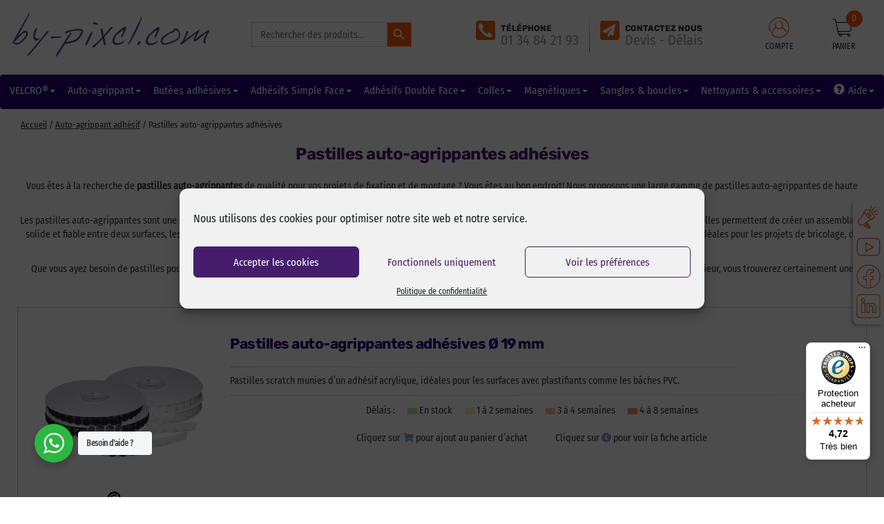

--- FILE ---
content_type: text/html; charset=UTF-8
request_url: https://www.by-pixcl.com/categorie-produit/auto-agrippant-adhesif/pastilles-auto-agrippantes-adhesives
body_size: 45130
content:
<!DOCTYPE html>
<html lang="fr-FR">

<head>
    <meta charset="UTF-8">
  <meta name="viewport" content="width=device-width, initial-scale=1">
  <link rel="profile" href="https://gmpg.org/xfn/11">

  <meta name='robots' content='index, follow, max-image-preview:large, max-snippet:-1, max-video-preview:-1' />
<link rel="prefetch" href="https://www.by-pixcl.com/wp-content/plugins/woo-min-max-quantity-step-control-single/assets/js/custom.js">
<link rel="prefetch" href="https://www.by-pixcl.com/wp-content/plugins/woo-min-max-quantity-step-control-single/assets/css/wcmmq-front.css">

	<!-- This site is optimized with the Yoast SEO plugin v26.7 - https://yoast.com/wordpress/plugins/seo/ -->
	<title>Pastilles auto-agrippantes adhésives - by-pixcl</title>
	<meta name="description" content="Pastilles auto-agrippantes scratch avec un adhésif acrylique. Pour les surfaces avec des plastifiants comme les bâches PVC" />
	<link rel="canonical" href="https://www.by-pixcl.com/categorie-produit/auto-agrippant-adhesif/pastilles-auto-agrippantes-adhesives" />
	<link rel="next" href="https://www.by-pixcl.com/categorie-produit/auto-agrippant-adhesif/pastilles-auto-agrippantes-adhesives/page/2" />
	<meta property="og:locale" content="fr_FR" />
	<meta property="og:type" content="article" />
	<meta property="og:title" content="Pastilles auto-agrippantes adhésives - by-pixcl" />
	<meta property="og:description" content="Pastilles auto-agrippantes scratch avec un adhésif acrylique. Pour les surfaces avec des plastifiants comme les bâches PVC" />
	<meta property="og:url" content="https://www.by-pixcl.com/categorie-produit/auto-agrippant-adhesif/pastilles-auto-agrippantes-adhesives" />
	<meta property="og:site_name" content="by-pixcl" />
	<meta property="og:image" content="https://www.by-pixcl.com/images/logo-by-pixcl-bleu-13-1.png" />
	<meta property="og:image:width" content="369" />
	<meta property="og:image:height" content="101" />
	<meta property="og:image:type" content="image/png" />
	<meta name="twitter:card" content="summary_large_image" />
	<meta name="twitter:site" content="@bypixcl" />
	<script type="application/ld+json" class="yoast-schema-graph">{"@context":"https://schema.org","@graph":[{"@type":"CollectionPage","@id":"https://www.by-pixcl.com/categorie-produit/auto-agrippant-adhesif/pastilles-auto-agrippantes-adhesives","url":"https://www.by-pixcl.com/categorie-produit/auto-agrippant-adhesif/pastilles-auto-agrippantes-adhesives","name":"Pastilles auto-agrippantes adhésives - by-pixcl","isPartOf":{"@id":"https://www.by-pixcl.com/#website"},"primaryImageOfPage":{"@id":"https://www.by-pixcl.com/categorie-produit/auto-agrippant-adhesif/pastilles-auto-agrippantes-adhesives#primaryimage"},"image":{"@id":"https://www.by-pixcl.com/categorie-produit/auto-agrippant-adhesif/pastilles-auto-agrippantes-adhesives#primaryimage"},"thumbnailUrl":"https://www.by-pixcl.com/images/pastilles-scratch-blanc-boucle.jpg","description":"Pastilles auto-agrippantes scratch avec un adhésif acrylique. Pour les surfaces avec des plastifiants comme les bâches PVC","breadcrumb":{"@id":"https://www.by-pixcl.com/categorie-produit/auto-agrippant-adhesif/pastilles-auto-agrippantes-adhesives#breadcrumb"},"inLanguage":"fr-FR"},{"@type":"ImageObject","inLanguage":"fr-FR","@id":"https://www.by-pixcl.com/categorie-produit/auto-agrippant-adhesif/pastilles-auto-agrippantes-adhesives#primaryimage","url":"https://www.by-pixcl.com/images/pastilles-scratch-blanc-boucle.jpg","contentUrl":"https://www.by-pixcl.com/images/pastilles-scratch-blanc-boucle.jpg","width":800,"height":800,"caption":"Pastilles auto-agrippantes adhésives - vert olive - 19mm x 1100past - boucle"},{"@type":"BreadcrumbList","@id":"https://www.by-pixcl.com/categorie-produit/auto-agrippant-adhesif/pastilles-auto-agrippantes-adhesives#breadcrumb","itemListElement":[{"@type":"ListItem","position":1,"name":"Accueil","item":"https://www.by-pixcl.com/"},{"@type":"ListItem","position":2,"name":"Auto-agrippant adhésif","item":"https://www.by-pixcl.com/categorie-produit/auto-agrippant-adhesif"},{"@type":"ListItem","position":3,"name":"Pastilles auto-agrippantes adhésives"}]},{"@type":"WebSite","@id":"https://www.by-pixcl.com/#website","url":"https://www.by-pixcl.com/","name":"by-pixcl","description":"","publisher":{"@id":"https://www.by-pixcl.com/#organization"},"potentialAction":[{"@type":"SearchAction","target":{"@type":"EntryPoint","urlTemplate":"https://www.by-pixcl.com/?s={search_term_string}"},"query-input":{"@type":"PropertyValueSpecification","valueRequired":true,"valueName":"search_term_string"}}],"inLanguage":"fr-FR"},{"@type":"Organization","@id":"https://www.by-pixcl.com/#organization","name":"by-pixcl","url":"https://www.by-pixcl.com/","logo":{"@type":"ImageObject","inLanguage":"fr-FR","@id":"https://www.by-pixcl.com/#/schema/logo/image/","url":"https://www.by-pixcl.com/images/logo-by-pixcl-bleu-13-1.png","contentUrl":"https://www.by-pixcl.com/images/logo-by-pixcl-bleu-13-1.png","width":369,"height":101,"caption":"by-pixcl"},"image":{"@id":"https://www.by-pixcl.com/#/schema/logo/image/"},"sameAs":["https://www.facebook.com/bypixcl/","https://x.com/bypixcl","https://www.instagram.com/bypixcl/","https://www.pinterest.fr/bypixcl/","https://www.youtube.com/channel/UCw_paYNgGgwrBAbpeVgScNg"]}]}</script>
	<!-- / Yoast SEO plugin. -->


<link rel='dns-prefetch' href='//widgets.trustedshops.com' />
<link rel='dns-prefetch' href='//use.fontawesome.com' />
<link rel='dns-prefetch' href='//maxcdn.bootstrapcdn.com' />
<link rel="alternate" type="application/rss+xml" title="by-pixcl &raquo; Flux" href="https://www.by-pixcl.com/feed" />
<link rel="alternate" type="application/rss+xml" title="by-pixcl &raquo; Flux des commentaires" href="https://www.by-pixcl.com/comments/feed" />
<link rel="alternate" type="application/rss+xml" title="Flux pour by-pixcl &raquo; Pastilles auto-agrippantes adhésives Catégorie" href="https://www.by-pixcl.com/categorie-produit/auto-agrippant-adhesif/pastilles-auto-agrippantes-adhesives/feed" />
		<style>
			.lazyload,
			.lazyloading {
				max-width: 100%;
			}
		</style>
		<style id='wp-img-auto-sizes-contain-inline-css'>
img:is([sizes=auto i],[sizes^="auto," i]){contain-intrinsic-size:3000px 1500px}
/*# sourceURL=wp-img-auto-sizes-contain-inline-css */
</style>
<link rel='stylesheet' id='font-awesome-css' href='https://www.by-pixcl.com/wp-content/plugins/woocommerce-ajax-filters/berocket/assets/css/font-awesome.min.css?ver=6.9' media='all' />
<style id='font-awesome-inline-css'>
[data-font="FontAwesome"]:before {font-family: 'FontAwesome' !important;content: attr(data-icon) !important;speak: none !important;font-weight: normal !important;font-variant: normal !important;text-transform: none !important;line-height: 1 !important;font-style: normal !important;-webkit-font-smoothing: antialiased !important;-moz-osx-font-smoothing: grayscale !important;}
/*# sourceURL=font-awesome-inline-css */
</style>
<link rel='stylesheet' id='astra-theme-css-css' href='https://www.by-pixcl.com/wp-content/themes/astra/assets/css/minified/style.min.css?ver=4.12.0' media='all' />
<style id='astra-theme-css-inline-css'>
.ast-no-sidebar .entry-content .alignfull {margin-left: calc( -50vw + 50%);margin-right: calc( -50vw + 50%);max-width: 100vw;width: 100vw;}.ast-no-sidebar .entry-content .alignwide {margin-left: calc(-41vw + 50%);margin-right: calc(-41vw + 50%);max-width: unset;width: unset;}.ast-no-sidebar .entry-content .alignfull .alignfull,.ast-no-sidebar .entry-content .alignfull .alignwide,.ast-no-sidebar .entry-content .alignwide .alignfull,.ast-no-sidebar .entry-content .alignwide .alignwide,.ast-no-sidebar .entry-content .wp-block-column .alignfull,.ast-no-sidebar .entry-content .wp-block-column .alignwide{width: 100%;margin-left: auto;margin-right: auto;}.wp-block-gallery,.blocks-gallery-grid {margin: 0;}.wp-block-separator {max-width: 100px;}.wp-block-separator.is-style-wide,.wp-block-separator.is-style-dots {max-width: none;}.entry-content .has-2-columns .wp-block-column:first-child {padding-right: 10px;}.entry-content .has-2-columns .wp-block-column:last-child {padding-left: 10px;}@media (max-width: 782px) {.entry-content .wp-block-columns .wp-block-column {flex-basis: 100%;}.entry-content .has-2-columns .wp-block-column:first-child {padding-right: 0;}.entry-content .has-2-columns .wp-block-column:last-child {padding-left: 0;}}body .entry-content .wp-block-latest-posts {margin-left: 0;}body .entry-content .wp-block-latest-posts li {list-style: none;}.ast-no-sidebar .ast-container .entry-content .wp-block-latest-posts {margin-left: 0;}.ast-header-break-point .entry-content .alignwide {margin-left: auto;margin-right: auto;}.entry-content .blocks-gallery-item img {margin-bottom: auto;}.wp-block-pullquote {border-top: 4px solid #555d66;border-bottom: 4px solid #555d66;color: #40464d;}:root{--ast-post-nav-space:0;--ast-container-default-xlg-padding:6.67em;--ast-container-default-lg-padding:5.67em;--ast-container-default-slg-padding:4.34em;--ast-container-default-md-padding:3.34em;--ast-container-default-sm-padding:6.67em;--ast-container-default-xs-padding:2.4em;--ast-container-default-xxs-padding:1.4em;--ast-code-block-background:#EEEEEE;--ast-comment-inputs-background:#FAFAFA;--ast-normal-container-width:1360px;--ast-narrow-container-width:750px;--ast-blog-title-font-weight:normal;--ast-blog-meta-weight:inherit;--ast-global-color-primary:var(--ast-global-color-5);--ast-global-color-secondary:var(--ast-global-color-4);--ast-global-color-alternate-background:var(--ast-global-color-7);--ast-global-color-subtle-background:var(--ast-global-color-6);--ast-bg-style-guide:var( --ast-global-color-secondary,--ast-global-color-5 );--ast-shadow-style-guide:0px 0px 4px 0 #00000057;--ast-global-dark-bg-style:#fff;--ast-global-dark-lfs:#fbfbfb;--ast-widget-bg-color:#fafafa;--ast-wc-container-head-bg-color:#fbfbfb;--ast-title-layout-bg:#eeeeee;--ast-search-border-color:#e7e7e7;--ast-lifter-hover-bg:#e6e6e6;--ast-gallery-block-color:#000;--srfm-color-input-label:var(--ast-global-color-2);}html{font-size:87.5%;}a,.page-title{color:#451d6d;}a:hover,a:focus{color:#6f5482;}body,button,input,select,textarea,.ast-button,.ast-custom-button{font-family:'Fira Sans Condensed',sans-serif;font-weight:400;font-size:14px;font-size:1rem;line-height:var(--ast-body-line-height,1.65em);}blockquote{color:var(--ast-global-color-3);}h1,h2,h3,h4,h5,h6,.entry-content :where(h1,h2,h3,h4,h5,h6),.site-title,.site-title a{font-family:'Rubik',sans-serif;}.ast-site-identity .site-title a{color:var(--ast-global-color-2);}.site-title{font-size:35px;font-size:2.5rem;display:block;}.site-header .site-description{font-size:15px;font-size:1.0714285714286rem;display:none;}.entry-title{font-size:26px;font-size:1.8571428571429rem;}.archive .ast-article-post .ast-article-inner,.blog .ast-article-post .ast-article-inner,.archive .ast-article-post .ast-article-inner:hover,.blog .ast-article-post .ast-article-inner:hover{overflow:hidden;}h1,.entry-content :where(h1){font-size:40px;font-size:2.8571428571429rem;font-weight:800;font-family:'Rubik',sans-serif;line-height:1.4em;}h2,.entry-content :where(h2){font-size:32px;font-size:2.2857142857143rem;font-weight:700;font-family:'Rubik',sans-serif;line-height:1.3em;}h3,.entry-content :where(h3){font-size:26px;font-size:1.8571428571429rem;font-weight:800;font-family:'Rubik',sans-serif;line-height:1.3em;}h4,.entry-content :where(h4){font-size:24px;font-size:1.7142857142857rem;line-height:1.2em;font-family:'Rubik',sans-serif;}h5,.entry-content :where(h5){font-size:20px;font-size:1.4285714285714rem;line-height:1.2em;font-family:'Rubik',sans-serif;}h6,.entry-content :where(h6){font-size:16px;font-size:1.1428571428571rem;line-height:1.25em;font-family:'Rubik',sans-serif;}::selection{background-color:#451d6d;color:#ffffff;}body,h1,h2,h3,h4,h5,h6,.entry-title a,.entry-content :where(h1,h2,h3,h4,h5,h6){color:var(--ast-global-color-3);}.tagcloud a:hover,.tagcloud a:focus,.tagcloud a.current-item{color:#ffffff;border-color:#451d6d;background-color:#451d6d;}input:focus,input[type="text"]:focus,input[type="email"]:focus,input[type="url"]:focus,input[type="password"]:focus,input[type="reset"]:focus,input[type="search"]:focus,textarea:focus{border-color:#451d6d;}input[type="radio"]:checked,input[type=reset],input[type="checkbox"]:checked,input[type="checkbox"]:hover:checked,input[type="checkbox"]:focus:checked,input[type=range]::-webkit-slider-thumb{border-color:#451d6d;background-color:#451d6d;box-shadow:none;}.site-footer a:hover + .post-count,.site-footer a:focus + .post-count{background:#451d6d;border-color:#451d6d;}.single .nav-links .nav-previous,.single .nav-links .nav-next{color:#451d6d;}.entry-meta,.entry-meta *{line-height:1.45;color:#451d6d;}.entry-meta a:not(.ast-button):hover,.entry-meta a:not(.ast-button):hover *,.entry-meta a:not(.ast-button):focus,.entry-meta a:not(.ast-button):focus *,.page-links > .page-link,.page-links .page-link:hover,.post-navigation a:hover{color:#6f5482;}#cat option,.secondary .calendar_wrap thead a,.secondary .calendar_wrap thead a:visited{color:#451d6d;}.secondary .calendar_wrap #today,.ast-progress-val span{background:#451d6d;}.secondary a:hover + .post-count,.secondary a:focus + .post-count{background:#451d6d;border-color:#451d6d;}.calendar_wrap #today > a{color:#ffffff;}.page-links .page-link,.single .post-navigation a{color:#451d6d;}.ast-search-menu-icon .search-form button.search-submit{padding:0 4px;}.ast-search-menu-icon form.search-form{padding-right:0;}.ast-header-search .ast-search-menu-icon.ast-dropdown-active .search-form,.ast-header-search .ast-search-menu-icon.ast-dropdown-active .search-field:focus{transition:all 0.2s;}.search-form input.search-field:focus{outline:none;}.widget-title,.widget .wp-block-heading{font-size:20px;font-size:1.4285714285714rem;color:var(--ast-global-color-3);}.ast-search-menu-icon.slide-search a:focus-visible:focus-visible,.astra-search-icon:focus-visible,#close:focus-visible,a:focus-visible,.ast-menu-toggle:focus-visible,.site .skip-link:focus-visible,.wp-block-loginout input:focus-visible,.wp-block-search.wp-block-search__button-inside .wp-block-search__inside-wrapper,.ast-header-navigation-arrow:focus-visible,.woocommerce .wc-proceed-to-checkout > .checkout-button:focus-visible,.woocommerce .woocommerce-MyAccount-navigation ul li a:focus-visible,.ast-orders-table__row .ast-orders-table__cell:focus-visible,.woocommerce .woocommerce-order-details .order-again > .button:focus-visible,.woocommerce .woocommerce-message a.button.wc-forward:focus-visible,.woocommerce #minus_qty:focus-visible,.woocommerce #plus_qty:focus-visible,a#ast-apply-coupon:focus-visible,.woocommerce .woocommerce-info a:focus-visible,.woocommerce .astra-shop-summary-wrap a:focus-visible,.woocommerce a.wc-forward:focus-visible,#ast-apply-coupon:focus-visible,.woocommerce-js .woocommerce-mini-cart-item a.remove:focus-visible,#close:focus-visible,.button.search-submit:focus-visible,#search_submit:focus,.normal-search:focus-visible,.ast-header-account-wrap:focus-visible,.woocommerce .ast-on-card-button.ast-quick-view-trigger:focus,.astra-cart-drawer-close:focus,.ast-single-variation:focus,.ast-woocommerce-product-gallery__image:focus,.ast-button:focus,.woocommerce-product-gallery--with-images [data-controls="prev"]:focus-visible,.woocommerce-product-gallery--with-images [data-controls="next"]:focus-visible,.ast-builder-button-wrap:has(.ast-custom-button-link:focus),.ast-builder-button-wrap .ast-custom-button-link:focus{outline-style:dotted;outline-color:inherit;outline-width:thin;}input:focus,input[type="text"]:focus,input[type="email"]:focus,input[type="url"]:focus,input[type="password"]:focus,input[type="reset"]:focus,input[type="search"]:focus,input[type="number"]:focus,textarea:focus,.wp-block-search__input:focus,[data-section="section-header-mobile-trigger"] .ast-button-wrap .ast-mobile-menu-trigger-minimal:focus,.ast-mobile-popup-drawer.active .menu-toggle-close:focus,.woocommerce-ordering select.orderby:focus,#ast-scroll-top:focus,#coupon_code:focus,.woocommerce-page #comment:focus,.woocommerce #reviews #respond input#submit:focus,.woocommerce a.add_to_cart_button:focus,.woocommerce .button.single_add_to_cart_button:focus,.woocommerce .woocommerce-cart-form button:focus,.woocommerce .woocommerce-cart-form__cart-item .quantity .qty:focus,.woocommerce .woocommerce-billing-fields .woocommerce-billing-fields__field-wrapper .woocommerce-input-wrapper > .input-text:focus,.woocommerce #order_comments:focus,.woocommerce #place_order:focus,.woocommerce .woocommerce-address-fields .woocommerce-address-fields__field-wrapper .woocommerce-input-wrapper > .input-text:focus,.woocommerce .woocommerce-MyAccount-content form button:focus,.woocommerce .woocommerce-MyAccount-content .woocommerce-EditAccountForm .woocommerce-form-row .woocommerce-Input.input-text:focus,.woocommerce .ast-woocommerce-container .woocommerce-pagination ul.page-numbers li a:focus,body #content .woocommerce form .form-row .select2-container--default .select2-selection--single:focus,#ast-coupon-code:focus,.woocommerce.woocommerce-js .quantity input[type=number]:focus,.woocommerce-js .woocommerce-mini-cart-item .quantity input[type=number]:focus,.woocommerce p#ast-coupon-trigger:focus{border-style:dotted;border-color:inherit;border-width:thin;}input{outline:none;}.woocommerce-js input[type=text]:focus,.woocommerce-js input[type=email]:focus,.woocommerce-js textarea:focus,input[type=number]:focus,.comments-area textarea#comment:focus,.comments-area textarea#comment:active,.comments-area .ast-comment-formwrap input[type="text"]:focus,.comments-area .ast-comment-formwrap input[type="text"]:active{outline-style:unset;outline-color:inherit;outline-width:thin;}.main-header-menu .menu-link,.ast-header-custom-item a{color:var(--ast-global-color-3);}.main-header-menu .menu-item:hover > .menu-link,.main-header-menu .menu-item:hover > .ast-menu-toggle,.main-header-menu .ast-masthead-custom-menu-items a:hover,.main-header-menu .menu-item.focus > .menu-link,.main-header-menu .menu-item.focus > .ast-menu-toggle,.main-header-menu .current-menu-item > .menu-link,.main-header-menu .current-menu-ancestor > .menu-link,.main-header-menu .current-menu-item > .ast-menu-toggle,.main-header-menu .current-menu-ancestor > .ast-menu-toggle{color:#451d6d;}.header-main-layout-3 .ast-main-header-bar-alignment{margin-right:auto;}.header-main-layout-2 .site-header-section-left .ast-site-identity{text-align:left;}.ast-logo-title-inline .site-logo-img{padding-right:1em;}body .ast-oembed-container *{position:absolute;top:0;width:100%;height:100%;left:0;}body .wp-block-embed-pocket-casts .ast-oembed-container *{position:unset;}.ast-header-break-point .ast-mobile-menu-buttons-minimal.menu-toggle{background:transparent;color:#451d6d;}.ast-header-break-point .ast-mobile-menu-buttons-outline.menu-toggle{background:transparent;border:1px solid #451d6d;color:#451d6d;}.ast-header-break-point .ast-mobile-menu-buttons-fill.menu-toggle{background:#451d6d;color:#ffffff;}.ast-single-post-featured-section + article {margin-top: 2em;}.site-content .ast-single-post-featured-section img {width: 100%;overflow: hidden;object-fit: cover;}.site > .ast-single-related-posts-container {margin-top: 0;}@media (min-width: 922px) {.ast-desktop .ast-container--narrow {max-width: var(--ast-narrow-container-width);margin: 0 auto;}}.footer-adv .footer-adv-overlay{border-top-style:solid;border-top-color:#451d6d;}.footer-adv-overlay{background-color:#451d6d;;}.wp-block-buttons.aligncenter{justify-content:center;}@media (min-width:1200px){.wp-block-group .has-background{padding:20px;}}@media (min-width:1200px){.ast-no-sidebar.ast-separate-container .entry-content .wp-block-group.alignwide,.ast-no-sidebar.ast-separate-container .entry-content .wp-block-cover.alignwide{margin-left:-20px;margin-right:-20px;padding-left:20px;padding-right:20px;}.ast-no-sidebar.ast-separate-container .entry-content .wp-block-cover.alignfull,.ast-no-sidebar.ast-separate-container .entry-content .wp-block-group.alignfull{margin-left:-6.67em;margin-right:-6.67em;padding-left:6.67em;padding-right:6.67em;}}@media (min-width:1200px){.wp-block-cover-image.alignwide .wp-block-cover__inner-container,.wp-block-cover.alignwide .wp-block-cover__inner-container,.wp-block-cover-image.alignfull .wp-block-cover__inner-container,.wp-block-cover.alignfull .wp-block-cover__inner-container{width:100%;}}.wp-block-image.aligncenter{margin-left:auto;margin-right:auto;}.wp-block-table.aligncenter{margin-left:auto;margin-right:auto;}.wp-block-buttons .wp-block-button.is-style-outline .wp-block-button__link.wp-element-button,.ast-outline-button,.wp-block-uagb-buttons-child .uagb-buttons-repeater.ast-outline-button{border-top-width:2px;border-right-width:2px;border-bottom-width:2px;border-left-width:2px;font-family:inherit;font-weight:inherit;line-height:1em;}.wp-block-button .wp-block-button__link.wp-element-button.is-style-outline:not(.has-background),.wp-block-button.is-style-outline>.wp-block-button__link.wp-element-button:not(.has-background),.ast-outline-button{background-color:transparent;}.entry-content[data-ast-blocks-layout] > figure{margin-bottom:1em;}.review-rating{display:flex;align-items:center;order:2;}@media (max-width:921px){.ast-left-sidebar #content > .ast-container{display:flex;flex-direction:column-reverse;width:100%;}.ast-separate-container .ast-article-post,.ast-separate-container .ast-article-single{padding:1.5em 2.14em;}.ast-author-box img.avatar{margin:20px 0 0 0;}}@media (min-width:922px){.ast-separate-container.ast-right-sidebar #primary,.ast-separate-container.ast-left-sidebar #primary{border:0;}.search-no-results.ast-separate-container #primary{margin-bottom:4em;}}.wp-block-button .wp-block-button__link{color:#ffffff;}.wp-block-button .wp-block-button__link:hover,.wp-block-button .wp-block-button__link:focus{color:#ffffff;background-color:#6f5482;border-color:#6f5482;}.wp-block-button .wp-block-button__link{border-top-width:0;border-right-width:0;border-left-width:0;border-bottom-width:0;border-color:#451d6d;background-color:#451d6d;color:#ffffff;font-family:inherit;font-weight:inherit;line-height:1em;padding-top:10px;padding-right:40px;padding-bottom:10px;padding-left:40px;}.menu-toggle,button,.ast-button,.ast-custom-button,.button,input#submit,input[type="button"],input[type="submit"],input[type="reset"]{border-style:solid;border-top-width:0;border-right-width:0;border-left-width:0;border-bottom-width:0;color:#ffffff;border-color:#451d6d;background-color:#451d6d;padding-top:10px;padding-right:40px;padding-bottom:10px;padding-left:40px;font-family:inherit;font-weight:inherit;line-height:1em;}button:focus,.menu-toggle:hover,button:hover,.ast-button:hover,.ast-custom-button:hover .button:hover,.ast-custom-button:hover ,input[type=reset]:hover,input[type=reset]:focus,input#submit:hover,input#submit:focus,input[type="button"]:hover,input[type="button"]:focus,input[type="submit"]:hover,input[type="submit"]:focus{color:#ffffff;background-color:#6f5482;border-color:#6f5482;}@media (max-width:921px){.ast-mobile-header-stack .main-header-bar .ast-search-menu-icon{display:inline-block;}.ast-header-break-point.ast-header-custom-item-outside .ast-mobile-header-stack .main-header-bar .ast-search-icon{margin:0;}.ast-comment-avatar-wrap img{max-width:2.5em;}.ast-comment-meta{padding:0 1.8888em 1.3333em;}.ast-separate-container .ast-comment-list li.depth-1{padding:1.5em 2.14em;}.ast-separate-container .comment-respond{padding:2em 2.14em;}}@media (min-width:544px){.ast-container{max-width:100%;}}@media (max-width:544px){.ast-separate-container .ast-article-post,.ast-separate-container .ast-article-single,.ast-separate-container .comments-title,.ast-separate-container .ast-archive-description{padding:1.5em 1em;}.ast-separate-container #content .ast-container{padding-left:0.54em;padding-right:0.54em;}.ast-separate-container .ast-comment-list .bypostauthor{padding:.5em;}.ast-search-menu-icon.ast-dropdown-active .search-field{width:170px;}.site-branding img,.site-header .site-logo-img .custom-logo-link img{max-width:100%;}} #ast-mobile-header .ast-site-header-cart-li a{pointer-events:none;}body,.ast-separate-container{background-color:var(--ast-global-color-5);background-image:none;}.ast-no-sidebar.ast-separate-container .entry-content .alignfull {margin-left: -6.67em;margin-right: -6.67em;width: auto;}@media (max-width: 1200px) {.ast-no-sidebar.ast-separate-container .entry-content .alignfull {margin-left: -2.4em;margin-right: -2.4em;}}@media (max-width: 768px) {.ast-no-sidebar.ast-separate-container .entry-content .alignfull {margin-left: -2.14em;margin-right: -2.14em;}}@media (max-width: 544px) {.ast-no-sidebar.ast-separate-container .entry-content .alignfull {margin-left: -1em;margin-right: -1em;}}.ast-no-sidebar.ast-separate-container .entry-content .alignwide {margin-left: -20px;margin-right: -20px;}.ast-no-sidebar.ast-separate-container .entry-content .wp-block-column .alignfull,.ast-no-sidebar.ast-separate-container .entry-content .wp-block-column .alignwide {margin-left: auto;margin-right: auto;width: 100%;}@media (max-width:921px){.site-title{display:block;}.site-header .site-description{display:none;}h1,.entry-content :where(h1){font-size:30px;}h2,.entry-content :where(h2){font-size:25px;}h3,.entry-content :where(h3){font-size:20px;}}@media (max-width:544px){.site-title{display:block;}.site-header .site-description{display:none;}h1,.entry-content :where(h1){font-size:30px;}h2,.entry-content :where(h2){font-size:25px;}h3,.entry-content :where(h3){font-size:20px;}}@media (max-width:921px){html{font-size:79.8%;}}@media (max-width:544px){html{font-size:79.8%;}}@media (min-width:922px){.ast-container{max-width:1400px;}}@font-face {font-family: "Astra";src: url(https://www.by-pixcl.com/wp-content/themes/astra/assets/fonts/astra.woff) format("woff"),url(https://www.by-pixcl.com/wp-content/themes/astra/assets/fonts/astra.ttf) format("truetype"),url(https://www.by-pixcl.com/wp-content/themes/astra/assets/fonts/astra.svg#astra) format("svg");font-weight: normal;font-style: normal;font-display: fallback;}@media (max-width:921px) {.main-header-bar .main-header-bar-navigation{display:none;}}.ast-blog-layout-classic-grid .ast-article-inner{box-shadow:0px 6px 15px -2px rgba(16,24,40,0.05);}.ast-separate-container .ast-blog-layout-classic-grid .ast-article-inner,.ast-plain-container .ast-blog-layout-classic-grid .ast-article-inner{height:100%;}.ast-blog-layout-6-grid .ast-blog-featured-section:before { content: ""; }.cat-links.badge a,.tags-links.badge a {padding: 4px 8px;border-radius: 3px;font-weight: 400;}.cat-links.underline a,.tags-links.underline a{text-decoration: underline;}.ast-desktop .main-header-menu.submenu-with-border .sub-menu,.ast-desktop .main-header-menu.submenu-with-border .astra-full-megamenu-wrapper{border-color:#451d6d;}.ast-desktop .main-header-menu.submenu-with-border .sub-menu{border-top-width:2px;border-style:solid;}.ast-desktop .main-header-menu.submenu-with-border .sub-menu .sub-menu{top:-2px;}.ast-desktop .main-header-menu.submenu-with-border .sub-menu .menu-link,.ast-desktop .main-header-menu.submenu-with-border .children .menu-link{border-bottom-width:0px;border-style:solid;border-color:#eaeaea;}@media (min-width:922px){.main-header-menu .sub-menu .menu-item.ast-left-align-sub-menu:hover > .sub-menu,.main-header-menu .sub-menu .menu-item.ast-left-align-sub-menu.focus > .sub-menu{margin-left:-0px;}}.ast-small-footer{border-top-style:solid;border-top-width:1px;border-top-color:#7a7a7a;}.ast-small-footer-wrap{text-align:center;}.site .comments-area{padding-bottom:3em;}.ast-header-break-point.ast-header-custom-item-inside .main-header-bar .main-header-bar-navigation .ast-search-icon {display: none;}.ast-header-break-point.ast-header-custom-item-inside .main-header-bar .ast-search-menu-icon .search-form {padding: 0;display: block;overflow: hidden;}.ast-header-break-point .ast-header-custom-item .widget:last-child {margin-bottom: 1em;}.ast-header-custom-item .widget {margin: 0.5em;display: inline-block;vertical-align: middle;}.ast-header-custom-item .widget p {margin-bottom: 0;}.ast-header-custom-item .widget li {width: auto;}.ast-header-custom-item-inside .button-custom-menu-item .menu-link {display: none;}.ast-header-custom-item-inside.ast-header-break-point .button-custom-menu-item .ast-custom-button-link {display: none;}.ast-header-custom-item-inside.ast-header-break-point .button-custom-menu-item .menu-link {display: block;}.ast-header-break-point.ast-header-custom-item-outside .main-header-bar .ast-search-icon {margin-right: 1em;}.ast-header-break-point.ast-header-custom-item-inside .main-header-bar .ast-search-menu-icon .search-field,.ast-header-break-point.ast-header-custom-item-inside .main-header-bar .ast-search-menu-icon.ast-inline-search .search-field {width: 100%;padding-right: 5.5em;}.ast-header-break-point.ast-header-custom-item-inside .main-header-bar .ast-search-menu-icon .search-submit {display: block;position: absolute;height: 100%;top: 0;right: 0;padding: 0 1em;border-radius: 0;}.ast-header-break-point .ast-header-custom-item .ast-masthead-custom-menu-items {padding-left: 20px;padding-right: 20px;margin-bottom: 1em;margin-top: 1em;}.ast-header-custom-item-inside.ast-header-break-point .button-custom-menu-item {padding-left: 0;padding-right: 0;margin-top: 0;margin-bottom: 0;}.astra-icon-down_arrow::after {content: "\e900";font-family: Astra;}.astra-icon-close::after {content: "\e5cd";font-family: Astra;}.astra-icon-drag_handle::after {content: "\e25d";font-family: Astra;}.astra-icon-format_align_justify::after {content: "\e235";font-family: Astra;}.astra-icon-menu::after {content: "\e5d2";font-family: Astra;}.astra-icon-reorder::after {content: "\e8fe";font-family: Astra;}.astra-icon-search::after {content: "\e8b6";font-family: Astra;}.astra-icon-zoom_in::after {content: "\e56b";font-family: Astra;}.astra-icon-check-circle::after {content: "\e901";font-family: Astra;}.astra-icon-shopping-cart::after {content: "\f07a";font-family: Astra;}.astra-icon-shopping-bag::after {content: "\f290";font-family: Astra;}.astra-icon-shopping-basket::after {content: "\f291";font-family: Astra;}.astra-icon-circle-o::after {content: "\e903";font-family: Astra;}.astra-icon-certificate::after {content: "\e902";font-family: Astra;}blockquote {padding: 1.2em;}:root .has-ast-global-color-0-color{color:var(--ast-global-color-0);}:root .has-ast-global-color-0-background-color{background-color:var(--ast-global-color-0);}:root .wp-block-button .has-ast-global-color-0-color{color:var(--ast-global-color-0);}:root .wp-block-button .has-ast-global-color-0-background-color{background-color:var(--ast-global-color-0);}:root .has-ast-global-color-1-color{color:var(--ast-global-color-1);}:root .has-ast-global-color-1-background-color{background-color:var(--ast-global-color-1);}:root .wp-block-button .has-ast-global-color-1-color{color:var(--ast-global-color-1);}:root .wp-block-button .has-ast-global-color-1-background-color{background-color:var(--ast-global-color-1);}:root .has-ast-global-color-2-color{color:var(--ast-global-color-2);}:root .has-ast-global-color-2-background-color{background-color:var(--ast-global-color-2);}:root .wp-block-button .has-ast-global-color-2-color{color:var(--ast-global-color-2);}:root .wp-block-button .has-ast-global-color-2-background-color{background-color:var(--ast-global-color-2);}:root .has-ast-global-color-3-color{color:var(--ast-global-color-3);}:root .has-ast-global-color-3-background-color{background-color:var(--ast-global-color-3);}:root .wp-block-button .has-ast-global-color-3-color{color:var(--ast-global-color-3);}:root .wp-block-button .has-ast-global-color-3-background-color{background-color:var(--ast-global-color-3);}:root .has-ast-global-color-4-color{color:var(--ast-global-color-4);}:root .has-ast-global-color-4-background-color{background-color:var(--ast-global-color-4);}:root .wp-block-button .has-ast-global-color-4-color{color:var(--ast-global-color-4);}:root .wp-block-button .has-ast-global-color-4-background-color{background-color:var(--ast-global-color-4);}:root .has-ast-global-color-5-color{color:var(--ast-global-color-5);}:root .has-ast-global-color-5-background-color{background-color:var(--ast-global-color-5);}:root .wp-block-button .has-ast-global-color-5-color{color:var(--ast-global-color-5);}:root .wp-block-button .has-ast-global-color-5-background-color{background-color:var(--ast-global-color-5);}:root .has-ast-global-color-6-color{color:var(--ast-global-color-6);}:root .has-ast-global-color-6-background-color{background-color:var(--ast-global-color-6);}:root .wp-block-button .has-ast-global-color-6-color{color:var(--ast-global-color-6);}:root .wp-block-button .has-ast-global-color-6-background-color{background-color:var(--ast-global-color-6);}:root .has-ast-global-color-7-color{color:var(--ast-global-color-7);}:root .has-ast-global-color-7-background-color{background-color:var(--ast-global-color-7);}:root .wp-block-button .has-ast-global-color-7-color{color:var(--ast-global-color-7);}:root .wp-block-button .has-ast-global-color-7-background-color{background-color:var(--ast-global-color-7);}:root .has-ast-global-color-8-color{color:var(--ast-global-color-8);}:root .has-ast-global-color-8-background-color{background-color:var(--ast-global-color-8);}:root .wp-block-button .has-ast-global-color-8-color{color:var(--ast-global-color-8);}:root .wp-block-button .has-ast-global-color-8-background-color{background-color:var(--ast-global-color-8);}:root{--ast-global-color-0:#0170B9;--ast-global-color-1:#3a3a3a;--ast-global-color-2:#3a3a3a;--ast-global-color-3:#4B4F58;--ast-global-color-4:#F5F5F5;--ast-global-color-5:#FFFFFF;--ast-global-color-6:#E5E5E5;--ast-global-color-7:#424242;--ast-global-color-8:#000000;}:root {--ast-border-color : #dddddd;}.ast-breadcrumbs .trail-browse,.ast-breadcrumbs .trail-items,.ast-breadcrumbs .trail-items li{display:inline-block;margin:0;padding:0;border:none;background:inherit;text-indent:0;text-decoration:none;}.ast-breadcrumbs .trail-browse{font-size:inherit;font-style:inherit;font-weight:inherit;color:inherit;}.ast-breadcrumbs .trail-items{list-style:none;}.trail-items li::after{padding:0 0.3em;content:"\00bb";}.trail-items li:last-of-type::after{display:none;}h1,h2,h3,h4,h5,h6,.entry-content :where(h1,h2,h3,h4,h5,h6){color:var(--ast-global-color-2);}.ast-header-break-point .main-header-bar{border-bottom-width:1px;}@media (min-width:922px){.main-header-bar{border-bottom-width:1px;}}.main-header-menu .menu-item, #astra-footer-menu .menu-item, .main-header-bar .ast-masthead-custom-menu-items{-js-display:flex;display:flex;-webkit-box-pack:center;-webkit-justify-content:center;-moz-box-pack:center;-ms-flex-pack:center;justify-content:center;-webkit-box-orient:vertical;-webkit-box-direction:normal;-webkit-flex-direction:column;-moz-box-orient:vertical;-moz-box-direction:normal;-ms-flex-direction:column;flex-direction:column;}.main-header-menu > .menu-item > .menu-link, #astra-footer-menu > .menu-item > .menu-link{height:100%;-webkit-box-align:center;-webkit-align-items:center;-moz-box-align:center;-ms-flex-align:center;align-items:center;-js-display:flex;display:flex;}.ast-primary-menu-disabled .main-header-bar .ast-masthead-custom-menu-items{flex:unset;}.main-header-menu .sub-menu .menu-item.menu-item-has-children > .menu-link:after{position:absolute;right:1em;top:50%;transform:translate(0,-50%) rotate(270deg);}.ast-header-break-point .main-header-bar .main-header-bar-navigation .page_item_has_children > .ast-menu-toggle::before, .ast-header-break-point .main-header-bar .main-header-bar-navigation .menu-item-has-children > .ast-menu-toggle::before, .ast-mobile-popup-drawer .main-header-bar-navigation .menu-item-has-children>.ast-menu-toggle::before, .ast-header-break-point .ast-mobile-header-wrap .main-header-bar-navigation .menu-item-has-children > .ast-menu-toggle::before{font-weight:bold;content:"\e900";font-family:Astra;text-decoration:inherit;display:inline-block;}.ast-header-break-point .main-navigation ul.sub-menu .menu-item .menu-link:before{content:"\e900";font-family:Astra;font-size:.65em;text-decoration:inherit;display:inline-block;transform:translate(0, -2px) rotateZ(270deg);margin-right:5px;}.widget_search .search-form:after{font-family:Astra;font-size:1.2em;font-weight:normal;content:"\e8b6";position:absolute;top:50%;right:15px;transform:translate(0, -50%);}.astra-search-icon::before{content:"\e8b6";font-family:Astra;font-style:normal;font-weight:normal;text-decoration:inherit;text-align:center;-webkit-font-smoothing:antialiased;-moz-osx-font-smoothing:grayscale;z-index:3;}.main-header-bar .main-header-bar-navigation .page_item_has_children > a:after, .main-header-bar .main-header-bar-navigation .menu-item-has-children > a:after, .menu-item-has-children .ast-header-navigation-arrow:after{content:"\e900";display:inline-block;font-family:Astra;font-size:.6rem;font-weight:bold;text-rendering:auto;-webkit-font-smoothing:antialiased;-moz-osx-font-smoothing:grayscale;margin-left:10px;line-height:normal;}.menu-item-has-children .sub-menu .ast-header-navigation-arrow:after{margin-left:0;}.ast-mobile-popup-drawer .main-header-bar-navigation .ast-submenu-expanded>.ast-menu-toggle::before{transform:rotateX(180deg);}.ast-header-break-point .main-header-bar-navigation .menu-item-has-children > .menu-link:after{display:none;}@media (min-width:922px){.ast-builder-menu .main-navigation > ul > li:last-child a{margin-right:0;}}.ast-separate-container .ast-article-inner{background-color:transparent;background-image:none;}.ast-separate-container .ast-article-post{background-color:var(--ast-global-color-5);background-image:none;}@media (max-width:921px){.ast-separate-container .ast-article-post{background-color:var(--ast-global-color-5);background-image:none;}}@media (max-width:544px){.ast-separate-container .ast-article-post{background-color:var(--ast-global-color-5);background-image:none;}}.ast-separate-container .ast-article-single:not(.ast-related-post), .woocommerce.ast-separate-container .ast-woocommerce-container, .ast-separate-container .error-404, .ast-separate-container .no-results, .single.ast-separate-container  .ast-author-meta, .ast-separate-container .related-posts-title-wrapper, .ast-separate-container .comments-count-wrapper, .ast-box-layout.ast-plain-container .site-content, .ast-padded-layout.ast-plain-container .site-content, .ast-separate-container .ast-archive-description, .ast-separate-container .comments-area .comment-respond, .ast-separate-container .comments-area .ast-comment-list li, .ast-separate-container .comments-area .comments-title{background-color:var(--ast-global-color-5);background-image:none;}@media (max-width:921px){.ast-separate-container .ast-article-single:not(.ast-related-post), .woocommerce.ast-separate-container .ast-woocommerce-container, .ast-separate-container .error-404, .ast-separate-container .no-results, .single.ast-separate-container  .ast-author-meta, .ast-separate-container .related-posts-title-wrapper, .ast-separate-container .comments-count-wrapper, .ast-box-layout.ast-plain-container .site-content, .ast-padded-layout.ast-plain-container .site-content, .ast-separate-container .ast-archive-description{background-color:var(--ast-global-color-5);background-image:none;}}@media (max-width:544px){.ast-separate-container .ast-article-single:not(.ast-related-post), .woocommerce.ast-separate-container .ast-woocommerce-container, .ast-separate-container .error-404, .ast-separate-container .no-results, .single.ast-separate-container  .ast-author-meta, .ast-separate-container .related-posts-title-wrapper, .ast-separate-container .comments-count-wrapper, .ast-box-layout.ast-plain-container .site-content, .ast-padded-layout.ast-plain-container .site-content, .ast-separate-container .ast-archive-description{background-color:var(--ast-global-color-5);background-image:none;}}.ast-separate-container.ast-two-container #secondary .widget{background-color:var(--ast-global-color-5);background-image:none;}@media (max-width:921px){.ast-separate-container.ast-two-container #secondary .widget{background-color:var(--ast-global-color-5);background-image:none;}}@media (max-width:544px){.ast-separate-container.ast-two-container #secondary .widget{background-color:var(--ast-global-color-5);background-image:none;}}.ast-pagination .next.page-numbers{display:inherit;float:none;}.ast-pagination a, .nav-links a{color:#451d6d;}.ast-pagination a:hover, .ast-pagination a:focus, .ast-pagination > span:hover:not(.dots), .ast-pagination > span.current{color:#6f5482;}@media (max-width:544px){.ast-pagination .next:focus, .ast-pagination .prev:focus{width:100% !important;}}.ast-pagination .prev.page-numbers,.ast-pagination .next.page-numbers {padding: 0 1.5em;height: 2.33333em;line-height: calc(2.33333em - 3px);}.ast-pagination-default .ast-pagination .next.page-numbers {padding-right: 0;}.ast-pagination-default .ast-pagination .prev.page-numbers {padding-left: 0;}.ast-pagination-default .post-page-numbers.current .page-link,.ast-pagination-default .ast-pagination .page-numbers.current {border-radius: 2px;}.ast-pagination {display: inline-block;width: 100%;padding-top: 2em;text-align: center;}.ast-pagination .page-numbers {display: inline-block;width: 2.33333em;height: 2.33333em;font-size: 16px;font-size: 1.06666rem;line-height: calc(2.33333em - 3px);font-weight: 500;}.ast-pagination .nav-links {display: inline-block;width: 100%;}@media (max-width: 420px) {.ast-pagination .prev.page-numbers,.ast-pagination .next.page-numbers {width: 100%;text-align: center;margin: 0;}.ast-pagination-circle .ast-pagination .next.page-numbers,.ast-pagination-square .ast-pagination .next.page-numbers{margin-top: 10px;}.ast-pagination-circle .ast-pagination .prev.page-numbers,.ast-pagination-square .ast-pagination .prev.page-numbers{margin-bottom: 10px;}}.ast-pagination .prev,.ast-pagination .prev:visited,.ast-pagination .prev:focus,.ast-pagination .next,.ast-pagination .next:visited,.ast-pagination .next:focus {display: inline-block;width: auto;}.ast-pagination .prev svg,.ast-pagination .next svg{height: 16px;position: relative;top: 0.2em;}.ast-pagination .prev svg {margin-right: 0.3em;}.ast-pagination .next svg {margin-left: 0.3em;}.ast-page-builder-template .ast-pagination {padding: 2em;}.ast-pagination .prev.page-numbers.dots,.ast-pagination .prev.page-numbers.dots:hover,.ast-pagination .prev.page-numbers.dots:focus,.ast-pagination .prev.page-numbers:visited.dots,.ast-pagination .prev.page-numbers:visited.dots:hover,.ast-pagination .prev.page-numbers:visited.dots:focus,.ast-pagination .prev.page-numbers:focus.dots,.ast-pagination .prev.page-numbers:focus.dots:hover,.ast-pagination .prev.page-numbers:focus.dots:focus,.ast-pagination .next.page-numbers.dots,.ast-pagination .next.page-numbers.dots:hover,.ast-pagination .next.page-numbers.dots:focus,.ast-pagination .next.page-numbers:visited.dots,.ast-pagination .next.page-numbers:visited.dots:hover,.ast-pagination .next.page-numbers:visited.dots:focus,.ast-pagination .next.page-numbers:focus.dots,.ast-pagination .next.page-numbers:focus.dots:hover,.ast-pagination .next.page-numbers:focus.dots:focus {border: 2px solid #eaeaea;background: transparent;}.ast-pagination .prev.page-numbers.dots,.ast-pagination .prev.page-numbers:visited.dots,.ast-pagination .prev.page-numbers:focus.dots,.ast-pagination .next.page-numbers.dots,.ast-pagination .next.page-numbers:visited.dots,.ast-pagination .next.page-numbers:focus.dots {cursor: default;}.ast-pagination .prev.page-numbers {float: left;}.ast-pagination .next.page-numbers {float: right;}@media (max-width: 768px) {.ast-pagination .next.page-numbers .page-navigation {padding-right: 0;}}@media (min-width: 769px) {.ast-pagination .prev.page-numbers.next,.ast-pagination .prev.page-numbers:visited.next,.ast-pagination .prev.page-numbers:focus.next,.ast-pagination .next.page-numbers.next,.ast-pagination .next.page-numbers:visited.next,.ast-pagination .next.page-numbers:focus.next {margin-right: 0;}}
/*# sourceURL=astra-theme-css-inline-css */
</style>
<link rel='stylesheet' id='astra-google-fonts-css' href='https://www.by-pixcl.com/wp-content/astra-local-fonts/astra-local-fonts.css?ver=4.12.0' media='all' />
<style id='wp-emoji-styles-inline-css'>

	img.wp-smiley, img.emoji {
		display: inline !important;
		border: none !important;
		box-shadow: none !important;
		height: 1em !important;
		width: 1em !important;
		margin: 0 0.07em !important;
		vertical-align: -0.1em !important;
		background: none !important;
		padding: 0 !important;
	}
/*# sourceURL=wp-emoji-styles-inline-css */
</style>
<link rel='stylesheet' id='nta-css-popup-css' href='https://www.by-pixcl.com/wp-content/plugins/whatsapp-for-wordpress/assets/dist/css/style.css?ver=6.9' media='all' />
<style id='font-awesome-svg-styles-default-inline-css'>
.svg-inline--fa {
  display: inline-block;
  height: 1em;
  overflow: visible;
  vertical-align: -.125em;
}
/*# sourceURL=font-awesome-svg-styles-default-inline-css */
</style>
<link rel='stylesheet' id='font-awesome-svg-styles-css' href='https://www.by-pixcl.com/images/font-awesome/v5.15.3/css/svg-with-js.css' media='all' />
<style id='font-awesome-svg-styles-inline-css'>
   .wp-block-font-awesome-icon svg::before,
   .wp-rich-text-font-awesome-icon svg::before {content: unset;}
/*# sourceURL=font-awesome-svg-styles-inline-css */
</style>
<link rel='stylesheet' id='chronopost-css' href='https://www.by-pixcl.com/wp-content/plugins/Chronopost/public/css/chronopost-public.css?ver=1.2.15' media='all' />
<link rel='stylesheet' id='chronopost-leaflet-css' href='https://www.by-pixcl.com/wp-content/plugins/Chronopost/public/css/leaflet/leaflet.css?ver=1.2.15' media='all' />
<link rel='stylesheet' id='chronopost-fancybox-css' href='https://www.by-pixcl.com/wp-content/plugins/Chronopost/public/vendor/fancybox/jquery.fancybox.min.css?ver=6.9' media='all' />
<link rel='stylesheet' id='contact-form-7-css' href='https://www.by-pixcl.com/wp-content/plugins/contact-form-7/includes/css/styles.css?ver=6.1.4' media='all' />
<link rel='stylesheet' id='astra-contact-form-7-css' href='https://www.by-pixcl.com/wp-content/themes/astra/assets/css/minified/compatibility/contact-form-7-main.min.css?ver=4.12.0' media='all' />
<style id='pdfsc-style-inline-css'>
#ContentCheckoutSommaireCompteClient #conformites-velcro a,
#ContentCheckoutSommaireCompteClient #conformites-3m a,
#ContentCheckoutSommaireCompteClient #conformites-pixcl-cyanoacrylate a {
  text-decoration: none;
}
#ContentCheckoutSommaireCompteClient #conformites-velcro,
#ContentCheckoutSommaireCompteClient #conformites-3m,
#ContentCheckoutSommaireCompteClient #conformites-pixcl-cyanoacrylate {
  width: 44%;
  margin-right: 3%;
  margin-bottom: 15px;
  background-size: 50px 50px;
  background-repeat: no-repeat;
  background-position: 4% 20%;
  padding: 10px 10px 10px 80px;
  height: 137px;
  font-family: 'Fira Sans Condensed', sans-serif !important;
  font-size: 13px;
  border: 1px solid #cbcbcb;
  display: flex;
  flex-direction: column;
}
#ContentCheckoutSommaireCompteClient #conformites-velcro a,
#ContentCheckoutSommaireCompteClient #conformites-3m a,
#ContentCheckoutSommaireCompteClient #conformites-pixcl-cyanoacrylate a {
  font-family: 'Fira Sans Condensed', sans-serif !important;
  font-size: 18px;
  margin-bottom: 10px;
  color: #240078;
}
#ContentCheckoutSommaireCompteClient #conformites-pixcl-cyanoacrylate{ background-image: url("https://www.by-pixcl.com/images/cyanoa-by-pixcl.jpg"); }

.pdfsc-list li.pdfsc-item{cursor:pointer;}
/*# sourceURL=pdfsc-style-inline-css */
</style>
<link rel='stylesheet' id='woocommerce-layout-css' href='https://www.by-pixcl.com/wp-content/themes/astra/assets/css/minified/compatibility/woocommerce/woocommerce-layout.min.css?ver=4.12.0' media='all' />
<link rel='stylesheet' id='woocommerce-smallscreen-css' href='https://www.by-pixcl.com/wp-content/themes/astra/assets/css/minified/compatibility/woocommerce/woocommerce-smallscreen.min.css?ver=4.12.0' media='only screen and (max-width: 921px)' />
<link rel='stylesheet' id='woocommerce-general-css' href='https://www.by-pixcl.com/wp-content/themes/astra/assets/css/minified/compatibility/woocommerce/woocommerce.min.css?ver=4.12.0' media='all' />
<style id='woocommerce-general-inline-css'>

					.woocommerce .woocommerce-result-count, .woocommerce-page .woocommerce-result-count {
						float: left;
					}

					.woocommerce .woocommerce-ordering {
						float: right;
						margin-bottom: 2.5em;
					}
				
					.woocommerce-js a.button, .woocommerce button.button, .woocommerce input.button, .woocommerce #respond input#submit {
						font-size: 100%;
						line-height: 1;
						text-decoration: none;
						overflow: visible;
						padding: 0.5em 0.75em;
						font-weight: 700;
						border-radius: 3px;
						color: $secondarytext;
						background-color: $secondary;
						border: 0;
					}
					.woocommerce-js a.button:hover, .woocommerce button.button:hover, .woocommerce input.button:hover, .woocommerce #respond input#submit:hover {
						background-color: #dad8da;
						background-image: none;
						color: #515151;
					}
				#customer_details h3:not(.elementor-widget-woocommerce-checkout-page h3){font-size:1.2rem;padding:20px 0 14px;margin:0 0 20px;border-bottom:1px solid var(--ast-border-color);font-weight:700;}form #order_review_heading:not(.elementor-widget-woocommerce-checkout-page #order_review_heading){border-width:2px 2px 0 2px;border-style:solid;font-size:1.2rem;margin:0;padding:1.5em 1.5em 1em;border-color:var(--ast-border-color);font-weight:700;}.woocommerce-Address h3, .cart-collaterals h2{font-size:1.2rem;padding:.7em 1em;}.woocommerce-cart .cart-collaterals .cart_totals>h2{font-weight:700;}form #order_review:not(.elementor-widget-woocommerce-checkout-page #order_review){padding:0 2em;border-width:0 2px 2px;border-style:solid;border-color:var(--ast-border-color);}ul#shipping_method li:not(.elementor-widget-woocommerce-cart #shipping_method li){margin:0;padding:0.25em 0 0.25em 22px;text-indent:-22px;list-style:none outside;}.woocommerce span.onsale, .wc-block-grid__product .wc-block-grid__product-onsale{background-color:#451d6d;color:#ffffff;}.woocommerce-message, .woocommerce-info{border-top-color:#451d6d;}.woocommerce-message::before,.woocommerce-info::before{color:#451d6d;}.woocommerce ul.products li.product .price, .woocommerce div.product p.price, .woocommerce div.product span.price, .widget_layered_nav_filters ul li.chosen a, .woocommerce-page ul.products li.product .ast-woo-product-category, .wc-layered-nav-rating a{color:var(--ast-global-color-3);}.woocommerce nav.woocommerce-pagination ul,.woocommerce nav.woocommerce-pagination ul li{border-color:#451d6d;}.woocommerce nav.woocommerce-pagination ul li a:focus, .woocommerce nav.woocommerce-pagination ul li a:hover, .woocommerce nav.woocommerce-pagination ul li span.current{background:#451d6d;color:#ffffff;}.woocommerce-MyAccount-navigation-link.is-active a{color:#6f5482;}.woocommerce .widget_price_filter .ui-slider .ui-slider-range, .woocommerce .widget_price_filter .ui-slider .ui-slider-handle{background-color:#451d6d;}.woocommerce .star-rating, .woocommerce .comment-form-rating .stars a, .woocommerce .star-rating::before{color:var(--ast-global-color-3);}.woocommerce div.product .woocommerce-tabs ul.tabs li.active:before,  .woocommerce div.ast-product-tabs-layout-vertical .woocommerce-tabs ul.tabs li:hover::before{background:#451d6d;}.ast-site-header-cart a{color:var(--ast-global-color-3);}.ast-site-header-cart a:focus, .ast-site-header-cart a:hover, .ast-site-header-cart .current-menu-item a{color:#451d6d;}.ast-cart-menu-wrap .count, .ast-cart-menu-wrap .count:after{border-color:#451d6d;color:#451d6d;}.ast-cart-menu-wrap:hover .count{color:#ffffff;background-color:#451d6d;}.ast-site-header-cart .widget_shopping_cart .total .woocommerce-Price-amount{color:#451d6d;}.woocommerce a.remove:hover, .ast-woocommerce-cart-menu .main-header-menu .woocommerce-custom-menu-item .menu-item:hover > .menu-link.remove:hover{color:#451d6d;border-color:#451d6d;background-color:#ffffff;}.ast-site-header-cart .widget_shopping_cart .buttons .button.checkout, .woocommerce .widget_shopping_cart .woocommerce-mini-cart__buttons .checkout.wc-forward{color:#ffffff;border-color:#6f5482;background-color:#6f5482;}.site-header .ast-site-header-cart-data .button.wc-forward, .site-header .ast-site-header-cart-data .button.wc-forward:hover{color:#ffffff;}.below-header-user-select .ast-site-header-cart .widget, .ast-above-header-section .ast-site-header-cart .widget a, .below-header-user-select .ast-site-header-cart .widget_shopping_cart a{color:var(--ast-global-color-3);}.below-header-user-select .ast-site-header-cart .widget_shopping_cart a:hover, .ast-above-header-section .ast-site-header-cart .widget_shopping_cart a:hover, .below-header-user-select .ast-site-header-cart .widget_shopping_cart a.remove:hover, .ast-above-header-section .ast-site-header-cart .widget_shopping_cart a.remove:hover{color:#451d6d;}.woocommerce .woocommerce-cart-form button[name="update_cart"]:disabled{color:#ffffff;}.woocommerce #content table.cart .button[name="apply_coupon"], .woocommerce-page #content table.cart .button[name="apply_coupon"]{padding:10px 40px;}.woocommerce table.cart td.actions .button, .woocommerce #content table.cart td.actions .button, .woocommerce-page table.cart td.actions .button, .woocommerce-page #content table.cart td.actions .button{line-height:1;border-width:1px;border-style:solid;}.woocommerce ul.products li.product .button, .woocommerce-page ul.products li.product .button{line-height:1.3;}.woocommerce-js a.button, .woocommerce button.button, .woocommerce .woocommerce-message a.button, .woocommerce #respond input#submit.alt, .woocommerce-js a.button.alt, .woocommerce button.button.alt, .woocommerce input.button.alt, .woocommerce input.button,.woocommerce input.button:disabled, .woocommerce input.button:disabled[disabled], .woocommerce input.button:disabled:hover, .woocommerce input.button:disabled[disabled]:hover, .woocommerce #respond input#submit, .woocommerce button.button.alt.disabled, .wc-block-grid__products .wc-block-grid__product .wp-block-button__link, .wc-block-grid__product-onsale{color:#ffffff;border-color:#451d6d;background-color:#451d6d;}.woocommerce-js a.button:hover, .woocommerce button.button:hover, .woocommerce .woocommerce-message a.button:hover,.woocommerce #respond input#submit:hover,.woocommerce #respond input#submit.alt:hover, .woocommerce-js a.button.alt:hover, .woocommerce button.button.alt:hover, .woocommerce input.button.alt:hover, .woocommerce input.button:hover, .woocommerce button.button.alt.disabled:hover, .wc-block-grid__products .wc-block-grid__product .wp-block-button__link:hover{color:#ffffff;border-color:#6f5482;background-color:#6f5482;}.woocommerce-js a.button, .woocommerce button.button, .woocommerce .woocommerce-message a.button, .woocommerce #respond input#submit.alt, .woocommerce-js a.button.alt, .woocommerce button.button.alt, .woocommerce input.button.alt, .woocommerce input.button,.woocommerce-cart table.cart td.actions .button, .woocommerce form.checkout_coupon .button, .woocommerce #respond input#submit, .wc-block-grid__products .wc-block-grid__product .wp-block-button__link{padding-top:10px;padding-right:40px;padding-bottom:10px;padding-left:40px;}.woocommerce ul.products li.product a, .woocommerce-js a.button:hover, .woocommerce button.button:hover, .woocommerce input.button:hover, .woocommerce #respond input#submit:hover{text-decoration:none;}.woocommerce .up-sells h2, .woocommerce .related.products h2, .woocommerce .woocommerce-tabs h2{font-size:1.5rem;}.woocommerce h2, .woocommerce-account h2{font-size:1.625rem;}.woocommerce ul.product-categories > li ul li:before{content:"\e900";padding:0 5px 0 5px;display:inline-block;font-family:Astra;transform:rotate(-90deg);font-size:0.7rem;}.ast-site-header-cart i.astra-icon:before{font-family:Astra;}.ast-icon-shopping-cart:before{content:"\f07a";}.ast-icon-shopping-bag:before{content:"\f290";}.ast-icon-shopping-basket:before{content:"\f291";}.ast-icon-shopping-cart svg{height:.82em;}.ast-icon-shopping-bag svg{height:1em;width:1em;}.ast-icon-shopping-basket svg{height:1.15em;width:1.2em;}.ast-site-header-cart.ast-menu-cart-outline .ast-addon-cart-wrap, .ast-site-header-cart.ast-menu-cart-fill .ast-addon-cart-wrap {line-height:1;}.ast-site-header-cart.ast-menu-cart-fill i.astra-icon{ font-size:1.1em;}li.woocommerce-custom-menu-item .ast-site-header-cart i.astra-icon:after{ padding-left:2px;}.ast-hfb-header .ast-addon-cart-wrap{ padding:0.4em;}.ast-header-break-point.ast-header-custom-item-outside .ast-woo-header-cart-info-wrap{ display:none;}.ast-site-header-cart i.astra-icon:after{ background:#451d6d;}@media (min-width:545px) and (max-width:921px){.woocommerce.tablet-columns-6 ul.products li.product, .woocommerce-page.tablet-columns-6 ul.products li.product{width:calc(16.66% - 16.66px);}.woocommerce.tablet-columns-5 ul.products li.product, .woocommerce-page.tablet-columns-5 ul.products li.product{width:calc(20% - 16px);}.woocommerce.tablet-columns-4 ul.products li.product, .woocommerce-page.tablet-columns-4 ul.products li.product{width:calc(25% - 15px);}.woocommerce.tablet-columns-3 ul.products li.product, .woocommerce-page.tablet-columns-3 ul.products li.product{width:calc(33.33% - 14px);}.woocommerce.tablet-columns-2 ul.products li.product, .woocommerce-page.tablet-columns-2 ul.products li.product{width:calc(50% - 10px);}.woocommerce.tablet-columns-1 ul.products li.product, .woocommerce-page.tablet-columns-1 ul.products li.product{width:100%;}.woocommerce div.product .related.products ul.products li.product{width:calc(33.33% - 14px);}}@media (min-width:545px) and (max-width:921px){.woocommerce[class*="columns-"].columns-3 > ul.products li.product, .woocommerce[class*="columns-"].columns-4 > ul.products li.product, .woocommerce[class*="columns-"].columns-5 > ul.products li.product, .woocommerce[class*="columns-"].columns-6 > ul.products li.product{width:calc(33.33% - 14px);margin-right:20px;}.woocommerce[class*="columns-"].columns-3 > ul.products li.product:nth-child(3n), .woocommerce[class*="columns-"].columns-4 > ul.products li.product:nth-child(3n), .woocommerce[class*="columns-"].columns-5 > ul.products li.product:nth-child(3n), .woocommerce[class*="columns-"].columns-6 > ul.products li.product:nth-child(3n){margin-right:0;clear:right;}.woocommerce[class*="columns-"].columns-3 > ul.products li.product:nth-child(3n+1), .woocommerce[class*="columns-"].columns-4 > ul.products li.product:nth-child(3n+1), .woocommerce[class*="columns-"].columns-5 > ul.products li.product:nth-child(3n+1), .woocommerce[class*="columns-"].columns-6 > ul.products li.product:nth-child(3n+1){clear:left;}.woocommerce[class*="columns-"] ul.products li.product:nth-child(n), .woocommerce-page[class*="columns-"] ul.products li.product:nth-child(n){margin-right:20px;clear:none;}.woocommerce.tablet-columns-2 ul.products li.product:nth-child(2n), .woocommerce-page.tablet-columns-2 ul.products li.product:nth-child(2n), .woocommerce.tablet-columns-3 ul.products li.product:nth-child(3n), .woocommerce-page.tablet-columns-3 ul.products li.product:nth-child(3n), .woocommerce.tablet-columns-4 ul.products li.product:nth-child(4n), .woocommerce-page.tablet-columns-4 ul.products li.product:nth-child(4n), .woocommerce.tablet-columns-5 ul.products li.product:nth-child(5n), .woocommerce-page.tablet-columns-5 ul.products li.product:nth-child(5n), .woocommerce.tablet-columns-6 ul.products li.product:nth-child(6n), .woocommerce-page.tablet-columns-6 ul.products li.product:nth-child(6n){margin-right:0;clear:right;}.woocommerce.tablet-columns-2 ul.products li.product:nth-child(2n+1), .woocommerce-page.tablet-columns-2 ul.products li.product:nth-child(2n+1), .woocommerce.tablet-columns-3 ul.products li.product:nth-child(3n+1), .woocommerce-page.tablet-columns-3 ul.products li.product:nth-child(3n+1), .woocommerce.tablet-columns-4 ul.products li.product:nth-child(4n+1), .woocommerce-page.tablet-columns-4 ul.products li.product:nth-child(4n+1), .woocommerce.tablet-columns-5 ul.products li.product:nth-child(5n+1), .woocommerce-page.tablet-columns-5 ul.products li.product:nth-child(5n+1), .woocommerce.tablet-columns-6 ul.products li.product:nth-child(6n+1), .woocommerce-page.tablet-columns-6 ul.products li.product:nth-child(6n+1){clear:left;}.woocommerce div.product .related.products ul.products li.product:nth-child(3n), .woocommerce-page.tablet-columns-1 .site-main ul.products li.product{margin-right:0;clear:right;}.woocommerce div.product .related.products ul.products li.product:nth-child(3n+1){clear:left;}}@media (min-width:922px){.woocommerce form.checkout_coupon{width:50%;}.woocommerce #reviews #comments{float:left;}.woocommerce #reviews #review_form_wrapper{float:right;}}@media (max-width:921px){.ast-header-break-point.ast-woocommerce-cart-menu .header-main-layout-1.ast-mobile-header-stack.ast-no-menu-items .ast-site-header-cart, .ast-header-break-point.ast-woocommerce-cart-menu .header-main-layout-3.ast-mobile-header-stack.ast-no-menu-items .ast-site-header-cart{padding-right:0;padding-left:0;}.ast-header-break-point.ast-woocommerce-cart-menu .header-main-layout-1.ast-mobile-header-stack .main-header-bar{text-align:center;}.ast-header-break-point.ast-woocommerce-cart-menu .header-main-layout-1.ast-mobile-header-stack .ast-site-header-cart, .ast-header-break-point.ast-woocommerce-cart-menu .header-main-layout-1.ast-mobile-header-stack .ast-mobile-menu-buttons{display:inline-block;}.ast-header-break-point.ast-woocommerce-cart-menu .header-main-layout-2.ast-mobile-header-inline .site-branding{flex:auto;}.ast-header-break-point.ast-woocommerce-cart-menu .header-main-layout-3.ast-mobile-header-stack .site-branding{flex:0 0 100%;}.ast-header-break-point.ast-woocommerce-cart-menu .header-main-layout-3.ast-mobile-header-stack .main-header-container{display:flex;justify-content:center;}.woocommerce-cart .woocommerce-shipping-calculator .button{width:100%;}.woocommerce div.product div.images, .woocommerce div.product div.summary, .woocommerce #content div.product div.images, .woocommerce #content div.product div.summary, .woocommerce-page div.product div.images, .woocommerce-page div.product div.summary, .woocommerce-page #content div.product div.images, .woocommerce-page #content div.product div.summary{float:none;width:100%;}.woocommerce-cart table.cart td.actions .ast-return-to-shop{display:block;text-align:center;margin-top:1em;}}@media (max-width:544px){.ast-separate-container .ast-woocommerce-container{padding:.54em 1em 1.33333em;}.woocommerce-message, .woocommerce-error, .woocommerce-info{display:flex;flex-wrap:wrap;}.woocommerce-message a.button, .woocommerce-error a.button, .woocommerce-info a.button{order:1;margin-top:.5em;}.woocommerce .woocommerce-ordering, .woocommerce-page .woocommerce-ordering{float:none;margin-bottom:2em;}.woocommerce table.cart td.actions .button, .woocommerce #content table.cart td.actions .button, .woocommerce-page table.cart td.actions .button, .woocommerce-page #content table.cart td.actions .button{padding-left:1em;padding-right:1em;}.woocommerce #content table.cart .button, .woocommerce-page #content table.cart .button{width:100%;}.woocommerce #content table.cart td.actions .coupon, .woocommerce-page #content table.cart td.actions .coupon{float:none;}.woocommerce #content table.cart td.actions .coupon .button, .woocommerce-page #content table.cart td.actions .coupon .button{flex:1;}.woocommerce #content div.product .woocommerce-tabs ul.tabs li a, .woocommerce-page #content div.product .woocommerce-tabs ul.tabs li a{display:block;}.woocommerce ul.products a.button, .woocommerce-page ul.products a.button{padding:0.5em 0.75em;}.woocommerce div.product .related.products ul.products li.product, .woocommerce.mobile-columns-2 ul.products li.product, .woocommerce-page.mobile-columns-2 ul.products li.product{width:calc(50% - 10px);}.woocommerce.mobile-columns-6 ul.products li.product, .woocommerce-page.mobile-columns-6 ul.products li.product{width:calc(16.66% - 16.66px);}.woocommerce.mobile-columns-5 ul.products li.product, .woocommerce-page.mobile-columns-5 ul.products li.product{width:calc(20% - 16px);}.woocommerce.mobile-columns-4 ul.products li.product, .woocommerce-page.mobile-columns-4 ul.products li.product{width:calc(25% - 15px);}.woocommerce.mobile-columns-3 ul.products li.product, .woocommerce-page.mobile-columns-3 ul.products li.product{width:calc(33.33% - 14px);}.woocommerce.mobile-columns-1 ul.products li.product, .woocommerce-page.mobile-columns-1 ul.products li.product{width:100%;}}@media (max-width:544px){.woocommerce ul.products a.button.loading::after, .woocommerce-page ul.products a.button.loading::after{display:inline-block;margin-left:5px;position:initial;}.woocommerce.mobile-columns-1 .site-main ul.products li.product:nth-child(n), .woocommerce-page.mobile-columns-1 .site-main ul.products li.product:nth-child(n){margin-right:0;}.woocommerce #content div.product .woocommerce-tabs ul.tabs li, .woocommerce-page #content div.product .woocommerce-tabs ul.tabs li{display:block;margin-right:0;}.woocommerce[class*="columns-"].columns-3 > ul.products li.product, .woocommerce[class*="columns-"].columns-4 > ul.products li.product, .woocommerce[class*="columns-"].columns-5 > ul.products li.product, .woocommerce[class*="columns-"].columns-6 > ul.products li.product{width:calc(50% - 10px);margin-right:20px;}.woocommerce[class*="columns-"] ul.products li.product:nth-child(n), .woocommerce-page[class*="columns-"] ul.products li.product:nth-child(n){margin-right:20px;clear:none;}.woocommerce-page[class*=columns-].columns-3>ul.products li.product:nth-child(2n), .woocommerce-page[class*=columns-].columns-4>ul.products li.product:nth-child(2n), .woocommerce-page[class*=columns-].columns-5>ul.products li.product:nth-child(2n), .woocommerce-page[class*=columns-].columns-6>ul.products li.product:nth-child(2n), .woocommerce[class*=columns-].columns-3>ul.products li.product:nth-child(2n), .woocommerce[class*=columns-].columns-4>ul.products li.product:nth-child(2n), .woocommerce[class*=columns-].columns-5>ul.products li.product:nth-child(2n), .woocommerce[class*=columns-].columns-6>ul.products li.product:nth-child(2n){margin-right:0;clear:right;}.woocommerce[class*="columns-"].columns-3 > ul.products li.product:nth-child(2n+1), .woocommerce[class*="columns-"].columns-4 > ul.products li.product:nth-child(2n+1), .woocommerce[class*="columns-"].columns-5 > ul.products li.product:nth-child(2n+1), .woocommerce[class*="columns-"].columns-6 > ul.products li.product:nth-child(2n+1){clear:left;}.woocommerce-page[class*=columns-] ul.products li.product:nth-child(n), .woocommerce[class*=columns-] ul.products li.product:nth-child(n){margin-right:20px;clear:none;}.woocommerce.mobile-columns-6 ul.products li.product:nth-child(6n), .woocommerce-page.mobile-columns-6 ul.products li.product:nth-child(6n), .woocommerce.mobile-columns-5 ul.products li.product:nth-child(5n), .woocommerce-page.mobile-columns-5 ul.products li.product:nth-child(5n), .woocommerce.mobile-columns-4 ul.products li.product:nth-child(4n), .woocommerce-page.mobile-columns-4 ul.products li.product:nth-child(4n), .woocommerce.mobile-columns-3 ul.products li.product:nth-child(3n), .woocommerce-page.mobile-columns-3 ul.products li.product:nth-child(3n), .woocommerce.mobile-columns-2 ul.products li.product:nth-child(2n), .woocommerce-page.mobile-columns-2 ul.products li.product:nth-child(2n), .woocommerce div.product .related.products ul.products li.product:nth-child(2n){margin-right:0;clear:right;}.woocommerce.mobile-columns-6 ul.products li.product:nth-child(6n+1), .woocommerce-page.mobile-columns-6 ul.products li.product:nth-child(6n+1), .woocommerce.mobile-columns-5 ul.products li.product:nth-child(5n+1), .woocommerce-page.mobile-columns-5 ul.products li.product:nth-child(5n+1), .woocommerce.mobile-columns-4 ul.products li.product:nth-child(4n+1), .woocommerce-page.mobile-columns-4 ul.products li.product:nth-child(4n+1), .woocommerce.mobile-columns-3 ul.products li.product:nth-child(3n+1), .woocommerce-page.mobile-columns-3 ul.products li.product:nth-child(3n+1), .woocommerce.mobile-columns-2 ul.products li.product:nth-child(2n+1), .woocommerce-page.mobile-columns-2 ul.products li.product:nth-child(2n+1), .woocommerce div.product .related.products ul.products li.product:nth-child(2n+1){clear:left;}}@media (min-width:922px){.ast-woo-shop-archive .site-content > .ast-container{max-width:1400px;}}@media (min-width:922px){.woocommerce #content .ast-woocommerce-container div.product div.images, .woocommerce .ast-woocommerce-container div.product div.images, .woocommerce-page #content .ast-woocommerce-container div.product div.images, .woocommerce-page .ast-woocommerce-container div.product div.images{width:50%;}.woocommerce #content .ast-woocommerce-container div.product div.summary, .woocommerce .ast-woocommerce-container div.product div.summary, .woocommerce-page #content .ast-woocommerce-container div.product div.summary, .woocommerce-page .ast-woocommerce-container div.product div.summary{width:46%;}.woocommerce.woocommerce-checkout form #customer_details.col2-set .col-1, .woocommerce.woocommerce-checkout form #customer_details.col2-set .col-2, .woocommerce-page.woocommerce-checkout form #customer_details.col2-set .col-1, .woocommerce-page.woocommerce-checkout form #customer_details.col2-set .col-2{float:none;width:auto;}}.woocommerce-js a.button , .woocommerce button.button.alt ,.woocommerce-page table.cart td.actions .button, .woocommerce-page #content table.cart td.actions .button , .woocommerce-js a.button.alt ,.woocommerce .woocommerce-message a.button , .ast-site-header-cart .widget_shopping_cart .buttons .button.checkout, .woocommerce button.button.alt.disabled , .wc-block-grid__products .wc-block-grid__product .wp-block-button__link {border:solid;border-top-width:0;border-right-width:0;border-left-width:0;border-bottom-width:0;border-color:#451d6d;}.woocommerce-js a.button:hover , .woocommerce button.button.alt:hover , .woocommerce-page table.cart td.actions .button:hover, .woocommerce-page #content table.cart td.actions .button:hover, .woocommerce-js a.button.alt:hover ,.woocommerce .woocommerce-message a.button:hover , .ast-site-header-cart .widget_shopping_cart .buttons .button.checkout:hover , .woocommerce button.button.alt.disabled:hover , .wc-block-grid__products .wc-block-grid__product .wp-block-button__link:hover{border-color:#6f5482;}.widget_product_search button{flex:0 0 auto;padding:10px 20px;}@media (min-width:922px){.woocommerce.woocommerce-checkout form #customer_details.col2-set, .woocommerce-page.woocommerce-checkout form #customer_details.col2-set{width:55%;float:left;margin-right:4.347826087%;}.woocommerce.woocommerce-checkout form #order_review, .woocommerce.woocommerce-checkout form #order_review_heading, .woocommerce-page.woocommerce-checkout form #order_review, .woocommerce-page.woocommerce-checkout form #order_review_heading{width:40%;float:right;margin-right:0;clear:right;}}select, .select2-container .select2-selection--single{background-image:url("data:image/svg+xml,%3Csvg class='ast-arrow-svg' xmlns='http://www.w3.org/2000/svg' xmlns:xlink='http://www.w3.org/1999/xlink' version='1.1' x='0px' y='0px' width='26px' height='16.043px' fill='%234B4F58' viewBox='57 35.171 26 16.043' enable-background='new 57 35.171 26 16.043' xml:space='preserve' %3E%3Cpath d='M57.5,38.193l12.5,12.5l12.5-12.5l-2.5-2.5l-10,10l-10-10L57.5,38.193z'%3E%3C/path%3E%3C/svg%3E");background-size:.8em;background-repeat:no-repeat;background-position-x:calc( 100% - 10px );background-position-y:center;-webkit-appearance:none;-moz-appearance:none;padding-right:2em;}
						.woocommerce ul.products li.product.desktop-align-left, .woocommerce-page ul.products li.product.desktop-align-left {
							text-align: left;
						}
						.woocommerce ul.products li.product.desktop-align-left .star-rating,
						.woocommerce ul.products li.product.desktop-align-left .button,
						.woocommerce-page ul.products li.product.desktop-align-left .star-rating,
						.woocommerce-page ul.products li.product.desktop-align-left .button {
							margin-left: 0;
							margin-right: 0;
						}
					@media(max-width: 921px){
						.woocommerce ul.products li.product.tablet-align-left, .woocommerce-page ul.products li.product.tablet-align-left {
							text-align: left;
						}
						.woocommerce ul.products li.product.tablet-align-left .star-rating,
						.woocommerce ul.products li.product.tablet-align-left .button,
						.woocommerce-page ul.products li.product.tablet-align-left .star-rating,
						.woocommerce-page ul.products li.product.tablet-align-left .button {
							margin-left: 0;
							margin-right: 0;
						}
					}@media(max-width: 544px){
						.woocommerce ul.products li.product.mobile-align-left, .woocommerce-page ul.products li.product.mobile-align-left {
							text-align: left;
						}
						.woocommerce ul.products li.product.mobile-align-left .star-rating,
						.woocommerce ul.products li.product.mobile-align-left .button,
						.woocommerce-page ul.products li.product.mobile-align-left .star-rating,
						.woocommerce-page ul.products li.product.mobile-align-left .button {
							margin-left: 0;
							margin-right: 0;
						}
					}.ast-woo-active-filter-widget .wc-block-active-filters{display:flex;align-items:self-start;justify-content:space-between;}.ast-woo-active-filter-widget .wc-block-active-filters__clear-all{flex:none;margin-top:2px;}
/*# sourceURL=woocommerce-general-inline-css */
</style>
<style id='woocommerce-inline-inline-css'>
.woocommerce form .form-row .required { visibility: visible; }
/*# sourceURL=woocommerce-inline-inline-css */
</style>
<link rel='stylesheet' id='wt-smart-coupon-for-woo-css' href='https://www.by-pixcl.com/wp-content/plugins/wt-smart-coupons-for-woocommerce/public/css/wt-smart-coupon-public.css?ver=2.2.6' media='all' />
<link rel='stylesheet' id='cmplz-general-css' href='https://www.by-pixcl.com/wp-content/plugins/complianz-gdpr/assets/css/cookieblocker.min.css?ver=1765956630' media='all' />
<link rel='stylesheet' id='ivory-search-styles-css' href='https://www.by-pixcl.com/wp-content/plugins/add-search-to-menu/public/css/ivory-search.min.css?ver=5.5.13' media='all' />
<link rel='stylesheet' id='font-awesome-official-css' href='https://use.fontawesome.com/releases/v5.15.3/css/all.css' media='all' integrity="sha384-SZXxX4whJ79/gErwcOYf+zWLeJdY/qpuqC4cAa9rOGUstPomtqpuNWT9wdPEn2fk" crossorigin="anonymous" />
<link rel='stylesheet' id='tablepress-default-css' href='https://www.by-pixcl.com/wp-content/tablepress-combined.min.css?ver=346' media='all' />
<link rel='stylesheet' id='tablepress-datatables-buttons-css' href='https://www.by-pixcl.com/wp-content/plugins/tablepress-premium/modules/css/build/datatables.buttons.css?ver=3.2.6' media='all' />
<link rel='stylesheet' id='tablepress-datatables-fixedheader-css' href='https://www.by-pixcl.com/wp-content/plugins/tablepress-premium/modules/css/build/datatables.fixedheader.css?ver=3.2.6' media='all' />
<link rel='stylesheet' id='tablepress-datatables-fixedcolumns-css' href='https://www.by-pixcl.com/wp-content/plugins/tablepress-premium/modules/css/build/datatables.fixedcolumns.css?ver=3.2.6' media='all' />
<link rel='stylesheet' id='tablepress-datatables-scroll-buttons-css' href='https://www.by-pixcl.com/wp-content/plugins/tablepress-premium/modules/css/build/datatables.scroll-buttons.css?ver=3.2.6' media='all' />
<link rel='stylesheet' id='tablepress-responsive-tables-css' href='https://www.by-pixcl.com/wp-content/plugins/tablepress-premium/modules/css/build/responsive-tables.css?ver=3.2.6' media='all' />
<link rel='stylesheet' id='tablepress-datatables-columnfilterwidgets-css' href='https://www.by-pixcl.com/wp-content/plugins/tablepress-premium/modules/css/build/datatables.columnfilterwidgets.css?ver=3.2.6' media='all' />
<link rel='stylesheet' id='bootstrap33-css' href='https://maxcdn.bootstrapcdn.com/bootstrap/3.3.7/css/bootstrap.min.css?ver=6.9' media='all' />
<link rel='stylesheet' id='astra-child-theme-css-css' href='https://www.by-pixcl.com/wp-content/themes/astra-child/style.css?ver=1.0.6090' media='all' />
<link rel='stylesheet' id='ywdpd_owl-css' href='https://www.by-pixcl.com/wp-content/plugins/yith-woocommerce-dynamic-pricing-and-discounts-premium/assets/css/owl/owl.carousel.min.css?ver=4.26.0' media='all' />
<link rel='stylesheet' id='yith_ywdpd_frontend-css' href='https://www.by-pixcl.com/wp-content/plugins/yith-woocommerce-dynamic-pricing-and-discounts-premium/assets/css/frontend.css?ver=4.26.0' media='all' />
<link rel='stylesheet' id='wcmmq-front-style-css' href='https://www.by-pixcl.com/wp-content/plugins/woo-min-max-quantity-step-control-single/assets/css/wcmmq-front.css?ver=7.0.4.1.1764833583' media='all' />
<link rel='stylesheet' id='wapf-frontend-css' href='https://www.by-pixcl.com/wp-content/plugins/advanced-product-fields-for-woocommerce-extended/assets/css/frontend.min.css?ver=3.1.2-1762416655' media='all' />
<link rel='stylesheet' id='font-awesome-official-v4shim-css' href='https://use.fontawesome.com/releases/v5.15.3/css/v4-shims.css' media='all' integrity="sha384-C2B+KlPW+WkR0Ld9loR1x3cXp7asA0iGVodhCoJ4hwrWm/d9qKS59BGisq+2Y0/D" crossorigin="anonymous" />
<style id='font-awesome-official-v4shim-inline-css'>
@font-face {
font-family: "FontAwesome";
font-display: block;
src: url("https://use.fontawesome.com/releases/v5.15.3/webfonts/fa-brands-400.eot"),
		url("https://use.fontawesome.com/releases/v5.15.3/webfonts/fa-brands-400.eot?#iefix") format("embedded-opentype"),
		url("https://use.fontawesome.com/releases/v5.15.3/webfonts/fa-brands-400.woff2") format("woff2"),
		url("https://use.fontawesome.com/releases/v5.15.3/webfonts/fa-brands-400.woff") format("woff"),
		url("https://use.fontawesome.com/releases/v5.15.3/webfonts/fa-brands-400.ttf") format("truetype"),
		url("https://use.fontawesome.com/releases/v5.15.3/webfonts/fa-brands-400.svg#fontawesome") format("svg");
}

@font-face {
font-family: "FontAwesome";
font-display: block;
src: url("https://use.fontawesome.com/releases/v5.15.3/webfonts/fa-solid-900.eot"),
		url("https://use.fontawesome.com/releases/v5.15.3/webfonts/fa-solid-900.eot?#iefix") format("embedded-opentype"),
		url("https://use.fontawesome.com/releases/v5.15.3/webfonts/fa-solid-900.woff2") format("woff2"),
		url("https://use.fontawesome.com/releases/v5.15.3/webfonts/fa-solid-900.woff") format("woff"),
		url("https://use.fontawesome.com/releases/v5.15.3/webfonts/fa-solid-900.ttf") format("truetype"),
		url("https://use.fontawesome.com/releases/v5.15.3/webfonts/fa-solid-900.svg#fontawesome") format("svg");
}

@font-face {
font-family: "FontAwesome";
font-display: block;
src: url("https://use.fontawesome.com/releases/v5.15.3/webfonts/fa-regular-400.eot"),
		url("https://use.fontawesome.com/releases/v5.15.3/webfonts/fa-regular-400.eot?#iefix") format("embedded-opentype"),
		url("https://use.fontawesome.com/releases/v5.15.3/webfonts/fa-regular-400.woff2") format("woff2"),
		url("https://use.fontawesome.com/releases/v5.15.3/webfonts/fa-regular-400.woff") format("woff"),
		url("https://use.fontawesome.com/releases/v5.15.3/webfonts/fa-regular-400.ttf") format("truetype"),
		url("https://use.fontawesome.com/releases/v5.15.3/webfonts/fa-regular-400.svg#fontawesome") format("svg");
unicode-range: U+F004-F005,U+F007,U+F017,U+F022,U+F024,U+F02E,U+F03E,U+F044,U+F057-F059,U+F06E,U+F070,U+F075,U+F07B-F07C,U+F080,U+F086,U+F089,U+F094,U+F09D,U+F0A0,U+F0A4-F0A7,U+F0C5,U+F0C7-F0C8,U+F0E0,U+F0EB,U+F0F3,U+F0F8,U+F0FE,U+F111,U+F118-F11A,U+F11C,U+F133,U+F144,U+F146,U+F14A,U+F14D-F14E,U+F150-F152,U+F15B-F15C,U+F164-F165,U+F185-F186,U+F191-F192,U+F1AD,U+F1C1-F1C9,U+F1CD,U+F1D8,U+F1E3,U+F1EA,U+F1F6,U+F1F9,U+F20A,U+F247-F249,U+F24D,U+F254-F25B,U+F25D,U+F267,U+F271-F274,U+F279,U+F28B,U+F28D,U+F2B5-F2B6,U+F2B9,U+F2BB,U+F2BD,U+F2C1-F2C2,U+F2D0,U+F2D2,U+F2DC,U+F2ED,U+F328,U+F358-F35B,U+F3A5,U+F3D1,U+F410,U+F4AD;
}
/*# sourceURL=font-awesome-official-v4shim-inline-css */
</style>
<script type="text/template" id="tmpl-variation-template">
	<div class="woocommerce-variation-description">{{{ data.variation.variation_description }}}</div>
	<div class="woocommerce-variation-price">{{{ data.variation.price_html }}}</div>
	<div class="woocommerce-variation-availability">{{{ data.variation.availability_html }}}</div>
</script>
<script type="text/template" id="tmpl-unavailable-variation-template">
	<p role="alert">Désolé, ce produit n&rsquo;est pas disponible. Veuillez choisir une combinaison différente.</p>
</script>
<script src="https://www.by-pixcl.com/wp-includes/js/jquery/jquery.min.js?ver=3.7.1" id="jquery-core-js"></script>
<script src="https://www.by-pixcl.com/wp-includes/js/jquery/jquery-migrate.min.js?ver=3.4.1" id="jquery-migrate-js"></script>
<script src="https://www.by-pixcl.com/wp-content/themes/astra/assets/js/minified/flexibility.min.js?ver=4.12.0" id="astra-flexibility-js"></script>
<script id="astra-flexibility-js-after">
typeof flexibility !== "undefined" && flexibility(document.documentElement);
//# sourceURL=astra-flexibility-js-after
</script>
<script src="https://www.by-pixcl.com/wp-content/plugins/google-analytics-for-wordpress/assets/js/frontend-gtag.min.js?ver=9.11.1" id="monsterinsights-frontend-script-js" async data-wp-strategy="async"></script>
<script data-cfasync="false" data-wpfc-render="false" id='monsterinsights-frontend-script-js-extra'>var monsterinsights_frontend = {"js_events_tracking":"true","download_extensions":"doc,pdf,ppt,zip,xls,docx,pptx,xlsx","inbound_paths":"[{\"path\":\"\\\/go\\\/\",\"label\":\"affiliate\"},{\"path\":\"\\\/recommend\\\/\",\"label\":\"affiliate\"}]","home_url":"https:\/\/www.by-pixcl.com","hash_tracking":"false","v4_id":"G-286YSLKJEZ"};</script>
<script src="https://www.by-pixcl.com/wp-content/plugins/Chronopost/public/js/leaflet.js?ver=2.0" id="chronopost-leaflet-js"></script>
<script src="https://www.by-pixcl.com/wp-content/plugins/woocommerce/assets/js/jquery-blockui/jquery.blockUI.min.js?ver=2.7.0-wc.10.4.3" id="wc-jquery-blockui-js" data-wp-strategy="defer"></script>
<script src="https://www.by-pixcl.com/wp-content/plugins/woocommerce/assets/js/js-cookie/js.cookie.min.js?ver=2.1.4-wc.10.4.3" id="wc-js-cookie-js" data-wp-strategy="defer"></script>
<script id="woocommerce-js-extra">
var woocommerce_params = {"ajax_url":"/wp-admin/admin-ajax.php","wc_ajax_url":"/?wc-ajax=%%endpoint%%","i18n_password_show":"Afficher le mot de passe","i18n_password_hide":"Masquer le mot de passe"};
//# sourceURL=woocommerce-js-extra
</script>
<script src="https://www.by-pixcl.com/wp-content/plugins/woocommerce/assets/js/frontend/woocommerce.min.js?ver=10.4.3" id="woocommerce-js" data-wp-strategy="defer"></script>
<script src="https://www.by-pixcl.com/wp-content/plugins/Chronopost/public/vendor/fancybox/jquery.fancybox.min.js?ver=3.1.20" id="chronopost-fancybox-js"></script>
<script id="chronomap-js-extra">
var Chronomap = {"ajaxurl":"https://www.by-pixcl.com/wp-admin/admin-ajax.php","chrono_nonce":"47f5ccead8","no_pickup_relay":"S\u00e9lectionner un point relais","pickup_relay_edit_text":"Modifier","loading_txt":"Veuillez patienter\u2026","day_mon":"Lun","day_tue":"Mar","day_wed":"Mer","day_thu":"Jeu","day_fri":"Ven","day_sat":"Sam","day_sun":"Dim","infos":"Infos","opening_hours":"Horaires","closed":"Ferm\u00e9"};
//# sourceURL=chronomap-js-extra
</script>
<script src="https://www.by-pixcl.com/wp-content/plugins/Chronopost/public/js/chronomap.plugin.js?ver=1.2.15" id="chronomap-js"></script>
<script id="chronoprecise-js-extra">
var Chronoprecise = {"ajaxurl":"https://www.by-pixcl.com/wp-admin/admin-ajax.php","chrono_nonce":"47f5ccead8","prev_week_txt":"Semaine pr\u00e9c\u00e9dente","next_week_txt":"Semaine suivante","error_cant_reach_server":"Une erreur s'est produite au moment de r\u00e9cup\u00e9rer les horaires. Veuillez r\u00e9essayer plus tard et nous contacter si le probl\u00e8me persiste."};
//# sourceURL=chronoprecise-js-extra
</script>
<script src="https://www.by-pixcl.com/wp-content/plugins/Chronopost/public/js/chronoprecise.plugin.js?ver=1.2.15" id="chronoprecise-js"></script>
<script src="https://www.by-pixcl.com/wp-content/plugins/Chronopost/public/js/chronopost-public.js?ver=1.2.15" id="chronopost-js"></script>
<script id="wc-add-to-cart-js-extra">
var wc_add_to_cart_params = {"ajax_url":"/wp-admin/admin-ajax.php","wc_ajax_url":"/?wc-ajax=%%endpoint%%","i18n_view_cart":"Voir le panier","cart_url":"https://www.by-pixcl.com/panier","is_cart":"","cart_redirect_after_add":"no"};
//# sourceURL=wc-add-to-cart-js-extra
</script>
<script src="https://www.by-pixcl.com/wp-content/plugins/woocommerce/assets/js/frontend/add-to-cart.min.js?ver=10.4.3" id="wc-add-to-cart-js" defer data-wp-strategy="defer"></script>
<script id="wt-smart-coupon-for-woo-js-extra">
var WTSmartCouponOBJ = {"ajaxurl":"https://www.by-pixcl.com/wp-admin/admin-ajax.php","wc_ajax_url":"https://www.by-pixcl.com/?wc-ajax=","nonces":{"public":"8436e69cd7","apply_coupon":"de900f0b19"},"labels":{"please_wait":"Veuillez patienter...","choose_variation":"Veuillez choisir une variation","error":"Erreur !!!"},"shipping_method":[],"payment_method":"","is_cart":""};
//# sourceURL=wt-smart-coupon-for-woo-js-extra
</script>
<script src="https://www.by-pixcl.com/wp-content/plugins/wt-smart-coupons-for-woocommerce/public/js/wt-smart-coupon-public.js?ver=2.2.6" id="wt-smart-coupon-for-woo-js"></script>
<script src="https://www.by-pixcl.com/wp-content/themes/astra-child/customJs/customJs.js?ver=6.9" id="script-perso-js"></script>
<script src="https://www.by-pixcl.com/wp-content/themes/astra-child/customJs/lienPrTab9.js?ver=6.9" id="lientab-js"></script>
<script id="lientab-js-after">
var ajaxurl = "https://www.by-pixcl.com/wp-admin/admin-ajax.php";
//# sourceURL=lientab-js-after
</script>
<script src="https://www.by-pixcl.com/wp-content/themes/astra-child/customJs/lienPrTabProd1.js?ver=6.9" id="lientab2-js"></script>
<script id="lientab2-js-after">
var ajaxurl2 = "https://www.by-pixcl.com/wp-admin/admin-ajax.php";
//# sourceURL=lientab2-js-after
</script>
<script src="https://www.by-pixcl.com/wp-includes/js/underscore.min.js?ver=1.13.7" id="underscore-js"></script>
<script id="wp-util-js-extra">
var _wpUtilSettings = {"ajax":{"url":"/wp-admin/admin-ajax.php"}};
//# sourceURL=wp-util-js-extra
</script>
<script src="https://www.by-pixcl.com/wp-includes/js/wp-util.min.js?ver=6.9" id="wp-util-js"></script>
<script id="wc-add-to-cart-variation-js-extra">
var wc_add_to_cart_variation_params = {"wc_ajax_url":"/?wc-ajax=%%endpoint%%","i18n_no_matching_variations_text":"D\u00e9sol\u00e9, aucun produit ne r\u00e9pond \u00e0 vos crit\u00e8res. Veuillez choisir une combinaison diff\u00e9rente.","i18n_make_a_selection_text":"Veuillez s\u00e9lectionner des options du produit avant de l\u2019ajouter \u00e0 votre panier.","i18n_unavailable_text":"D\u00e9sol\u00e9, ce produit n\u2019est pas disponible. Veuillez choisir une combinaison diff\u00e9rente.","i18n_reset_alert_text":"Votre s\u00e9lection a \u00e9t\u00e9 r\u00e9initialis\u00e9e. Veuillez s\u00e9lectionner des options du produit avant de l\u2019ajouter \u00e0 votre panier."};
//# sourceURL=wc-add-to-cart-variation-js-extra
</script>
<script src="https://www.by-pixcl.com/wp-content/plugins/woocommerce/assets/js/frontend/add-to-cart-variation.min.js?ver=10.4.3" id="wc-add-to-cart-variation-js" defer data-wp-strategy="defer"></script>
<link rel="https://api.w.org/" href="https://www.by-pixcl.com/wp-json/" /><link rel="alternate" title="JSON" type="application/json" href="https://www.by-pixcl.com/wp-json/wp/v2/product_cat/376" />			<style>.cmplz-hidden {
					display: none !important;
				}</style><style type="text/css">
span.wcmmq_prefix {
    float: left;
    padding: 10px;
    margin: 0;
}
</style>
		<script>
			document.documentElement.className = document.documentElement.className.replace('no-js', 'js');
		</script>
				<style>
			.no-js img.lazyload {
				display: none;
			}

			figure.wp-block-image img.lazyloading {
				min-width: 150px;
			}

			.lazyload,
			.lazyloading {
				--smush-placeholder-width: 100px;
				--smush-placeholder-aspect-ratio: 1/1;
				width: var(--smush-image-width, var(--smush-placeholder-width)) !important;
				aspect-ratio: var(--smush-image-aspect-ratio, var(--smush-placeholder-aspect-ratio)) !important;
			}

						.lazyload, .lazyloading {
				opacity: 0;
			}

			.lazyloaded {
				opacity: 1;
				transition: opacity 400ms;
				transition-delay: 0ms;
			}

					</style>
		<link href="https://fonts.googleapis.com/css?family=Nothing+You+Could+Do" rel="stylesheet" type="text/css">	<noscript><style>.woocommerce-product-gallery{ opacity: 1 !important; }</style></noscript>
	<link rel="icon" href="https://www.by-pixcl.com/images/cropped-favicon-32x32.png" sizes="32x32" />
<link rel="icon" href="https://www.by-pixcl.com/images/cropped-favicon-192x192.png" sizes="192x192" />
<link rel="apple-touch-icon" href="https://www.by-pixcl.com/images/cropped-favicon-180x180.png" />
<meta name="msapplication-TileImage" content="https://www.by-pixcl.com/images/cropped-favicon-270x270.png" />
		<style id="wp-custom-css">
			.woocommerce-checkout .woocommerce-form-coupon { display: block !important; }
#tablepress-31_wrapper #tableResp {
    width: 100% !important;
}
#tablepress-31 .column-2, #tablepress-31 .column-3, #tablepress-31 .column-4, #tablepress-31 .column-5, #tablepress-31 .column-6 {
    width: 10% !important;
}
#tablepress-47 .column-1{
	width: 10% !important;
}
h2.TitreBlock {
  font-size: 27px;
  font-family: 'Rubik', sans-serif;
  color: #fff;
  text-transform: capitalize;
  font-weight: 700;
	line-height: 1.2em;
}
h1.out{
  position: absolute;
  left: -9999px;
  top: auto;
  width: 1px;
  height: 1px;
  overflow: hidden;
}
.menuFoot div {
    padding-left: 8%;
}
@media (max-width: 991px){
.telresponsive a {
  margin-left: 12px;
}
}

/* ✅ Adaptations du widget WhatsApp en version mobile */
@media (max-width: 768px) {

  /* Masquer le texte "Besoin d'aide ?" pour un affichage plus compact */
  .wa__btn_popup_txt {
    display: none !important;
  }

  /* Réduire la taille du titre dans la popup */
  .wa__popup_title {
    font-size: 16px !important;
  }

  /* Déplacer le bouton WhatsApp plus à gauche et garder une marge en bas */
  .wa__btn_popup {
    left: 10px !important;
    bottom: 30px !important;
  }

  /* Réduire la taille de l'icône/bouton vert */
  .wa__btn_popup_icon {
    width: 50px !important;
    height: 50px !important;
    background-size: 40px 40px !important;
  }

  /* Adapter le statut pour qu'il soit plus lisible */
  .wa__member_status {
    font-size: 13px !important;
    color: #333 !important;
  }

  /* Réduire l'avatar dans la popup */
  .wa__popup_avatar svg {
    width: 50px !important;
    height: 50px !important;
  }
}

/* ✨ Animation appliquée partout */
.wa__btn_popup {
  animation: waFadeSlide 0.8s ease-out both !important;
  -webkit-animation: waFadeSlide 0.8s ease-out both !important;
  will-change: transform, opacity;
  -webkit-backface-visibility: hidden;
          backface-visibility: hidden;
}

/* Animation keyframes */
@keyframes waFadeSlide {
  from {
    opacity: 0;
    transform: translateX(-30px);
  }
  to {
    opacity: 1;
    transform: translateX(0);
  }
}

@-webkit-keyframes waFadeSlide {
  from {
    opacity: 0;
    -webkit-transform: translateX(-30px);
            transform: translateX(-30px);
  }
  to {
    opacity: 1;
    -webkit-transform: translateX(0);
            transform: translateX(0);
  }
}
		</style>
					<style type="text/css">
					</style>
		    <!-- Global site tag (gtag.js) - Google Analytics -->
  <script type="text/plain" data-service="google-analytics" data-category="statistics" async data-cmplz-src="https://www.googletagmanager.com/gtag/js?id=UA-4488121-2"></script>
  <script>
    window.dataLayer = window.dataLayer || [];

    function gtag() {
      dataLayer.push(arguments);
    }
    gtag('js', new Date());

    gtag('config', 'UA-4488121-2');
  </script>

<style id='global-styles-inline-css'>
:root{--wp--preset--aspect-ratio--square: 1;--wp--preset--aspect-ratio--4-3: 4/3;--wp--preset--aspect-ratio--3-4: 3/4;--wp--preset--aspect-ratio--3-2: 3/2;--wp--preset--aspect-ratio--2-3: 2/3;--wp--preset--aspect-ratio--16-9: 16/9;--wp--preset--aspect-ratio--9-16: 9/16;--wp--preset--color--black: #000000;--wp--preset--color--cyan-bluish-gray: #abb8c3;--wp--preset--color--white: #ffffff;--wp--preset--color--pale-pink: #f78da7;--wp--preset--color--vivid-red: #cf2e2e;--wp--preset--color--luminous-vivid-orange: #ff6900;--wp--preset--color--luminous-vivid-amber: #fcb900;--wp--preset--color--light-green-cyan: #7bdcb5;--wp--preset--color--vivid-green-cyan: #00d084;--wp--preset--color--pale-cyan-blue: #8ed1fc;--wp--preset--color--vivid-cyan-blue: #0693e3;--wp--preset--color--vivid-purple: #9b51e0;--wp--preset--color--ast-global-color-0: var(--ast-global-color-0);--wp--preset--color--ast-global-color-1: var(--ast-global-color-1);--wp--preset--color--ast-global-color-2: var(--ast-global-color-2);--wp--preset--color--ast-global-color-3: var(--ast-global-color-3);--wp--preset--color--ast-global-color-4: var(--ast-global-color-4);--wp--preset--color--ast-global-color-5: var(--ast-global-color-5);--wp--preset--color--ast-global-color-6: var(--ast-global-color-6);--wp--preset--color--ast-global-color-7: var(--ast-global-color-7);--wp--preset--color--ast-global-color-8: var(--ast-global-color-8);--wp--preset--gradient--vivid-cyan-blue-to-vivid-purple: linear-gradient(135deg,rgb(6,147,227) 0%,rgb(155,81,224) 100%);--wp--preset--gradient--light-green-cyan-to-vivid-green-cyan: linear-gradient(135deg,rgb(122,220,180) 0%,rgb(0,208,130) 100%);--wp--preset--gradient--luminous-vivid-amber-to-luminous-vivid-orange: linear-gradient(135deg,rgb(252,185,0) 0%,rgb(255,105,0) 100%);--wp--preset--gradient--luminous-vivid-orange-to-vivid-red: linear-gradient(135deg,rgb(255,105,0) 0%,rgb(207,46,46) 100%);--wp--preset--gradient--very-light-gray-to-cyan-bluish-gray: linear-gradient(135deg,rgb(238,238,238) 0%,rgb(169,184,195) 100%);--wp--preset--gradient--cool-to-warm-spectrum: linear-gradient(135deg,rgb(74,234,220) 0%,rgb(151,120,209) 20%,rgb(207,42,186) 40%,rgb(238,44,130) 60%,rgb(251,105,98) 80%,rgb(254,248,76) 100%);--wp--preset--gradient--blush-light-purple: linear-gradient(135deg,rgb(255,206,236) 0%,rgb(152,150,240) 100%);--wp--preset--gradient--blush-bordeaux: linear-gradient(135deg,rgb(254,205,165) 0%,rgb(254,45,45) 50%,rgb(107,0,62) 100%);--wp--preset--gradient--luminous-dusk: linear-gradient(135deg,rgb(255,203,112) 0%,rgb(199,81,192) 50%,rgb(65,88,208) 100%);--wp--preset--gradient--pale-ocean: linear-gradient(135deg,rgb(255,245,203) 0%,rgb(182,227,212) 50%,rgb(51,167,181) 100%);--wp--preset--gradient--electric-grass: linear-gradient(135deg,rgb(202,248,128) 0%,rgb(113,206,126) 100%);--wp--preset--gradient--midnight: linear-gradient(135deg,rgb(2,3,129) 0%,rgb(40,116,252) 100%);--wp--preset--font-size--small: 13px;--wp--preset--font-size--medium: 20px;--wp--preset--font-size--large: 36px;--wp--preset--font-size--x-large: 42px;--wp--preset--spacing--20: 0.44rem;--wp--preset--spacing--30: 0.67rem;--wp--preset--spacing--40: 1rem;--wp--preset--spacing--50: 1.5rem;--wp--preset--spacing--60: 2.25rem;--wp--preset--spacing--70: 3.38rem;--wp--preset--spacing--80: 5.06rem;--wp--preset--shadow--natural: 6px 6px 9px rgba(0, 0, 0, 0.2);--wp--preset--shadow--deep: 12px 12px 50px rgba(0, 0, 0, 0.4);--wp--preset--shadow--sharp: 6px 6px 0px rgba(0, 0, 0, 0.2);--wp--preset--shadow--outlined: 6px 6px 0px -3px rgb(255, 255, 255), 6px 6px rgb(0, 0, 0);--wp--preset--shadow--crisp: 6px 6px 0px rgb(0, 0, 0);}:root { --wp--style--global--content-size: var(--wp--custom--ast-content-width-size);--wp--style--global--wide-size: var(--wp--custom--ast-wide-width-size); }:where(body) { margin: 0; }.wp-site-blocks > .alignleft { float: left; margin-right: 2em; }.wp-site-blocks > .alignright { float: right; margin-left: 2em; }.wp-site-blocks > .aligncenter { justify-content: center; margin-left: auto; margin-right: auto; }:where(.wp-site-blocks) > * { margin-block-start: 24px; margin-block-end: 0; }:where(.wp-site-blocks) > :first-child { margin-block-start: 0; }:where(.wp-site-blocks) > :last-child { margin-block-end: 0; }:root { --wp--style--block-gap: 24px; }:root :where(.is-layout-flow) > :first-child{margin-block-start: 0;}:root :where(.is-layout-flow) > :last-child{margin-block-end: 0;}:root :where(.is-layout-flow) > *{margin-block-start: 24px;margin-block-end: 0;}:root :where(.is-layout-constrained) > :first-child{margin-block-start: 0;}:root :where(.is-layout-constrained) > :last-child{margin-block-end: 0;}:root :where(.is-layout-constrained) > *{margin-block-start: 24px;margin-block-end: 0;}:root :where(.is-layout-flex){gap: 24px;}:root :where(.is-layout-grid){gap: 24px;}.is-layout-flow > .alignleft{float: left;margin-inline-start: 0;margin-inline-end: 2em;}.is-layout-flow > .alignright{float: right;margin-inline-start: 2em;margin-inline-end: 0;}.is-layout-flow > .aligncenter{margin-left: auto !important;margin-right: auto !important;}.is-layout-constrained > .alignleft{float: left;margin-inline-start: 0;margin-inline-end: 2em;}.is-layout-constrained > .alignright{float: right;margin-inline-start: 2em;margin-inline-end: 0;}.is-layout-constrained > .aligncenter{margin-left: auto !important;margin-right: auto !important;}.is-layout-constrained > :where(:not(.alignleft):not(.alignright):not(.alignfull)){max-width: var(--wp--style--global--content-size);margin-left: auto !important;margin-right: auto !important;}.is-layout-constrained > .alignwide{max-width: var(--wp--style--global--wide-size);}body .is-layout-flex{display: flex;}.is-layout-flex{flex-wrap: wrap;align-items: center;}.is-layout-flex > :is(*, div){margin: 0;}body .is-layout-grid{display: grid;}.is-layout-grid > :is(*, div){margin: 0;}body{padding-top: 0px;padding-right: 0px;padding-bottom: 0px;padding-left: 0px;}a:where(:not(.wp-element-button)){text-decoration: none;}:root :where(.wp-element-button, .wp-block-button__link){background-color: #32373c;border-width: 0;color: #fff;font-family: inherit;font-size: inherit;font-style: inherit;font-weight: inherit;letter-spacing: inherit;line-height: inherit;padding-top: calc(0.667em + 2px);padding-right: calc(1.333em + 2px);padding-bottom: calc(0.667em + 2px);padding-left: calc(1.333em + 2px);text-decoration: none;text-transform: inherit;}.has-black-color{color: var(--wp--preset--color--black) !important;}.has-cyan-bluish-gray-color{color: var(--wp--preset--color--cyan-bluish-gray) !important;}.has-white-color{color: var(--wp--preset--color--white) !important;}.has-pale-pink-color{color: var(--wp--preset--color--pale-pink) !important;}.has-vivid-red-color{color: var(--wp--preset--color--vivid-red) !important;}.has-luminous-vivid-orange-color{color: var(--wp--preset--color--luminous-vivid-orange) !important;}.has-luminous-vivid-amber-color{color: var(--wp--preset--color--luminous-vivid-amber) !important;}.has-light-green-cyan-color{color: var(--wp--preset--color--light-green-cyan) !important;}.has-vivid-green-cyan-color{color: var(--wp--preset--color--vivid-green-cyan) !important;}.has-pale-cyan-blue-color{color: var(--wp--preset--color--pale-cyan-blue) !important;}.has-vivid-cyan-blue-color{color: var(--wp--preset--color--vivid-cyan-blue) !important;}.has-vivid-purple-color{color: var(--wp--preset--color--vivid-purple) !important;}.has-ast-global-color-0-color{color: var(--wp--preset--color--ast-global-color-0) !important;}.has-ast-global-color-1-color{color: var(--wp--preset--color--ast-global-color-1) !important;}.has-ast-global-color-2-color{color: var(--wp--preset--color--ast-global-color-2) !important;}.has-ast-global-color-3-color{color: var(--wp--preset--color--ast-global-color-3) !important;}.has-ast-global-color-4-color{color: var(--wp--preset--color--ast-global-color-4) !important;}.has-ast-global-color-5-color{color: var(--wp--preset--color--ast-global-color-5) !important;}.has-ast-global-color-6-color{color: var(--wp--preset--color--ast-global-color-6) !important;}.has-ast-global-color-7-color{color: var(--wp--preset--color--ast-global-color-7) !important;}.has-ast-global-color-8-color{color: var(--wp--preset--color--ast-global-color-8) !important;}.has-black-background-color{background-color: var(--wp--preset--color--black) !important;}.has-cyan-bluish-gray-background-color{background-color: var(--wp--preset--color--cyan-bluish-gray) !important;}.has-white-background-color{background-color: var(--wp--preset--color--white) !important;}.has-pale-pink-background-color{background-color: var(--wp--preset--color--pale-pink) !important;}.has-vivid-red-background-color{background-color: var(--wp--preset--color--vivid-red) !important;}.has-luminous-vivid-orange-background-color{background-color: var(--wp--preset--color--luminous-vivid-orange) !important;}.has-luminous-vivid-amber-background-color{background-color: var(--wp--preset--color--luminous-vivid-amber) !important;}.has-light-green-cyan-background-color{background-color: var(--wp--preset--color--light-green-cyan) !important;}.has-vivid-green-cyan-background-color{background-color: var(--wp--preset--color--vivid-green-cyan) !important;}.has-pale-cyan-blue-background-color{background-color: var(--wp--preset--color--pale-cyan-blue) !important;}.has-vivid-cyan-blue-background-color{background-color: var(--wp--preset--color--vivid-cyan-blue) !important;}.has-vivid-purple-background-color{background-color: var(--wp--preset--color--vivid-purple) !important;}.has-ast-global-color-0-background-color{background-color: var(--wp--preset--color--ast-global-color-0) !important;}.has-ast-global-color-1-background-color{background-color: var(--wp--preset--color--ast-global-color-1) !important;}.has-ast-global-color-2-background-color{background-color: var(--wp--preset--color--ast-global-color-2) !important;}.has-ast-global-color-3-background-color{background-color: var(--wp--preset--color--ast-global-color-3) !important;}.has-ast-global-color-4-background-color{background-color: var(--wp--preset--color--ast-global-color-4) !important;}.has-ast-global-color-5-background-color{background-color: var(--wp--preset--color--ast-global-color-5) !important;}.has-ast-global-color-6-background-color{background-color: var(--wp--preset--color--ast-global-color-6) !important;}.has-ast-global-color-7-background-color{background-color: var(--wp--preset--color--ast-global-color-7) !important;}.has-ast-global-color-8-background-color{background-color: var(--wp--preset--color--ast-global-color-8) !important;}.has-black-border-color{border-color: var(--wp--preset--color--black) !important;}.has-cyan-bluish-gray-border-color{border-color: var(--wp--preset--color--cyan-bluish-gray) !important;}.has-white-border-color{border-color: var(--wp--preset--color--white) !important;}.has-pale-pink-border-color{border-color: var(--wp--preset--color--pale-pink) !important;}.has-vivid-red-border-color{border-color: var(--wp--preset--color--vivid-red) !important;}.has-luminous-vivid-orange-border-color{border-color: var(--wp--preset--color--luminous-vivid-orange) !important;}.has-luminous-vivid-amber-border-color{border-color: var(--wp--preset--color--luminous-vivid-amber) !important;}.has-light-green-cyan-border-color{border-color: var(--wp--preset--color--light-green-cyan) !important;}.has-vivid-green-cyan-border-color{border-color: var(--wp--preset--color--vivid-green-cyan) !important;}.has-pale-cyan-blue-border-color{border-color: var(--wp--preset--color--pale-cyan-blue) !important;}.has-vivid-cyan-blue-border-color{border-color: var(--wp--preset--color--vivid-cyan-blue) !important;}.has-vivid-purple-border-color{border-color: var(--wp--preset--color--vivid-purple) !important;}.has-ast-global-color-0-border-color{border-color: var(--wp--preset--color--ast-global-color-0) !important;}.has-ast-global-color-1-border-color{border-color: var(--wp--preset--color--ast-global-color-1) !important;}.has-ast-global-color-2-border-color{border-color: var(--wp--preset--color--ast-global-color-2) !important;}.has-ast-global-color-3-border-color{border-color: var(--wp--preset--color--ast-global-color-3) !important;}.has-ast-global-color-4-border-color{border-color: var(--wp--preset--color--ast-global-color-4) !important;}.has-ast-global-color-5-border-color{border-color: var(--wp--preset--color--ast-global-color-5) !important;}.has-ast-global-color-6-border-color{border-color: var(--wp--preset--color--ast-global-color-6) !important;}.has-ast-global-color-7-border-color{border-color: var(--wp--preset--color--ast-global-color-7) !important;}.has-ast-global-color-8-border-color{border-color: var(--wp--preset--color--ast-global-color-8) !important;}.has-vivid-cyan-blue-to-vivid-purple-gradient-background{background: var(--wp--preset--gradient--vivid-cyan-blue-to-vivid-purple) !important;}.has-light-green-cyan-to-vivid-green-cyan-gradient-background{background: var(--wp--preset--gradient--light-green-cyan-to-vivid-green-cyan) !important;}.has-luminous-vivid-amber-to-luminous-vivid-orange-gradient-background{background: var(--wp--preset--gradient--luminous-vivid-amber-to-luminous-vivid-orange) !important;}.has-luminous-vivid-orange-to-vivid-red-gradient-background{background: var(--wp--preset--gradient--luminous-vivid-orange-to-vivid-red) !important;}.has-very-light-gray-to-cyan-bluish-gray-gradient-background{background: var(--wp--preset--gradient--very-light-gray-to-cyan-bluish-gray) !important;}.has-cool-to-warm-spectrum-gradient-background{background: var(--wp--preset--gradient--cool-to-warm-spectrum) !important;}.has-blush-light-purple-gradient-background{background: var(--wp--preset--gradient--blush-light-purple) !important;}.has-blush-bordeaux-gradient-background{background: var(--wp--preset--gradient--blush-bordeaux) !important;}.has-luminous-dusk-gradient-background{background: var(--wp--preset--gradient--luminous-dusk) !important;}.has-pale-ocean-gradient-background{background: var(--wp--preset--gradient--pale-ocean) !important;}.has-electric-grass-gradient-background{background: var(--wp--preset--gradient--electric-grass) !important;}.has-midnight-gradient-background{background: var(--wp--preset--gradient--midnight) !important;}.has-small-font-size{font-size: var(--wp--preset--font-size--small) !important;}.has-medium-font-size{font-size: var(--wp--preset--font-size--medium) !important;}.has-large-font-size{font-size: var(--wp--preset--font-size--large) !important;}.has-x-large-font-size{font-size: var(--wp--preset--font-size--x-large) !important;}
/*# sourceURL=global-styles-inline-css */
</style>
</head>

<body data-cmplz=1  class="archive tax-product_cat term-pastilles-auto-agrippantes-adhesives term-376 wp-embed-responsive wp-theme-astra wp-child-theme-astra-child theme-astra woocommerce woocommerce-page woocommerce-no-js astra ast-desktop ast-plain-container ast-no-sidebar astra-4.12.0 ast-header-custom-item-inside columns-4 tablet-columns-3 mobile-columns-2 ast-woo-shop-archive ast-inherit-site-logo-transparent">

    <!-- <link rel="stylesheet" href="https://use.fontawesome.com/releases/v5.0.13/css/all.css" integrity="sha384-DNOHZ68U8hZfKXOrtjWvjxusGo9WQnrNx2sqG0tfsghAvtVlRW3tvkXWZh58N9jp" crossorigin="anonymous"> -->  <div class="hfeed site" id="page">
    <a class="skip-link screen-reader-text" href="#content">Aller au contenu</a>
    <header>
      <div class="row headerrow">
        <div class="col-md-3 col-xs-8 logobypixcl">
          <a href="/"><img data-src="/images/logo-by-pixcl-new-site.png" alt="logobypixcl" src="[data-uri]" class="lazyload" style="--smush-placeholder-width: 369px; --smush-placeholder-aspect-ratio: 369/84;"></a>
        </div>

        <div class="col-md-3 col-xs-12 rechercheheader">
          <form  class="is-search-form is-form-style is-form-style-3 is-form-id-27693 " action="https://www.by-pixcl.com/" method="get" role="search" ><label for="is-search-input-27693"><span class="is-screen-reader-text">Search for:</span><input  type="search" id="is-search-input-27693" name="s" value="" class="is-search-input" placeholder="Rechercher des produits..." autocomplete=off /></label><button type="submit" class="is-search-submit"><span class="is-screen-reader-text">Search Button</span><span class="is-search-icon"><svg focusable="false" aria-label="Search" xmlns="http://www.w3.org/2000/svg" viewBox="0 0 24 24" width="24px"><path d="M15.5 14h-.79l-.28-.27C15.41 12.59 16 11.11 16 9.5 16 5.91 13.09 3 9.5 3S3 5.91 3 9.5 5.91 16 9.5 16c1.61 0 3.09-.59 4.23-1.57l.27.28v.79l5 4.99L20.49 19l-4.99-5zm-6 0C7.01 14 5 11.99 5 9.5S7.01 5 9.5 5 14 7.01 14 9.5 11.99 14 9.5 14z"></path></svg></span></button><input type="hidden" name="id" value="27693" /><input type="hidden" name="post_type" value="product" /></form>        </div>

        <div class="col-md-4 telephonenumb">
          <div id="contactNav">
            <div class="tel">
              <div class="pict">
                <img data-src="/images/picto-telephone.png" alt="Téléphone" src="[data-uri]" class="lazyload" style="--smush-placeholder-width: 60px; --smush-placeholder-aspect-ratio: 60/60;">
              </div>
              <div class="text">
                <b>TÉLÉPHONE</b>
                <p><a href="tel:0134842193" style="text-decoration: none !important; color:#929596;">01 34 84 21 93</a></p>
              </div>
            </div>
            <div class="contact">
              <a href="/contact">
                <div class="pict">
                  <img data-src="/images/picto-mail.png" alt="Contact" src="[data-uri]" class="lazyload" style="--smush-placeholder-width: 60px; --smush-placeholder-aspect-ratio: 60/60;">
                </div>
                <div class="text">
                  <b>CONTACTEZ NOUS</b>
                  <p>Devis - Délais</p>
                </div>
              </a>
            </div>

          </div>
        </div>

        <div class="col-md-2 iconCartAccount">
          <div class="accountIcon">
            <a href="/mon-compte" data-toggle="tooltip" data-placement="bottom" title="Mon compte"><img data-src="/images/picto-mon-compte.png" alt="Mon compte" src="[data-uri]" class="lazyload" style="--smush-placeholder-width: 60px; --smush-placeholder-aspect-ratio: 60/60;">
              <span>Compte</span>
            </a>
          </div>

          <div class="cartIcon">
            <a href="/panier" data-toggle="tooltip" data-placement="bottom" title="Panier"><img data-src="/images/picto-panier-noir.png" alt="Panier" src="[data-uri]" class="lazyload" style="--smush-placeholder-width: 60px; --smush-placeholder-aspect-ratio: 60/60;">
              <span>Panier</span>
            </a>
            <div class="circleCart">
              <div>0</div>

            </div>
          </div>

        </div>

      </div>
      <div class="row headernum2">
      </div>
    </header>
    <nav id="navbar" class="navbar navbar-default navbar-static">
    <div class="navbar-header">
        <div class="telresponsive"><span class="glyphicon glyphicon-earphone" aria-hidden="true"></span>Service
            client
            :<a href="tel:0134842193" style="text-decoration:none;color:#929596">01 34 84 21 93</a></div>
        <button class="navbar-toggle" type="button" data-toggle="collapse" data-target=".js-navbar-collapse"><span
                class="sr-only">Toggle navigation</span><span class="icon-bar"></span><span
                class="icon-bar"></span><span class="icon-bar"></span></button>
    </div>
    <div id="navbarcentre" class="collapse navbar-collapse js-navbar-collapse">
        <ul class="nav navbar-nav">
            <li class="dropdown dropdown-large" id="blockmenu"><a href="#" class="dropdown-toggle"
                    data-toggle="dropdown">VELCRO®<b class="caret"></b></a>
                <ul class="dropdown-menu dropdown-menu-large row">
                    <li id="accueilvelcro" class="col-sm-12"><a class="dropdown-header"
                            href="/categorie-produit/accueil-velcro">
                            <p class="vel1">ACCUEIL Marque <img alt="logo Velcro" data-src="/images/logo_velcro_menu.png" src="[data-uri]" class="lazyload" style="--smush-placeholder-width: 120px; --smush-placeholder-aspect-ratio: 120/33;">
                            </p>
                            <p>Cliquez ici pour découvrir l'ensemble des gammes VELCRO®</p>
                        </a><a class="dropdown-header" href="/tous-les-produits-velcro">
                            <p class="vel1" style="color:#ff5800">Recherche par filtres</p>
                            <p>Trouver facilement les produits VELCRO® qu'il vous faut</p>
                        </a></li>
                    <ul class="row sousrow">
                        <li class="col-sm-4 colmenu">
                            <ul>
                                <li class="dropdown-header"><a class="test dropdown-header"
                                        href="/categorie-produit/accueil-velcro/velcro-adhesif">1.<span>RUBAN
                                            ADHÉSIF</span> DE MARQUE
                                        VELCRO®</a>
                                    <ul class="dropdown-submenu">
                                        <li><a href="/categorie-produit/accueil-velcro/velcro-adhesif"><b>Accueil
                                                    général gamme
                                                    VELCRO®
                                                    adhésif</b></a>
                                        </li>
                                        <li><a
                                                href="/categorie-produit/accueil-velcro/velcro-adhesif/velcro-adhesif-pour-tissu">Velcro
                                                adhésif pour tissu</a>
                                        </li>
                                        <li><a
                                                href="/categorie-produit/accueil-velcro/velcro-adhesif/velcro-adhesif-en-petits-conditionnements">Velcro
                                                adhésif en petits
                                                conditionnements</a>
                                        </li>
                                        <li><a
                                                href="/categorie-produit/accueil-velcro/velcro-adhesif/velcro-adhesif-extra-fin">Velcro
                                                adhésif Extra-fin</a>
                                        </li>
                                        <li><a
                                                href="/categorie-produit/accueil-velcro/velcro-adhesif/velcro-adhesif-en-boite">Velcro
                                                adhésif en boite de 5,
                                                10 et 25 m</a></li>
                                        <li><a
                                                href="/categorie-produit/accueil-velcro/velcro-adhesif/velcro-adhesif-au-metre">Velcro
                                                adhésif au mètre</a>
                                        </li>
                                        <li><a
                                                href="/categorie-produit/accueil-velcro/velcro-adhesif/velcro-adhesif-crochet-pour-ponceuse">Velcro
                                                adhésif pour
                                                ponceuse</a></li>
                                        <li><a
                                                href="/categorie-produit/accueil-velcro/velcro-adhesif/velcro-adhesif-pour-semelle-orthopedique">Velcro
                                                adhésif pour semelle
                                                orthopédique</a></li>
                                        <li><a
                                                href="/categorie-produit/accueil-velcro/velcro-adhesif/velcro-adhesif-ps14-blanc">Velcro
                                                adhésif PS14 blanc
                                                (standard)</a></li>
                                        <li><a
                                                href="/categorie-produit/accueil-velcro/velcro-adhesif/velcro-adhesif-ps14-noir">Velcro
                                                adhésif PS14 noir
                                                (standard)</a></li>
                                        <li><a href="/categorie-produit/accueil-velcro/velcro-adhesif/velcro-adhesif-ps14-couleur"
                                                class="gamme">Velcro
                                                adhésif PS14 couleur
                                                (standard)</a></li>
                                        <li><a href="/categorie-produit/accueil-velcro/velcro-adhesif/velcro-adhesif-ps18-blanc"
                                                class="gamme">Velcro
                                                adhésif PS18 blanc (pour
                                                PVC)</a></li>
                                        <li><a href="/categorie-produit/accueil-velcro/velcro-adhesif/velcro-adhesif-ps18-noir"
                                                class="gamme">Velcro
                                                adhésif PS18 noir (pour
                                                PVC)</a></li>
                                        <li><a href="/categorie-produit/accueil-velcro/velcro-adhesif/velcro-adhesif-at"
                                                class="gamme">Velcro
                                                adhésif AT (spécial
                                                extérieur)</a></li>
                                        <li><a href="/categorie-produit/accueil-velcro/velcro-adhesif/velcro-adhesif-ps30-blanc"
                                                class="gamme">Velcro
                                                adhésif PS30 blanc
                                                (supérieur)</a></li>
                                        <li><a href="/categorie-produit/accueil-velcro/velcro-adhesif/velcro-adhesif-ps30-noir"
                                                class="gamme">Velcro
                                                adhésif PS30 noir
                                                (supérieur)</a></li>
                                        <li><a href="/categorie-produit/accueil-velcro/velcro-adhesif/velcro-adhesif-ps51"
                                                class="gamme">Velcro
                                                adhésif PS51
                                                (extrême)</a></li>
                                        <li><a href="/categorie-produit/accueil-velcro/velcro-adhesif/velcro-adhesif-ps15-ignifuge"
                                                class="gamme">Velcro
                                                adhésif PS15
                                                (ignifugé)</a></li>
                                        <li><a href="/categorie-produit/accueil-velcro/velcro-adhesif/velcro-adhesif-armee"
                                                class="gamme">Velcro
                                                adhésif pour l'armée</a>
                                        </li>
                                        <li><a href="/categorie-produit/accueil-velcro/velcro-adhesif/velcro-adhesif-pc28"
                                                class="gamme">Velcro
                                                adhésif PC28
                                                (réactivable)</a></li>
                                        <li><a href="/categorie-produit/accueil-velcro/velcro-adhesif/velcro-adhesif-transparent-press-lock"
                                                class="gamme">PRESS-LOK®
                                                - pour l'alimentaire -
                                                transparent</a></li>
                                    </ul>
                                </li>
                            </ul>
                        </li>
                        <li class="col-sm-4 colmenu">
                            <ul>
                                <li class="dropdown-header"><a class="test dropdown-header"
                                        href="/categorie-produit/accueil-velcro/pastilles-velcro">2.<span>PASTILLES
                                            ADHÉSIVES</span> DE MARQUE
                                        VELCRO®</a>
                                    <ul class="dropdown-submenu">
                                        <li><a href="/categorie-produit/accueil-velcro/pastilles-velcro"><b>Accueil
                                                    général gamme
                                                    pastilles
                                                    VELCRO®</b></a>
                                        </li>
                                        <li><a href="/categorie-produit/accueil-velcro/pastilles-velcro/pastilles-velcro-pour-tissu"
                                                class="gamme">Pastilles
                                                pour tissu</a></li>
                                        <li><a href="/categorie-produit/accueil-velcro/pastilles-velcro/pastilles-velcro-petits-conditionnements"
                                                class="gamme">Pastilles
                                                en petits
                                                conditionnements</a>
                                        </li>
                                        <li><a href="/categorie-produit/accueil-velcro/pastilles-velcro/pastilles-velcro-en-boite"
                                                class="gamme">Pastilles
                                                en boites (Ø 19 et 25
                                                mm)</a></li>
                                        <li><a href="/categorie-produit/accueil-velcro/pastilles-velcro/pastilles-velcro-blanches-en-rouleaux"
                                                class="gamme">Pastilles
                                                blanches en rouleaux (Ø
                                                10 à 45 mm)</a></li>
                                        <li><a href="/categorie-produit/accueil-velcro/pastilles-velcro/pastilles-velcro-noires-en-rouleaux"
                                                class="gamme">Pastilles
                                                noires en rouleaux (Ø 10
                                                à 45 mm)</a></li>
                                        <li><a href="/categorie-produit/accueil-velcro/pastilles-velcro/velcro-pastilles-adhesives-ps18"
                                                class="gamme">Pastilles
                                                PS18 - pour bâche
                                                PVC</a></li>
                                        <li><a href="/categorie-produit/accueil-velcro/pastilles-velcro/pastilles-velcro-ps30"
                                                class="gamme">Pastilles
                                                PS30 - supérieure et
                                                pré-assemblée</a></li>
                                        <li><a href="/categorie-produit/accueil-velcro/pastilles-velcro/pastilles-velcro-easy-coin"
                                                class="gamme">Pastilles
                                                Easy-Coins - fine et
                                                ovale</a></li>
                                        <li><a href="/categorie-produit/accueil-velcro/pastilles-velcro/pastilles-velcro-transparentes-press-lock"
                                                class="gamme">PRESS-LOK®
                                                - pour l'alimentaire -
                                                transparentes</a></li>
                                    </ul>
                                </li>
                            </ul>
                            <ul>
                                <li class="dropdown-header"><a class="test dropdown-header"
                                        href="/categorie-produit/accueil-velcro/velcro-a-coudre">3.<span>RUBAN
                                            À
                                            COUDRE</span> DE MARQUE
                                        VELCRO®</a>
                                    <ul class="dropdown-submenu">
                                        <li><a href="/categorie-produit/accueil-velcro/velcro-a-coudre/"
                                                class="gamme"><b>Accueil
                                                    général gamme
                                                    VELCRO® à
                                                    coudre</b></a>
                                        </li>
                                        <li><a href="/categorie-produit/accueil-velcro/velcro-a-coudre/velcro-mixte-a-coudre-et-a-coller"
                                                class="gamme">Mixte à
                                                coudre et à coller</a>
                                        </li>
                                        <li><a href="/categorie-produit/accueil-velcro/velcro-a-coudre/velcro-a-coudre-en-boites"
                                                class="gamme">Velcro à
                                                coudre en boite
                                                (5,10,25m)</a></li>
                                        <li><a href="/categorie-produit/accueil-velcro/velcro-a-coudre/velcro-couleurs-naturelles"
                                                class="gamme">Velcro à
                                                coudre couleurs
                                                naturelles</a></li>
                                        <li><a href="/categorie-produit/accueil-velcro/velcro-a-coudre/velcro-couleurs-bleues"
                                                class="gamme">Velcro à
                                                coudre couleurs
                                                bleues</a></li>
                                        <li><a href="/categorie-produit/accueil-velcro/velcro-a-coudre/velcro-couleurs-vives"
                                                class="gamme">Velcro à
                                                coudre couleurs
                                                vives</a></li>
                                        <li><a href="/categorie-produit/accueil-velcro/velcro-a-coudre/velcro-couleurs-grises"
                                                class="gamme">Velcro à
                                                coudre couleurs
                                                grises</a></li>
                                        <li><a href="/categorie-produit/accueil-velcro/velcro-a-coudre/velcro-couleurs-vertes"
                                                class="gamme">Velcro à
                                                coudre couleurs
                                                vertes</a></li>
                                        <li><a href="/categorie-produit/accueil-velcro/velcro-a-coudre/velcro-couleurs-fluos"
                                                class="gamme">Velcro à
                                                coudre couleurs
                                                fluos</a></li>
                                        <li><a href="/categorie-produit/accueil-velcro/velcro-a-coudre/velcro-au-metre"
                                                class="gamme">Velcro à
                                                coudre au mètre</a></li>
                                        <li><a href="/categorie-produit/accueil-velcro/velcro-a-coudre/velcro-a-coudre-blanc-en-rouleaux"
                                                class="gamme">Velcro à
                                                coudre blanc en
                                                rouleaux</a></li>
                                        <li><a href="/categorie-produit/accueil-velcro/velcro-a-coudre/velcro-a-coudre-noir-en-rouleaux"
                                                class="gamme">Velcro à
                                                coudre noir en
                                                rouleaux</a></li>
                                        <li><a href="/categorie-produit/accueil-velcro/velcro-a-coudre/velcro-a-coudre-ignifuge"
                                                class="gamme">Velcro à
                                                coudre ignifugé - feu
                                                retardant</a></li>
                                        <li><a href="/categorie-produit/accueil-velcro/velcro-a-coudre/velcro-a-coudre-hautes-temperatures"
                                                class="gamme">Velcro à
                                                coudre hautes
                                                temperatures</a></li>
                                        <li><a href="/categorie-produit/accueil-velcro/velcro-a-coudre/velcro-hi-garde-tres-hautes-temperatures"
                                                class="gamme">Velcro à
                                                coudre très hautes
                                                temperatures</a></li>
                                        <li><a href="/categorie-produit/accueil-velcro/velcro-a-coudre/velcro-polyester"
                                                class="gamme">Velcro à
                                                coudre polyester -
                                                résistant aux UV et sels
                                                marins</a></li>
                                        <li><a href="/categorie-produit/accueil-velcro/velcro-a-coudre/velcro-a-coudre-extra-fin-sleek-and-thin"
                                                class="gamme">Velcro à
                                                coudre extra-fin Sleek &
                                                Thin™</a></li>
                                        <li><a href="/categorie-produit/accueil-velcro/velcro-a-coudre/velcro-crochets-plastiques-hth"
                                                class="gamme">Velcro à
                                                coudre crochets
                                                plastiques HTH</a></li>
                                        <li><a href="/categorie-produit/accueil-velcro/velcro-a-coudre/velcro-antistatique"
                                                class="gamme">Velcro à
                                                coudre antistatique</a>
                                        </li>
                                    </ul>
                                </li>
                            </ul>
                        </li>
                        <li class="col-sm-4 colmenu">
                            <ul>
                                <li class="dropdown-header"><a class="test dropdown-header"
                                        href="/categorie-produit/accueil-velcro/sangles-velcro">4.<span>SANGLES</span>
                                        DE MARQUE VELCRO®</a>
                                    <ul class="dropdown-submenu">
                                        <li><a href="/categorie-produit/accueil-velcro/sangles-velcro/"
                                                class="gamme"><b>Accueil
                                                    général gamme
                                                    sangles
                                                    VELCRO®</b></a>
                                        </li>
                                        <li><a href="/categorie-produit/accueil-velcro/sangles-velcro/sangles-velcro-petits-conditionnements"
                                                class="gamme">Sangles
                                                Velcro en petits
                                                conditionnements</a>
                                        </li>
                                        <li><a href="/categorie-produit/accueil-velcro/sangles-velcro/stayhold"
                                                class="gamme">STAYHOLD™</a>
                                        </li>
                                        <li><a href="/categorie-produit/accueil-velcro/sangles-velcro/attache-cable-velcro-one-wrap-straps"
                                                class="gamme">Attache-câbles
                                                ONE-WRAP®</a></li>
                                        <li><a href="/categorie-produit/accueil-velcro/sangles-velcro/sangles-velcro-fines-one-wrap"
                                                class="gamme">Sangles
                                                fines ONE-WRAP®</a></li>
                                        <li><a href="/categorie-produit/accueil-velcro/sangles-velcro/sangles-velcro-dos-a-dos-epais"
                                                class="gamme">Sangles
                                                épaissses - dos à
                                                dos</a></li>
                                        <li><a href="/categorie-produit/accueil-velcro/sangles-velcro/velcro-elastique"
                                                class="gamme">Sangles
                                                Velcro élastique</a>
                                        </li>
                                        <li><a href="/categorie-produit/accueil-velcro/sangles-velcro/omnitape"
                                                class="gamme">Velcro
                                                Omni-Tape -
                                                hermaphrodite</a></li>
                                        <li><a href="/categorie-produit/accueil-velcro/sangles-velcro/sangles-logistrap-de-marque-velcro"
                                                class="gamme">Sangles
                                                Logistrap™</a></li>
                                        <li><a href="/categorie-produit/accueil-velcro/sangles-velcro/sangles-velstrap-de-marque-velcro"
                                                class="gamme">Sangles
                                                Velstrap™</a></li>
                                        <li><a href="/categorie-produit/accueil-velcro/sangles-velcro/tree-protector-de-marque-velcro"
                                                class="gamme">Tree
                                                Protector - Protection
                                                des arbres</a></li>
                                    </ul>
                                </li>
                            </ul>
                            <ul>
                                <li class="dropdown-header"><a class="test dropdown-header"
                                        href="/fiches-techniques-velcro-auto-agrippant-adhesif-colle">5.
                                        DONNEES
                                        <span>TECHNIQUES</span></a>
                                    <ul class="dropdown-submenu">
                                        <li><a href="/tableau-des-adhesifs-velcro" class="gamme">Tableau
                                                comparatif
                                                VELCRO® adhésifs</a>
                                        </li>
                                        
                                        <li><a href="/epaisseur-velcro-tableau-comparatif" class="gamme">Tableau
                                                comparatif des
                                                épaisseurs de Velcro</a>
                                        </li>
                                        <li><a href="/velcro-boucle-et-crochet" class="gamme">Explications
                                                des boucles
                                                et crochets</a></li>
                                        <li><a href="/velcro-label-aitex-et-iso" class="gamme">Certifications
                                                et
                                                Labels</a></li>
                                        <li><a href="/caracteristiques-velcro-crochet-plastiques" class="gamme">Crochets
                                                plastiques HTH</a></li>
                                        <li><a href="/velcro-sur-textile" class="gamme">Velcro sur
                                                textile</a></li>
                                        <li><a href="/certificats-de-conformites/certificats-velcro"
                                                class="gamme">Certificats
                                                de conformités
                                                VELCRO®</a></li>
                                    </ul>
                                </li>
                            </ul>
                            <ul>
                                <li class="dropdown-header"><a class="test dropdown-header"
                                        href="/categorie-produit/par-solutions">6.
                                        Par <span>solutions</span></a>
                                    <ul class="dropdown-submenu">
                                        <li><a href="/categorie-produit/accueil-velcro/velcro-adhesif/velcro-adhesif-crochet-pour-ponceuse"
                                                class="gamme">VELCRO®
                                                pour ponceuse</a></li>
                                        <li><a href="/categorie-produit/accueil-velcro/velcro-adhesif/velcro-adhesif-pour-semelle-orthopedique"
                                                class="gamme">VELCRO®
                                                pour semelle
                                                orthopédique</a></li>
                                        <li><a href="/categorie-produit/par-solutions/solutions-adhesives-pour-fixation-panneaux-solaires"
                                                class="gamme">Solutions
                                                adhésives pour fixation
                                                de panneaux solaires</a>
                                        </li>
                                        <li><a href="/categorie-produit/par-solutions/fixations-sangles-velcro-pour-maintien-des-isolants"
                                                class="gamme">Fixations
                                                VELCRO® pour le maintien
                                                des isolants</a></li>
                                        <li><a href="/categorie-produit/par-solutions/velcro-resistants-au-feu"
                                                class="gamme">Les
                                                VELCRO® résistants au
                                                feu</a></li>
                                    </ul>
                                </li>
                            </ul>
                        </li>
                    </ul>
                </ul>
            </li>
            <li class="dropdown dropdown-large" id="blockmenu"><a href="#" class="dropdown-toggle"
                    data-toggle="dropdown">Auto-agrippant<b class="caret"></b></a>
                <ul class="dropdown-menu dropdown-menu-large row">
                    <ul class="row sousrow">
                        <li class="col-sm-4 colmenu">
                            <ul>
                                <li class="dropdown-header"><a class="test dropdown-header"
                                        href="/categorie-produit/auto-agrippant-adhesif">1.
                                        Auto-agrippants
                                        <span>adhésifs</span></a>
                                    <ul class="dropdown-submenu">
                                        <li><a href="/categorie-produit/auto-agrippant-adhesif/"
                                                class="gamme"><b>Accueil
                                                    général gamme
                                                    auto-agrippant
                                                    adhésif</b></a>
                                        </li>
                                        <li><a href="/categorie-produit/auto-agrippant-adhesif/auto-agrippant-adhesif-standard-blanc"
                                                class="gamme">Auto-agrippant
                                                adhésif standard
                                                blanc</a></li>
                                        <li><a href="/categorie-produit/auto-agrippant-adhesif/auto-agrippant-adhesif-standard-noir"
                                                class="gamme">Auto-agrippant
                                                adhésif standard
                                                noir</a></li>
                                        <li><a href="/categorie-produit/auto-agrippant-adhesif/auto-agrippant-adhesif-acrylique"
                                                class="gamme">Auto-agrippant
                                                adhésif acrylique</a>
                                        </li>
                                        <li><a href="/categorie-produit/auto-agrippant-adhesif/pastilles-auto-agrippantes-adhesives"
                                                class="gamme">Pastilles
                                                adhésives</a></li>
                                        <li><a href="/categorie-produit/auto-agrippant-adhesif/auto-agrippant-hermaphrodite-adhesif"
                                                class="gamme">Auto-agrippant
                                                hermaphrodite
                                                adhésif</a></li>
                                        <li><a href="/categorie-produit/auto-agrippant-adhesif/auto-agrippant-adhesif-economique"
                                                class="gamme">Auto-agrippant
                                                adhésif économique</a>
                                        </li>
                                        <li><a href="/categorie-produit/auto-agrippant-adhesif/auto-agrippant-adhesif-reactivable"
                                                class="gamme">Auto-agrippant
                                                adhésif réactivable</a>
                                        </li>
                                        <li><a href="/categorie-produit/auto-agrippant-adhesif/auto-agrippant-adhesif-couleur"
                                                class="gamme">Auto-agrippant
                                                adhésif couleur</a></li>
                                        <li><a href="/categorie-produit/auto-agrippant-adhesif/auto-agrippant-adhesif-grande-largeur"
                                                class="gamme">Auto-agrippant
                                                adhésif grande
                                                largeur</a></li>
                                        <li><a href="/categorie-produit/auto-agrippant-adhesif/3m-scotchmate"
                                                class="gamme">3M
                                                Scotchmate</a></li>
                                    </ul>
                                </li>
                            </ul>
                        </li>
                        <li class="col-sm-4 colmenu">
                            <ul>
                                <li class="dropdown-header"><a class="test dropdown-header"
                                        href="/categorie-produit/3m-dual-lock">2.
                                        3M <span>Dual Lock</span></a>
                                    <ul class="dropdown-submenu">
                                        <li><a href="/categorie-produit/3m-dual-lock" class="gamme"><b>Accueil
                                                    général
                                                    gamme Dual
                                                    Lock</b></a>
                                        </li>
                                        <li><a href="/categorie-produit/3m-dual-lock/3m-dual-lock-3540"
                                                class="gamme">Dual Lock
                                                SJ3540 (usage
                                                intérieur)</a></li>
                                        <li><a href="/categorie-produit/3m-dual-lock/3m-dual-lock-3550"
                                                class="gamme">Dual Lock
                                                SJ3550 (usage sportif et
                                                nautique)</a></li>
                                        <li><a href="/categorie-produit/3m-dual-lock/3m-dual-lock-3560"
                                                class="gamme">Dual Lock
                                                SJ3560 (transparent)</a>
                                        </li>
                                        <li><a href="/categorie-produit/3m-dual-lock/3m-dual-lock-3870"
                                                class="gamme">Dual Lock
                                                SJ3870 (polyvalent)</a>
                                        </li>
                                        <li><a href="/categorie-produit/3m-dual-lock/3m-dual-lock-4570"
                                                class="gamme">Dual Lock
                                                SJ4570 (très fin)</a>
                                        </li>
                                        <li><a href="/categorie-produit/3m-dual-lock/3m-dual-lock-4580"
                                                class="gamme">Dual Lock
                                                SJ4580 (fin et
                                                polyvalent)</a></li>
                                        <li><a href="/categorie-produit/3m-dual-lock/3m-dual-lock-3440"
                                                class="gamme">Dual Lock
                                                SJ3440 (sans
                                                adhésif)</a></li>
                                        <li><a href="/categorie-produit/3m-dual-lock/3m-dual-lock-3463"
                                                class="gamme">Dual Lock
                                                SJ3463 (circulaire)</a>
                                        </li>
                                        <li><a href="/techniques-dual-lock-3m" class="gamme">Données
                                                techniques des Dual
                                                Lock</a></li>
                                    </ul>
                                </li>
                            </ul>
                        </li>
                        <li class="col-sm-4 colmenu">
                            <ul>
                                <li class="dropdown-header"><a class="test dropdown-header"
                                        href="/categorie-produit/auto-agrippant-a-coudre">3.
                                        Auto-agrippant <span>à
                                            coudre</span></a>
                                    <ul class="dropdown-submenu">
                                        <li><a href="/categorie-produit/auto-agrippant-a-coudre"
                                                class="gamme"><b>Accueil
                                                    général gamme
                                                    auto-agrippant à
                                                    coudre</b></a>
                                        </li>
                                        <li><a href="/categorie-produit/auto-agrippant-a-coudre/auto-agrippant-blanc"
                                                class="gamme">Auto-agrippant
                                                à coudre blanc</a></li>
                                        <li><a href="/categorie-produit/auto-agrippant-a-coudre/auto-agrippant-noir"
                                                class="gamme">Auto-agrippant
                                                à coudre noir</a></li>
                                        <li><a href="/categorie-produit/auto-agrippant-a-coudre/auto-agrippant-a-coudre-couleur"
                                                class="gamme">Auto-agrippant
                                                à coudre couleur</a>
                                        </li>
                                        <li><a href="/categorie-produit/auto-agrippant-a-coudre/auto-agrippant-a-coudre-ignifuge"
                                                class="gamme">Auto-agrippant
                                                à coudre ignifugé (feu
                                                retardant)</a></li>
                                        <li><a href="/categorie-produit/auto-agrippant-a-coudre/auto-agrippant-armee-vert-otan-bleu-marine"
                                                class="gamme">Auto-agrippant
                                                à coudre Armée Vert
                                                Marine</a></li>
                                        <li><a href="/categorie-produit/auto-agrippant-a-coudre/auto-agrippant-ecussons"
                                                class="gamme">Militaire
                                                : Ecussons
                                                auto-agrippants</a></li>
                                        <li><a href="/categorie-produit/auto-agrippant-a-coudre/bande-patronymique-auto-agrippante"
                                                class="gamme">Militaire
                                                : Bandes
                                                Patronymiques</a></li>
                                        <li><a href="/categorie-produit/auto-agrippant-a-coudre/auto-agrippant-velours-grande-largeur"
                                                class="gamme">Velours à
                                                coudre grande
                                                largeur</a></li>
                                        <li><a href="/categorie-produit/auto-agrippant-a-coudre/auto-agrippant-crochet-plastique-fin"
                                                class="gamme">Auto-agrippant
                                                à coudre plastique
                                                fin</a></li>
                                    </ul>
                                </li>
                            </ul>
                            <ul>
                                <li class="dropdown-header"><a class="test dropdown-header"
                                        href="/categorie-produit/auto-agrippant-en-sangle">4.<span>Sangles</span>
                                        auto-agrippantes</a>
                                    <ul class="dropdown-submenu">
                                        <li><a href="/categorie-produit/auto-agrippant-en-sangle"
                                                class="gamme"><b>Accueil
                                                    général gamme
                                                    sangles
                                                    auto-agrippantes</b></a>
                                        </li>
                                        <li><a href="/categorie-produit/auto-agrippant-en-sangle/sangles-auto-agrippantes-en-dos-a-dos"
                                                class="gamme">Sangles
                                                dos à dos</a></li>
                                        <li><a href="/categorie-produit/auto-agrippant-en-sangle/auto-agrippant-elastique"
                                                class="gamme">Auto-agrippant
                                                élastique</a></li>
                                        <li><a href="/categorie-produit/auto-agrippant-en-sangle/auto-agrippant-hermaphrodite"
                                                class="gamme">Auto-agrippant
                                                hermaphrodite</a></li>
                                    </ul>
                                </li>
                            </ul>
                        </li>
                    </ul>
                </ul>
            </li>
            <li class="dropdown dropdown-large" id="blockmenu"><a href="#" class="dropdown-toggle"
                    data-toggle="dropdown">Butées adhésives<b class="caret"></b></a>
                <ul class="dropdown-menu dropdown-menu-large row">
                    <ul class="row sousrow">
                        <li class="col-sm-4 colmenu">
                            <ul>
                                <li class="dropdown-header"><a class="test dropdown-header"
                                        href="/categorie-produit/butees-adhesives-bumpon">1.<span>Butées</span>
                                        adhésives</a>
                                    <ul class="dropdown-submenu">
                                        <li><a href="/categorie-produit/butees-adhesives-bumpon/butees-adhesives-spheriques-3m"
                                                class="gamme">Butées
                                                hémisphériques 3M</a>
                                        </li>
                                        <li><a href="/categorie-produit/butees-adhesives-bumpon/butees-adhesives-rondes-3m"
                                                class="gamme">Butées
                                                rondes et plates 3M</a>
                                        </li>
                                        <li><a href="/categorie-produit/butees-adhesives-bumpon/butees-adhesives-carrees-3m"
                                                class="gamme">Butées
                                                carrées 3M</a></li>
                                        <li><a href="/categorie-produit/butees-adhesives-bumpon/butees-adhesives-spheriques-pixcl"
                                                class="gamme">Butées
                                                hémisphériques Pixcl</a>
                                        </li>
                                        <li><a href="/categorie-produit/butees-adhesives-bumpon/butees-adhesives-rondes-pixcl"
                                                class="gamme">Butées
                                                rondes Pixcl</a></li>
                                        <li><a href="/categorie-produit/butees-adhesives-bumpon/butees-adhesives-carrees-pixcl"
                                                class="gamme">Butées
                                                carrées Pixcl</a></li>
                                        <li><a href="/categorie-produit/butees-adhesives-bumpon/butees-adhesives-speciales-pixcl"
                                                class="gamme">Butées
                                                spéciales Pixcl</a></li>
                                        <li><a href="/categorie-produit/butees-adhesives-bumpon/ruban-butee-adhesif-pixcl"
                                                class="gamme">Ruban
                                                Butée Pixcl</a></li>
                                        <li><a href="/categorie-produit/butees-adhesives-bumpon/valisette-de-butees-adhesives-3m"
                                                class="gamme">Valisette
                                                de butées adhésives
                                                3M</a></li>
                                    </ul>
                                </li>
                            </ul>
                        </li>
                        <li class="col-sm-4 colmenu">
                            <ul>
                                <li class="dropdown-header"><a class="test dropdown-header"
                                        href="/comment-bien-choisir-sa-butee-adhesive">2.<span>Infos</span>
                                        butées
                                        adhésives</a>
                                    <ul class="dropdown-submenu">
                                        <li><a href="/tableau-de-selection-des-butees-adhesives" class="gamme"
                                                style="text-decoration:underline"><b>Tableau
                                                    de sélection des
                                                    butées
                                                    adhésives</b></a>
                                        </li>
                                        <li><a href="/comment-bien-choisir-sa-butee-adhesive" class="gamme">Comment
                                                bien
                                                choisir sa butée
                                                adhésive ?</a></li>
                                        <li><a href="/les-applications-des-butees-adhesives" class="gamme">Les
                                                nombreuses applications
                                                des butées adhésives</a>
                                        </li>
                                    </ul>
                                </li>
                            </ul>
                        </li>
                        <li class="col-sm-4 colmenu">
                            <ul></ul>
                        </li>
                    </ul>
                </ul>
            </li>
            <li class="dropdown dropdown-large" id="blockmenu"><a href="#" class="dropdown-toggle"
                    data-toggle="dropdown">Adhésifs Simple Face<b class="caret"></b></a>
                <ul class="dropdown-menu dropdown-menu-large row">
                    <ul class="row sousrow">
                        <li class="col-sm-4 colmenu">
                            <ul>
                                <li class="dropdown-header"><a class="test dropdown-header"
                                        href="/categorie-produit/adhesifs-simple-face">1.
                                        Adhésifs <span>simple
                                            face</span></a>
                                    <ul class="dropdown-submenu">
                                        <li><a href="/categorie-produit/adhesifs-simple-face" class="gamme"><b>Accueil
                                                    général adhésif
                                                    simple
                                                    face</b></a>
                                        </li>
                                        <li><a href="/categorie-produit/adhesifs-simple-face/gaffer-adhesif-toile"
                                                class="gamme">Adhésifs
                                                toilés (Gaffer)</a></li>
                                        <li><a href="/categorie-produit/adhesifs-simple-face/gaffer-toile-fluo"
                                                class="gamme">Gaffer
                                                toilé fluo</a></li>
                                        <li><a href="/categorie-produit/adhesifs-simple-face/adhesif-phosphorescent"
                                                class="gamme">Adhésif phosphorescent</a></li>
                                        <li><a href="/categorie-produit/adhesifs-simple-face/adhesifs-isolants"
                                                class="gamme">Adhésifs
                                                isolants</a></li>
                                        <li><a href="/categorie-produit/adhesifs-simple-face/adhesif-pvc-orange"
                                                class="gamme">Adhésifs
                                                PVC orange</a></li>
                                        <li><a href="/categorie-produit/adhesifs-simple-face/adhesif-de-marquage"
                                                class="gamme">Adhésif de
                                                marquage</a></li>
                                        <li><a href="/categorie-produit/adhesifs-simple-face/scotch-d-emballage"
                                                class="gamme">Scotch
                                                d'emballage</a></li>
                                        <li><a href="/categorie-produit/adhesifs-simple-face/vinyle-adhesif-standard"
                                                class="gamme">Vinyle
                                                adhésif standard</a>
                                        </li>
                                        <li><a href="/categorie-produit/adhesifs-simple-face/vinyle-adhesif-3m"
                                                class="gamme">Vinyle
                                                adhésif 3M</a></li>
                                        <li><a href="/categorie-produit/adhesifs-simple-face/vinyle-adhesif-ultra"
                                                class="gamme">Vinyle
                                                adhésif Ultra</a></li>
                                        <li><a href="/categorie-produit/adhesifs-simple-face/adhesifs-anti-derapant"
                                                class="gamme">Adhésif
                                                anti-dérapant</a></li>
                                        <li><a href="/categorie-produit/adhesifs-simple-face/adhesif-polyester"
                                                class="gamme">Adhésif
                                                polyester</a></li>
                                        <li><a href="/categorie-produit/adhesifs-simple-face/rubans-adhesifs-armes"
                                                class="gamme">Adhésifs
                                                armés</a></li>
                                        <li><a href="/categorie-produit/adhesifs-simple-face/pastilles-transparentes"
                                                class="gamme">Pastilles
                                                transparentes</a></li>
                                        <li><a href="/categorie-produit/adhesifs-simple-face/adhesifs-simple-face-etanches-3m"
                                                class="gamme">Adhésifs
                                                étanches</a></li>
                                        <li><a href="/categorie-produit/adhesifs-simple-face/rubans-polyethylenes"
                                                class="gamme">Rubans
                                                polyéthylènes</a></li>
                                        <li><a href="/categorie-produit/adhesifs-simple-face/adhesif-polyvalent-vert-622"
                                                class="gamme">Adhésif
                                                polyvalent vert</a></li>
                                        <li><a href="/categorie-produit/adhesifs-simple-face/mousse-adhesive-simple-face"
                                                class="gamme">Mousse
                                                adhésive simple face</a>
                                        </li>
                                        <li><a href="/categorie-produit/adhesifs-simple-face/adhesifs-anti-frottement"
                                                class="gamme">Adhésif
                                                anti-frottement</a></li>
                                        <li><a href="/categorie-produit/adhesifs-simple-face/adhesif-de-maintien-temporaire"
                                                class="gamme">Adhésif de
                                                maintien temporaire</a>
                                        </li>
                                        <li><a href="/categorie-produit/adhesifs-simple-face/adhesif-lithographie"
                                                class="gamme">Adhésif
                                                lithographie</a></li>
                                        <li><a href="/categorie-produit/adhesifs-simple-face/rubans-electronique"
                                                class="gamme">Rubans
                                                électronique</a></li>
                                        <li><a href="/categorie-produit/adhesifs-simple-face/dos-de-carnet"
                                                class="gamme">Dos de
                                                carnet</a></li>
                                        <li><a href="/categorie-produit/adhesifs-simple-face/pastilles-adhesives"
                                                class="gamme">Pastilles
                                                adhésives</a></li>
                                    </ul>
                                </li>
                            </ul>
                        </li>
                        <li class="col-sm-4 colmenu">
                            <ul>
                                <li class="dropdown-header"><a class="test dropdown-header"
                                        href="/categorie-produit/rubans-adhesifs-de-masquage">2.
                                        Rubans de
                                        <span>masquage</span></a>
                                    <ul class="dropdown-submenu">
                                        <li><a href="/categorie-produit/rubans-adhesifs-de-masquage"
                                                class="gamme"><b>Accueil
                                                    rubans de
                                                    masquage</b></a>
                                        </li>
                                        <li><a href="/categorie-produit/rubans-adhesifs-de-masquage/rubans-de-masquage-economiques"
                                                class="gamme">Economique</a>
                                        </li>
                                        <li><a href="/categorie-produit/rubans-adhesifs-de-masquage/rubans-de-masquage-polyvalents"
                                                class="gamme">Polyvalent</a>
                                        </li>
                                        <li><a href="/categorie-produit/rubans-adhesifs-de-masquage/rubans-de-masquage-hautes-temperatures"
                                                class="gamme">Hautes
                                                températures</a></li>
                                        <li><a href="/categorie-produit/rubans-adhesifs-de-masquage/rubans-de-masquage-exterieur-uv"
                                                class="gamme">Exterieur
                                                / UV</a></li>
                                        <li><a href="/categorie-produit/rubans-adhesifs-de-masquage/rubans-de-masquage-haute-precision"
                                                class="gamme">Haute
                                                précision</a></li>
                                        <li><a href="/categorie-produit/rubans-adhesifs-de-masquage/rubans-de-masquage-tres-haute-precision"
                                                class="gamme">Très haute
                                                précision</a></li>
                                        <li><a href="/categorie-produit/rubans-adhesifs-de-masquage/film-de-protection-speedy-mask"
                                                class="gamme">Films de
                                                protection</a></li>
                                        <li><a href="/categorie-produit/rubans-adhesifs-de-masquage/kraft-adhesif"
                                                class="gamme">Kraft
                                                adhésif</a></li>
                                    </ul>
                                </li>
                            </ul><br>
                        </li>
                        <li class="col-sm-4 colmenu">
                            <ul>
                                <li class="dropdown-header"><a class="test dropdown-header"
                                        href="/categorie-produit/adhesifs-simple-face/adhesifs-aluminium">3.
                                        Adhésifs
                                        <span>aluminium</span></a>
                                    <ul class="dropdown-submenu">
                                        <li><a href="/categorie-produit/adhesifs-simple-face/adhesifs-aluminium"
                                                class="gamme"><b>Accueil adhésifs aluminium</b></a>
                                        </li>
                                        <li><a href="/categorie-produit/adhesifs-simple-face/adhesifs-aluminium/adhesifs-aluminium-renforce"
                                                class="gamme">Adhésifs aluminium renforcés</a>
                                        </li>
                                        <li><a href="/categorie-produit/adhesifs-simple-face/adhesifs-aluminium/adhesifs-aluminium-3m"
                                                class="gamme">Adhésifs aluminium 3M</a>
                                        </li>
                                        <li><a href="/categorie-produit/adhesifs-simple-face/adhesifs-aluminium/adhesifs-aluminium-standard"
                                                class="gamme">Adhésifs aluminium standard</a></li>
                                    </ul>
                                </li>
                            </ul><br>
                        </li>
                    </ul>
                </ul>
            </li>
            <li class="dropdown dropdown-large" id="blockmenu"><a href="" class="dropdown-toggle"
                    data-toggle="dropdown">Adhésifs Double Face<b class="caret"></b></a>
                <ul class="dropdown-menu dropdown-menu-large row">
                    <ul class="row sousrow">
                        <li class="col-sm-4 colmenu">
                            <ul>
                                <li class="dropdown-header"><a class="test dropdown-header"
                                        href="/categorie-produit/adhesifs-double-face">1.
                                        Adhésifs <span>double
                                            face</span></a>
                                    <ul class="dropdown-submenu">
                                        <li><a href="/categorie-produit/adhesifs-double-face" class="gamme"><b>Accueil
                                                    général adhésif
                                                    double
                                                    face</b></a>
                                        </li>
                                        <li><a href="/categorie-produit/adhesifs-double-face/points-de-colle-glue-dots"
                                                class="gamme">Points de
                                                colle - Glue Dots</a>
                                        </li>
                                        <li><a href="/categorie-produit/adhesifs-double-face/pastilles-adhesives-double-face"
                                                class="gamme">Pastilles
                                                adhésives double
                                                face</a></li>
                                        <li><a href="/categorie-produit/adhesifs-double-face/tesa-fixer-objets-xtreme"
                                                class="gamme">tesa Fixer
                                                Objets Xtrême</a></li>
                                        <li><a href="/categorie-produit/adhesifs-double-face/tesa-tack"
                                                class="gamme">Pastilles
                                                tesa Tack</a></li>
                                        <li><a href="/categorie-produit/adhesifs-double-face/adhesifs-double-face-moquette"
                                                class="gamme">Double
                                                face moquette</a></li>
                                        <li><a href="/categorie-produit/adhesifs-double-face/adhesifs-double-face-fins"
                                                class="gamme">Double
                                                face fins 3M</a></li>
                                        <li><a href="/categorie-produit/adhesifs-double-face/adhesifs-double-face-fins-tesa"
                                                class="gamme">Double
                                                face fins Tesa</a></li>
                                        <li><a href="/categorie-produit/adhesifs-double-face/adhesif-hb-ultra-puissant"
                                                class="gamme">Adhésifs
                                                HB Ultra-Puissants</a>
                                        </li>
                                        <li><a href="/categorie-produit/adhesifs-double-face/adhesifs-double-face-mousse"
                                                class="gamme">Double
                                                face mousse (épais)</a>
                                        </li>
                                        <li><a href="/categorie-produit/adhesifs-double-face/adhesifs-double-face-mousse/adhesifs-double-face-mousse-ultra-puissant"
                                                class="gamme">Double
                                                face mousse ultra
                                                puissant</a></li>
                                        <li><a href="/categorie-produit/adhesifs-double-face/adhesifs-double-face-repositionnables"
                                                class="gamme">Repositionnables</a>
                                        </li>
                                        <li><a href="/categorie-produit/adhesifs-double-face/adhesifs-double-face-fix-pro"
                                                class="gamme">Adhésifs
                                                Fix-Pro</a></li>
                                        <li><a href="/categorie-produit/adhesifs-double-face/adhesifs-double-face-pour-silicone"
                                                class="gamme">Adhésif
                                                pour silicone</a></li>
                                    </ul>
                                </li>
                            </ul>
                        </li>
                        <li class="col-sm-4 colmenu">
                            <ul>
                                <li class="dropdown-header"><a class="test dropdown-header"
                                        href="/categorie-produit/adhesifs-double-face/3m-atg-700-et-adhesifs-gamme">2.<span>3M
                                            ATG 700</span> et Adhésifs</a>
                                    <ul class="dropdown-submenu">
                                        <li><a href="/categorie-produit/adhesifs-double-face/3m-atg-700-et-adhesifs-gamme/devidoir-atg-700-et-adaptateur"
                                                class="gamme">Dévidoir
                                                ATG 700 et
                                                adaptateur</a></li>
                                        <li><a href="/categorie-produit/adhesifs-double-face/3m-atg-700-et-adhesifs-gamme/adhesif-double-face-atg-904-pour-papier"
                                                class="gamme">ATG 904
                                                pour papier</a></li>
                                        <li><a href="/categorie-produit/adhesifs-double-face/3m-atg-700-et-adhesifs-gamme/adhesif-double-face-atg-924-pour-papier-et-carton"
                                                class="gamme">ATG 924
                                                pour papier et
                                                carton</a></li>
                                        <li><a href="/categorie-produit/adhesifs-double-face/3m-atg-700-et-adhesifs-gamme/adhesif-double-face-atg-926-surpuissant"
                                                class="gamme">ATG 926
                                                surpuissant</a></li>
                                        <li><a href="/categorie-produit/adhesifs-double-face/3m-atg-700-et-adhesifs-gamme/adhesif-double-face-atg-928-repositionnable"
                                                class="gamme">ATG 928
                                                repositionnable</a></li>
                                        <li><a href="/categorie-produit/adhesifs-double-face/3m-atg-700-et-adhesifs-gamme/adhesifs-double-face-atg-969-976-pour-bache-pvc-tissus-cuirs"
                                                class="gamme">ATG 969 et
                                                976 pour bâche pvc,
                                                tissus et cuirs</a></li>
                                        <li><a href="/categorie-produit/adhesifs-double-face/devidoir-et-adhesifs-economique"
                                                class="gamme">Dévidoir
                                                et adhésif éco -
                                                compatible ATG 700</a>
                                        </li>
                                        <li><a href="/tableau-de-selection-des-adhesifs-transferts-pour-atg-700-3m"
                                                class="gamme" style="text-decoration:underline"><b>Tableau
                                                    de sélection
                                                    d'adhésif pour
                                                    ATG 700</b></a>
                                        </li>
                                    </ul>
                                </li>
                            </ul>
                        </li>
                        <li class="col-sm-4 colmenu">
                            <ul>
                                <li class="dropdown-header"><a class="test dropdown-header"
                                        href="/categorie-produit/adhesifs-double-face/adhesifs-double-face-vhb">4.
                                        Adhésifs <span>VHB 3M</span></a>
                                    <ul class="dropdown-submenu">
                                        <li><a href="/categorie-produit/adhesifs-double-face/adhesifs-double-face-vhb"
                                                class="gamme"><b>Accueil
                                                    général adhésifs
                                                    VHB 3M</b></a>
                                        </li>
                                        <li><a href="/categorie-produit/adhesifs-double-face/adhesifs-double-face-vhb/3m-adhesifs-vhb-max"
                                                class="gamme">VHB MAX (nouveauté 2025)</a></li>
                                        <li><a href="/categorie-produit/adhesifs-double-face/adhesifs-double-face-vhb/3m-adhesifs-vhb-faible-cov-pour-interieur"
                                                class="gamme">Faible COV
                                                pour intérieur</a></li>
                                        <li><a href="/categorie-produit/adhesifs-double-face/adhesifs-double-face-vhb/3m-adhesifs-vhb-polyvalent"
                                                class="gamme">Polyvalents</a>
                                        </li>
                                        <li><a href="/categorie-produit/adhesifs-double-face/adhesifs-double-face-vhb/3m-adhesifs-double-face-vhb-pour-polyethylene-et-polypropylene"
                                                class="gamme">Pour
                                                polyéthylène et
                                                polypropylène</a></li>
                                        <li><a href="/categorie-produit/adhesifs-double-face/adhesifs-double-face-vhb/3m-adhesifs-vhb-transparents"
                                                class="gamme">Transparents</a>
                                        </li>
                                        <li><a href="/categorie-produit/adhesifs-double-face/adhesifs-double-face-vhb/3m-adhesifs-vhb-hautes-temperatures"
                                                class="gamme">Hautes
                                                températures</a></li>
                                        <li><a href="/categorie-produit/adhesifs-double-face/adhesifs-double-face-vhb/3m-adhesifs-double-face-vhb-pour-surfaces-lisses"
                                                class="gamme">Pour
                                                surfaces lisses</a></li>
                                        <li><a href="/categorie-produit/adhesifs-double-face/adhesifs-double-face-vhb/3m-adhesifs-vhb-fins"
                                                class="gamme">Fins</a>
                                        </li>
                                        <li><a href="/categorie-produit/adhesifs-double-face/adhesifs-double-face-vhb/3m-adhesifs-vhb-ignifuges"
                                                class="gamme">Ignifugés</a>
                                        </li>
                                        <li><a href="/tableau-comparatif-des-vhb" class="gamme">Tableau
                                                comparatif des
                                                VHB 3M</a></li>
                                        <li><a href="/tableau-de-selection-des-adhesifs-double-face-vhb-3m"
                                                class="gamme" style="text-decoration:underline"><b>Tableau
                                                    de sélection
                                                    des
                                                    VHB 3M</b></a>
                                        </li>
                                    </ul>
                                </li>
                            </ul>
                        </li>
                    </ul>
                </ul>
            </li>
            <li class="dropdown dropdown-large" id="blockmenu"><a href="" class="dropdown-toggle"
                    data-toggle="dropdown">Colles<b class="caret"></b></a>
                <ul class="dropdown-menu dropdown-menu-large row">
                    <ul class="row sousrow">
                        <li class="col-sm-4 colmenu">
                            <ul>
                                <li class="dropdown-header"><a class="test dropdown-header"
                                        href="/categorie-produit/colles-et-primaires">1.<span>Colles</span></a>
                                    <ul class="dropdown-submenu">
                                        <li><a href="/categorie-produit/colles-et-primaires" class="gamme"><b>Accueil
                                                    général
                                                    Colles</b></a>
                                        </li>
                                        <li><a href="/categorie-produit/colles-et-primaires/colles-glue-cyanoacrylates-pixcl"
                                                class="gamme">Colles
                                                glue cyanoacrylates
                                                Pixcl</a></li>
                                        <li><a href="/categorie-produit/colles-et-primaires/colles-cyanoacrylates-glue"
                                                class="gamme">Colles
                                                glue cyanoacrylates
                                                3M</a></li>
                                        <li><a href="/categorie-produit/colles-et-primaires/colles-en-aerosol"
                                                class="gamme">Colles en
                                                aérosol 3M</a></li>
                                        <li><a href="/categorie-produit/colles-et-primaires/bonbonnes-colles-aerosols-3m"
                                                class="gamme">Bonbonnes
                                                de colles aérosols
                                                3M</a></li>
                                        <li><a href="/categorie-produit/colles-et-primaires/colle-bi-composant-araldite"
                                                class="gamme">Colles
                                                bi-composant
                                                Araldite</a></li>
                                        <li><a href="/categorie-produit/colles-et-primaires/3m-colle-scotch-transparente"
                                                class="gamme">Colle
                                                scotch transparente en
                                                tube</a></li>
                                        <li><a href="/categorie-produit/colles-et-primaires/colles-mastics-hybrides"
                                                class="gamme">Colles
                                                Mastics Hybrides</a>
                                        </li>
                                        <li><a href="/categorie-produit/colles-et-primaires/colles-nitrile"
                                                class="gamme">Colles
                                                Nitrile</a></li>
                                        <li><a href="/categorie-produit/colles-et-primaires/colle-aqueuse"
                                                class="gamme">Colle
                                                Aqueuse</a></li>
                                        <li><a href="/categorie-produit/colles-et-primaires/colles-neoprenes"
                                                class="gamme">Colle
                                                Néoprènes base
                                                solvant</a></li>
                                        <li><a href="/categorie-produit/colles-et-primaires/colles-neoprenes-a-base-aqueuse"
                                                class="gamme">Colle
                                                Néoprènes base
                                                aqueuse</a></li>
                                        <li><a href="/categorie-produit/colles-et-primaires/colle-a-bois"
                                                class="gamme">Colle à
                                                bois</a></li>
                                        <li><a href="/categorie-produit/colles-et-primaires/colles-thermofusibles-standard"
                                                class="gamme">Colle
                                                thermofusible
                                                standard</a></li>
                                        <li><a href="/categorie-produit/colles-et-primaires/colles-thermofusibles-3m"
                                                class="gamme">Colle
                                                thermofusible 3M</a>
                                        </li>
                                        <li><a href="/categorie-produit/colles-et-primaires/colle-epoxyde-mono-composant-thermodurcissable"
                                                class="gamme">Colle
                                                epoxyde mono-composant
                                                thermodurcissable</a>
                                        </li>
                                    </ul>
                                </li>
                            </ul>
                        </li>
                        <li class="col-sm-4 colmenu">
                            <ul>
                                <li class="dropdown-header"><a class="test dropdown-header"
                                        href="/categorie-produit/colles-et-primaires/colles-structurales-bi-composant-3m-epx">2.
                                        Colles <span>bi-composant 3M
                                            EPX</span></a>
                                    <ul class="dropdown-submenu">
                                        <li><a href="/categorie-produit/colles-et-primaires/colles-structurales-bi-composant-3m-epx"
                                                class="gamme"><b>Accueil
                                                    général colles
                                                    bi-composant 3M
                                                    EPX</b></a></li>
                                        <li><a href="/categorie-produit/colles-et-primaires/colles-structurales-bi-composant-3m-epx/pistolets-epx-et-accessoires"
                                                class="gamme">Pistolet à
                                                colle EPX et accessoires
                                                (buses, pistons)</a>
                                        </li>
                                        <li><a href="/categorie-produit/colles-et-primaires/colles-structurales-bi-composant-3m-epx/colles-bi-composant-epx-acrylique"
                                                class="gamme">Colles
                                                bi-composant acrylique
                                                3M EPX</a></li>
                                        <li><a href="/categorie-produit/colles-et-primaires/colles-structurales-bi-composant-3m-epx/colles-bi-composant-epx-epoxyde"
                                                class="gamme">Colles
                                                bi-composant époxyde 3M
                                                EPX</a></li>
                                        <li><a href="/categorie-produit/colles-et-primaires/colles-structurales-bi-composant-3m-epx/colles-bi-composant-epx-polyurethane"
                                                class="gamme">Colles
                                                bi-composant
                                                polyuréthane 3M EPX</a>
                                        </li>
                                        <li><a href="/tableau-de-selection-des-colles-bi-composant-3m" class="gamme"
                                                style="text-decoration:underline"><b>Tableau
                                                    de sélection des
                                                    colles
                                                    bi-composant
                                                    3M</b></a></li>
                                    </ul>
                                </li>
                                <li class="dropdown-header"><a class="test dropdown-header"
                                        href="/categorie-produit/colles-et-primaires/colles-en-aerosol-stratogrip">3.
                                        Colles en aérosol
                                        <span>Stratogrip</span></a>
                                    <ul class="dropdown-submenu">
                                        <li><a href="/categorie-produit/colles-et-primaires/colles-en-aerosol-stratogrip"
                                                class="gamme"><b>Accueil
                                                    général colles
                                                    aérosol
                                                    Stratogrip</b></a>
                                        </li>
                                        <li><a href="/categorie-produit/colles-et-primaires/colles-en-aerosol-stratogrip/colles-en-aerosol-stratogrip-agencement"
                                                class="gamme">Pour
                                                l'agencement</a></li>
                                        <li><a href="/categorie-produit/colles-et-primaires/colles-en-aerosol-stratogrip/colles-en-aerosol-stratogrip-pour-batiment"
                                                class="gamme">Pour
                                                bâtiment</a></li>
                                        <li><a href="/categorie-produit/colles-et-primaires/colles-en-aerosol-stratogrip/colles-en-aerosol-stratogrip-composite"
                                                class="gamme">Colle
                                                composite</a></li>
                                        <li><a href="/categorie-produit/colles-et-primaires/colles-en-aerosol-stratogrip/colles-en-aerosol-stratogrip-eco-responsable"
                                                class="gamme">Colle
                                                eco-responsable</a></li>
                                        <li><a href="/categorie-produit/colles-et-primaires/colles-en-aerosol-stratogrip/colles-en-aerosol-stratogrip-piscines"
                                                class="gamme">Pour
                                                piscines</a></li>
                                        <li><a href="/categorie-produit/colles-et-primaires/colles-en-aerosol-stratogrip/colles-en-aerosol-stratogrip-pour-sols-souples"
                                                class="gamme">Pour
                                                sols souples</a></li>
                                        <li><a href="/categorie-produit/colles-et-primaires/colles-en-aerosol-stratogrip/colles-en-aerosol-stratogrip-tapissier-garnisseur"
                                                class="gamme">Pour
                                                tapissier garnisseur</a>
                                        </li>
                                        <li><a href="/categorie-produit/colles-et-primaires/colles-en-aerosol-stratogrip/colles-en-aerosol-stratogrip-toiture"
                                                class="gamme">Pour
                                                toiture</a></li>
                                        <li><a href="/categorie-produit/colles-et-primaires/colles-en-aerosol-stratogrip/nettoyants-colles-en-aerosol-stratogrip"
                                                class="gamme">Nettoyants</a>
                                        </li>
                                        <li><a href="/categorie-produit/colles-et-primaires/colles-en-aerosol-stratogrip/accessoires-colles-aerosol-stratogrip"
                                                class="gamme">Accessoires</a>
                                        </li>
                                        <li><a href="/apercu-global-gamme-stratogrip" class="gamme">Aperçu
                                                global de la gamme
                                                Stratogrip</a>
                                        </li>
                                        <li><a href="/tableau-de-selection-des-colles-stratogrip" class="gamme"
                                                style="text-decoration:underline"><b>Tableau
                                                    de sélection
                                                    colles aérosol
                                                    Stratogrip</b></a>
                                        </li>
                                    </ul>
                                </li>
                            </ul>
                        </li>
                        <li class="col-sm-4 colmenu">
                            <ul>
                                <li class="dropdown-header"><a class="test dropdown-header"
                                        href="/categorie-produit/colles-et-primaires/primaire-d-adhesivage">4.<span>Primaire</span>
                                        d'adhésivage</a>
                                    <ul class="dropdown-submenu">
                                        <li><a href="/categorie-produit/colles-et-primaires/primaire-d-adhesivage"
                                                class="gamme"><b>Accueil
                                                    général
                                                    Primaires</b></a>
                                        </li>
                                        <li><a href="/categorie-produit/colles-et-primaires/primaire-d-adhesivage/primaire-dadhesivage-uv-a-base-deau"
                                                class="gamme">Primaire
                                                UV à base d'eau</a></li>
                                        <li><a href="/categorie-produit/colles-et-primaires/primaire-d-adhesivage/primaire-dadhesivage-vhb-max"
                                                class="gamme">Primaire MAX pour adhésif VHB Max
                                                </a></li>
                                        <li><a href="/categorie-produit/colles-et-primaires/primaire-d-adhesivage/primaire-dadhesivage-uv-polyvalent"
                                                class="gamme">Primaire
                                                UV polyvalent –
                                                plastique</a></li>
                                        <li><a href="/categorie-produit/colles-et-primaires/primaire-d-adhesivage/primaire-dadhesivage-94-polyvalent"
                                                class="gamme">Primaire
                                                94 polyvalent – peinture
                                                poudre</a></li>
                                        <li><a href="/categorie-produit/colles-et-primaires/primaire-d-adhesivage/primaire-dadhesivage-ap111-metal-et-peinture-poudre"
                                                class="gamme">Spécial
                                                métal et peinture
                                                poudre</a></li>
                                        <li><a href="/categorie-produit/colles-et-primaires/primaire-d-adhesivage/primaire-dadhesivage-silane-verre"
                                                class="gamme">Spécial
                                                verre</a></li>
                                        <li><a href="/categorie-produit/colles-et-primaires/primaire-d-adhesivage/primaire-dadhesivage-86a-peintures-pu-epoxy-composites"
                                                class="gamme">Spécial
                                                plastiques</a></li>
                                        <li><a href="/categorie-produit/colles-et-primaires/primaire-d-adhesivage/primaire-dadhesivage-3901-metal-et-verre"
                                                class="gamme">Spécial
                                                métal</a></li>
                                        <li><a href="/categorie-produit/colles-et-primaires/primaire-d-adhesivage/primaire-dadhesivage-4298-plastique-lse-et-elastomere"
                                                class="gamme">Spécial
                                                peinture poudre</a></li>
                                        <li><a href="/categorie-produit/colles-et-primaires/primaire-d-adhesivage/primaire-dadhesivage-k500-supports-difficiles"
                                                class="gamme">Spécial
                                                caoutchouc</a></li>
                                        <li><a href="/produit/applicateur-avec-feutre-pour-primaire-applicateur-de-10-ml"
                                                class="gamme">Applicateur
                                                avec feutre pour
                                                primaire</a></li>
                                        <li><a href="/primaire-dadhesivage-3m-presentation-des-gammes"
                                                class="gamme">Présentation des caractéristiques des primaires</a></li>
                                        <li><a href="/doc-techniques/Primaire-procedure-by-pixcl.pdf"
                                                class="gamme">Fiche procédure application des primaires</a></li>
                                    </ul>
                                </li>
                            </ul>
                        </li>
                    </ul>
                </ul>
            </li>
            <li class="dropdown dropdown-large" id="blockmenu"><a href="#" class="dropdown-toggle"
                    data-toggle="dropdown">Magnétiques<b class="caret"></b></a>
                <ul class="dropdown-menu dropdown-menu-large row">
                    <ul class="row sousrow">
                        <li class="col-sm-4 colmenu">
                            <ul>
                                <li class="dropdown-header"><a class="test dropdown-header"
                                        href="/categorie-produit/magnetiques-et-aimants">1.<span>Rubans</span>
                                        magnétiques</a>
                                    <ul class="dropdown-submenu">
                                        <li><a href="/categorie-produit/magnetiques-et-aimants/rubans-magnetiques-adhesifs"
                                                class="gamme">Rubans
                                                magnétiques 10 à 50
                                                mm</a></li>
                                        <li><a href="/categorie-produit/magnetiques-et-aimants/ruban-metallique-adhesif"
                                                class="gamme">Rubans
                                                métalliques adhésifs</a>
                                        </li>
                                    </ul>
                                </li>
                            </ul>
                        </li>
                        <li class="col-sm-4 colmenu">
                            <ul>
                                <li class="dropdown-header"><a class="test dropdown-header"
                                        href="/categorie-produit/magnetiques-et-aimants">2.
                                        Magnétiques <span>pour
                                            affichage</span></a>
                                    <ul class="dropdown-submenu">
                                        <li><a href="/categorie-produit/magnetiques-et-aimants/pince-magnetique-affichage"
                                                class="gamme">Pince
                                                magnétique adhésive</a>
                                        </li>
                                        <li><a href="/categorie-produit/magnetiques-et-aimants/porte-etiquette-magnetique"
                                                class="gamme">Porte
                                                étiquette magnétique</a>
                                        </li>
                                        <li><a href="/categorie-produit/magnetiques-et-aimants/etiquettes-magnetiques-effacables"
                                                class="gamme">Etiquettes
                                                magnétiques
                                                effaçables</a></li>
                                        <li><a href="/categorie-produit/magnetiques-et-aimants/magnetique-imprimable"
                                                class="gamme">Papier
                                                magnétique jet
                                                d'encre</a></li>
                                        <li><a class="gamme"
                                                href="/categorie-produit/magnetiques-et-aimants/peinture-magnetique">Peinture
                                                magnétique</a></li>
                                    </ul>
                                </li>
                            </ul>
                        </li>
                        <li class="col-sm-4 colmenu">
                            <ul>
                                <li class="dropdown-header"><a class="test dropdown-header"
                                        href="/categorie-produit/magnetiques-et-aimants">3.<span>Aimants</span></a>
                                    <ul class="dropdown-submenu">
                                        <li><a href="/categorie-produit/magnetiques-et-aimants/aimant-anti-gliss"
                                                class="gamme">Aimants
                                                Anti-Gliss</a></li>
                                        <li><a href="/categorie-produit/magnetiques-et-aimants/punaises-magnetiques-extra-fort"
                                                class="gamme">Punaises
                                                magnétiques extra-fort
                                                (en néodyme)</a></li>
                                        <li><a href="/categorie-produit/magnetiques-et-aimants/punaises-magnetiques-et-bandes-metalliques"
                                                class="gamme">Aimants
                                                punaises magnétiques</a>
                                        </li>
                                        <li><a href="/categorie-produit/magnetiques-et-aimants/aimants-fixation-petits-objets"
                                                class="gamme">Aimants
                                                Fixation Petis
                                                Objets</a></li>
                                        <li><a href="/categorie-produit/magnetiques-et-aimants/aimants-adhesifs-ronds"
                                                class="gamme">Aimants
                                                adhésifs ronds</a></li>
                                    </ul>
                                </li>
                            </ul>
                        </li>
                    </ul>
                </ul>
            </li>
            <li class="dropdown dropdown-large" id="blockmenu"><a href="#" class="dropdown-toggle"
                    data-toggle="dropdown">Sangles &amp; boucles<b class="caret"></b></a>
                <ul class="dropdown-menu dropdown-menu-large row">
                    <ul class="row sousrow">
                        <li class="col-sm-4 colmenu">
                            <ul>
                                <li class="dropdown-header"><a class="test dropdown-header"
                                        href="/categorie-produit/sangles-et-boucles">1.<span>Sangles</span>
                                        et
                                        <span>boucles</span></a>
                                    <ul class="dropdown-submenu">
                                        <li><a href="/categorie-produit/sangles-et-boucles" class="gamme"><b>Accueil
                                                    général sangles
                                                    et
                                                    boucles</b></a>
                                        </li>
                                        <li><a href="/categorie-produit/sangles-et-boucles/sangles-polypropylenes"
                                                class="gamme">Sangles
                                                Polypropylène</a></li>
                                        <li><a href="/categorie-produit/sangles-et-boucles/sangles-polyester"
                                                class="gamme">Sangles
                                                Polyester</a></li>
                                        <li><a href="/categorie-produit/sangles-et-boucles/sangles-polyamide"
                                                class="gamme">Sangles
                                                Polyamide</a></li>
                                        <li><a href="/categorie-produit/sangles-et-boucles/sangles-avec-boucles"
                                                class="gamme">Sangles
                                                avec boucles</a></li>
                                        <li><a href="/categorie-produit/sangles-et-boucles/boucles-plastiques-pour-sangles"
                                                class="gamme">Boucles
                                                plastiques pour
                                                sangles</a></li>
                                        <li><a href="/categorie-produit/sangles-et-boucles/boucles-metalliques"
                                                class="gamme">Boucles
                                                métalliques pour
                                                sangles</a></li>
                                        <li><a href="/categorie-produit/sangles-et-boucles/ruban-elastique"
                                                class="gamme">Ruban
                                                élastique</a></li>
                                        <li><a href="/categorie-produit/sangles-et-boucles/attaches-cables-nylon-acier"
                                                class="gamme">Attache-câbles
                                                en nylon et en acier</a>
                                        </li>
                                    </ul>
                                </li>
                            </ul>
                        </li>
                        <li class="col-sm-4 colmenu">
                            <ul>
                                <li class="dropdown-header"><a class="test dropdown-header"
                                        href="/categorie-produit/accueil-velcro/sangles-velcro">2.
                                        Sangles
                                        <span>VELCRO®</span></a>
                                    <ul class="dropdown-submenu">
                                        <li><a href="/categorie-produit/accueil-velcro/sangles-velcro/"
                                                class="gamme"><b>Accueil
                                                    général gamme
                                                    sangles
                                                    VELCRO®</b></a>
                                        </li>
                                        <li><a href="/categorie-produit/accueil-velcro/sangles-velcro/sangles-velcro-petits-conditionnements"
                                                class="gamme">Sangles
                                                VELCRO® en petits
                                                conditionnements</a>
                                        </li>
                                        <li><a href="/categorie-produit/accueil-velcro/sangles-velcro/stayhold"
                                                class="gamme">STAYHOLD™</a>
                                        </li>
                                        <li><a href="/categorie-produit/accueil-velcro/sangles-velcro/attache-cable-velcro-one-wrap-straps"
                                                class="gamme">Attache-câbles
                                                ONE-WRAP®</a></li>
                                        <li><a href="/categorie-produit/accueil-velcro/sangles-velcro/sangles-velcro-fines-one-wrap"
                                                class="gamme">Sangles
                                                VELCRO® fines
                                                ONE-WRAP®</a></li>
                                        <li><a href="/categorie-produit/accueil-velcro/sangles-velcro/sangles-velcro-dos-a-dos-epais"
                                                class="gamme">Sangles
                                                VELCRO® épaissses (Dos à
                                                dos)</a></li>
                                        <li><a href="/categorie-produit/accueil-velcro/sangles-velcro/velcro-elastique"
                                                class="gamme">VELCRO®
                                                élastique</a></li>
                                        <li><a href="/categorie-produit/accueil-velcro/sangles-velcro/auto-agrippant-hermaphrodite"
                                                class="gamme">Omni-Tape
                                                (hermaphrodite)</a></li>
                                        <li><a href="/categorie-produit/accueil-velcro/sangles-velcro/sangles-logistrap-de-marque-velcro"
                                                class="gamme">Sangles
                                                Logistrap™</a></li>
                                        <li><a href="/categorie-produit/accueil-velcro/sangles-velcro/sangles-velstrap-de-marque-velcro"
                                                class="gamme">Sangles
                                                Velstrap™</a></li>
                                    </ul>
                                </li>
                            </ul>
                        </li>
                        <li class="col-sm-4 colmenu">
                            <ul>
                                <li class="dropdown-header"><a class="test dropdown-header"
                                        href="/categorie-produit/auto-agrippant-en-sangle">3.
                                        Sangles
                                        <span>auto-agrippantes</span></a>
                                    <ul class="dropdown-submenu">
                                        <li><a href="/categorie-produit/auto-agrippant-en-sangle"
                                                class="gamme"><b>Accueil
                                                    sangles
                                                    auto-agrippantes</b></a>
                                        </li>
                                        <li><a href="/categorie-produit/auto-agrippant-en-sangle/sangles-auto-agrippantes-en-dos-a-dos"
                                                class="gamme">Sangles
                                                auto-agrippantes dos à
                                                dos</a></li>
                                        <li><a href="/categorie-produit/auto-agrippant-en-sangle/auto-agrippant-elastique"
                                                class="gamme">Auto-agrippant
                                                élastique</a></li>
                                        <li><a href="/categorie-produit/auto-agrippant-en-sangle/auto-agrippant-hermaphrodite"
                                                class="gamme">Auto-agrippant
                                                hermaphrodite</a></li>
                                    </ul>
                                </li>
                            </ul>
                        </li>
                    </ul>
                </ul>
            </li>
            <li class="dropdown dropdown-large" id="blockmenu"><a href="" class="dropdown-toggle"
                    data-toggle="dropdown">Nettoyants &amp; accessoires<b class="caret"></b></a>
                <ul class="dropdown-menu dropdown-menu-large row">
                    <ul class="row sousrow">
                        <li class="col-sm-4 colmenu">
                            <ul>
                                <li class="dropdown-header"><a class="test dropdown-header"
                                        href="/categorie-produit/nettoyants-et-accessoires">1.<span>Nettoyants</span>
                                        et
                                        <span>accessoires</span></a>
                                    <ul class="dropdown-submenu">
                                        <li><a href="/categorie-produit/nettoyants-et-accessoires"
                                                class="gamme"><b>Accueil
                                                    nettoyants et
                                                    accessoires</b></a>
                                        </li>
                                        <li><a href="/categorie-produit/nettoyants-et-accessoires/alcool-isopropylique"
                                                class="gamme">Alcool
                                                isopropylique</a></li>
                                        <li><a href="/categorie-produit/nettoyants-et-accessoires/nettoyant-industriel"
                                                class="gamme">Nettoyant
                                                industriel</a></li>
                                        <li><a href="/categorie-produit/categorie-produit/nettoyants-et-accessoires/nettoyant-anti-graffitis"
                                                class="gamme">Nettoyant
                                                anti-graffitis</a></li>
                                        <li><a href="/categorie-produit/nettoyants-et-accessoires/solution-hydroalcoolique"
                                                class="gamme">Solution
                                                hydroalcoolique</a></li>
                                        <li><a href="/categorie-produit/nettoyants-et-accessoires/accessoires-adhesifs-et-colles"
                                                class="gamme">Accessoires
                                                pour Adhésifs et
                                                colles</a></li>
                                        <li><a href="/categorie-produit/nettoyants-et-accessoires/abrasifs"
                                                class="gamme">Abrasifs</a>
                                        </li>
                                        <li><a href="/categorie-produit/nettoyants-et-accessoires/sachets-zip"
                                                class="gamme">Sachets
                                                ZIP</a></li>
                                        <li><a href="/categorie-produit/nettoyants-et-accessoires/outils-de-coupe"
                                                class="gamme">Outils de
                                                coupe (Ciseaux et
                                                cutters)</a></li>
                                        <li><a href="/categorie-produit/nettoyants-et-accessoires/ciseaux-fiskars"
                                                class="gamme">Ciseaux
                                                Fiskars</a></li>
                                        <li><a href="/categorie-produit/nettoyants-et-accessoires/boites-distributrices"
                                                class="gamme">Boites
                                                distributrices vides</a>
                                        </li>
                                        <li><a href="/categorie-produit/nettoyants-et-accessoires/accessoires-de-protection"
                                                class="gamme">Accessoires
                                                de protection</a></li>
                                        <li><a href="/categorie-produit/nettoyants-et-accessoires/agrafeuses"
                                                class="gamme">Agrafeuse-Cloueuse</a>
                                        </li>
                                    </ul>
                                </li>
                            </ul>
                        </li>
                        <li class="col-sm-4 colmenu">
                            <ul>
                                <li class="dropdown-header"><a class="test dropdown-header"
                                        href="/categorie-produit/nettoyants-et-accessoires/cutters-olfa">2.
                                        Cutters
                                        <span>OLFA</span></a>
                                    <ul class="dropdown-submenu">
                                        <li><a href="/categorie-produit/nettoyants-et-accessoires/cutters-olfa"
                                                class="gamme"><b>Accueil
                                                    général cutters
                                                    OLFA</b></a>
                                        </li>
                                        <li><a href="/categorie-produit/nettoyants-et-accessoires/cutters-olfa/cutters-olfa-puissants-25-mm"
                                                class="gamme">Cutters
                                                Olfa puissants 25 mm</a>
                                        </li>
                                        <li><a href="/categorie-produit/nettoyants-et-accessoires/cutters-olfa/cutters-olfa-gros-travaux-18-mm"
                                                class="gamme">Cutters
                                                Olfa professionnels 18
                                                mm</a></li>
                                        <li><a href="/categorie-produit/nettoyants-et-accessoires/cutters-olfa/cutters-olfa-mediums-12-5-mm"
                                                class="gamme">Cutters
                                                Olfa mediums 12,5 mm</a>
                                        </li>
                                        <li><a href="/categorie-produit/nettoyants-et-accessoires/cutters-olfa/cutters-olfa-standards-9-mm"
                                                class="gamme">Cutters
                                                Olfa standards 9 mm</a>
                                        </li>
                                        <li><a href="/categorie-produit/nettoyants-et-accessoires/cutters-olfa/cutters-securite-olfa"
                                                class="gamme">Cutters
                                                sécurité Olfa</a></li>
                                        <li><a href="/categorie-produit/nettoyants-et-accessoires/cutters-olfa/cutters-olfa-decoupe-moquette"
                                                class="gamme">Cutters
                                                Olfa découpe
                                                moquette</a></li>
                                        <li><a href="/categorie-produit/nettoyants-et-accessoires/cutters-olfa/lames-pour-cutters-olfa"
                                                class="gamme">Lames pour
                                                cutters Olfa</a></li>
                                    </ul>
                                </li>
                            </ul>
                        </li>
                        <li class="col-sm-4 colmenu">
                            <ul></ul>
                        </li>
                    </ul>
                </ul>
            </li>
            <li class="dropdown dropdown-large" id="blockmenu"><a href="#" class="dropdown-toggle"
                    data-toggle="dropdown"><span class="glyphicon glyphicon-question-sign"
                        aria-hidden="true"></span>Aide<b class="caret"></b></a>
                <ul class="dropdown-menu dropdown-menu-large row">
                    <ul class="row sousrow">
                        <li class="col-sm-4 colmenu">
                            <ul>
                                <li class="dropdown-header"><a class="test dropdown-header" href="/infos-pratiques">1.
                                        Infos <span>commande</span></a>
                                    <ul class="dropdown-submenu">
                                        <li><a href="/informations-livraison" class="gamme">Infos
                                                Livraison</a></li>
                                        <li><a href="/devis" class="gamme">Devis</a>
                                        </li>
                                        <li><a href="/administration" class="gamme">Administrations</a>
                                        </li>
                                        <li><a href="/demande-ouverture-de-compte" class="gamme">Compte PRO
                                                avec
                                                paiement différé</a>
                                        </li>
                                        <li><a href="/modes-de-reglement" class="gamme">Modes de
                                                paiement</a></li>
                                        <li><a href="/retrait-sur-place" class="gamme">Retrait
                                                sur place</a></li>
                                        <li><a href="/conditions-generales-de-vente" class="gamme">Conditions
                                                de
                                                vente</a></li>
                                        <li><a href="/tva" class="gamme">TVA</a>
                                        </li>
                                        <li><a href="/entreprise-achats-externes" class="gamme">Entreprises
                                                d'achats
                                                externalisés</a></li>
                                        <li><a href="/commande-avec-livraison-chez-un-transitaire"
                                                class="gamme">Commande
                                                avec livraison chez un
                                                transitaire</a></li>
                                        <li><a href="/la-protection-acheteur-avec-trusted-shops" class="gamme">La
                                                protection acheteur
                                                Trusted Shops®</a></li>
                                    </ul>
                                </li>
                            </ul>
                        </li>
                        <li class="col-sm-4 colmenu">
                            <ul>
                                <li class="dropdown-header"><a class="test dropdown-header" href="/infos-techniques">2.
                                        Conseils &amp; Infos
                                        <span>Techniques</span></a>
                                    <ul class="dropdown-submenu">
                                        <li><a href="/echantillons" class="gamme">Echantillons</a>
                                        </li>
                                        <li><a href="/categorie-produit/decoupe-des-auto-agrippants"
                                                class="gamme">Découpe</a>
                                        </li>
                                        <li><a href="/fiches-techniques-velcro-auto-agrippant-adhesif-colle"
                                                class="gamme">Données
                                                techniques</a></li>
                                        <li><a href="/certificats-de-conformites" class="gamme">Certificats
                                                de
                                                conformités</a></li>
                                        <li><a href="/ameliorer-le-collage" class="gamme">Améliorer
                                                le collage</a></li>
                                        <li><a href="/quest-ce-que-la-viscosite-dune-colle" class="gamme">Qu’est ce
                                                que
                                                la viscosité d’une colle
                                                ?</a></li>
                                        <li><a href="/cest-quoi-une-energie-de-surface" class="gamme">Comprendre
                                                les
                                                énergies de surfaces</a>
                                        </li>
                                        <li><a href="/comprendre-les-differents-types-de-contraintes" class="gamme">Les
                                                différents types de
                                                contraintes</a></li>
                                        <li><a href="/velcro-sur-textile" class="gamme">Velcro sur
                                                textile</a></li>
                                        <li><a href="/categorie-produit/nettoyants-et-accessoires/accessoires-adhesifs-et-colles"
                                                class="gamme">Accessoires
                                                adhésifs et colles</a>
                                        </li>
                                        <li><a href="/recherche-solution-d-assemblage" class="gamme">Recherche
                                                solution</a></li>
                                        <li><a href="/retour-experiences" class="gamme">Retour
                                                d'expérience</a></li>
                                        <li><a href="/foire-aux-questions" class="gamme">Foire aux
                                                questions</a></li>
                                        <li><a href="/videos-by-pixcl" class="gamme">Vidéos</a>
                                        </li>
                                    </ul>
                                </li>
                            </ul>
                        </li>
                        <li class="col-sm-4 colmenu">
                            <ul>
                                <li class="dropdown-header"><a class="test dropdown-header"
                                        href="https://colle-et-scratch.fr/" target="_blank" rel="noopener noreferrer">3.
                                        Notre blog <span>Colle et
                                            Scratch</span></a>
                                    <ul class="dropdown-submenu">
                                        <li><a href="https://colle-et-scratch.fr/2018/04/18/comment-fixer-sa-moustiquaire-avec-du-velcro/"
                                                target="_blank" rel="noopener noreferrer" class="gamme">Fixer sa
                                                moustiquaire avec du
                                                VELCRO®</a></li>
                                        <li><a href="https://colle-et-scratch.fr/2019/01/15/bien-choisir-son-velcro-adhesif/"
                                                class="gamme">Bien
                                                choisir son VELCRO®
                                                adhésif</a></li>
                                        <li><a href="https://colle-et-scratch.fr/2022/01/07/optez-pour-un-systeme-plus-rapide-plus-facile-et-plus-propre-pour-assembler-la-gamme-atg-de-3m-la-flexibilite-a-portee-de-main/"
                                                target="_blank" rel="noopener noreferrer" class="gamme">Tout
                                                sur le système ATG
                                                700</a></li>
                                        <li><a href="https://colle-et-scratch.fr/2021/12/20/decouvrez-les-solutions-de-fixation-amovibles-dual-lock-3m/"
                                                target="_blank" rel="noopener noreferrer" class="gamme">Les
                                                solutions de
                                                fixation amovibles 3M
                                                Dual Lock</a></li>
                                        <li><a href="https://colle-et-scratch.fr/2021/04/08/decouvrez-les-colles-les-puissantes-de-3m/"
                                                target="_blank" rel="noopener noreferrer" class="gamme">Les colles
                                                structurales
                                                bi-composant 3M</a></li>
                                        <li><a href="https://colle-et-scratch.fr/2019/09/02/les-sangles-auto-agrippantes/"
                                                target="_blank" rel="noopener noreferrer" class="gamme">Les
                                                sangles
                                                auto-agrippantes</a>
                                        </li>
                                        <li><a href="https://colle-et-scratch.fr/2021/10/01/les-adhesifs-mousse-simple-face/"
                                                target="_blank" rel="noopener noreferrer" class="gamme">Les
                                                adhésifs
                                                mousse simple face</a>
                                        </li>
                                        <li><a href="https://colle-et-scratch.fr/2021/10/05/les-adhesifs-mousse-double-face/"
                                                target="_blank" rel="noopener noreferrer" class="gamme">Les
                                                adhésifs
                                                mousse double face</a>
                                        </li>
                                        <li><a href="https://colle-et-scratch.fr/2022/01/26/pour-bien-reussir-vos-assemblages-avec-des-adhesifs-et-colles-il-faut-comprendre-les-notions-denergies-de-surfaces/"
                                                target="_blank" rel="noopener noreferrer" class="gamme">Les
                                                notions d'énergies de
                                                surfaces</a></li>
                                        <li><a href="https://colle-et-scratch.fr/2021/05/26/quest-ce-que-la-viscosite-dune-colle/"
                                                target="_blank" rel="noopener noreferrer" class="gamme">La
                                                viscosité des
                                                colles</a></li>
                                        <li><a href="https://colle-et-scratch.fr/2018/10/15/decouvrez-la-puissance-des-colles-araldite/"
                                                target="_blank" rel="noopener noreferrer" class="gamme">Bien
                                                choisir sa
                                                colle Araldite</a></li>
                                        <li><a href="https://colle-et-scratch.fr/2019/11/06/les-incontournables-pour-tous-travaux-de-renovation-et-de-peinture-interieurs-comme-exterieurs/"
                                                target="_blank" rel="noopener noreferrer" class="gamme">Les
                                                adhésifs
                                                indispensables pour vos
                                                travaux de rénovation et
                                                peinture</a></li>
                                        <li><a href="https://colle-et-scratch.fr/2022/03/10/comment-camoufler-les-fils-dune-dashcam-avec-de-ladhesif-isolant-3m-scotch-super-33/"
                                                target="_blank" rel="noopener noreferrer" class="gamme">Comment
                                                camoufler les fils d'une
                                                dashcam ?</a></li>
                                        <li><a href="https://colle-et-scratch.fr/2022/05/19/vous-allez-aimer-coller-avec-le-systeme-de-collage-stratogrip-en-spray-et-en-bonbonne/"
                                                target="_blank" rel="noopener noreferrer" class="gamme">Les colles
                                                en
                                                spray et bonbonne
                                                Stratogrip</a></li>
                                        <li><a href="https://colle-et-scratch.fr/2022/04/21/comment-fixer-des-panneaux-solaires-sur-des-camping-cars-et-des-caravanes/"
                                                target="_blank" rel="noopener noreferrer" class="gamme">Fixer des
                                                panneaux solaires sur
                                                des
                                                campings-cars et
                                                caravanes</a></li>
                                    </ul>
                                </li>
                            </ul>
                        </li>
                    </ul>
                </ul>
            </li>
        </ul>
    </div>
</nav>
<div id="resSocFlot"><a href="https://colle-et-scratch.fr/" data-toggle="tooltip" data-placement="left" title="Blog"
        target="_blank"><img data-src="/images/picto-blog.png" alt="Blog" src="[data-uri]" class="lazyload" style="--smush-placeholder-width: 60px; --smush-placeholder-aspect-ratio: 60/60;"></a><a
        href="https://www.youtube.com/channel/UCw_paYNgGgwrBAbpeVgScNg" data-toggle="tooltip" data-placement="left"
        title="YouTube" target="_blank"><img data-src="/images/picto-video.png" alt="YouTube" src="[data-uri]" class="lazyload" style="--smush-placeholder-width: 60px; --smush-placeholder-aspect-ratio: 60/60;"></a><a
        href="https://www.facebook.com/bypixcl/" data-toggle="tooltip" data-placement="left" title="Facebook"
        target="_blank"><img data-src="/images/picto-facebook.png" alt="Facebook" src="[data-uri]" class="lazyload" style="--smush-placeholder-width: 60px; --smush-placeholder-aspect-ratio: 60/60;"></a><a
        href="https://fr.linkedin.com/company/by-pixcl/" data-toggle="tooltip" data-placement="left" title="LinkedIn"
        target="_blank"><img data-src="/images/picto-linkedin.png" alt="Linkedin" src="[data-uri]" class="lazyload" style="--smush-placeholder-width: 60px; --smush-placeholder-aspect-ratio: 60/60;"></a></div>
<script>
    jQuery(document).ready(function (t) {
        t('[data-toggle="tooltip"]').tooltip({
            selector: !0,
            title: function () {
                return t(this).attr("title")
            }
        })
    })
</script>

    <div id="content" class="site-content">

      <div class="ast-container">

        <div class="woocommerce-notices-wrapper"></div>			<div id="primary" class="content-area primary">

				
				<main id="main" class="site-main">
					<div class="ast-woocommerce-container">
			<nav class="woocommerce-breadcrumb" aria-label="Breadcrumb"><a href="https://www.by-pixcl.com">Accueil</a>&nbsp;&#47;&nbsp;<a href="https://www.by-pixcl.com/categorie-produit/auto-agrippant-adhesif">Auto-agrippant adhésif</a>&nbsp;&#47;&nbsp;Pastilles auto-agrippantes adhésives</nav><header class="woocommerce-products-header">
			<h1 class="woocommerce-products-header__title page-title">Pastilles auto-agrippantes adhésives</h1>
	
	<div class="term-description"><div class="avanttab">
<p>Vous êtes à la recherche de <strong>pastilles auto-agrippantes</strong> de qualité pour vos projets de fixation et de montage ? Vous êtes au bon endroit! Nous proposons une large gamme de pastilles auto-agrippantes de haute qualité, adaptées à tous les besoins de fixation.</p>
<p>Les pastilles auto-agrippantes sont une solution pratique et rapide pour <strong>fixer des objets</strong> sans avoir besoin de vis, de clous ou de colles. Grâce à leur adhésif fort et durable, elles permettent de créer un assemblage solide et fiable entre deux surfaces, les boucles (partie femelle) et crochets (partie mâle) font <strong>sratch</strong>. Et grâce à leur forme pratique et à leur installation facile, elles sont idéales pour les projets de bricolage, de décoration et de montage en tout genre.</p>
<p>Que vous ayez besoin de pastilles pour fixer des accessoires dans votre voiture, des éléments de décoration dans votre maison ou des panneaux de signalisation en extérieur, vous trouverez certainement une solution adaptée dans notre gamme de pastilles auto-agrippantes.</p>
</div>
<p><a id="1" name="1"></a></p>
<div class="row presentationtab">
<div class="col-md-3 col-xs-12 imageproduitgamme"><img data-src="/images/pastilles-scratch-gamme.jpg" alt="pastilles-scratch-gamme.jpg" src="[data-uri]" class="lazyload" style="--smush-placeholder-width: 800px; --smush-placeholder-aspect-ratio: 800/800;"></p>
<p><a rel="lightbox" href="/images/pastilles-scratch-gamme.jpg"><img data-src="/images/icone-loupe.png" alt="loupe" src="[data-uri]" class="lazyload" style="--smush-placeholder-width: 24px; --smush-placeholder-aspect-ratio: 24/24;">zoom</a></div>
<p></p>
<div class="col-md-9 col-xs-12 texteproduitgamme"></p>
<h2>Pastilles auto-agrippantes adhésives Ø 19 mm</h2>
<div class="col-md-12 texteproduitgamme1">
Pastilles scratch munies d&rsquo;un adhésif acrylique, idéales pour les surfaces avec plastifiants comme les bâches PVC.</div>
<div class="col-md-12 delai">Délais :&nbsp;&nbsp;&nbsp;&nbsp;&nbsp;&nbsp;<img data-src="/images/PuceVerte.png" alt="PuceVerte" src="[data-uri]" class="lazyload" style="--smush-placeholder-width: 14px; --smush-placeholder-aspect-ratio: 14/9;"> En stock&nbsp;&nbsp;&nbsp;&nbsp;&nbsp;&nbsp;<img data-src="/images/PuceJaune.png" alt="PuceJaune" src="[data-uri]" class="lazyload" style="--smush-placeholder-width: 14px; --smush-placeholder-aspect-ratio: 14/9;"> 1 à 2 semaines&nbsp;&nbsp;&nbsp;&nbsp;&nbsp;&nbsp;<img data-src="/images/PuceOrange.png" alt="PuceOrange" src="[data-uri]" class="lazyload" style="--smush-placeholder-width: 14px; --smush-placeholder-aspect-ratio: 14/9;"> 3 à 4 semaines&nbsp;&nbsp;&nbsp;&nbsp;&nbsp;&nbsp;<img data-src="/images/PuceRouge.png" alt="PuceRouge" src="[data-uri]" class="lazyload" style="--smush-placeholder-width: 14px; --smush-placeholder-aspect-ratio: 14/9;"> 4 à 8 semaines</div>
<div class="clickIcon"> <span>Cliquez sur <i class="fas fa-shopping-cart"></i> pour ajout au panier d&rsquo;achat</span> <span>Cliquez sur <i class="fas fa-info-circle"></i> pour voir la fiche article</span> </div>
</div>
</div>
<div class="tableauprix">
<table class="tableauprixproduit">
<tbody>
<tr class="lignegrise">
<td class="cel1tab"><span>blanc<br /></span></td>
<td><span>x 1</span></td>
<td><span>x 5</span></td>
<td><span>x 10</span></td>
<td><span>x 25</span></td>
<td><span>x 50</span></td>
<td><span>Réf<br /></span></td>
</tr>
<tr>
<td class="cel1tab">
<div class="cel1tabFlex">
<div class="panierCel1"><a href="#PAAABla0191100B" data-toggle="tooltip" data-placement="top" title="Ajouter au panier"><i class="fas fa-shopping-cart"></i></a></div>
<div class="nomCel1">boucle</div>
<div class="icoeurCel1"><a href="/produit/pastilles-auto-agrippantes-adhesives-blanc-19mm-x-1100past-boucle" target="_self" data-toggle="tooltip" data-placement="top" title="Voir la fiche produit" rel="noopener"><i class="fas fa-info-circle"></i></a><span class="lienFav" data-toggle="tooltip" title="Ajouter aux favoris">[yith_wcwl_add_to_wishlist product_id= »44099&Prime; label= » » browse_wishlist_text= » » already_in_wishslist_text= » » product_added_text= » » link_classes= »wishLink » icon= » »]</span></div>
</div>
</td>
<td></td>
<td></td>
<td class="tabjaune">17,82 €</td>
<td class="tabjaune">16,70 €</td>
<td class="tabjaune">15,59 €</td>
<td class="cel2tab">PAAABla0191100B</td>
</tr>
<tr>
<td class="cel1tab">
<div class="cel1tabFlex">
<div class="panierCel1"><a href="#PAAABla0191100C" data-toggle="tooltip" data-placement="top" title="Ajouter au panier"><i class="fas fa-shopping-cart"></i></a></div>
<div class="nomCel1">crochet</div>
<div class="icoeurCel1"><a href="/produit/pastilles-auto-agrippantes-adhesives-blanc-19mm-x-1100past-crochet" target="_self" data-toggle="tooltip" data-placement="top" title="Voir la fiche produit" rel="noopener"><i class="fas fa-info-circle"></i></a><span class="lienFav" data-toggle="tooltip" title="Ajouter aux favoris">[yith_wcwl_add_to_wishlist product_id= »44099&Prime; label= » » browse_wishlist_text= » » already_in_wishslist_text= » » product_added_text= » » link_classes= »wishLink » icon= » »]</span></div>
</div>
</td>
<td></td>
<td></td>
<td class="tabjaune">17,82 €</td>
<td class="tabjaune">16,70 €</td>
<td class="tabjaune">15,59 €</td>
<td class="cel2tab">PAAABla0191100C</td>
</tr>
<tr class="lignegrise">
<td class="cel1tab"><span>noir<br /></span></td>
<td><span>x 1</span></td>
<td><span>x 5</span></td>
<td><span>x 10</span></td>
<td><span>x 25</span></td>
<td><span>x 50</span></td>
<td><span>Réf<br /></span></td>
</tr>
<tr>
<td class="cel1tab">
<div class="cel1tabFlex">
<div class="panierCel1"><a href="#PAAANoi0191100B" data-toggle="tooltip" data-placement="top" title="Ajouter au panier"><i class="fas fa-shopping-cart"></i></a></div>
<div class="nomCel1">boucle</div>
<div class="icoeurCel1"><a href="/produit/pastilles-auto-agrippantes-adhesives-noir-19mm-x-1100past-boucle" target="_self" data-toggle="tooltip" data-placement="top" title="Voir la fiche produit" rel="noopener"><i class="fas fa-info-circle"></i></a><span class="lienFav" data-toggle="tooltip" title="Ajouter aux favoris">[yith_wcwl_add_to_wishlist product_id= »44099&Prime; label= » » browse_wishlist_text= » » already_in_wishslist_text= » » product_added_text= » » link_classes= »wishLink » icon= » »]</span></div>
</div>
</td>
<td></td>
<td></td>
<td class="tabjaune">17,82 €</td>
<td class="tabjaune">16,70 €</td>
<td class="tabjaune">15,59 €</td>
<td class="cel2tab">PAAANoi0191100B</td>
</tr>
<tr>
<td class="cel1tab">
<div class="cel1tabFlex">
<div class="panierCel1"><a href="#PAAANoi0191100C" data-toggle="tooltip" data-placement="top" title="Ajouter au panier"><i class="fas fa-shopping-cart"></i></a></div>
<div class="nomCel1">crochet</div>
<div class="icoeurCel1"><a href="/produit/pastilles-auto-agrippantes-adhesives-noir-19mm-x-1100past-crochet" target="_self" data-toggle="tooltip" data-placement="top" title="Voir la fiche produit" rel="noopener"><i class="fas fa-info-circle"></i></a><span class="lienFav" data-toggle="tooltip" title="Ajouter aux favoris">[yith_wcwl_add_to_wishlist product_id= »44099&Prime; label= » » browse_wishlist_text= » » already_in_wishslist_text= » » product_added_text= » » link_classes= »wishLink » icon= » »]</span></div>
</div>
</td>
<td></td>
<td></td>
<td class="tabjaune">17,82 €</td>
<td class="tabjaune">16,70 €</td>
<td class="tabjaune">15,59 €</td>
<td class="cel2tab">PAAANoi0191100C</td>
</tr>
<tr class="lignegrise">
<td class="cel1tab"><span>beige<br /></span></td>
<td><span>x 1</span></td>
<td><span>x 5</span></td>
<td><span>x 10</span></td>
<td><span>x 25</span></td>
<td><span>x 50</span></td>
<td><span>Réf<br /></span></td>
</tr>
<tr>
<td class="cel1tab">
<div class="cel1tabFlex">
<div class="panierCel1"><a href="#PAAABei0191100B" data-toggle="tooltip" data-placement="top" title="Ajouter au panier"><i class="fas fa-shopping-cart"></i></a></div>
<div class="nomCel1">boucle</div>
<div class="icoeurCel1"><a href="/produit/pastilles-auto-agrippantes-adhesives-beige-19mm-x-1100past-boucle" target="_self" data-toggle="tooltip" data-placement="top" title="Voir la fiche produit" rel="noopener"><i class="fas fa-info-circle"></i></a><span class="lienFav" data-toggle="tooltip" title="Ajouter aux favoris">[yith_wcwl_add_to_wishlist product_id= »44099&Prime; label= » » browse_wishlist_text= » » already_in_wishslist_text= » » product_added_text= » » link_classes= »wishLink » icon= » »]</span></div>
</div>
</td>
<td></td>
<td></td>
<td class="tabjaune">17,82 €</td>
<td class="tabjaune">16,70 €</td>
<td class="tabjaune">15,59 €</td>
<td class="cel2tab">PAAABei0191100B</td>
</tr>
<tr>
<td class="cel1tab">
<div class="cel1tabFlex">
<div class="panierCel1"><a href="#PAAABei0191100C" data-toggle="tooltip" data-placement="top" title="Ajouter au panier"><i class="fas fa-shopping-cart"></i></a></div>
<div class="nomCel1">crochet</div>
<div class="icoeurCel1"><a href="/produit/pastilles-auto-agrippantes-adhesives-beige-19mm-x-1100past-crochet" target="_self" data-toggle="tooltip" data-placement="top" title="Voir la fiche produit" rel="noopener"><i class="fas fa-info-circle"></i></a><span class="lienFav" data-toggle="tooltip" title="Ajouter aux favoris">[yith_wcwl_add_to_wishlist product_id= »44099&Prime; label= » » browse_wishlist_text= » » already_in_wishslist_text= » » product_added_text= » » link_classes= »wishLink » icon= » »]</span></div>
</div>
</td>
<td></td>
<td></td>
<td class="tabjaune">17,82 €</td>
<td class="tabjaune">16,70 €</td>
<td class="tabjaune">15,59 €</td>
<td class="cel2tab">PAAABei0191100C</td>
</tr>
<tr class="lignegrise">
<td class="cel1tab"><span>bleu marine<br /></span></td>
<td><span>x 1</span></td>
<td><span>x 5</span></td>
<td><span>x 10</span></td>
<td><span>x 25</span></td>
<td><span>x 50</span></td>
<td><span>Réf<br /></span></td>
</tr>
<tr>
<td class="cel1tab">
<div class="cel1tabFlex">
<div class="panierCel1"><a href="#PAAABlm0191100B" data-toggle="tooltip" data-placement="top" title="Ajouter au panier"><i class="fas fa-shopping-cart"></i></a></div>
<div class="nomCel1">boucle</div>
<div class="icoeurCel1"><a href="/produit/pastilles-auto-agrippantes-adhesives-bleu-marine-19mm-x-1100past-boucle" target="_self" data-toggle="tooltip" data-placement="top" title="Voir la fiche produit" rel="noopener"><i class="fas fa-info-circle"></i></a><span class="lienFav" data-toggle="tooltip" title="Ajouter aux favoris">[yith_wcwl_add_to_wishlist product_id= »44099&Prime; label= » » browse_wishlist_text= » » already_in_wishslist_text= » » product_added_text= » » link_classes= »wishLink » icon= » »]</span></div>
</div>
</td>
<td></td>
<td></td>
<td class="tabjaune">17,82 €</td>
<td class="tabjaune">16,70 €</td>
<td class="tabjaune">15,59 €</td>
<td class="cel2tab">PAAABlm0191100B</td>
</tr>
<tr>
<td class="cel1tab">
<div class="cel1tabFlex">
<div class="panierCel1"><a href="#PAAABlm0191100C" data-toggle="tooltip" data-placement="top" title="Ajouter au panier"><i class="fas fa-shopping-cart"></i></a></div>
<div class="nomCel1">crochet</div>
<div class="icoeurCel1"><a href="/produit/pastilles-auto-agrippantes-adhesives-bleu-marine-19mm-x-1100past-crochet" target="_self" data-toggle="tooltip" data-placement="top" title="Voir la fiche produit" rel="noopener"><i class="fas fa-info-circle"></i></a><span class="lienFav" data-toggle="tooltip" title="Ajouter aux favoris">[yith_wcwl_add_to_wishlist product_id= »44099&Prime; label= » » browse_wishlist_text= » » already_in_wishslist_text= » » product_added_text= » » link_classes= »wishLink » icon= » »]</span></div>
</div>
</td>
<td></td>
<td></td>
<td class="tabjaune">17,82 €</td>
<td class="tabjaune">16,70 €</td>
<td class="tabjaune">15,59 €</td>
<td class="cel2tab">PAAABlm0191100C</td>
</tr>
<tr class="lignegrise">
<td class="cel1tab"><span>Bleu Royal<br /></span></td>
<td><span>x 1</span></td>
<td><span>x 5</span></td>
<td><span>x 10</span></td>
<td><span>x 25</span></td>
<td><span>x 50</span></td>
<td><span>Réf<br /></span></td>
</tr>
<tr>
<td class="cel1tab">
<div class="cel1tabFlex">
<div class="panierCel1"><a href="#PAAABlr0191100B" data-toggle="tooltip" data-placement="top" title="Ajouter au panier"><i class="fas fa-shopping-cart"></i></a></div>
<div class="nomCel1">boucle</div>
<div class="icoeurCel1"><a href="/produit/pastilles-auto-agrippantes-adhesives-bleu-royal-19mm-x-1100past-boucle" target="_self" data-toggle="tooltip" data-placement="top" title="Voir la fiche produit" rel="noopener"><i class="fas fa-info-circle"></i></a><span class="lienFav" data-toggle="tooltip" title="Ajouter aux favoris">[yith_wcwl_add_to_wishlist product_id= »44099&Prime; label= » » browse_wishlist_text= » » already_in_wishslist_text= » » product_added_text= » » link_classes= »wishLink » icon= » »]</span></div>
</div>
</td>
<td></td>
<td></td>
<td class="tabjaune">17,82 €</td>
<td class="tabjaune">16,70 €</td>
<td class="tabjaune">15,59 €</td>
<td class="cel2tab">PAAABlr0191100B</td>
</tr>
<tr>
<td class="cel1tab">
<div class="cel1tabFlex">
<div class="panierCel1"><a href="#PAAABlr0191100C" data-toggle="tooltip" data-placement="top" title="Ajouter au panier"><i class="fas fa-shopping-cart"></i></a></div>
<div class="nomCel1">crochet</div>
<div class="icoeurCel1"><a href="/produit/pastilles-auto-agrippantes-adhesives-bleu-royal-19mm-x-1100past-crochet" target="_self" data-toggle="tooltip" data-placement="top" title="Voir la fiche produit" rel="noopener"><i class="fas fa-info-circle"></i></a><span class="lienFav" data-toggle="tooltip" title="Ajouter aux favoris">[yith_wcwl_add_to_wishlist product_id= »44099&Prime; label= » » browse_wishlist_text= » » already_in_wishslist_text= » » product_added_text= » » link_classes= »wishLink » icon= » »]</span></div>
</div>
</td>
<td></td>
<td></td>
<td class="tabjaune">17,82 €</td>
<td class="tabjaune">16,70 €</td>
<td class="tabjaune">15,59 €</td>
<td class="cel2tab">PAAABlr0191100C</td>
</tr>
<tr class="lignegrise">
<td class="cel1tab"><span>bordeaux<br /></span></td>
<td><span>x 1</span></td>
<td><span>x 5</span></td>
<td><span>x 10</span></td>
<td><span>x 25</span></td>
<td><span>x 50</span></td>
<td><span>Réf<br /></span></td>
</tr>
<tr>
<td class="cel1tab">
<div class="cel1tabFlex">
<div class="panierCel1"><a href="#PAAABor0191100B" data-toggle="tooltip" data-placement="top" title="Ajouter au panier"><i class="fas fa-shopping-cart"></i></a></div>
<div class="nomCel1">boucle</div>
<div class="icoeurCel1"><a href="/produit/pastilles-auto-agrippantes-adhesives-bordeaux-19mm-x-1100past-boucle" target="_self" data-toggle="tooltip" data-placement="top" title="Voir la fiche produit" rel="noopener"><i class="fas fa-info-circle"></i></a><span class="lienFav" data-toggle="tooltip" title="Ajouter aux favoris">[yith_wcwl_add_to_wishlist product_id= »44099&Prime; label= » » browse_wishlist_text= » » already_in_wishslist_text= » » product_added_text= » » link_classes= »wishLink » icon= » »]</span></div>
</div>
</td>
<td></td>
<td></td>
<td class="tabjaune">17,82 €</td>
<td class="tabjaune">16,70 €</td>
<td class="tabjaune">15,59 €</td>
<td class="cel2tab">PAAABor0191100B</td>
</tr>
<tr>
<td class="cel1tab">
<div class="cel1tabFlex">
<div class="panierCel1"><a href="#PAAABor0191100C" data-toggle="tooltip" data-placement="top" title="Ajouter au panier"><i class="fas fa-shopping-cart"></i></a></div>
<div class="nomCel1">crochet</div>
<div class="icoeurCel1"><a href="/produit/pastilles-auto-agrippantes-adhesives-bordeaux-19mm-x-1100past-crochet" target="_self" data-toggle="tooltip" data-placement="top" title="Voir la fiche produit" rel="noopener"><i class="fas fa-info-circle"></i></a><span class="lienFav" data-toggle="tooltip" title="Ajouter aux favoris">[yith_wcwl_add_to_wishlist product_id= »44099&Prime; label= » » browse_wishlist_text= » » already_in_wishslist_text= » » product_added_text= » » link_classes= »wishLink » icon= » »]</span></div>
</div>
</td>
<td></td>
<td></td>
<td class="tabjaune">17,82 €</td>
<td class="tabjaune">16,70 €</td>
<td class="tabjaune">15,59 €</td>
<td class="cel2tab">PAAABor0191100C</td>
</tr>
<tr class="lignegrise">
<td class="cel1tab"><span>gris clair<br /></span></td>
<td><span>x 1</span></td>
<td><span>x 5</span></td>
<td><span>x 10</span></td>
<td><span>x 25</span></td>
<td><span>x 50</span></td>
<td><span>Réf<br /></span></td>
</tr>
<tr>
<td class="cel1tab">
<div class="cel1tabFlex">
<div class="panierCel1"><a href="#PAAAGrc0191100B" data-toggle="tooltip" data-placement="top" title="Ajouter au panier"><i class="fas fa-shopping-cart"></i></a></div>
<div class="nomCel1">boucle</div>
<div class="icoeurCel1"><a href="/produit/pastilles-auto-agrippantes-adhesives-gris-clair-19mm-x-1100past-boucle" target="_self" data-toggle="tooltip" data-placement="top" title="Voir la fiche produit" rel="noopener"><i class="fas fa-info-circle"></i></a><span class="lienFav" data-toggle="tooltip" title="Ajouter aux favoris">[yith_wcwl_add_to_wishlist product_id= »44099&Prime; label= » » browse_wishlist_text= » » already_in_wishslist_text= » » product_added_text= » » link_classes= »wishLink » icon= » »]</span></div>
</div>
</td>
<td></td>
<td></td>
<td class="tabjaune">17,82 €</td>
<td class="tabjaune">16,70 €</td>
<td class="tabjaune">15,59 €</td>
<td class="cel2tab">PAAAGrc0191100B</td>
</tr>
<tr>
<td class="cel1tab">
<div class="cel1tabFlex">
<div class="panierCel1"><a href="#PAAAGrc0191100C" data-toggle="tooltip" data-placement="top" title="Ajouter au panier"><i class="fas fa-shopping-cart"></i></a></div>
<div class="nomCel1">crochet</div>
<div class="icoeurCel1"><a href="/produit/pastilles-auto-agrippantes-adhesives-gris-clair-19mm-x-1100past-crochet" target="_self" data-toggle="tooltip" data-placement="top" title="Voir la fiche produit" rel="noopener"><i class="fas fa-info-circle"></i></a><span class="lienFav" data-toggle="tooltip" title="Ajouter aux favoris">[yith_wcwl_add_to_wishlist product_id= »44099&Prime; label= » » browse_wishlist_text= » » already_in_wishslist_text= » » product_added_text= » » link_classes= »wishLink » icon= » »]</span></div>
</div>
</td>
<td></td>
<td></td>
<td class="tabjaune">17,82 €</td>
<td class="tabjaune">16,70 €</td>
<td class="tabjaune">15,59 €</td>
<td class="cel2tab">PAAAGrc0191100C</td>
</tr>
<tr class="lignegrise">
<td class="cel1tab"><span>gris foncé<br /></span></td>
<td><span>x 1</span></td>
<td><span>x 5</span></td>
<td><span>x 10</span></td>
<td><span>x 25</span></td>
<td><span>x 50</span></td>
<td><span>Réf<br /></span></td>
</tr>
<tr>
<td class="cel1tab">
<div class="cel1tabFlex">
<div class="panierCel1"><a href="#PAAAGrf0191100B" data-toggle="tooltip" data-placement="top" title="Ajouter au panier"><i class="fas fa-shopping-cart"></i></a></div>
<div class="nomCel1">boucle</div>
<div class="icoeurCel1"><a href="/produit/pastilles-auto-agrippantes-adhesives-gris-fonce-19mm-x-1100past-boucle" target="_self" data-toggle="tooltip" data-placement="top" title="Voir la fiche produit" rel="noopener"><i class="fas fa-info-circle"></i></a><span class="lienFav" data-toggle="tooltip" title="Ajouter aux favoris">[yith_wcwl_add_to_wishlist product_id= »44099&Prime; label= » » browse_wishlist_text= » » already_in_wishslist_text= » » product_added_text= » » link_classes= »wishLink » icon= » »]</span></div>
</div>
</td>
<td></td>
<td></td>
<td class="tabjaune">17,82 €</td>
<td class="tabjaune">16,70 €</td>
<td class="tabjaune">15,59 €</td>
<td class="cel2tab">PAAAGrf0191100B</td>
</tr>
<tr>
<td class="cel1tab">
<div class="cel1tabFlex">
<div class="panierCel1"><a href="#PAAAGrf0191100C" data-toggle="tooltip" data-placement="top" title="Ajouter au panier"><i class="fas fa-shopping-cart"></i></a></div>
<div class="nomCel1">crochet</div>
<div class="icoeurCel1"><a href="/produit/pastilles-auto-agrippantes-adhesives-gris-fonce-19mm-x-1100past-crochet" target="_self" data-toggle="tooltip" data-placement="top" title="Voir la fiche produit" rel="noopener"><i class="fas fa-info-circle"></i></a><span class="lienFav" data-toggle="tooltip" title="Ajouter aux favoris">[yith_wcwl_add_to_wishlist product_id= »44099&Prime; label= » » browse_wishlist_text= » » already_in_wishslist_text= » » product_added_text= » » link_classes= »wishLink » icon= » »]</span></div>
</div>
</td>
<td></td>
<td></td>
<td class="tabjaune">17,82 €</td>
<td class="tabjaune">16,70 €</td>
<td class="tabjaune">15,59 €</td>
<td class="cel2tab">PAAAGrf0191100C</td>
</tr>
<tr class="lignegrise">
<td class="cel1tab"><span>Jaune fluo<br /></span></td>
<td><span>x 1</span></td>
<td><span>x 5</span></td>
<td><span>x 10</span></td>
<td><span>x 25</span></td>
<td><span>x 50</span></td>
<td><span>Réf<br /></span></td>
</tr>
<tr>
<td class="cel1tab">
<div class="cel1tabFlex">
<div class="panierCel1"><a href="#PAAAJauFlu0191100B" data-toggle="tooltip" data-placement="top" title="Ajouter au panier"><i class="fas fa-shopping-cart"></i></a></div>
<div class="nomCel1">boucle</div>
<div class="icoeurCel1"><a href="/produit/pastilles-auto-agrippantes-adhesives-jaune-fluo-19mm-x-1100past-boucle" target="_self" data-toggle="tooltip" data-placement="top" title="Voir la fiche produit" rel="noopener"><i class="fas fa-info-circle"></i></a><span class="lienFav" data-toggle="tooltip" title="Ajouter aux favoris">[yith_wcwl_add_to_wishlist product_id= »44099&Prime; label= » » browse_wishlist_text= » » already_in_wishslist_text= » » product_added_text= » » link_classes= »wishLink » icon= » »]</span></div>
</div>
</td>
<td></td>
<td></td>
<td class="tabjaune">17,82 €</td>
<td class="tabjaune">16,70 €</td>
<td class="tabjaune">15,59 €</td>
<td class="cel2tab">PAAAJauFlu0191100B</td>
</tr>
<tr>
<td class="cel1tab">
<div class="cel1tabFlex">
<div class="panierCel1"><a href="#PAAAJauFlu0191100C" data-toggle="tooltip" data-placement="top" title="Ajouter au panier"><i class="fas fa-shopping-cart"></i></a></div>
<div class="nomCel1">crochet</div>
<div class="icoeurCel1"><a href="/produit/pastilles-auto-agrippantes-adhesives-jaune-fluo-19mm-x-1100past-crochet" target="_self" data-toggle="tooltip" data-placement="top" title="Voir la fiche produit" rel="noopener"><i class="fas fa-info-circle"></i></a><span class="lienFav" data-toggle="tooltip" title="Ajouter aux favoris">[yith_wcwl_add_to_wishlist product_id= »44099&Prime; label= » » browse_wishlist_text= » » already_in_wishslist_text= » » product_added_text= » » link_classes= »wishLink » icon= » »]</span></div>
</div>
</td>
<td></td>
<td></td>
<td class="tabjaune">17,82 €</td>
<td class="tabjaune">16,70 €</td>
<td class="tabjaune">15,59 €</td>
<td class="cel2tab">PAAAJauFlu0191100C</td>
</tr>
<tr class="lignegrise">
<td class="cel1tab"><span>marron<br /></span></td>
<td><span>x 1</span></td>
<td><span>x 5</span></td>
<td><span>x 10</span></td>
<td><span>x 25</span></td>
<td><span>x 50</span></td>
<td><span>Réf<br /></span></td>
</tr>
<tr>
<td class="cel1tab">
<div class="cel1tabFlex">
<div class="panierCel1"><a href="#PAAAMar0191100B" data-toggle="tooltip" data-placement="top" title="Ajouter au panier"><i class="fas fa-shopping-cart"></i></a></div>
<div class="nomCel1">boucle</div>
<div class="icoeurCel1"><a href="/produit/pastilles-auto-agrippantes-adhesives-marron-19mm-x-1100past-boucle" target="_self" data-toggle="tooltip" data-placement="top" title="Voir la fiche produit" rel="noopener"><i class="fas fa-info-circle"></i></a><span class="lienFav" data-toggle="tooltip" title="Ajouter aux favoris">[yith_wcwl_add_to_wishlist product_id= »44099&Prime; label= » » browse_wishlist_text= » » already_in_wishslist_text= » » product_added_text= » » link_classes= »wishLink » icon= » »]</span></div>
</div>
</td>
<td></td>
<td></td>
<td class="tabjaune">17,82 €</td>
<td class="tabjaune">16,70 €</td>
<td class="tabjaune">15,59 €</td>
<td class="cel2tab">PAAAMar0191100B</td>
</tr>
<tr>
<td class="cel1tab">
<div class="cel1tabFlex">
<div class="panierCel1"><a href="#PAAAMar0191100C" data-toggle="tooltip" data-placement="top" title="Ajouter au panier"><i class="fas fa-shopping-cart"></i></a></div>
<div class="nomCel1">crochet</div>
<div class="icoeurCel1"><a href="/produit/pastilles-auto-agrippantes-adhesives-marron-19mm-x-1100past-crochet" target="_self" data-toggle="tooltip" data-placement="top" title="Voir la fiche produit" rel="noopener"><i class="fas fa-info-circle"></i></a><span class="lienFav" data-toggle="tooltip" title="Ajouter aux favoris">[yith_wcwl_add_to_wishlist product_id= »44099&Prime; label= » » browse_wishlist_text= » » already_in_wishslist_text= » » product_added_text= » » link_classes= »wishLink » icon= » »]</span></div>
</div>
</td>
<td></td>
<td></td>
<td class="tabjaune">17,82 €</td>
<td class="tabjaune">16,70 €</td>
<td class="tabjaune">15,59 €</td>
<td class="cel2tab">PAAAMar0191100C</td>
</tr>
<tr class="lignegrise">
<td class="cel1tab"><span>rouge<br /></span></td>
<td><span>x 1</span></td>
<td><span>x 5</span></td>
<td><span>x 10</span></td>
<td><span>x 25</span></td>
<td><span>x 50</span></td>
<td><span>Réf<br /></span></td>
</tr>
<tr>
<td class="cel1tab">
<div class="cel1tabFlex">
<div class="panierCel1"><a href="#PAAARou0191100B" data-toggle="tooltip" data-placement="top" title="Ajouter au panier"><i class="fas fa-shopping-cart"></i></a></div>
<div class="nomCel1">boucle</div>
<div class="icoeurCel1"><a href="/produit/pastilles-auto-agrippantes-adhesives-rouge-19mm-x-1100past-boucle" target="_self" data-toggle="tooltip" data-placement="top" title="Voir la fiche produit" rel="noopener"><i class="fas fa-info-circle"></i></a><span class="lienFav" data-toggle="tooltip" title="Ajouter aux favoris">[yith_wcwl_add_to_wishlist product_id= »44099&Prime; label= » » browse_wishlist_text= » » already_in_wishslist_text= » » product_added_text= » » link_classes= »wishLink » icon= » »]</span></div>
</div>
</td>
<td></td>
<td></td>
<td class="tabjaune">17,82 €</td>
<td class="tabjaune">16,70 €</td>
<td class="tabjaune">15,59 €</td>
<td class="cel2tab">PAAARou0191100B</td>
</tr>
<tr>
<td class="cel1tab">
<div class="cel1tabFlex">
<div class="panierCel1"><a href="#PAAARou0191100C" data-toggle="tooltip" data-placement="top" title="Ajouter au panier"><i class="fas fa-shopping-cart"></i></a></div>
<div class="nomCel1">crochet</div>
<div class="icoeurCel1"><a href="/produit/pastilles-auto-agrippantes-adhesives-rouge-19mm-x-1100past-crochet" target="_self" data-toggle="tooltip" data-placement="top" title="Voir la fiche produit" rel="noopener"><i class="fas fa-info-circle"></i></a><span class="lienFav" data-toggle="tooltip" title="Ajouter aux favoris">[yith_wcwl_add_to_wishlist product_id= »44099&Prime; label= » » browse_wishlist_text= » » already_in_wishslist_text= » » product_added_text= » » link_classes= »wishLink » icon= » »]</span></div>
</div>
</td>
<td></td>
<td></td>
<td class="tabjaune">17,82 €</td>
<td class="tabjaune">16,70 €</td>
<td class="tabjaune">15,59 €</td>
<td class="cel2tab">PAAARou0191100C</td>
</tr>
<tr class="lignegrise">
<td class="cel1tab"><span>vert olive<br /></span></td>
<td><span>x 1</span></td>
<td><span>x 5</span></td>
<td><span>x 10</span></td>
<td><span>x 25</span></td>
<td><span>x 50</span></td>
<td><span>Réf<br /></span></td>
</tr>
<tr>
<td class="cel1tab">
<div class="cel1tabFlex">
<div class="panierCel1"><a href="#PAAAVero0191100B" data-toggle="tooltip" data-placement="top" title="Ajouter au panier"><i class="fas fa-shopping-cart"></i></a></div>
<div class="nomCel1">boucle</div>
<div class="icoeurCel1"><a href="/produit/pastilles-auto-agrippantes-adhesives-vert-olive-19mm-x-1100past-boucle" target="_self" data-toggle="tooltip" data-placement="top" title="Voir la fiche produit" rel="noopener"><i class="fas fa-info-circle"></i></a><span class="lienFav" data-toggle="tooltip" title="Ajouter aux favoris">[yith_wcwl_add_to_wishlist product_id= »44099&Prime; label= » » browse_wishlist_text= » » already_in_wishslist_text= » » product_added_text= » » link_classes= »wishLink » icon= » »]</span></div>
</div>
</td>
<td></td>
<td></td>
<td class="tabjaune">17,82 €</td>
<td class="tabjaune">16,70 €</td>
<td class="tabjaune">15,59 €</td>
<td class="cel2tab">PAAAVero0191100B</td>
</tr>
<tr>
<td class="cel1tab">
<div class="cel1tabFlex">
<div class="panierCel1"><a href="#PAAAVero0191100C" data-toggle="tooltip" data-placement="top" title="Ajouter au panier"><i class="fas fa-shopping-cart"></i></a></div>
<div class="nomCel1">crochet</div>
<div class="icoeurCel1"><a href="/produit/pastilles-auto-agrippantes-adhesives-vert-olive-19mm-x-1100past-crochet" target="_self" data-toggle="tooltip" data-placement="top" title="Voir la fiche produit" rel="noopener"><i class="fas fa-info-circle"></i></a><span class="lienFav" data-toggle="tooltip" title="Ajouter aux favoris">[yith_wcwl_add_to_wishlist product_id= »44099&Prime; label= » » browse_wishlist_text= » » already_in_wishslist_text= » » product_added_text= » » link_classes= »wishLink » icon= » »]</span></div>
</div>
</td>
<td></td>
<td></td>
<td class="tabjaune">17,82 €</td>
<td class="tabjaune">16,70 €</td>
<td class="tabjaune">15,59 €</td>
<td class="cel2tab">PAAAVero0191100C</td>
</tr>
</tbody>
</table>
</div>
</div></header>
<div class="liste_article"><p class="woocommerce-result-count" role="alert" aria-relevant="all" >
	Affichage de 1&ndash;12 sur 24 résultats</p>
<form class="woocommerce-ordering" method="get">
		<select
		name="orderby"
		class="orderby"
					aria-label="Commande"
			>
					<option value="menu_order"  selected='selected'>Tri par défaut</option>
					<option value="popularity" >Tri par popularité</option>
					<option value="rating" >Tri par notes moyennes</option>
					<option value="date" >Tri du plus récent au plus ancien</option>
					<option value="price" >Tri par tarif croissant</option>
					<option value="price-desc" >Tri par tarif décroissant</option>
			</select>
	<input type="hidden" name="paged" value="1" />
	</form>
<ul class="products columns-4">
<li class="ast-col-sm-12 ast-article-post desktop-align-left tablet-align-left mobile-align-left product type-product post-55464 status-publish first instock product_cat-pastilles-auto-agrippantes-adhesives product_tag-t05 has-post-thumbnail taxable shipping-taxable purchasable product-type-simple">
	<div class="astra-shop-thumbnail-wrap"><a href="https://www.by-pixcl.com/produit/pastilles-auto-agrippantes-adhesives-beige-19mm-x-1100past-boucle" class="woocommerce-LoopProduct-link woocommerce-loop-product__link"><img width="300" height="300" src="https://www.by-pixcl.com/images/pastilles-scratch-blanc-boucle-300x300.jpg" class="attachment-woocommerce_thumbnail size-woocommerce_thumbnail" alt="pastilles-scratch-blanc-boucle" decoding="async" fetchpriority="high" srcset="https://www.by-pixcl.com/images/pastilles-scratch-blanc-boucle-300x300.jpg 300w, https://www.by-pixcl.com/images/pastilles-scratch-blanc-boucle-150x150.jpg 150w, https://www.by-pixcl.com/images/pastilles-scratch-blanc-boucle-768x768.jpg 768w, https://www.by-pixcl.com/images/pastilles-scratch-blanc-boucle-400x400.jpg 400w, https://www.by-pixcl.com/images/pastilles-scratch-blanc-boucle-100x100.jpg 100w, https://www.by-pixcl.com/images/pastilles-scratch-blanc-boucle.jpg 800w" sizes="(max-width: 300px) 100vw, 300px" /></a></div><div class="astra-shop-summary-wrap"><a href="https://www.by-pixcl.com/produit/pastilles-auto-agrippantes-adhesives-beige-19mm-x-1100past-boucle" class="ast-loop-product__link"><h2 class="woocommerce-loop-product__title">Pastilles auto-agrippantes adhésives &#8211; beige &#8211; 19mm x 1100past &#8211; boucle</h2></a><!-- added by Trusted Shops app: Start -->
<div class="trustedShopsWidget trustedShopsProductWidget">
			<etrusted-widget data-etrusted-widget-id="wdg-68d5153c-bbe7-4c6b-b0e1-12eee2a72af8" data-sku="PAAABei0191100B"></etrusted-widget>
	</div>
<!-- End -->
				<div class="ast-woo-shop-product-description">
			<p>Pastilles auto-agrippantes diamètre 19 mm. Couleur : beige.  Elles sont munies d&rsquo;un adhésif acrylique qui permet une bonne adhésion sur les surfaces avec plastifiants comme les bâches PVC. </p>
<p>Réf Pixcl : PAAABei0191100B</p>
		</div>
				
	<span class="price"><span class="woocommerce-Price-amount amount"><bdi>22,27&nbsp;<span class="woocommerce-Price-currencySymbol">&euro;</span></bdi></span> <small class="woocommerce-price-suffix"><span class="woocommerce-Price-amount amount"><bdi>26,72&nbsp;<span class="woocommerce-Price-currencySymbol">&euro;</span></bdi></span> TTC</small><span class="sufHt"> HT</span></span>
<a href="/categorie-produit/auto-agrippant-adhesif/pastilles-auto-agrippantes-adhesives?add-to-cart=55464" aria-describedby="woocommerce_loop_add_to_cart_link_describedby_55464" data-quantity="10" class="button product_type_simple add_to_cart_button ajax_add_to_cart" data-product_id="55464" data-product_sku="PAAABei0191100B" aria-label="Ajouter au panier : &ldquo;Pastilles auto-agrippantes adhésives - beige - 19mm x 1100past - boucle&rdquo;" rel="nofollow" data-success_message="« Pastilles auto-agrippantes adhésives - beige - 19mm x 1100past - boucle » a été ajouté à votre panier" title="Minimum qty is 10" role="button">Ajouter au panier</a>	<span id="woocommerce_loop_add_to_cart_link_describedby_55464" class="screen-reader-text">
			</span>
</div></li>
<li class="ast-col-sm-12 ast-article-post desktop-align-left tablet-align-left mobile-align-left product type-product post-55465 status-publish instock product_cat-pastilles-auto-agrippantes-adhesives product_tag-t05 has-post-thumbnail taxable shipping-taxable purchasable product-type-simple">
	<div class="astra-shop-thumbnail-wrap"><a href="https://www.by-pixcl.com/produit/pastilles-auto-agrippantes-adhesives-beige-19mm-x-1100past-crochet" class="woocommerce-LoopProduct-link woocommerce-loop-product__link"><img width="300" height="300" data-src="https://www.by-pixcl.com/images/pastilles-scratch-blanc-crochet-300x300.jpg" class="attachment-woocommerce_thumbnail size-woocommerce_thumbnail lazyload" alt="pastilles-scratch-blanc-crochet" decoding="async" data-srcset="https://www.by-pixcl.com/images/pastilles-scratch-blanc-crochet-300x300.jpg 300w, https://www.by-pixcl.com/images/pastilles-scratch-blanc-crochet-150x150.jpg 150w, https://www.by-pixcl.com/images/pastilles-scratch-blanc-crochet-768x768.jpg 768w, https://www.by-pixcl.com/images/pastilles-scratch-blanc-crochet-400x400.jpg 400w, https://www.by-pixcl.com/images/pastilles-scratch-blanc-crochet-100x100.jpg 100w, https://www.by-pixcl.com/images/pastilles-scratch-blanc-crochet.jpg 800w" data-sizes="(max-width: 300px) 100vw, 300px" src="[data-uri]" style="--smush-placeholder-width: 300px; --smush-placeholder-aspect-ratio: 300/300;" /></a></div><div class="astra-shop-summary-wrap"><a href="https://www.by-pixcl.com/produit/pastilles-auto-agrippantes-adhesives-beige-19mm-x-1100past-crochet" class="ast-loop-product__link"><h2 class="woocommerce-loop-product__title">Pastilles auto-agrippantes adhésives &#8211; beige &#8211; 19mm x 1100past &#8211; crochet</h2></a><!-- added by Trusted Shops app: Start -->
<div class="trustedShopsWidget trustedShopsProductWidget">
			<etrusted-widget data-etrusted-widget-id="wdg-68d5153c-bbe7-4c6b-b0e1-12eee2a72af8" data-sku="PAAABei0191100C"></etrusted-widget>
	</div>
<!-- End -->
				<div class="ast-woo-shop-product-description">
			<p>Pastilles auto-agrippantes diamètre 19 mm. Couleur : beige.  Elles sont munies d&rsquo;un adhésif acrylique qui permet une bonne adhésion sur les surfaces avec plastifiants comme les bâches PVC. </p>
<p>Réf Pixcl : PAAABei0191100C</p>
		</div>
				
	<span class="price"><span class="woocommerce-Price-amount amount"><bdi>22,27&nbsp;<span class="woocommerce-Price-currencySymbol">&euro;</span></bdi></span> <small class="woocommerce-price-suffix"><span class="woocommerce-Price-amount amount"><bdi>26,72&nbsp;<span class="woocommerce-Price-currencySymbol">&euro;</span></bdi></span> TTC</small><span class="sufHt"> HT</span></span>
<a href="/categorie-produit/auto-agrippant-adhesif/pastilles-auto-agrippantes-adhesives?add-to-cart=55465" aria-describedby="woocommerce_loop_add_to_cart_link_describedby_55465" data-quantity="10" class="button product_type_simple add_to_cart_button ajax_add_to_cart" data-product_id="55465" data-product_sku="PAAABei0191100C" aria-label="Ajouter au panier : &ldquo;Pastilles auto-agrippantes adhésives - beige - 19mm x 1100past - crochet&rdquo;" rel="nofollow" data-success_message="« Pastilles auto-agrippantes adhésives - beige - 19mm x 1100past - crochet » a été ajouté à votre panier" title="Minimum qty is 10" role="button">Ajouter au panier</a>	<span id="woocommerce_loop_add_to_cart_link_describedby_55465" class="screen-reader-text">
			</span>
</div></li>
<li class="ast-col-sm-12 ast-article-post desktop-align-left tablet-align-left mobile-align-left product type-product post-55460 status-publish instock product_cat-pastilles-auto-agrippantes-adhesives product_tag-t05 has-post-thumbnail taxable shipping-taxable purchasable product-type-simple">
	<div class="astra-shop-thumbnail-wrap"><a href="https://www.by-pixcl.com/produit/pastilles-auto-agrippantes-adhesives-blanc-19mm-x-1100past-boucle" class="woocommerce-LoopProduct-link woocommerce-loop-product__link"><img width="300" height="300" data-src="https://www.by-pixcl.com/images/pastilles-scratch-blanc-boucle-300x300.jpg" class="attachment-woocommerce_thumbnail size-woocommerce_thumbnail lazyload" alt="pastilles-scratch-blanc-boucle" decoding="async" data-srcset="https://www.by-pixcl.com/images/pastilles-scratch-blanc-boucle-300x300.jpg 300w, https://www.by-pixcl.com/images/pastilles-scratch-blanc-boucle-150x150.jpg 150w, https://www.by-pixcl.com/images/pastilles-scratch-blanc-boucle-768x768.jpg 768w, https://www.by-pixcl.com/images/pastilles-scratch-blanc-boucle-400x400.jpg 400w, https://www.by-pixcl.com/images/pastilles-scratch-blanc-boucle-100x100.jpg 100w, https://www.by-pixcl.com/images/pastilles-scratch-blanc-boucle.jpg 800w" data-sizes="(max-width: 300px) 100vw, 300px" src="[data-uri]" style="--smush-placeholder-width: 300px; --smush-placeholder-aspect-ratio: 300/300;" /></a></div><div class="astra-shop-summary-wrap"><a href="https://www.by-pixcl.com/produit/pastilles-auto-agrippantes-adhesives-blanc-19mm-x-1100past-boucle" class="ast-loop-product__link"><h2 class="woocommerce-loop-product__title">Pastilles auto-agrippantes adhésives &#8211; blanc &#8211; 19mm x 1100past &#8211; boucle</h2></a><!-- added by Trusted Shops app: Start -->
<div class="trustedShopsWidget trustedShopsProductWidget">
			<etrusted-widget data-etrusted-widget-id="wdg-68d5153c-bbe7-4c6b-b0e1-12eee2a72af8" data-sku="PAAABla0191100B"></etrusted-widget>
	</div>
<!-- End -->
				<div class="ast-woo-shop-product-description">
			<p>Pastilles auto-agrippantes diamètre 19 mm. Couleur : blanc.  Elles sont munies d&rsquo;un adhésif acrylique qui permet une bonne adhésion sur les surfaces avec plastifiants comme les bâches PVC. </p>
<p>Réf Pixcl : PAAABla0191100B</p>
		</div>
				
	<span class="price"><span class="woocommerce-Price-amount amount"><bdi>22,27&nbsp;<span class="woocommerce-Price-currencySymbol">&euro;</span></bdi></span> <small class="woocommerce-price-suffix"><span class="woocommerce-Price-amount amount"><bdi>26,72&nbsp;<span class="woocommerce-Price-currencySymbol">&euro;</span></bdi></span> TTC</small><span class="sufHt"> HT</span></span>
<a href="/categorie-produit/auto-agrippant-adhesif/pastilles-auto-agrippantes-adhesives?add-to-cart=55460" aria-describedby="woocommerce_loop_add_to_cart_link_describedby_55460" data-quantity="10" class="button product_type_simple add_to_cart_button ajax_add_to_cart" data-product_id="55460" data-product_sku="PAAABla0191100B" aria-label="Ajouter au panier : &ldquo;Pastilles auto-agrippantes adhésives - blanc - 19mm x 1100past - boucle&rdquo;" rel="nofollow" data-success_message="« Pastilles auto-agrippantes adhésives - blanc - 19mm x 1100past - boucle » a été ajouté à votre panier" title="Minimum qty is 10" role="button">Ajouter au panier</a>	<span id="woocommerce_loop_add_to_cart_link_describedby_55460" class="screen-reader-text">
			</span>
</div></li>
<li class="ast-col-sm-12 ast-article-post desktop-align-left tablet-align-left mobile-align-left product type-product post-55461 status-publish last instock product_cat-pastilles-auto-agrippantes-adhesives product_tag-t05 has-post-thumbnail taxable shipping-taxable purchasable product-type-simple">
	<div class="astra-shop-thumbnail-wrap"><a href="https://www.by-pixcl.com/produit/pastilles-auto-agrippantes-adhesives-blanc-19mm-x-1100past-crochet" class="woocommerce-LoopProduct-link woocommerce-loop-product__link"><img width="300" height="300" data-src="https://www.by-pixcl.com/images/pastilles-scratch-blanc-crochet-300x300.jpg" class="attachment-woocommerce_thumbnail size-woocommerce_thumbnail lazyload" alt="pastilles-scratch-blanc-crochet" decoding="async" data-srcset="https://www.by-pixcl.com/images/pastilles-scratch-blanc-crochet-300x300.jpg 300w, https://www.by-pixcl.com/images/pastilles-scratch-blanc-crochet-150x150.jpg 150w, https://www.by-pixcl.com/images/pastilles-scratch-blanc-crochet-768x768.jpg 768w, https://www.by-pixcl.com/images/pastilles-scratch-blanc-crochet-400x400.jpg 400w, https://www.by-pixcl.com/images/pastilles-scratch-blanc-crochet-100x100.jpg 100w, https://www.by-pixcl.com/images/pastilles-scratch-blanc-crochet.jpg 800w" data-sizes="(max-width: 300px) 100vw, 300px" src="[data-uri]" style="--smush-placeholder-width: 300px; --smush-placeholder-aspect-ratio: 300/300;" /></a></div><div class="astra-shop-summary-wrap"><a href="https://www.by-pixcl.com/produit/pastilles-auto-agrippantes-adhesives-blanc-19mm-x-1100past-crochet" class="ast-loop-product__link"><h2 class="woocommerce-loop-product__title">Pastilles auto-agrippantes adhésives &#8211; blanc &#8211; 19mm x 1100past &#8211; crochet</h2></a><!-- added by Trusted Shops app: Start -->
<div class="trustedShopsWidget trustedShopsProductWidget">
			<etrusted-widget data-etrusted-widget-id="wdg-68d5153c-bbe7-4c6b-b0e1-12eee2a72af8" data-sku="PAAABla0191100C"></etrusted-widget>
	</div>
<!-- End -->
				<div class="ast-woo-shop-product-description">
			<p>Pastilles auto-agrippantes diamètre 19 mm. Couleur : blanc.  Elles sont munies d&rsquo;un adhésif acrylique qui permet une bonne adhésion sur les surfaces avec plastifiants comme les bâches PVC. </p>
<p>Réf Pixcl : PAAABla0191100C</p>
		</div>
				
	<span class="price"><span class="woocommerce-Price-amount amount"><bdi>22,27&nbsp;<span class="woocommerce-Price-currencySymbol">&euro;</span></bdi></span> <small class="woocommerce-price-suffix"><span class="woocommerce-Price-amount amount"><bdi>26,72&nbsp;<span class="woocommerce-Price-currencySymbol">&euro;</span></bdi></span> TTC</small><span class="sufHt"> HT</span></span>
<a href="/categorie-produit/auto-agrippant-adhesif/pastilles-auto-agrippantes-adhesives?add-to-cart=55461" aria-describedby="woocommerce_loop_add_to_cart_link_describedby_55461" data-quantity="10" class="button product_type_simple add_to_cart_button ajax_add_to_cart" data-product_id="55461" data-product_sku="PAAABla0191100C" aria-label="Ajouter au panier : &ldquo;Pastilles auto-agrippantes adhésives - blanc - 19mm x 1100past - crochet&rdquo;" rel="nofollow" data-success_message="« Pastilles auto-agrippantes adhésives - blanc - 19mm x 1100past - crochet » a été ajouté à votre panier" title="Minimum qty is 10" role="button">Ajouter au panier</a>	<span id="woocommerce_loop_add_to_cart_link_describedby_55461" class="screen-reader-text">
			</span>
</div></li>
<li class="ast-col-sm-12 ast-article-post desktop-align-left tablet-align-left mobile-align-left product type-product post-55466 status-publish first instock product_cat-pastilles-auto-agrippantes-adhesives product_tag-t05 has-post-thumbnail taxable shipping-taxable purchasable product-type-simple">
	<div class="astra-shop-thumbnail-wrap"><a href="https://www.by-pixcl.com/produit/pastilles-auto-agrippantes-adhesives-bleu-marine-19mm-x-1100past-boucle" class="woocommerce-LoopProduct-link woocommerce-loop-product__link"><img width="300" height="300" data-src="https://www.by-pixcl.com/images/pastilles-scratch-blanc-boucle-300x300.jpg" class="attachment-woocommerce_thumbnail size-woocommerce_thumbnail lazyload" alt="pastilles-scratch-blanc-boucle" decoding="async" data-srcset="https://www.by-pixcl.com/images/pastilles-scratch-blanc-boucle-300x300.jpg 300w, https://www.by-pixcl.com/images/pastilles-scratch-blanc-boucle-150x150.jpg 150w, https://www.by-pixcl.com/images/pastilles-scratch-blanc-boucle-768x768.jpg 768w, https://www.by-pixcl.com/images/pastilles-scratch-blanc-boucle-400x400.jpg 400w, https://www.by-pixcl.com/images/pastilles-scratch-blanc-boucle-100x100.jpg 100w, https://www.by-pixcl.com/images/pastilles-scratch-blanc-boucle.jpg 800w" data-sizes="(max-width: 300px) 100vw, 300px" src="[data-uri]" style="--smush-placeholder-width: 300px; --smush-placeholder-aspect-ratio: 300/300;" /></a></div><div class="astra-shop-summary-wrap"><a href="https://www.by-pixcl.com/produit/pastilles-auto-agrippantes-adhesives-bleu-marine-19mm-x-1100past-boucle" class="ast-loop-product__link"><h2 class="woocommerce-loop-product__title">Pastilles auto-agrippantes adhésives &#8211; bleu marine &#8211; 19mm x 1100past &#8211; boucle</h2></a><!-- added by Trusted Shops app: Start -->
<div class="trustedShopsWidget trustedShopsProductWidget">
			<etrusted-widget data-etrusted-widget-id="wdg-68d5153c-bbe7-4c6b-b0e1-12eee2a72af8" data-sku="PAAABlm0191100B"></etrusted-widget>
	</div>
<!-- End -->
				<div class="ast-woo-shop-product-description">
			<p>Pastilles auto-agrippantes diamètre 19 mm. Couleur : bleu marine.  Elles sont munies d&rsquo;un adhésif acrylique qui permet une bonne adhésion sur les surfaces avec plastifiants comme les bâches PVC. </p>
<p>Réf Pixcl : PAAABlm0191100B</p>
		</div>
				
	<span class="price"><span class="woocommerce-Price-amount amount"><bdi>22,27&nbsp;<span class="woocommerce-Price-currencySymbol">&euro;</span></bdi></span> <small class="woocommerce-price-suffix"><span class="woocommerce-Price-amount amount"><bdi>26,72&nbsp;<span class="woocommerce-Price-currencySymbol">&euro;</span></bdi></span> TTC</small><span class="sufHt"> HT</span></span>
<a href="/categorie-produit/auto-agrippant-adhesif/pastilles-auto-agrippantes-adhesives?add-to-cart=55466" aria-describedby="woocommerce_loop_add_to_cart_link_describedby_55466" data-quantity="10" class="button product_type_simple add_to_cart_button ajax_add_to_cart" data-product_id="55466" data-product_sku="PAAABlm0191100B" aria-label="Ajouter au panier : &ldquo;Pastilles auto-agrippantes adhésives - bleu marine - 19mm x 1100past - boucle&rdquo;" rel="nofollow" data-success_message="« Pastilles auto-agrippantes adhésives - bleu marine - 19mm x 1100past - boucle » a été ajouté à votre panier" title="Minimum qty is 10" role="button">Ajouter au panier</a>	<span id="woocommerce_loop_add_to_cart_link_describedby_55466" class="screen-reader-text">
			</span>
</div></li>
<li class="ast-col-sm-12 ast-article-post desktop-align-left tablet-align-left mobile-align-left product type-product post-55467 status-publish instock product_cat-pastilles-auto-agrippantes-adhesives product_tag-t05 has-post-thumbnail taxable shipping-taxable purchasable product-type-simple">
	<div class="astra-shop-thumbnail-wrap"><a href="https://www.by-pixcl.com/produit/pastilles-auto-agrippantes-adhesives-bleu-marine-19mm-x-1100past-crochet" class="woocommerce-LoopProduct-link woocommerce-loop-product__link"><img width="300" height="300" data-src="https://www.by-pixcl.com/images/pastilles-scratch-blanc-crochet-300x300.jpg" class="attachment-woocommerce_thumbnail size-woocommerce_thumbnail lazyload" alt="pastilles-scratch-blanc-crochet" decoding="async" data-srcset="https://www.by-pixcl.com/images/pastilles-scratch-blanc-crochet-300x300.jpg 300w, https://www.by-pixcl.com/images/pastilles-scratch-blanc-crochet-150x150.jpg 150w, https://www.by-pixcl.com/images/pastilles-scratch-blanc-crochet-768x768.jpg 768w, https://www.by-pixcl.com/images/pastilles-scratch-blanc-crochet-400x400.jpg 400w, https://www.by-pixcl.com/images/pastilles-scratch-blanc-crochet-100x100.jpg 100w, https://www.by-pixcl.com/images/pastilles-scratch-blanc-crochet.jpg 800w" data-sizes="(max-width: 300px) 100vw, 300px" src="[data-uri]" style="--smush-placeholder-width: 300px; --smush-placeholder-aspect-ratio: 300/300;" /></a></div><div class="astra-shop-summary-wrap"><a href="https://www.by-pixcl.com/produit/pastilles-auto-agrippantes-adhesives-bleu-marine-19mm-x-1100past-crochet" class="ast-loop-product__link"><h2 class="woocommerce-loop-product__title">Pastilles auto-agrippantes adhésives &#8211; bleu marine &#8211; 19mm x 1100past &#8211; crochet</h2></a><!-- added by Trusted Shops app: Start -->
<div class="trustedShopsWidget trustedShopsProductWidget">
			<etrusted-widget data-etrusted-widget-id="wdg-68d5153c-bbe7-4c6b-b0e1-12eee2a72af8" data-sku="PAAABlm0191100C"></etrusted-widget>
	</div>
<!-- End -->
				<div class="ast-woo-shop-product-description">
			<p>Pastilles auto-agrippantes diamètre 19 mm. Couleur : bleu marine.  Elles sont munies d&rsquo;un adhésif acrylique qui permet une bonne adhésion sur les surfaces avec plastifiants comme les bâches PVC. </p>
<p>Réf Pixcl : PAAABlm0191100C</p>
		</div>
				
	<span class="price"><span class="woocommerce-Price-amount amount"><bdi>22,27&nbsp;<span class="woocommerce-Price-currencySymbol">&euro;</span></bdi></span> <small class="woocommerce-price-suffix"><span class="woocommerce-Price-amount amount"><bdi>26,72&nbsp;<span class="woocommerce-Price-currencySymbol">&euro;</span></bdi></span> TTC</small><span class="sufHt"> HT</span></span>
<a href="/categorie-produit/auto-agrippant-adhesif/pastilles-auto-agrippantes-adhesives?add-to-cart=55467" aria-describedby="woocommerce_loop_add_to_cart_link_describedby_55467" data-quantity="10" class="button product_type_simple add_to_cart_button ajax_add_to_cart" data-product_id="55467" data-product_sku="PAAABlm0191100C" aria-label="Ajouter au panier : &ldquo;Pastilles auto-agrippantes adhésives - bleu marine - 19mm x 1100past - crochet&rdquo;" rel="nofollow" data-success_message="« Pastilles auto-agrippantes adhésives - bleu marine - 19mm x 1100past - crochet » a été ajouté à votre panier" title="Minimum qty is 10" role="button">Ajouter au panier</a>	<span id="woocommerce_loop_add_to_cart_link_describedby_55467" class="screen-reader-text">
			</span>
</div></li>
<li class="ast-col-sm-12 ast-article-post desktop-align-left tablet-align-left mobile-align-left product type-product post-55468 status-publish instock product_cat-pastilles-auto-agrippantes-adhesives product_tag-t05 has-post-thumbnail taxable shipping-taxable purchasable product-type-simple">
	<div class="astra-shop-thumbnail-wrap"><a href="https://www.by-pixcl.com/produit/pastilles-auto-agrippantes-adhesives-bleu-royal-19mm-x-1100past-boucle" class="woocommerce-LoopProduct-link woocommerce-loop-product__link"><img width="300" height="300" data-src="https://www.by-pixcl.com/images/pastilles-scratch-blanc-boucle-300x300.jpg" class="attachment-woocommerce_thumbnail size-woocommerce_thumbnail lazyload" alt="pastilles-scratch-blanc-boucle" decoding="async" data-srcset="https://www.by-pixcl.com/images/pastilles-scratch-blanc-boucle-300x300.jpg 300w, https://www.by-pixcl.com/images/pastilles-scratch-blanc-boucle-150x150.jpg 150w, https://www.by-pixcl.com/images/pastilles-scratch-blanc-boucle-768x768.jpg 768w, https://www.by-pixcl.com/images/pastilles-scratch-blanc-boucle-400x400.jpg 400w, https://www.by-pixcl.com/images/pastilles-scratch-blanc-boucle-100x100.jpg 100w, https://www.by-pixcl.com/images/pastilles-scratch-blanc-boucle.jpg 800w" data-sizes="(max-width: 300px) 100vw, 300px" src="[data-uri]" style="--smush-placeholder-width: 300px; --smush-placeholder-aspect-ratio: 300/300;" /></a></div><div class="astra-shop-summary-wrap"><a href="https://www.by-pixcl.com/produit/pastilles-auto-agrippantes-adhesives-bleu-royal-19mm-x-1100past-boucle" class="ast-loop-product__link"><h2 class="woocommerce-loop-product__title">Pastilles auto-agrippantes adhésives &#8211; Bleu Royal &#8211; 19mm x 1100past &#8211; boucle</h2></a><!-- added by Trusted Shops app: Start -->
<div class="trustedShopsWidget trustedShopsProductWidget">
			<etrusted-widget data-etrusted-widget-id="wdg-68d5153c-bbe7-4c6b-b0e1-12eee2a72af8" data-sku="PAAABlr0191100B"></etrusted-widget>
	</div>
<!-- End -->
				<div class="ast-woo-shop-product-description">
			<p>Pastilles auto-agrippantes diamètre 19 mm. Couleur : Bleu Royal.  Elles sont munies d&rsquo;un adhésif acrylique qui permet une bonne adhésion sur les surfaces avec plastifiants comme les bâches PVC. </p>
<p>Réf Pixcl : PAAABlr0191100B</p>
		</div>
				
	<span class="price"><span class="woocommerce-Price-amount amount"><bdi>22,27&nbsp;<span class="woocommerce-Price-currencySymbol">&euro;</span></bdi></span> <small class="woocommerce-price-suffix"><span class="woocommerce-Price-amount amount"><bdi>26,72&nbsp;<span class="woocommerce-Price-currencySymbol">&euro;</span></bdi></span> TTC</small><span class="sufHt"> HT</span></span>
<a href="/categorie-produit/auto-agrippant-adhesif/pastilles-auto-agrippantes-adhesives?add-to-cart=55468" aria-describedby="woocommerce_loop_add_to_cart_link_describedby_55468" data-quantity="10" class="button product_type_simple add_to_cart_button ajax_add_to_cart" data-product_id="55468" data-product_sku="PAAABlr0191100B" aria-label="Ajouter au panier : &ldquo;Pastilles auto-agrippantes adhésives - Bleu Royal - 19mm x 1100past - boucle&rdquo;" rel="nofollow" data-success_message="« Pastilles auto-agrippantes adhésives - Bleu Royal - 19mm x 1100past - boucle » a été ajouté à votre panier" title="Minimum qty is 10" role="button">Ajouter au panier</a>	<span id="woocommerce_loop_add_to_cart_link_describedby_55468" class="screen-reader-text">
			</span>
</div></li>
<li class="ast-col-sm-12 ast-article-post desktop-align-left tablet-align-left mobile-align-left product type-product post-55469 status-publish last instock product_cat-pastilles-auto-agrippantes-adhesives product_tag-t05 has-post-thumbnail taxable shipping-taxable purchasable product-type-simple">
	<div class="astra-shop-thumbnail-wrap"><a href="https://www.by-pixcl.com/produit/pastilles-auto-agrippantes-adhesives-bleu-royal-19mm-x-1100past-crochet" class="woocommerce-LoopProduct-link woocommerce-loop-product__link"><img width="300" height="300" data-src="https://www.by-pixcl.com/images/pastilles-scratch-blanc-crochet-300x300.jpg" class="attachment-woocommerce_thumbnail size-woocommerce_thumbnail lazyload" alt="pastilles-scratch-blanc-crochet" decoding="async" data-srcset="https://www.by-pixcl.com/images/pastilles-scratch-blanc-crochet-300x300.jpg 300w, https://www.by-pixcl.com/images/pastilles-scratch-blanc-crochet-150x150.jpg 150w, https://www.by-pixcl.com/images/pastilles-scratch-blanc-crochet-768x768.jpg 768w, https://www.by-pixcl.com/images/pastilles-scratch-blanc-crochet-400x400.jpg 400w, https://www.by-pixcl.com/images/pastilles-scratch-blanc-crochet-100x100.jpg 100w, https://www.by-pixcl.com/images/pastilles-scratch-blanc-crochet.jpg 800w" data-sizes="(max-width: 300px) 100vw, 300px" src="[data-uri]" style="--smush-placeholder-width: 300px; --smush-placeholder-aspect-ratio: 300/300;" /></a></div><div class="astra-shop-summary-wrap"><a href="https://www.by-pixcl.com/produit/pastilles-auto-agrippantes-adhesives-bleu-royal-19mm-x-1100past-crochet" class="ast-loop-product__link"><h2 class="woocommerce-loop-product__title">Pastilles auto-agrippantes adhésives &#8211; Bleu Royal &#8211; 19mm x 1100past &#8211; crochet</h2></a><!-- added by Trusted Shops app: Start -->
<div class="trustedShopsWidget trustedShopsProductWidget">
			<etrusted-widget data-etrusted-widget-id="wdg-68d5153c-bbe7-4c6b-b0e1-12eee2a72af8" data-sku="PAAABlr0191100C"></etrusted-widget>
	</div>
<!-- End -->
				<div class="ast-woo-shop-product-description">
			<p>Pastilles auto-agrippantes diamètre 19 mm. Couleur : Bleu Royal.  Elles sont munies d&rsquo;un adhésif acrylique qui permet une bonne adhésion sur les surfaces avec plastifiants comme les bâches PVC. </p>
<p>Réf Pixcl : PAAABlr0191100C</p>
		</div>
				
	<span class="price"><span class="woocommerce-Price-amount amount"><bdi>22,27&nbsp;<span class="woocommerce-Price-currencySymbol">&euro;</span></bdi></span> <small class="woocommerce-price-suffix"><span class="woocommerce-Price-amount amount"><bdi>26,72&nbsp;<span class="woocommerce-Price-currencySymbol">&euro;</span></bdi></span> TTC</small><span class="sufHt"> HT</span></span>
<a href="/categorie-produit/auto-agrippant-adhesif/pastilles-auto-agrippantes-adhesives?add-to-cart=55469" aria-describedby="woocommerce_loop_add_to_cart_link_describedby_55469" data-quantity="10" class="button product_type_simple add_to_cart_button ajax_add_to_cart" data-product_id="55469" data-product_sku="PAAABlr0191100C" aria-label="Ajouter au panier : &ldquo;Pastilles auto-agrippantes adhésives - Bleu Royal - 19mm x 1100past - crochet&rdquo;" rel="nofollow" data-success_message="« Pastilles auto-agrippantes adhésives - Bleu Royal - 19mm x 1100past - crochet » a été ajouté à votre panier" title="Minimum qty is 10" role="button">Ajouter au panier</a>	<span id="woocommerce_loop_add_to_cart_link_describedby_55469" class="screen-reader-text">
			</span>
</div></li>
<li class="ast-col-sm-12 ast-article-post desktop-align-left tablet-align-left mobile-align-left product type-product post-55470 status-publish first instock product_cat-pastilles-auto-agrippantes-adhesives product_tag-t05 has-post-thumbnail taxable shipping-taxable purchasable product-type-simple">
	<div class="astra-shop-thumbnail-wrap"><a href="https://www.by-pixcl.com/produit/pastilles-auto-agrippantes-adhesives-bordeaux-19mm-x-1100past-boucle" class="woocommerce-LoopProduct-link woocommerce-loop-product__link"><img width="300" height="300" data-src="https://www.by-pixcl.com/images/pastilles-scratch-blanc-boucle-300x300.jpg" class="attachment-woocommerce_thumbnail size-woocommerce_thumbnail lazyload" alt="pastilles-scratch-blanc-boucle" decoding="async" data-srcset="https://www.by-pixcl.com/images/pastilles-scratch-blanc-boucle-300x300.jpg 300w, https://www.by-pixcl.com/images/pastilles-scratch-blanc-boucle-150x150.jpg 150w, https://www.by-pixcl.com/images/pastilles-scratch-blanc-boucle-768x768.jpg 768w, https://www.by-pixcl.com/images/pastilles-scratch-blanc-boucle-400x400.jpg 400w, https://www.by-pixcl.com/images/pastilles-scratch-blanc-boucle-100x100.jpg 100w, https://www.by-pixcl.com/images/pastilles-scratch-blanc-boucle.jpg 800w" data-sizes="(max-width: 300px) 100vw, 300px" src="[data-uri]" style="--smush-placeholder-width: 300px; --smush-placeholder-aspect-ratio: 300/300;" /></a></div><div class="astra-shop-summary-wrap"><a href="https://www.by-pixcl.com/produit/pastilles-auto-agrippantes-adhesives-bordeaux-19mm-x-1100past-boucle" class="ast-loop-product__link"><h2 class="woocommerce-loop-product__title">Pastilles auto-agrippantes adhésives &#8211; bordeaux &#8211; 19mm x 1100past &#8211; boucle</h2></a><!-- added by Trusted Shops app: Start -->
<div class="trustedShopsWidget trustedShopsProductWidget">
			<etrusted-widget data-etrusted-widget-id="wdg-68d5153c-bbe7-4c6b-b0e1-12eee2a72af8" data-sku="PAAABor0191100B"></etrusted-widget>
	</div>
<!-- End -->
				<div class="ast-woo-shop-product-description">
			<p>Pastilles auto-agrippantes diamètre 19 mm. Couleur : bordeaux.  Elles sont munies d&rsquo;un adhésif acrylique qui permet une bonne adhésion sur les surfaces avec plastifiants comme les bâches PVC. </p>
<p>Réf Pixcl : PAAABor0191100B</p>
		</div>
				
	<span class="price"><span class="woocommerce-Price-amount amount"><bdi>22,27&nbsp;<span class="woocommerce-Price-currencySymbol">&euro;</span></bdi></span> <small class="woocommerce-price-suffix"><span class="woocommerce-Price-amount amount"><bdi>26,72&nbsp;<span class="woocommerce-Price-currencySymbol">&euro;</span></bdi></span> TTC</small><span class="sufHt"> HT</span></span>
<a href="/categorie-produit/auto-agrippant-adhesif/pastilles-auto-agrippantes-adhesives?add-to-cart=55470" aria-describedby="woocommerce_loop_add_to_cart_link_describedby_55470" data-quantity="10" class="button product_type_simple add_to_cart_button ajax_add_to_cart" data-product_id="55470" data-product_sku="PAAABor0191100B" aria-label="Ajouter au panier : &ldquo;Pastilles auto-agrippantes adhésives - bordeaux - 19mm x 1100past - boucle&rdquo;" rel="nofollow" data-success_message="« Pastilles auto-agrippantes adhésives - bordeaux - 19mm x 1100past - boucle » a été ajouté à votre panier" title="Minimum qty is 10" role="button">Ajouter au panier</a>	<span id="woocommerce_loop_add_to_cart_link_describedby_55470" class="screen-reader-text">
			</span>
</div></li>
<li class="ast-col-sm-12 ast-article-post desktop-align-left tablet-align-left mobile-align-left product type-product post-55471 status-publish instock product_cat-pastilles-auto-agrippantes-adhesives product_tag-t05 has-post-thumbnail taxable shipping-taxable purchasable product-type-simple">
	<div class="astra-shop-thumbnail-wrap"><a href="https://www.by-pixcl.com/produit/pastilles-auto-agrippantes-adhesives-bordeaux-19mm-x-1100past-crochet" class="woocommerce-LoopProduct-link woocommerce-loop-product__link"><img width="300" height="300" data-src="https://www.by-pixcl.com/images/pastilles-scratch-blanc-crochet-300x300.jpg" class="attachment-woocommerce_thumbnail size-woocommerce_thumbnail lazyload" alt="pastilles-scratch-blanc-crochet" decoding="async" data-srcset="https://www.by-pixcl.com/images/pastilles-scratch-blanc-crochet-300x300.jpg 300w, https://www.by-pixcl.com/images/pastilles-scratch-blanc-crochet-150x150.jpg 150w, https://www.by-pixcl.com/images/pastilles-scratch-blanc-crochet-768x768.jpg 768w, https://www.by-pixcl.com/images/pastilles-scratch-blanc-crochet-400x400.jpg 400w, https://www.by-pixcl.com/images/pastilles-scratch-blanc-crochet-100x100.jpg 100w, https://www.by-pixcl.com/images/pastilles-scratch-blanc-crochet.jpg 800w" data-sizes="(max-width: 300px) 100vw, 300px" src="[data-uri]" style="--smush-placeholder-width: 300px; --smush-placeholder-aspect-ratio: 300/300;" /></a></div><div class="astra-shop-summary-wrap"><a href="https://www.by-pixcl.com/produit/pastilles-auto-agrippantes-adhesives-bordeaux-19mm-x-1100past-crochet" class="ast-loop-product__link"><h2 class="woocommerce-loop-product__title">Pastilles auto-agrippantes adhésives &#8211; bordeaux &#8211; 19mm x 1100past &#8211; crochet</h2></a><!-- added by Trusted Shops app: Start -->
<div class="trustedShopsWidget trustedShopsProductWidget">
			<etrusted-widget data-etrusted-widget-id="wdg-68d5153c-bbe7-4c6b-b0e1-12eee2a72af8" data-sku="PAAABor0191100C"></etrusted-widget>
	</div>
<!-- End -->
				<div class="ast-woo-shop-product-description">
			<p>Pastilles auto-agrippantes diamètre 19 mm. Couleur : bordeaux.  Elles sont munies d&rsquo;un adhésif acrylique qui permet une bonne adhésion sur les surfaces avec plastifiants comme les bâches PVC. </p>
<p>Réf Pixcl : PAAABor0191100C</p>
		</div>
				
	<span class="price"><span class="woocommerce-Price-amount amount"><bdi>22,27&nbsp;<span class="woocommerce-Price-currencySymbol">&euro;</span></bdi></span> <small class="woocommerce-price-suffix"><span class="woocommerce-Price-amount amount"><bdi>26,72&nbsp;<span class="woocommerce-Price-currencySymbol">&euro;</span></bdi></span> TTC</small><span class="sufHt"> HT</span></span>
<a href="/categorie-produit/auto-agrippant-adhesif/pastilles-auto-agrippantes-adhesives?add-to-cart=55471" aria-describedby="woocommerce_loop_add_to_cart_link_describedby_55471" data-quantity="10" class="button product_type_simple add_to_cart_button ajax_add_to_cart" data-product_id="55471" data-product_sku="PAAABor0191100C" aria-label="Ajouter au panier : &ldquo;Pastilles auto-agrippantes adhésives - bordeaux - 19mm x 1100past - crochet&rdquo;" rel="nofollow" data-success_message="« Pastilles auto-agrippantes adhésives - bordeaux - 19mm x 1100past - crochet » a été ajouté à votre panier" title="Minimum qty is 10" role="button">Ajouter au panier</a>	<span id="woocommerce_loop_add_to_cart_link_describedby_55471" class="screen-reader-text">
			</span>
</div></li>
<li class="ast-col-sm-12 ast-article-post desktop-align-left tablet-align-left mobile-align-left product type-product post-55472 status-publish instock product_cat-pastilles-auto-agrippantes-adhesives product_tag-t05 has-post-thumbnail taxable shipping-taxable purchasable product-type-simple">
	<div class="astra-shop-thumbnail-wrap"><a href="https://www.by-pixcl.com/produit/pastilles-auto-agrippantes-adhesives-gris-clair-19mm-x-1100past-boucle" class="woocommerce-LoopProduct-link woocommerce-loop-product__link"><img width="300" height="300" data-src="https://www.by-pixcl.com/images/pastilles-scratch-blanc-boucle-300x300.jpg" class="attachment-woocommerce_thumbnail size-woocommerce_thumbnail lazyload" alt="pastilles-scratch-blanc-boucle" decoding="async" data-srcset="https://www.by-pixcl.com/images/pastilles-scratch-blanc-boucle-300x300.jpg 300w, https://www.by-pixcl.com/images/pastilles-scratch-blanc-boucle-150x150.jpg 150w, https://www.by-pixcl.com/images/pastilles-scratch-blanc-boucle-768x768.jpg 768w, https://www.by-pixcl.com/images/pastilles-scratch-blanc-boucle-400x400.jpg 400w, https://www.by-pixcl.com/images/pastilles-scratch-blanc-boucle-100x100.jpg 100w, https://www.by-pixcl.com/images/pastilles-scratch-blanc-boucle.jpg 800w" data-sizes="(max-width: 300px) 100vw, 300px" src="[data-uri]" style="--smush-placeholder-width: 300px; --smush-placeholder-aspect-ratio: 300/300;" /></a></div><div class="astra-shop-summary-wrap"><a href="https://www.by-pixcl.com/produit/pastilles-auto-agrippantes-adhesives-gris-clair-19mm-x-1100past-boucle" class="ast-loop-product__link"><h2 class="woocommerce-loop-product__title">Pastilles auto-agrippantes adhésives &#8211; gris clair &#8211; 19mm x 1100past &#8211; boucle</h2></a><!-- added by Trusted Shops app: Start -->
<div class="trustedShopsWidget trustedShopsProductWidget">
			<etrusted-widget data-etrusted-widget-id="wdg-68d5153c-bbe7-4c6b-b0e1-12eee2a72af8" data-sku="PAAAGrc0191100B"></etrusted-widget>
	</div>
<!-- End -->
				<div class="ast-woo-shop-product-description">
			<p>Pastilles auto-agrippantes diamètre 19 mm. Couleur : gris clair.  Elles sont munies d&rsquo;un adhésif acrylique qui permet une bonne adhésion sur les surfaces avec plastifiants comme les bâches PVC. </p>
<p>Réf Pixcl : PAAAGrc0191100B</p>
		</div>
				
	<span class="price"><span class="woocommerce-Price-amount amount"><bdi>22,27&nbsp;<span class="woocommerce-Price-currencySymbol">&euro;</span></bdi></span> <small class="woocommerce-price-suffix"><span class="woocommerce-Price-amount amount"><bdi>26,72&nbsp;<span class="woocommerce-Price-currencySymbol">&euro;</span></bdi></span> TTC</small><span class="sufHt"> HT</span></span>
<a href="/categorie-produit/auto-agrippant-adhesif/pastilles-auto-agrippantes-adhesives?add-to-cart=55472" aria-describedby="woocommerce_loop_add_to_cart_link_describedby_55472" data-quantity="10" class="button product_type_simple add_to_cart_button ajax_add_to_cart" data-product_id="55472" data-product_sku="PAAAGrc0191100B" aria-label="Ajouter au panier : &ldquo;Pastilles auto-agrippantes adhésives - gris clair - 19mm x 1100past - boucle&rdquo;" rel="nofollow" data-success_message="« Pastilles auto-agrippantes adhésives - gris clair - 19mm x 1100past - boucle » a été ajouté à votre panier" title="Minimum qty is 10" role="button">Ajouter au panier</a>	<span id="woocommerce_loop_add_to_cart_link_describedby_55472" class="screen-reader-text">
			</span>
</div></li>
<li class="ast-col-sm-12 ast-article-post desktop-align-left tablet-align-left mobile-align-left product type-product post-55473 status-publish last instock product_cat-pastilles-auto-agrippantes-adhesives product_tag-t05 has-post-thumbnail taxable shipping-taxable purchasable product-type-simple">
	<div class="astra-shop-thumbnail-wrap"><a href="https://www.by-pixcl.com/produit/pastilles-auto-agrippantes-adhesives-gris-clair-19mm-x-1100past-crochet" class="woocommerce-LoopProduct-link woocommerce-loop-product__link"><img width="300" height="300" data-src="https://www.by-pixcl.com/images/pastilles-scratch-blanc-crochet-300x300.jpg" class="attachment-woocommerce_thumbnail size-woocommerce_thumbnail lazyload" alt="pastilles-scratch-blanc-crochet" decoding="async" data-srcset="https://www.by-pixcl.com/images/pastilles-scratch-blanc-crochet-300x300.jpg 300w, https://www.by-pixcl.com/images/pastilles-scratch-blanc-crochet-150x150.jpg 150w, https://www.by-pixcl.com/images/pastilles-scratch-blanc-crochet-768x768.jpg 768w, https://www.by-pixcl.com/images/pastilles-scratch-blanc-crochet-400x400.jpg 400w, https://www.by-pixcl.com/images/pastilles-scratch-blanc-crochet-100x100.jpg 100w, https://www.by-pixcl.com/images/pastilles-scratch-blanc-crochet.jpg 800w" data-sizes="(max-width: 300px) 100vw, 300px" src="[data-uri]" style="--smush-placeholder-width: 300px; --smush-placeholder-aspect-ratio: 300/300;" /></a></div><div class="astra-shop-summary-wrap"><a href="https://www.by-pixcl.com/produit/pastilles-auto-agrippantes-adhesives-gris-clair-19mm-x-1100past-crochet" class="ast-loop-product__link"><h2 class="woocommerce-loop-product__title">Pastilles auto-agrippantes adhésives &#8211; gris clair &#8211; 19mm x 1100past &#8211; crochet</h2></a><!-- added by Trusted Shops app: Start -->
<div class="trustedShopsWidget trustedShopsProductWidget">
			<etrusted-widget data-etrusted-widget-id="wdg-68d5153c-bbe7-4c6b-b0e1-12eee2a72af8" data-sku="PAAAGrc0191100C"></etrusted-widget>
	</div>
<!-- End -->
				<div class="ast-woo-shop-product-description">
			<p>Pastilles auto-agrippantes diamètre 19 mm. Couleur : gris clair.  Elles sont munies d&rsquo;un adhésif acrylique qui permet une bonne adhésion sur les surfaces avec plastifiants comme les bâches PVC. </p>
<p>Réf Pixcl : PAAAGrc0191100C</p>
		</div>
				
	<span class="price"><span class="woocommerce-Price-amount amount"><bdi>22,27&nbsp;<span class="woocommerce-Price-currencySymbol">&euro;</span></bdi></span> <small class="woocommerce-price-suffix"><span class="woocommerce-Price-amount amount"><bdi>26,72&nbsp;<span class="woocommerce-Price-currencySymbol">&euro;</span></bdi></span> TTC</small><span class="sufHt"> HT</span></span>
<a href="/categorie-produit/auto-agrippant-adhesif/pastilles-auto-agrippantes-adhesives?add-to-cart=55473" aria-describedby="woocommerce_loop_add_to_cart_link_describedby_55473" data-quantity="10" class="button product_type_simple add_to_cart_button ajax_add_to_cart" data-product_id="55473" data-product_sku="PAAAGrc0191100C" aria-label="Ajouter au panier : &ldquo;Pastilles auto-agrippantes adhésives - gris clair - 19mm x 1100past - crochet&rdquo;" rel="nofollow" data-success_message="« Pastilles auto-agrippantes adhésives - gris clair - 19mm x 1100past - crochet » a été ajouté à votre panier" title="Minimum qty is 10" role="button">Ajouter au panier</a>	<span id="woocommerce_loop_add_to_cart_link_describedby_55473" class="screen-reader-text">
			</span>
</div></li>
</ul>
<nav class="woocommerce-pagination" aria-label="Pagination des produits">
	<ul class='page-numbers'>
	<li><span aria-label="Page 1" aria-current="page" class="page-numbers current">1</span></li>
	<li><a aria-label="Page 2" class="page-numbers" href="https://www.by-pixcl.com/categorie-produit/auto-agrippant-adhesif/pastilles-auto-agrippantes-adhesives/page/2">2</a></li>
	<li><a class="next page-numbers" href="https://www.by-pixcl.com/categorie-produit/auto-agrippant-adhesif/pastilles-auto-agrippantes-adhesives/page/2">&rarr;</a></li>
</ul>
</nav>
</div><script>orderTabProd();</script><div class='resultatAjax'></div><script>jQuery(document).ready(function($) {
    $('[data-toggle="tooltip"]').tooltip({
      selector: true,
      title: function() {
        return $(this).attr('title');
      }
    });
  });</script>					</div> <!-- .ast-woocommerce-container -->
				</main> <!-- #main -->

				<div class="prefootercontainer">
  <div class="row prefooter">
    <div class="col-md-4 col-sm-4 col-xs-12">
      <div class="col-md-12 distributeuragree">
        <div class="imgDistrAgree">
          <img data-src="/images/picto-label.png" alt="" src="[data-uri]" class="lazyload" style="--smush-placeholder-width: 60px; --smush-placeholder-aspect-ratio: 60/60;">
        </div>
        <div class="textDistrAgree">
          Distributeur agréé
        </div>
      </div>
      <div class="col-md-12 imgpaiement">
        <img data-src="/images/logo-velcro.png" alt="logo velcro" src="[data-uri]" class="lazyload" style="--smush-placeholder-width: 120px; --smush-placeholder-aspect-ratio: 120/40;">
        <img data-src="/images/logo-3m.png" alt="logo 3m" src="[data-uri]" class="lazyload" style="--smush-placeholder-width: 60px; --smush-placeholder-aspect-ratio: 60/40;">
        <img data-src="/images/logo-tesa.png" alt="logo tesa" src="[data-uri]" class="lazyload" style="--smush-placeholder-width: 88px; --smush-placeholder-aspect-ratio: 88/40;">
      </div>
    </div>
    <div class="col-md-4 col-sm-4 col-xs-12 colmop">
      <div class="col-md-12 distributeuragree">
        <div class="imgDistrAgree">
          <img data-src="/images/picto-compte-pro.png" alt="" src="[data-uri]" class="lazyload" style="--smush-placeholder-width: 60px; --smush-placeholder-aspect-ratio: 60/60;">
        </div>
        <div class="textDistrAgree">
          Moyens de paiement
        </div>
      </div>
      <div class="col-md-12 imgpaiement">
        <img data-src="/images/logo-visa.png" alt="logo visa" src="[data-uri]" class="lazyload" style="--smush-placeholder-width: 88px; --smush-placeholder-aspect-ratio: 88/40;">
        <img data-src="/images/logo-mastercard.png" alt="logo mastercard" src="[data-uri]" class="lazyload" style="--smush-placeholder-width: 51px; --smush-placeholder-aspect-ratio: 51/40;">
        <img data-src="/images/logo-paypal.png" alt="logo paypal" src="[data-uri]" class="lazyload" style="--smush-placeholder-width: 88px; --smush-placeholder-aspect-ratio: 88/40;">
      </div>
      <div class="col-md-12 imgpaiement2">
        <img data-src="/images/logo-cheque.png" alt="logo cheque" src="[data-uri]" class="lazyload" style="--smush-placeholder-width: 88px; --smush-placeholder-aspect-ratio: 88/40;">
        <img data-src="/images/logo-mandat.png" alt="logo mandat" src="[data-uri]" class="lazyload" style="--smush-placeholder-width: 68px; --smush-placeholder-aspect-ratio: 68/40;">
        <img data-src="/images/logo-virement.png" alt="logo virement" src="[data-uri]" class="lazyload" style="--smush-placeholder-width: 88px; --smush-placeholder-aspect-ratio: 88/40;">
      </div>
    </div>
    <div class="col-md-4 col-sm-4 col-xs-12">
      <div class="col-md-12 distributeuragree">
        <div class="imgDistrAgree">
          <img data-src="/images/picto-livraison.png" alt="" src="[data-uri]" class="lazyload" style="--smush-placeholder-width: 60px; --smush-placeholder-aspect-ratio: 60/60;">
        </div>
        <div class="textDistrAgree">
          Livraison
        </div>
      </div>
      <div class="col-md-12 imgpaiement">
        <img data-src="/images/logo-colissimo.png" alt="logo colissimo" src="[data-uri]" class="lazyload" style="--smush-placeholder-width: 88px; --smush-placeholder-aspect-ratio: 88/40;">
        <img data-src="/images/logo-tnt.png" alt="logo tnt" src="[data-uri]" class="lazyload" style="--smush-placeholder-width: 88px; --smush-placeholder-aspect-ratio: 88/40;">
        <img data-src="/images/logo-chronopost.png" alt="logo chronopost" src="[data-uri]" class="lazyload" style="--smush-placeholder-width: 88px; --smush-placeholder-aspect-ratio: 88/40;">
      </div>
      <div class="col-md-12 imgpaiement2">
        <img data-src="/images/logo-frequenceo.png" alt="logo frequenceo" src="[data-uri]" class="lazyload" style="--smush-placeholder-width: 88px; --smush-placeholder-aspect-ratio: 88/40;">
        <img data-src="/images/logo-lettresuivie.png" alt="lettre suivie" src="[data-uri]" class="lazyload" style="--smush-placeholder-width: 88px; --smush-placeholder-aspect-ratio: 88/40;">
        <img data-src="/images/retrait-sur-place-commande.png" alt="logo retrait sur place" src="[data-uri]" class="lazyload" style="--smush-placeholder-width: 88px; --smush-placeholder-aspect-ratio: 88/40;">
      </div>
    </div>
  </div>
</div>
			</div> <!-- #primary -->
			
</div> <!-- ast-container -->

</div><!-- #content -->

<footer>
  <div class="row footerrow">
    <div class="col-md-6 contactFoot">
      <div class="col-md-6">
        <div>
          <b>CONTACTEZ-NOUS :</b>
          <p>Du lundi au vendredi
            <br>
            de 9h/12h - 13h/17h
          </p>
        </div>
        <div class="footNumb">
          <p class="footTel"><a href="tel:0134842193" style="text-decoration: none;color:#ff5800 !important;">01 34 84 21 93</a></p>
          <p class="footMail"><a href="/contactez-nous"><span class="glyphicon glyphicon-envelope"></span> Formulaire de contact</a></p>
        </div>
      </div>
      <div class="col-md-6 maps">
        <div>
          <b>Société Pixc'l</b>
          <p>26, rue du Chemin Vert - ZA du Chemin Vert
            <br>
            78610 Le-Perray-en-Yvelines
          </p>

        </div>
        <a href="https://www.google.com/maps?ll=48.700037,1.855268&amp;z=15&amp;t=m&amp;hl=fr-FR&amp;gl=FR&amp;mapclient=embed&amp;cid=15841081011978475137" target="_blank"><img alt="Plan Pixcl" data-src="/images/gmaps.png" class=" ls-is-cached lazyloaded" src="/images/gmaps.png"></a>
      </div>
    </div>

    <div class="col-md-6 menuFoot">
      <div class="col-md-4">
        <p class="pMonCompte"><a href="/mon-compte">Mon compte</a></p>
        <ul>
          <li>
            <a href="/mon-compte">Connexion</a>
          </li>
          <li>
            <a href="/mon-compte/orders">Vos commandes</a>
          </li>
          <li>
            <a href="/mon-compte/edit-account">Détails du compte</a>
          </li>
          <li>
            <a href="/mon-compte/edit-address">Mes adresses</a>
          </li>
          <!--<li>
            <a href="/favoris/view">Mes favoris</a>
          </li>-->
        </ul>

      </div>
      <div class="col-md-4">
        <p><a href="/infos-pratiques">Infos pratiques</a></p>
        <ul>
          <li>
            <a href="/informations-livraison" class="gamme">Infos Livraison</a>
          </li>
          <li>
            <a href="/devis" class="gamme">Devis</a>
          </li>
          <li>
            <a href="/administration" class="gamme">Administrations</a>
          </li>
          <li>
            <a href="/modes-de-reglement" class="gamme">Modes de paiement</a>
          </li>
          <li>
            <a href="/retrait-sur-place" class="gamme">Retrait sur place</a>
          </li>
          <li>
            <a href="/tva" class="gamme">TVA</a>
          </li>
          <li>
            <a href="/conditions-generales-de-vente" class="gamme">Conditions de vente</a>
          </li>
          <li>
            <a href="/mentions-legales" class="gamme">Mentions Légales</a>
          </li>
          <li>
            <a href="/politique_confidentialite" class="gamme">Protection des données</a>
          </li>
        </ul>
      </div>
      <div class="col-md-4">
        <p><a href="/infos-techniques">Infos techniques</a></p>
        <ul>
          <li>
            <a href="/echantillons" class="gamme">Echantillons</a>
          </li>
          <li>
            <a href="/categorie-produit/decoupe-des-auto-agrippants" class="gamme">Découpe</a>
          </li>
          <li>
            <a href="/fiches-techniques-velcro-auto-agrippant-adhesif-colle" class="gamme">Données techniques</a>
          </li>
          <li>
            <a href="/ameliorer-le-collage" class="gamme">Améliorer le collage</a>
          </li>
          <li>
            <a href="/velcro-sur-textile" class="gamme">Velcro sur textile</a>
          </li>
          <li>
            <a href="/recherche-solution-d-assemblage" class="gamme">Recherche solution</a>
          </li>
          <li>
            <a href="/retour-experiences" class="gamme">Retour d'expériences clients</a>
          </li>
          <li>
            <a href="/videos-by-pixcl" class="gamme">Vidéos</a>
          </li>
          <li>
            <a href="https://colle-et-scratch.fr/" target="_blank" class="gamme">Blog</a>
          </li>
        </ul>
      </div>
    </div>
  </div>
</footer>

</div><!-- #page -->


<script type="speculationrules">
{"prefetch":[{"source":"document","where":{"and":[{"href_matches":"/*"},{"not":{"href_matches":["/wp-*.php","/wp-admin/*","/images/*","/wp-content/*","/wp-content/plugins/*","/wp-content/themes/astra-child/*","/wp-content/themes/astra/*","/*\\?(.+)"]}},{"not":{"selector_matches":"a[rel~=\"nofollow\"]"}},{"not":{"selector_matches":".no-prefetch, .no-prefetch a"}}]},"eagerness":"conservative"}]}
</script>
<link href="/wp-content/lightbox/src/css/lightbox.css" rel="stylesheet" />
<script src="https://maxcdn.bootstrapcdn.com/bootstrap/3.3.7/js/bootstrap.min.js" integrity="sha384-Tc5IQib027qvyjSMfHjOMaLkfuWVxZxUPnCJA7l2mCWNIpG9mGCD8wGNIcPD7Txa" crossorigin="anonymous"></script>
<script src="/wp-content/lightbox/src/js/lightbox.js"></script>            <script>
                document.addEventListener('DOMContentLoaded', function () {
                    if( window.wc && window.wc.blocksCheckout ) {
                        window.wc.blocksCheckout.registerCheckoutFilters('apf-hidecontrols', {
                            showRemoveItemLink: function( val, extensions, args ) {
                                if( args && args.context === 'cart' && args.cartItem.extensions?.apf.hideControls ) {
                                    return false;
                                }
                                return val;
                            },
                            cartItemClass: function( val, extensions, args ) {
                                if( args && args.context === 'cart' && args.cartItem.extensions?.apf.hideControls ) {
                                    return 'wapf-child-item';
                                }
                                return val;
                            }
                        });
                    }
                });
            </script>
            
<!-- Consent Management powered by Complianz | GDPR/CCPA Cookie Consent https://wordpress.org/plugins/complianz-gdpr -->
<div id="cmplz-cookiebanner-container"><div class="cmplz-cookiebanner cmplz-hidden banner-1 center-minimal optin cmplz-center cmplz-categories-type-view-preferences" aria-modal="true" data-nosnippet="true" role="dialog" aria-live="polite" aria-labelledby="cmplz-header-1-optin" aria-describedby="cmplz-message-1-optin">
	<div class="cmplz-header">
		<div class="cmplz-logo"></div>
		<div class="cmplz-title" id="cmplz-header-1-optin">Gérer le consentement aux cookies</div>
		<div class="cmplz-close" tabindex="0" role="button" aria-label="Fermer la boîte de dialogue">
			<svg aria-hidden="true" focusable="false" data-prefix="fas" data-icon="times" class="svg-inline--fa fa-times fa-w-11" role="img" xmlns="http://www.w3.org/2000/svg" viewBox="0 0 352 512"><path fill="currentColor" d="M242.72 256l100.07-100.07c12.28-12.28 12.28-32.19 0-44.48l-22.24-22.24c-12.28-12.28-32.19-12.28-44.48 0L176 189.28 75.93 89.21c-12.28-12.28-32.19-12.28-44.48 0L9.21 111.45c-12.28 12.28-12.28 32.19 0 44.48L109.28 256 9.21 356.07c-12.28 12.28-12.28 32.19 0 44.48l22.24 22.24c12.28 12.28 32.2 12.28 44.48 0L176 322.72l100.07 100.07c12.28 12.28 32.2 12.28 44.48 0l22.24-22.24c12.28-12.28 12.28-32.19 0-44.48L242.72 256z"></path></svg>
		</div>
	</div>

	<div class="cmplz-divider cmplz-divider-header"></div>
	<div class="cmplz-body">
		<div class="cmplz-message" id="cmplz-message-1-optin"><p><span style="font-size: 16px;text-align:center">Nous utilisons des cookies pour optimiser notre site web et notre service.</span></p></div>
		<!-- categories start -->
		<div class="cmplz-categories">
			<details class="cmplz-category cmplz-functional" >
				<summary>
						<span class="cmplz-category-header">
							<span class="cmplz-category-title">Fonctionnel</span>
							<span class='cmplz-always-active'>
								<span class="cmplz-banner-checkbox">
									<input type="checkbox"
										   id="cmplz-functional-optin"
										   data-category="cmplz_functional"
										   class="cmplz-consent-checkbox cmplz-functional"
										   size="40"
										   value="1"/>
									<label class="cmplz-label" for="cmplz-functional-optin"><span class="screen-reader-text">Fonctionnel</span></label>
								</span>
								Toujours activé							</span>
							<span class="cmplz-icon cmplz-open">
								<svg xmlns="http://www.w3.org/2000/svg" viewBox="0 0 448 512"  height="18" ><path d="M224 416c-8.188 0-16.38-3.125-22.62-9.375l-192-192c-12.5-12.5-12.5-32.75 0-45.25s32.75-12.5 45.25 0L224 338.8l169.4-169.4c12.5-12.5 32.75-12.5 45.25 0s12.5 32.75 0 45.25l-192 192C240.4 412.9 232.2 416 224 416z"/></svg>
							</span>
						</span>
				</summary>
				<div class="cmplz-description">
					<span class="cmplz-description-functional">Le stockage ou l’accès technique est strictement nécessaire dans la finalité d’intérêt légitime de permettre l’utilisation d’un service spécifique explicitement demandé par l’abonné ou l’utilisateur, ou dans le seul but d’effectuer la transmission d’une communication sur un réseau de communications électroniques.</span>
				</div>
			</details>

			<details class="cmplz-category cmplz-preferences" >
				<summary>
						<span class="cmplz-category-header">
							<span class="cmplz-category-title">Préférences</span>
							<span class="cmplz-banner-checkbox">
								<input type="checkbox"
									   id="cmplz-preferences-optin"
									   data-category="cmplz_preferences"
									   class="cmplz-consent-checkbox cmplz-preferences"
									   size="40"
									   value="1"/>
								<label class="cmplz-label" for="cmplz-preferences-optin"><span class="screen-reader-text">Préférences</span></label>
							</span>
							<span class="cmplz-icon cmplz-open">
								<svg xmlns="http://www.w3.org/2000/svg" viewBox="0 0 448 512"  height="18" ><path d="M224 416c-8.188 0-16.38-3.125-22.62-9.375l-192-192c-12.5-12.5-12.5-32.75 0-45.25s32.75-12.5 45.25 0L224 338.8l169.4-169.4c12.5-12.5 32.75-12.5 45.25 0s12.5 32.75 0 45.25l-192 192C240.4 412.9 232.2 416 224 416z"/></svg>
							</span>
						</span>
				</summary>
				<div class="cmplz-description">
					<span class="cmplz-description-preferences">Le stockage ou l’accès technique est nécessaire dans la finalité d’intérêt légitime de stocker des préférences qui ne sont pas demandées par l’abonné ou l’utilisateur.</span>
				</div>
			</details>

			<details class="cmplz-category cmplz-statistics" >
				<summary>
						<span class="cmplz-category-header">
							<span class="cmplz-category-title">Statistiques</span>
							<span class="cmplz-banner-checkbox">
								<input type="checkbox"
									   id="cmplz-statistics-optin"
									   data-category="cmplz_statistics"
									   class="cmplz-consent-checkbox cmplz-statistics"
									   size="40"
									   value="1"/>
								<label class="cmplz-label" for="cmplz-statistics-optin"><span class="screen-reader-text">Statistiques</span></label>
							</span>
							<span class="cmplz-icon cmplz-open">
								<svg xmlns="http://www.w3.org/2000/svg" viewBox="0 0 448 512"  height="18" ><path d="M224 416c-8.188 0-16.38-3.125-22.62-9.375l-192-192c-12.5-12.5-12.5-32.75 0-45.25s32.75-12.5 45.25 0L224 338.8l169.4-169.4c12.5-12.5 32.75-12.5 45.25 0s12.5 32.75 0 45.25l-192 192C240.4 412.9 232.2 416 224 416z"/></svg>
							</span>
						</span>
				</summary>
				<div class="cmplz-description">
					<span class="cmplz-description-statistics">Le stockage ou l’accès technique qui est utilisé exclusivement à des fins statistiques.</span>
					<span class="cmplz-description-statistics-anonymous">Nous utilisons Google Analytics pour un suivi statistique anonyme de l'activité sur notre site by-pixcl.com</span>
				</div>
			</details>
			<details class="cmplz-category cmplz-marketing" >
				<summary>
						<span class="cmplz-category-header">
							<span class="cmplz-category-title">Marketing</span>
							<span class="cmplz-banner-checkbox">
								<input type="checkbox"
									   id="cmplz-marketing-optin"
									   data-category="cmplz_marketing"
									   class="cmplz-consent-checkbox cmplz-marketing"
									   size="40"
									   value="1"/>
								<label class="cmplz-label" for="cmplz-marketing-optin"><span class="screen-reader-text">Marketing</span></label>
							</span>
							<span class="cmplz-icon cmplz-open">
								<svg xmlns="http://www.w3.org/2000/svg" viewBox="0 0 448 512"  height="18" ><path d="M224 416c-8.188 0-16.38-3.125-22.62-9.375l-192-192c-12.5-12.5-12.5-32.75 0-45.25s32.75-12.5 45.25 0L224 338.8l169.4-169.4c12.5-12.5 32.75-12.5 45.25 0s12.5 32.75 0 45.25l-192 192C240.4 412.9 232.2 416 224 416z"/></svg>
							</span>
						</span>
				</summary>
				<div class="cmplz-description">
					<span class="cmplz-description-marketing">Le stockage ou l’accès technique est nécessaire pour créer des profils d’utilisateurs afin d’envoyer des publicités, ou pour suivre l’utilisateur sur un site web ou sur plusieurs sites web à des fins de marketing similaires.</span>
				</div>
			</details>
		</div><!-- categories end -->
			</div>

	<div class="cmplz-links cmplz-information">
		<ul>
			<li><a class="cmplz-link cmplz-manage-options cookie-statement" href="#" data-relative_url="#cmplz-manage-consent-container">Gérer les options</a></li>
			<li><a class="cmplz-link cmplz-manage-third-parties cookie-statement" href="#" data-relative_url="#cmplz-cookies-overview">Gérer les services</a></li>
			<li><a class="cmplz-link cmplz-manage-vendors tcf cookie-statement" href="#" data-relative_url="#cmplz-tcf-wrapper">Gérer {vendor_count} fournisseurs</a></li>
			<li><a class="cmplz-link cmplz-external cmplz-read-more-purposes tcf" target="_blank" rel="noopener noreferrer nofollow" href="https://cookiedatabase.org/tcf/purposes/" aria-label="En savoir plus sur les finalités de TCF de la base de données de cookies">En savoir plus sur ces finalités</a></li>
		</ul>
			</div>

	<div class="cmplz-divider cmplz-footer"></div>

	<div class="cmplz-buttons">
		<button class="cmplz-btn cmplz-accept">Accepter les cookies</button>
		<button class="cmplz-btn cmplz-deny">Fonctionnels uniquement</button>
		<button class="cmplz-btn cmplz-view-preferences">Voir les préférences</button>
		<button class="cmplz-btn cmplz-save-preferences">Enregistrer les préférences</button>
		<a class="cmplz-btn cmplz-manage-options tcf cookie-statement" href="#" data-relative_url="#cmplz-manage-consent-container">Voir les préférences</a>
			</div>

	
	<div class="cmplz-documents cmplz-links">
		<ul>
			<li><a class="cmplz-link cookie-statement" href="#" data-relative_url="">{title}</a></li>
			<li><a class="cmplz-link privacy-statement" href="#" data-relative_url="">{title}</a></li>
			<li><a class="cmplz-link impressum" href="#" data-relative_url="">{title}</a></li>
		</ul>
			</div>
</div>
</div>
					<div id="cmplz-manage-consent" data-nosnippet="true"><button class="cmplz-btn cmplz-hidden cmplz-manage-consent manage-consent-1">Gérer le consentement</button>

</div><div id="wa"></div>        <div 
        class="wcmmq-json-options-data" 
        data-step_error_valiation=""
        data-msg_min_limit="La quantité minimum doit être de %s exemplaire(s) de &quot;%s&quot;"
        data-msg_max_limit="Maximum quantity should %s of &quot;%s&quot;"
        data-wcmmq_json_data="{&quot;step_error_valiation&quot;:&quot;&quot;}"
        style="display:none;visibility:hidden;opacity:0;"
        ></div>
        			<script>
                jQuery(document).on('ast_quick_view_loader_stop', function(){ new WAPF.Frontend(jQuery('#ast-quick-view-modal .product')); });
			</script>
			<script type="application/ld+json">{"@context":"https://schema.org/","@type":"BreadcrumbList","itemListElement":[{"@type":"ListItem","position":1,"item":{"name":"Accueil","@id":"https://www.by-pixcl.com"}},{"@type":"ListItem","position":2,"item":{"name":"Auto-agrippant adh\u00e9sif","@id":"https://www.by-pixcl.com/categorie-produit/auto-agrippant-adhesif"}},{"@type":"ListItem","position":3,"item":{"name":"Pastilles auto-agrippantes adh\u00e9sives","@id":"https://www.by-pixcl.com/categorie-produit/auto-agrippant-adhesif/pastilles-auto-agrippantes-adhesives"}}]}</script><script>document.addEventListener("DOMContentLoaded",function(){var e=document.querySelector(".divgamme"),o=document.querySelector(".ywdpd-table-discounts-wrapper");o&&(e?o.style.display="none":o.style.display="block")});</script>	<script>
		(function () {
			var c = document.body.className;
			c = c.replace(/woocommerce-no-js/, 'woocommerce-js');
			document.body.className = c;
		})();
	</script>
				<script>
			/(trident|msie)/i.test(navigator.userAgent)&&document.getElementById&&window.addEventListener&&window.addEventListener("hashchange",function(){var t,e=location.hash.substring(1);/^[A-z0-9_-]+$/.test(e)&&(t=document.getElementById(e))&&(/^(?:a|select|input|button|textarea)$/i.test(t.tagName)||(t.tabIndex=-1),t.focus())},!1);
			</script>
			<script id="astra-theme-js-js-extra">
var astra = {"break_point":"921","isRtl":"","is_scroll_to_id":"","is_scroll_to_top":"","is_header_footer_builder_active":"","responsive_cart_click":"flyout","is_dark_palette":""};
//# sourceURL=astra-theme-js-js-extra
</script>
<script src="https://www.by-pixcl.com/wp-content/themes/astra/assets/js/minified/style.min.js?ver=4.12.0" id="astra-theme-js-js"></script>
<script id="wapf-frontend-js-extra">
var wapf_config = {"ajax":"https://www.by-pixcl.com/wp-admin/admin-ajax.php","page_type":"other","display_options":{"format":"%2$s&nbsp;%1$s","symbol":"&euro;","decimals":2,"decimal":",","thousand":".","trim_zeroes":false,"tax_suffix":"{price_including_tax} TTC","tax_enabled":true,"price_incl_tax":false,"tax_display":"excl"},"slider_support":"1","hint":"(+{x})","today":"2026-01-14T00:00:00","date_format":"mm-dd-yyyy"};
//# sourceURL=wapf-frontend-js-extra
</script>
<script src="https://www.by-pixcl.com/wp-content/plugins/advanced-product-fields-for-woocommerce-extended/assets/js/frontend.min.js?ver=3.1.2" id="wapf-frontend-js"></script>
<script src="https://www.by-pixcl.com/wp-content/plugins/advanced-product-fields-for-woocommerce-extended/assets/js/extended.min.js?ver=3.1.2" id="wapf-extended-js"></script>
<script src="https://www.by-pixcl.com/wp-includes/js/dist/hooks.min.js?ver=dd5603f07f9220ed27f1" id="wp-hooks-js"></script>
<script src="https://www.by-pixcl.com/wp-includes/js/dist/i18n.min.js?ver=c26c3dc7bed366793375" id="wp-i18n-js"></script>
<script id="wp-i18n-js-after">
wp.i18n.setLocaleData( { 'text direction\u0004ltr': [ 'ltr' ] } );
//# sourceURL=wp-i18n-js-after
</script>
<script src="https://www.by-pixcl.com/wp-content/plugins/contact-form-7/includes/swv/js/index.js?ver=6.1.4" id="swv-js"></script>
<script id="contact-form-7-js-translations">
( function( domain, translations ) {
	var localeData = translations.locale_data[ domain ] || translations.locale_data.messages;
	localeData[""].domain = domain;
	wp.i18n.setLocaleData( localeData, domain );
} )( "contact-form-7", {"translation-revision-date":"2025-02-06 12:02:14+0000","generator":"GlotPress\/4.0.1","domain":"messages","locale_data":{"messages":{"":{"domain":"messages","plural-forms":"nplurals=2; plural=n > 1;","lang":"fr"},"This contact form is placed in the wrong place.":["Ce formulaire de contact est plac\u00e9 dans un mauvais endroit."],"Error:":["Erreur\u00a0:"]}},"comment":{"reference":"includes\/js\/index.js"}} );
//# sourceURL=contact-form-7-js-translations
</script>
<script id="contact-form-7-js-before">
var wpcf7 = {
    "api": {
        "root": "https:\/\/www.by-pixcl.com\/wp-json\/",
        "namespace": "contact-form-7\/v1"
    },
    "cached": 1
};
//# sourceURL=contact-form-7-js-before
</script>
<script src="https://www.by-pixcl.com/wp-content/plugins/contact-form-7/includes/js/index.js?ver=6.1.4" id="contact-form-7-js"></script>
<script src="https://www.by-pixcl.com/wp-content/plugins/custom-payment-gateways-for-woocommerce-pro/includes/js/alg-wc-custom-payment-gateways.js?ver=1.7.0" id="alg-wc-custom-payment-gateways-js"></script>
<script src="https://www.by-pixcl.com/wp-content/plugins/woocommerce-eu-vat-assistant/src/embedded-framework/wc-aelia-foundation-classes-embedded/src/js/frontend/frontend.js" id="wc-aelia-foundation-classes-frontend-js"></script>
<script src="//widgets.trustedshops.com/js/X8BBB6D31F64E88DB3EDC06E54CDC1006.js?ver=2.0.4" id="ts-easy-integration-trustbadge-main-js" group='1' async data-desktop-y-offset='0' data-mobile-y-offset='0' data-desktop-disable-reviews='false' data-desktop-enable-custom='false' data-desktop-position='right' data-desktop-custom-width='156' data-desktop-enable-fadeout='false' data-disable-mobile='false' data-disable-trustbadge='false' data-mobile-custom-width='156' data-mobile-disable-reviews='false' data-mobile-enable-custom='false' data-mobile-position='right' charset='UTF-8'></script>
<script src="https://www.by-pixcl.com/wp-content/plugins/whatsapp-for-wordpress/assets/dist/js/njt-whatsapp.js?ver=3.7.3" id="nta-wa-libs-js"></script>
<script id="nta-js-global-js-extra">
var njt_wa_global = {"ajax_url":"https://www.by-pixcl.com/wp-admin/admin-ajax.php","nonce":"271ea035d8","defaultAvatarSVG":"\u003Csvg width=\"48px\" height=\"48px\" class=\"nta-whatsapp-default-avatar\" version=\"1.1\" id=\"Layer_1\" xmlns=\"http://www.w3.org/2000/svg\" xmlns:xlink=\"http://www.w3.org/1999/xlink\" x=\"0px\" y=\"0px\"\n            viewBox=\"0 0 512 512\" style=\"enable-background:new 0 0 512 512;\" xml:space=\"preserve\"\u003E\n            \u003Cpath style=\"fill:#EDEDED;\" d=\"M0,512l35.31-128C12.359,344.276,0,300.138,0,254.234C0,114.759,114.759,0,255.117,0\n            S512,114.759,512,254.234S395.476,512,255.117,512c-44.138,0-86.51-14.124-124.469-35.31L0,512z\"/\u003E\n            \u003Cpath style=\"fill:#55CD6C;\" d=\"M137.71,430.786l7.945,4.414c32.662,20.303,70.621,32.662,110.345,32.662\n            c115.641,0,211.862-96.221,211.862-213.628S371.641,44.138,255.117,44.138S44.138,137.71,44.138,254.234\n            c0,40.607,11.476,80.331,32.662,113.876l5.297,7.945l-20.303,74.152L137.71,430.786z\"/\u003E\n            \u003Cpath style=\"fill:#FEFEFE;\" d=\"M187.145,135.945l-16.772-0.883c-5.297,0-10.593,1.766-14.124,5.297\n            c-7.945,7.062-21.186,20.303-24.717,37.959c-6.179,26.483,3.531,58.262,26.483,90.041s67.09,82.979,144.772,105.048\n            c24.717,7.062,44.138,2.648,60.028-7.062c12.359-7.945,20.303-20.303,22.952-33.545l2.648-12.359\n            c0.883-3.531-0.883-7.945-4.414-9.71l-55.614-25.6c-3.531-1.766-7.945-0.883-10.593,2.648l-22.069,28.248\n            c-1.766,1.766-4.414,2.648-7.062,1.766c-15.007-5.297-65.324-26.483-92.69-79.448c-0.883-2.648-0.883-5.297,0.883-7.062\n            l21.186-23.834c1.766-2.648,2.648-6.179,1.766-8.828l-25.6-57.379C193.324,138.593,190.676,135.945,187.145,135.945\"/\u003E\n        \u003C/svg\u003E","defaultAvatarUrl":"https://www.by-pixcl.com/wp-content/plugins/whatsapp-for-wordpress/assets/img/whatsapp_logo.svg","timezone":"Europe/Paris","i18n":{"online":"Online","offline":"Offline"},"urlSettings":{"onDesktop":"api","onMobile":"api","openInNewTab":"ON"}};
//# sourceURL=nta-js-global-js-extra
</script>
<script src="https://www.by-pixcl.com/wp-content/plugins/whatsapp-for-wordpress/assets/js/whatsapp-button.js?ver=3.7.3" id="nta-js-global-js"></script>
<script src="https://www.by-pixcl.com/wp-content/plugins/woocommerce/assets/js/sourcebuster/sourcebuster.min.js?ver=10.4.3" id="sourcebuster-js-js"></script>
<script id="wc-order-attribution-js-extra">
var wc_order_attribution = {"params":{"lifetime":1.0e-5,"session":30,"base64":false,"ajaxurl":"https://www.by-pixcl.com/wp-admin/admin-ajax.php","prefix":"wc_order_attribution_","allowTracking":true},"fields":{"source_type":"current.typ","referrer":"current_add.rf","utm_campaign":"current.cmp","utm_source":"current.src","utm_medium":"current.mdm","utm_content":"current.cnt","utm_id":"current.id","utm_term":"current.trm","utm_source_platform":"current.plt","utm_creative_format":"current.fmt","utm_marketing_tactic":"current.tct","session_entry":"current_add.ep","session_start_time":"current_add.fd","session_pages":"session.pgs","session_count":"udata.vst","user_agent":"udata.uag"}};
//# sourceURL=wc-order-attribution-js-extra
</script>
<script src="https://www.by-pixcl.com/wp-content/plugins/woocommerce/assets/js/frontend/order-attribution.min.js?ver=10.4.3" id="wc-order-attribution-js"></script>
<script src="https://www.google.com/recaptcha/api.js?render=6LdVFu0ZAAAAAO4WSEr4KZ9SisI32UX8jZ7JGJCP&amp;ver=3.0" id="google-recaptcha-js"></script>
<script src="https://www.by-pixcl.com/wp-includes/js/dist/vendor/wp-polyfill.min.js?ver=3.15.0" id="wp-polyfill-js"></script>
<script id="wpcf7-recaptcha-js-before">
var wpcf7_recaptcha = {
    "sitekey": "6LdVFu0ZAAAAAO4WSEr4KZ9SisI32UX8jZ7JGJCP",
    "actions": {
        "homepage": "homepage",
        "contactform": "contactform"
    }
};
//# sourceURL=wpcf7-recaptcha-js-before
</script>
<script src="https://www.by-pixcl.com/wp-content/plugins/contact-form-7/modules/recaptcha/index.js?ver=6.1.4" id="wpcf7-recaptcha-js"></script>
<script src="https://www.by-pixcl.com/wp-content/plugins/yith-woocommerce-dynamic-pricing-and-discounts-premium/assets/js/owl/owl.carousel.min.js?ver=4.26.0" id="ywdpd_owl-js"></script>
<script id="ywdpd_frontend-js-extra">
var ywdpd_qty_args = {"show_minimum_price":"no","template":"vertical","is_change_qty_enabled":"no","is_default_qty_enabled":"no","refresh_after_payment_selected":"yes","column_product_info_class":".single-product .summary, .elementor.product.type-product","product_price_classes":".price, .wpb_wrapper .price, .elementor-widget-woocommerce-product-price .price,.wc-block-grid__product-price","product_qty_classes":" .qty, .elementor-add-to-cart .qty, .w-post-elm .qty","variation_form_class":"form.variations_form.cart","select_minimum_quantity":"","update_prices_in_ajax":"yes","show_variable_table":"yes","ajax_url":"https://www.by-pixcl.com/wp-admin/admin-ajax.php","actions":{"update_product_price":"ywdpd_update_product_price"},"nonces":{"update_product_price":"3efbbc2fd9"},"has_points_installed":"no","has_rolebased_installed":"no","integrations":{"actions":{"update_product_points_message":"ywdpd_update_product_points_message"},"nonces":{"update_product_points_message":"14c3293bee"}}};
//# sourceURL=ywdpd_frontend-js-extra
</script>
<script src="https://www.by-pixcl.com/wp-content/plugins/yith-woocommerce-dynamic-pricing-and-discounts-premium/assets/js/build/frontend.min.js?ver=4.26.0" id="ywdpd_frontend-js"></script>
<script id="ywdpd_modals-js-extra">
var ywdpd_popup_args = {"ajax_url":"https://www.by-pixcl.com/wp-admin/admin-ajax.php","actions":{"add_gift_to_cart":"ywdpd_add_gift_to_cart","add_bogo_to_cart":"ywdpd_add_bogo_to_cart","add_special_to_cart":"ywdpd_add_special_to_cart","add_last_deals":"ywdpd_add_last_deals","show_second_step":"ywdpd_show_second_step","check_variable":"ywdpd_check_variable","update_gift_popup":"ywdpd_update_gift_popup","show_popup_on_shop":"ywdpd_show_popup_on_shop","valid_rule_in_checkout":"ywdpd_valid_rule_in_checkout"},"nonces":{"add_gift_to_cart":"2bee6ec9c9","add_bogo_to_cart":"318f5ee4eb","add_special_to_cart":"e369ca1ed0","add_last_deals":"3069192a67","show_second_step":"4c49bfb55c","check_variable":"aa13748373","update_gift_popup":"35045b9892","show_popup_on_shop":"ca0b334cd0","valid_rule_in_checkout":"4a41a0c2c9"},"i18n_qty_field_label":"Quantit\u00e9 dans le panier","rtl":"false","reload_after_ajax_add_to_cart":"no","number_of_items_slider_mobile":"1"};
//# sourceURL=ywdpd_modals-js-extra
</script>
<script src="https://www.by-pixcl.com/wp-content/plugins/yith-woocommerce-dynamic-pricing-and-discounts-premium/assets/js/build/modals.min.js?ver=4.26.0" id="ywdpd_modals-js"></script>
<script id="pdfsc-frontend-js-after">
(function(){
  // Clic souris : si on clique dans le <li> mais pas directement sur <a>, on déclenche le lien
  document.addEventListener('click', function(e){
    if (e.target.closest('a.pdfsc-link')) return; // le lien fait déjà le job
    var li = e.target.closest('.pdfsc-list li.pdfsc-item');
    if (!li) return;
    var a = li.querySelector('a.pdfsc-link');
    if (a) { a.click(); e.preventDefault(); }
  }, true);

  // Clavier : Enter ou Espace sur le <li> déclenche le lien
  document.addEventListener('keydown', function(e){
    if (!e.target.matches('.pdfsc-list li.pdfsc-item')) return;
    if (e.key === 'Enter' || e.key === ' ') {
      e.preventDefault();
      var a = e.target.querySelector('a.pdfsc-link');
      if (a) a.click();
    }
  });
})();
//# sourceURL=pdfsc-frontend-js-after
</script>
<script id="wcmmq-custom-script-js-extra">
var WCMMQ_DATA = {"ajax_url":"https://www.by-pixcl.com/wp-admin/admin-ajax.php","site_url":"https://www.by-pixcl.com","cart_url":"https://www.by-pixcl.com/panier","priceFormat":"%2$s\u00a0%1$s","decimal_separator":".","default_decimal_separator":",","decimal_count":"2","_nonce":"3556869f16"};
//# sourceURL=wcmmq-custom-script-js-extra
</script>
<script async src="https://www.by-pixcl.com/wp-content/plugins/woo-min-max-quantity-step-control-single/assets/js/custom.js?ver=7.0.4.1.1764833583" id="wcmmq-custom-script-js"></script>
<script id="smush-lazy-load-js-before">
var smushLazyLoadOptions = {"autoResizingEnabled":false,"autoResizeOptions":{"precision":5,"skipAutoWidth":true}};
//# sourceURL=smush-lazy-load-js-before
</script>
<script src="https://www.by-pixcl.com/wp-content/plugins/wp-smushit/app/assets/js/smush-lazy-load.min.js?ver=3.23.1" id="smush-lazy-load-js"></script>
<script id="ivory-search-scripts-js-extra">
var IvorySearchVars = {"is_analytics_enabled":"1"};
//# sourceURL=ivory-search-scripts-js-extra
</script>
<script src="https://www.by-pixcl.com/wp-content/plugins/add-search-to-menu/public/js/ivory-search.min.js?ver=5.5.13" id="ivory-search-scripts-js"></script>
<script id="cmplz-cookiebanner-js-extra">
var complianz = {"prefix":"cmplz_","user_banner_id":"1","set_cookies":[],"block_ajax_content":"0","banner_version":"81","version":"7.4.4.2","store_consent":"","do_not_track_enabled":"","consenttype":"optin","region":"eu","geoip":"","dismiss_timeout":"","disable_cookiebanner":"","soft_cookiewall":"1","dismiss_on_scroll":"","cookie_expiry":"365","url":"https://www.by-pixcl.com/wp-json/complianz/v1/","locale":"lang=fr&locale=fr_FR","set_cookies_on_root":"0","cookie_domain":"","current_policy_id":"31","cookie_path":"/","categories":{"statistics":"statistiques","marketing":"marketing"},"tcf_active":"","placeholdertext":"Cliquez pour accepter les cookies de marketing et activer ce contenu","css_file":"https://www.by-pixcl.com/images/complianz/css/banner-{banner_id}-{type}.css?v=81","page_links":{"eu":{"cookie-statement":{"title":"Politique de confidentialit\u00e9","url":"https://www.by-pixcl.com/politique_confidentialite"},"privacy-statement":{"title":"Politique de confidentialit\u00e9","url":"https://www.by-pixcl.com/politique_confidentialite"}}},"tm_categories":"","forceEnableStats":"","preview":"","clean_cookies":"","aria_label":"Cliquez pour accepter les cookies de marketing et activer ce contenu"};
//# sourceURL=cmplz-cookiebanner-js-extra
</script>
<script defer src="https://www.by-pixcl.com/wp-content/plugins/complianz-gdpr/cookiebanner/js/complianz.min.js?ver=1765956630" id="cmplz-cookiebanner-js"></script>
<script src="https://integrations.etrusted.com/applications/widget.js/v2?ver=2.0.4" id="ts-easy-integration-widgets-js" group='1' defer async></script>
<script id="nta-js-popup-js-extra">
var njt_wa = {"gdprStatus":"","accounts":[{"accountId":81275,"accountName":"","avatar":"","number":"+33757190546","title":"By-Pixcl","predefinedText":"","willBeBackText":"Nous serons de retour dans [njwa_time_work]","dayOffsText":"Notre \u00e9quipe est absente pour le moment. Laissez-nous un message et nous vous r\u00e9pondrons d\u00e8s que possible.","isAlwaysAvailable":"OFF","daysOfWeekWorking":{"sunday":{"isWorkingOnDay":"OFF","workHours":[{"startTime":"08:00","endTime":"17:30"}]},"monday":{"isWorkingOnDay":"ON","workHours":[{"startTime":"09:00","endTime":"12:00"},{"startTime":"14:00","endTime":"17:00"}]},"tuesday":{"isWorkingOnDay":"ON","workHours":[{"startTime":"09:00","endTime":"12:00"},{"startTime":"14:00","endTime":"17:00"}]},"wednesday":{"isWorkingOnDay":"ON","workHours":[{"startTime":"09:00","endTime":"12:00"},{"startTime":"14:00","endTime":"17:00"}]},"thursday":{"isWorkingOnDay":"ON","workHours":[{"startTime":"09:00","endTime":"12:00"},{"startTime":"14:00","endTime":"17:00"}]},"friday":{"isWorkingOnDay":"ON","workHours":[{"startTime":"09:00","endTime":"12:00"},{"startTime":"14:00","endTime":"17:00"}]},"saturday":{"isWorkingOnDay":"OFF","workHours":[{"startTime":"08:00","endTime":"17:30"}]}}}],"options":{"display":{"displayCondition":"showAllPage","displayPostCondition":"showAllPost","includePages":[],"excludePages":[],"includePosts":[],"excludePosts":[],"showOnDesktop":"ON","showOnMobile":"ON","time_symbols":"h:m"},"styles":{"title":"Commencer une discussion","responseText":"Notre \u00e9quipe vous r\u00e9pond en quelques minutes.","description":"","backgroundColor":"#2db742","textColor":"#fff","titleSize":"20","accountNameSize":"14","descriptionTextSize":"12","regularTextSize":"15","scrollHeight":"500","isShowScroll":"OFF","isShowResponseText":"OFF","btnLabel":"\u003Cstrong\u003EBesoin d'aide ?\u003C/strong\u003E","btnLabelWidth":"107","btnPosition":"left","btnLeftDistance":"50","btnRightDistance":"30","btnBottomDistance":"50","isShowBtnLabel":"ON","isShowGDPR":"OFF","gdprContent":"Please accept our \u003Ca href=\"https://ninjateam.org/privacy-policy/\"\u003Eprivacy policy\u003C/a\u003E first to start a conversation.","widgetType":"expandable"},"analytics":{"enabledGoogle":"OFF","enabledFacebook":"OFF","enabledGoogleGA4":"OFF"},"accounts":{"hideOfflineAgents":"OFF"}}};
//# sourceURL=nta-js-popup-js-extra
</script>
<script src="https://www.by-pixcl.com/wp-content/plugins/whatsapp-for-wordpress/assets/js/whatsapp-popup.js?ver=3.7.3" id="nta-js-popup-js"></script>
<script id="wp-emoji-settings" type="application/json">
{"baseUrl":"https://s.w.org/images/core/emoji/17.0.2/72x72/","ext":".png","svgUrl":"https://s.w.org/images/core/emoji/17.0.2/svg/","svgExt":".svg","source":{"concatemoji":"https://www.by-pixcl.com/wp-includes/js/wp-emoji-release.min.js?ver=6.9"}}
</script>
<script type="module">
/*! This file is auto-generated */
const a=JSON.parse(document.getElementById("wp-emoji-settings").textContent),o=(window._wpemojiSettings=a,"wpEmojiSettingsSupports"),s=["flag","emoji"];function i(e){try{var t={supportTests:e,timestamp:(new Date).valueOf()};sessionStorage.setItem(o,JSON.stringify(t))}catch(e){}}function c(e,t,n){e.clearRect(0,0,e.canvas.width,e.canvas.height),e.fillText(t,0,0);t=new Uint32Array(e.getImageData(0,0,e.canvas.width,e.canvas.height).data);e.clearRect(0,0,e.canvas.width,e.canvas.height),e.fillText(n,0,0);const a=new Uint32Array(e.getImageData(0,0,e.canvas.width,e.canvas.height).data);return t.every((e,t)=>e===a[t])}function p(e,t){e.clearRect(0,0,e.canvas.width,e.canvas.height),e.fillText(t,0,0);var n=e.getImageData(16,16,1,1);for(let e=0;e<n.data.length;e++)if(0!==n.data[e])return!1;return!0}function u(e,t,n,a){switch(t){case"flag":return n(e,"\ud83c\udff3\ufe0f\u200d\u26a7\ufe0f","\ud83c\udff3\ufe0f\u200b\u26a7\ufe0f")?!1:!n(e,"\ud83c\udde8\ud83c\uddf6","\ud83c\udde8\u200b\ud83c\uddf6")&&!n(e,"\ud83c\udff4\udb40\udc67\udb40\udc62\udb40\udc65\udb40\udc6e\udb40\udc67\udb40\udc7f","\ud83c\udff4\u200b\udb40\udc67\u200b\udb40\udc62\u200b\udb40\udc65\u200b\udb40\udc6e\u200b\udb40\udc67\u200b\udb40\udc7f");case"emoji":return!a(e,"\ud83e\u1fac8")}return!1}function f(e,t,n,a){let r;const o=(r="undefined"!=typeof WorkerGlobalScope&&self instanceof WorkerGlobalScope?new OffscreenCanvas(300,150):document.createElement("canvas")).getContext("2d",{willReadFrequently:!0}),s=(o.textBaseline="top",o.font="600 32px Arial",{});return e.forEach(e=>{s[e]=t(o,e,n,a)}),s}function r(e){var t=document.createElement("script");t.src=e,t.defer=!0,document.head.appendChild(t)}a.supports={everything:!0,everythingExceptFlag:!0},new Promise(t=>{let n=function(){try{var e=JSON.parse(sessionStorage.getItem(o));if("object"==typeof e&&"number"==typeof e.timestamp&&(new Date).valueOf()<e.timestamp+604800&&"object"==typeof e.supportTests)return e.supportTests}catch(e){}return null}();if(!n){if("undefined"!=typeof Worker&&"undefined"!=typeof OffscreenCanvas&&"undefined"!=typeof URL&&URL.createObjectURL&&"undefined"!=typeof Blob)try{var e="postMessage("+f.toString()+"("+[JSON.stringify(s),u.toString(),c.toString(),p.toString()].join(",")+"));",a=new Blob([e],{type:"text/javascript"});const r=new Worker(URL.createObjectURL(a),{name:"wpTestEmojiSupports"});return void(r.onmessage=e=>{i(n=e.data),r.terminate(),t(n)})}catch(e){}i(n=f(s,u,c,p))}t(n)}).then(e=>{for(const n in e)a.supports[n]=e[n],a.supports.everything=a.supports.everything&&a.supports[n],"flag"!==n&&(a.supports.everythingExceptFlag=a.supports.everythingExceptFlag&&a.supports[n]);var t;a.supports.everythingExceptFlag=a.supports.everythingExceptFlag&&!a.supports.flag,a.supports.everything||((t=a.source||{}).concatemoji?r(t.concatemoji):t.wpemoji&&t.twemoji&&(r(t.twemoji),r(t.wpemoji)))});
//# sourceURL=https://www.by-pixcl.com/wp-includes/js/wp-emoji-loader.min.js
</script>
		<!-- This site uses the Google Analytics by MonsterInsights plugin v9.11.1 - Using Analytics tracking - https://www.monsterinsights.com/ -->
							<script type="text/plain" data-service="google-analytics" data-category="statistics" data-cmplz-src="//www.googletagmanager.com/gtag/js?id=G-286YSLKJEZ"  data-cfasync="false" data-wpfc-render="false" async></script>
			<script type="text/plain" data-service="google-analytics" data-category="statistics" data-cfasync="false" data-wpfc-render="false">
				var mi_version = '9.11.1';
				var mi_track_user = true;
				var mi_no_track_reason = '';
								var MonsterInsightsDefaultLocations = {"page_location":"https:\/\/www.by-pixcl.com\/categorie-produit\/auto-agrippant-adhesif\/pastilles-auto-agrippantes-adhesives\/"};
								if ( typeof MonsterInsightsPrivacyGuardFilter === 'function' ) {
					var MonsterInsightsLocations = (typeof MonsterInsightsExcludeQuery === 'object') ? MonsterInsightsPrivacyGuardFilter( MonsterInsightsExcludeQuery ) : MonsterInsightsPrivacyGuardFilter( MonsterInsightsDefaultLocations );
				} else {
					var MonsterInsightsLocations = (typeof MonsterInsightsExcludeQuery === 'object') ? MonsterInsightsExcludeQuery : MonsterInsightsDefaultLocations;
				}

								var disableStrs = [
										'ga-disable-G-286YSLKJEZ',
									];

				/* Function to detect opted out users */
				function __gtagTrackerIsOptedOut() {
					for (var index = 0; index < disableStrs.length; index++) {
						if (document.cookie.indexOf(disableStrs[index] + '=true') > -1) {
							return true;
						}
					}

					return false;
				}

				/* Disable tracking if the opt-out cookie exists. */
				if (__gtagTrackerIsOptedOut()) {
					for (var index = 0; index < disableStrs.length; index++) {
						window[disableStrs[index]] = true;
					}
				}

				/* Opt-out function */
				function __gtagTrackerOptout() {
					for (var index = 0; index < disableStrs.length; index++) {
						document.cookie = disableStrs[index] + '=true; expires=Thu, 31 Dec 2099 23:59:59 UTC; path=/';
						window[disableStrs[index]] = true;
					}
				}

				if ('undefined' === typeof gaOptout) {
					function gaOptout() {
						__gtagTrackerOptout();
					}
				}
								window.dataLayer = window.dataLayer || [];

				window.MonsterInsightsDualTracker = {
					helpers: {},
					trackers: {},
				};
				if (mi_track_user) {
					function __gtagDataLayer() {
						dataLayer.push(arguments);
					}

					function __gtagTracker(type, name, parameters) {
						if (!parameters) {
							parameters = {};
						}

						if (parameters.send_to) {
							__gtagDataLayer.apply(null, arguments);
							return;
						}

						if (type === 'event') {
														parameters.send_to = monsterinsights_frontend.v4_id;
							var hookName = name;
							if (typeof parameters['event_category'] !== 'undefined') {
								hookName = parameters['event_category'] + ':' + name;
							}

							if (typeof MonsterInsightsDualTracker.trackers[hookName] !== 'undefined') {
								MonsterInsightsDualTracker.trackers[hookName](parameters);
							} else {
								__gtagDataLayer('event', name, parameters);
							}
							
						} else {
							__gtagDataLayer.apply(null, arguments);
						}
					}

					__gtagTracker('js', new Date());
					__gtagTracker('set', {
						'developer_id.dZGIzZG': true,
											});
					if ( MonsterInsightsLocations.page_location ) {
						__gtagTracker('set', MonsterInsightsLocations);
					}
										__gtagTracker('config', 'G-286YSLKJEZ', {"forceSSL":"true","anonymize_ip":"true","link_attribution":"true"} );
										window.gtag = __gtagTracker;										(function () {
						/* https://developers.google.com/analytics/devguides/collection/analyticsjs/ */
						/* ga and __gaTracker compatibility shim. */
						var noopfn = function () {
							return null;
						};
						var newtracker = function () {
							return new Tracker();
						};
						var Tracker = function () {
							return null;
						};
						var p = Tracker.prototype;
						p.get = noopfn;
						p.set = noopfn;
						p.send = function () {
							var args = Array.prototype.slice.call(arguments);
							args.unshift('send');
							__gaTracker.apply(null, args);
						};
						var __gaTracker = function () {
							var len = arguments.length;
							if (len === 0) {
								return;
							}
							var f = arguments[len - 1];
							if (typeof f !== 'object' || f === null || typeof f.hitCallback !== 'function') {
								if ('send' === arguments[0]) {
									var hitConverted, hitObject = false, action;
									if ('event' === arguments[1]) {
										if ('undefined' !== typeof arguments[3]) {
											hitObject = {
												'eventAction': arguments[3],
												'eventCategory': arguments[2],
												'eventLabel': arguments[4],
												'value': arguments[5] ? arguments[5] : 1,
											}
										}
									}
									if ('pageview' === arguments[1]) {
										if ('undefined' !== typeof arguments[2]) {
											hitObject = {
												'eventAction': 'page_view',
												'page_path': arguments[2],
											}
										}
									}
									if (typeof arguments[2] === 'object') {
										hitObject = arguments[2];
									}
									if (typeof arguments[5] === 'object') {
										Object.assign(hitObject, arguments[5]);
									}
									if ('undefined' !== typeof arguments[1].hitType) {
										hitObject = arguments[1];
										if ('pageview' === hitObject.hitType) {
											hitObject.eventAction = 'page_view';
										}
									}
									if (hitObject) {
										action = 'timing' === arguments[1].hitType ? 'timing_complete' : hitObject.eventAction;
										hitConverted = mapArgs(hitObject);
										__gtagTracker('event', action, hitConverted);
									}
								}
								return;
							}

							function mapArgs(args) {
								var arg, hit = {};
								var gaMap = {
									'eventCategory': 'event_category',
									'eventAction': 'event_action',
									'eventLabel': 'event_label',
									'eventValue': 'event_value',
									'nonInteraction': 'non_interaction',
									'timingCategory': 'event_category',
									'timingVar': 'name',
									'timingValue': 'value',
									'timingLabel': 'event_label',
									'page': 'page_path',
									'location': 'page_location',
									'title': 'page_title',
									'referrer' : 'page_referrer',
								};
								for (arg in args) {
																		if (!(!args.hasOwnProperty(arg) || !gaMap.hasOwnProperty(arg))) {
										hit[gaMap[arg]] = args[arg];
									} else {
										hit[arg] = args[arg];
									}
								}
								return hit;
							}

							try {
								f.hitCallback();
							} catch (ex) {
							}
						};
						__gaTracker.create = newtracker;
						__gaTracker.getByName = newtracker;
						__gaTracker.getAll = function () {
							return [];
						};
						__gaTracker.remove = noopfn;
						__gaTracker.loaded = true;
						window['__gaTracker'] = __gaTracker;
					})();
									} else {
										console.log("");
					(function () {
						function __gtagTracker() {
							return null;
						}

						window['__gtagTracker'] = __gtagTracker;
						window['gtag'] = __gtagTracker;
					})();
									}
			</script>
							<!-- / Google Analytics by MonsterInsights -->
		<div class="wttw" aria-hidden="true"><div class="wapf-ttp"></div></div>
</body>

</html>

--- FILE ---
content_type: text/html; charset=UTF-8
request_url: https://www.by-pixcl.com/wp-admin/admin-ajax.php
body_size: -497
content:
<script> var tabIdRecup = [55460,55461,55462,55463,55464,55465,55466,55467,55468,55469,55470,55471,55472,55473,55474,55475,55476,55477,55478,55479,55480,55481,55482,55483]; var tabMinMaxRecup = [10,10,10,10,10,10,10,10,10,10,10,10,10,10,10,10,10,10,10,10,10,10,10,10]; var prixSold = [,,,,,,,,,,,,,,,,,,,,,,,]; var prixReg = [22.27,22.27,22.27,22.27,22.27,22.27,22.27,22.27,22.27,22.27,22.27,22.27,22.27,22.27,22.27,22.27,22.27,22.27,22.27,22.27,22.27,22.27,22.27,22.27]; var kts = [-1,3,12,10,0,0,0,0,0,0,0,0,0,0,0,0,0,0,0,0,0,0,0,0]</script>

--- FILE ---
content_type: text/html; charset=utf-8
request_url: https://www.google.com/recaptcha/api2/anchor?ar=1&k=6LdVFu0ZAAAAAO4WSEr4KZ9SisI32UX8jZ7JGJCP&co=aHR0cHM6Ly93d3cuYnktcGl4Y2wuY29tOjQ0Mw..&hl=en&v=9TiwnJFHeuIw_s0wSd3fiKfN&size=invisible&anchor-ms=20000&execute-ms=30000&cb=8btitygwy5e4
body_size: 48226
content:
<!DOCTYPE HTML><html dir="ltr" lang="en"><head><meta http-equiv="Content-Type" content="text/html; charset=UTF-8">
<meta http-equiv="X-UA-Compatible" content="IE=edge">
<title>reCAPTCHA</title>
<style type="text/css">
/* cyrillic-ext */
@font-face {
  font-family: 'Roboto';
  font-style: normal;
  font-weight: 400;
  font-stretch: 100%;
  src: url(//fonts.gstatic.com/s/roboto/v48/KFO7CnqEu92Fr1ME7kSn66aGLdTylUAMa3GUBHMdazTgWw.woff2) format('woff2');
  unicode-range: U+0460-052F, U+1C80-1C8A, U+20B4, U+2DE0-2DFF, U+A640-A69F, U+FE2E-FE2F;
}
/* cyrillic */
@font-face {
  font-family: 'Roboto';
  font-style: normal;
  font-weight: 400;
  font-stretch: 100%;
  src: url(//fonts.gstatic.com/s/roboto/v48/KFO7CnqEu92Fr1ME7kSn66aGLdTylUAMa3iUBHMdazTgWw.woff2) format('woff2');
  unicode-range: U+0301, U+0400-045F, U+0490-0491, U+04B0-04B1, U+2116;
}
/* greek-ext */
@font-face {
  font-family: 'Roboto';
  font-style: normal;
  font-weight: 400;
  font-stretch: 100%;
  src: url(//fonts.gstatic.com/s/roboto/v48/KFO7CnqEu92Fr1ME7kSn66aGLdTylUAMa3CUBHMdazTgWw.woff2) format('woff2');
  unicode-range: U+1F00-1FFF;
}
/* greek */
@font-face {
  font-family: 'Roboto';
  font-style: normal;
  font-weight: 400;
  font-stretch: 100%;
  src: url(//fonts.gstatic.com/s/roboto/v48/KFO7CnqEu92Fr1ME7kSn66aGLdTylUAMa3-UBHMdazTgWw.woff2) format('woff2');
  unicode-range: U+0370-0377, U+037A-037F, U+0384-038A, U+038C, U+038E-03A1, U+03A3-03FF;
}
/* math */
@font-face {
  font-family: 'Roboto';
  font-style: normal;
  font-weight: 400;
  font-stretch: 100%;
  src: url(//fonts.gstatic.com/s/roboto/v48/KFO7CnqEu92Fr1ME7kSn66aGLdTylUAMawCUBHMdazTgWw.woff2) format('woff2');
  unicode-range: U+0302-0303, U+0305, U+0307-0308, U+0310, U+0312, U+0315, U+031A, U+0326-0327, U+032C, U+032F-0330, U+0332-0333, U+0338, U+033A, U+0346, U+034D, U+0391-03A1, U+03A3-03A9, U+03B1-03C9, U+03D1, U+03D5-03D6, U+03F0-03F1, U+03F4-03F5, U+2016-2017, U+2034-2038, U+203C, U+2040, U+2043, U+2047, U+2050, U+2057, U+205F, U+2070-2071, U+2074-208E, U+2090-209C, U+20D0-20DC, U+20E1, U+20E5-20EF, U+2100-2112, U+2114-2115, U+2117-2121, U+2123-214F, U+2190, U+2192, U+2194-21AE, U+21B0-21E5, U+21F1-21F2, U+21F4-2211, U+2213-2214, U+2216-22FF, U+2308-230B, U+2310, U+2319, U+231C-2321, U+2336-237A, U+237C, U+2395, U+239B-23B7, U+23D0, U+23DC-23E1, U+2474-2475, U+25AF, U+25B3, U+25B7, U+25BD, U+25C1, U+25CA, U+25CC, U+25FB, U+266D-266F, U+27C0-27FF, U+2900-2AFF, U+2B0E-2B11, U+2B30-2B4C, U+2BFE, U+3030, U+FF5B, U+FF5D, U+1D400-1D7FF, U+1EE00-1EEFF;
}
/* symbols */
@font-face {
  font-family: 'Roboto';
  font-style: normal;
  font-weight: 400;
  font-stretch: 100%;
  src: url(//fonts.gstatic.com/s/roboto/v48/KFO7CnqEu92Fr1ME7kSn66aGLdTylUAMaxKUBHMdazTgWw.woff2) format('woff2');
  unicode-range: U+0001-000C, U+000E-001F, U+007F-009F, U+20DD-20E0, U+20E2-20E4, U+2150-218F, U+2190, U+2192, U+2194-2199, U+21AF, U+21E6-21F0, U+21F3, U+2218-2219, U+2299, U+22C4-22C6, U+2300-243F, U+2440-244A, U+2460-24FF, U+25A0-27BF, U+2800-28FF, U+2921-2922, U+2981, U+29BF, U+29EB, U+2B00-2BFF, U+4DC0-4DFF, U+FFF9-FFFB, U+10140-1018E, U+10190-1019C, U+101A0, U+101D0-101FD, U+102E0-102FB, U+10E60-10E7E, U+1D2C0-1D2D3, U+1D2E0-1D37F, U+1F000-1F0FF, U+1F100-1F1AD, U+1F1E6-1F1FF, U+1F30D-1F30F, U+1F315, U+1F31C, U+1F31E, U+1F320-1F32C, U+1F336, U+1F378, U+1F37D, U+1F382, U+1F393-1F39F, U+1F3A7-1F3A8, U+1F3AC-1F3AF, U+1F3C2, U+1F3C4-1F3C6, U+1F3CA-1F3CE, U+1F3D4-1F3E0, U+1F3ED, U+1F3F1-1F3F3, U+1F3F5-1F3F7, U+1F408, U+1F415, U+1F41F, U+1F426, U+1F43F, U+1F441-1F442, U+1F444, U+1F446-1F449, U+1F44C-1F44E, U+1F453, U+1F46A, U+1F47D, U+1F4A3, U+1F4B0, U+1F4B3, U+1F4B9, U+1F4BB, U+1F4BF, U+1F4C8-1F4CB, U+1F4D6, U+1F4DA, U+1F4DF, U+1F4E3-1F4E6, U+1F4EA-1F4ED, U+1F4F7, U+1F4F9-1F4FB, U+1F4FD-1F4FE, U+1F503, U+1F507-1F50B, U+1F50D, U+1F512-1F513, U+1F53E-1F54A, U+1F54F-1F5FA, U+1F610, U+1F650-1F67F, U+1F687, U+1F68D, U+1F691, U+1F694, U+1F698, U+1F6AD, U+1F6B2, U+1F6B9-1F6BA, U+1F6BC, U+1F6C6-1F6CF, U+1F6D3-1F6D7, U+1F6E0-1F6EA, U+1F6F0-1F6F3, U+1F6F7-1F6FC, U+1F700-1F7FF, U+1F800-1F80B, U+1F810-1F847, U+1F850-1F859, U+1F860-1F887, U+1F890-1F8AD, U+1F8B0-1F8BB, U+1F8C0-1F8C1, U+1F900-1F90B, U+1F93B, U+1F946, U+1F984, U+1F996, U+1F9E9, U+1FA00-1FA6F, U+1FA70-1FA7C, U+1FA80-1FA89, U+1FA8F-1FAC6, U+1FACE-1FADC, U+1FADF-1FAE9, U+1FAF0-1FAF8, U+1FB00-1FBFF;
}
/* vietnamese */
@font-face {
  font-family: 'Roboto';
  font-style: normal;
  font-weight: 400;
  font-stretch: 100%;
  src: url(//fonts.gstatic.com/s/roboto/v48/KFO7CnqEu92Fr1ME7kSn66aGLdTylUAMa3OUBHMdazTgWw.woff2) format('woff2');
  unicode-range: U+0102-0103, U+0110-0111, U+0128-0129, U+0168-0169, U+01A0-01A1, U+01AF-01B0, U+0300-0301, U+0303-0304, U+0308-0309, U+0323, U+0329, U+1EA0-1EF9, U+20AB;
}
/* latin-ext */
@font-face {
  font-family: 'Roboto';
  font-style: normal;
  font-weight: 400;
  font-stretch: 100%;
  src: url(//fonts.gstatic.com/s/roboto/v48/KFO7CnqEu92Fr1ME7kSn66aGLdTylUAMa3KUBHMdazTgWw.woff2) format('woff2');
  unicode-range: U+0100-02BA, U+02BD-02C5, U+02C7-02CC, U+02CE-02D7, U+02DD-02FF, U+0304, U+0308, U+0329, U+1D00-1DBF, U+1E00-1E9F, U+1EF2-1EFF, U+2020, U+20A0-20AB, U+20AD-20C0, U+2113, U+2C60-2C7F, U+A720-A7FF;
}
/* latin */
@font-face {
  font-family: 'Roboto';
  font-style: normal;
  font-weight: 400;
  font-stretch: 100%;
  src: url(//fonts.gstatic.com/s/roboto/v48/KFO7CnqEu92Fr1ME7kSn66aGLdTylUAMa3yUBHMdazQ.woff2) format('woff2');
  unicode-range: U+0000-00FF, U+0131, U+0152-0153, U+02BB-02BC, U+02C6, U+02DA, U+02DC, U+0304, U+0308, U+0329, U+2000-206F, U+20AC, U+2122, U+2191, U+2193, U+2212, U+2215, U+FEFF, U+FFFD;
}
/* cyrillic-ext */
@font-face {
  font-family: 'Roboto';
  font-style: normal;
  font-weight: 500;
  font-stretch: 100%;
  src: url(//fonts.gstatic.com/s/roboto/v48/KFO7CnqEu92Fr1ME7kSn66aGLdTylUAMa3GUBHMdazTgWw.woff2) format('woff2');
  unicode-range: U+0460-052F, U+1C80-1C8A, U+20B4, U+2DE0-2DFF, U+A640-A69F, U+FE2E-FE2F;
}
/* cyrillic */
@font-face {
  font-family: 'Roboto';
  font-style: normal;
  font-weight: 500;
  font-stretch: 100%;
  src: url(//fonts.gstatic.com/s/roboto/v48/KFO7CnqEu92Fr1ME7kSn66aGLdTylUAMa3iUBHMdazTgWw.woff2) format('woff2');
  unicode-range: U+0301, U+0400-045F, U+0490-0491, U+04B0-04B1, U+2116;
}
/* greek-ext */
@font-face {
  font-family: 'Roboto';
  font-style: normal;
  font-weight: 500;
  font-stretch: 100%;
  src: url(//fonts.gstatic.com/s/roboto/v48/KFO7CnqEu92Fr1ME7kSn66aGLdTylUAMa3CUBHMdazTgWw.woff2) format('woff2');
  unicode-range: U+1F00-1FFF;
}
/* greek */
@font-face {
  font-family: 'Roboto';
  font-style: normal;
  font-weight: 500;
  font-stretch: 100%;
  src: url(//fonts.gstatic.com/s/roboto/v48/KFO7CnqEu92Fr1ME7kSn66aGLdTylUAMa3-UBHMdazTgWw.woff2) format('woff2');
  unicode-range: U+0370-0377, U+037A-037F, U+0384-038A, U+038C, U+038E-03A1, U+03A3-03FF;
}
/* math */
@font-face {
  font-family: 'Roboto';
  font-style: normal;
  font-weight: 500;
  font-stretch: 100%;
  src: url(//fonts.gstatic.com/s/roboto/v48/KFO7CnqEu92Fr1ME7kSn66aGLdTylUAMawCUBHMdazTgWw.woff2) format('woff2');
  unicode-range: U+0302-0303, U+0305, U+0307-0308, U+0310, U+0312, U+0315, U+031A, U+0326-0327, U+032C, U+032F-0330, U+0332-0333, U+0338, U+033A, U+0346, U+034D, U+0391-03A1, U+03A3-03A9, U+03B1-03C9, U+03D1, U+03D5-03D6, U+03F0-03F1, U+03F4-03F5, U+2016-2017, U+2034-2038, U+203C, U+2040, U+2043, U+2047, U+2050, U+2057, U+205F, U+2070-2071, U+2074-208E, U+2090-209C, U+20D0-20DC, U+20E1, U+20E5-20EF, U+2100-2112, U+2114-2115, U+2117-2121, U+2123-214F, U+2190, U+2192, U+2194-21AE, U+21B0-21E5, U+21F1-21F2, U+21F4-2211, U+2213-2214, U+2216-22FF, U+2308-230B, U+2310, U+2319, U+231C-2321, U+2336-237A, U+237C, U+2395, U+239B-23B7, U+23D0, U+23DC-23E1, U+2474-2475, U+25AF, U+25B3, U+25B7, U+25BD, U+25C1, U+25CA, U+25CC, U+25FB, U+266D-266F, U+27C0-27FF, U+2900-2AFF, U+2B0E-2B11, U+2B30-2B4C, U+2BFE, U+3030, U+FF5B, U+FF5D, U+1D400-1D7FF, U+1EE00-1EEFF;
}
/* symbols */
@font-face {
  font-family: 'Roboto';
  font-style: normal;
  font-weight: 500;
  font-stretch: 100%;
  src: url(//fonts.gstatic.com/s/roboto/v48/KFO7CnqEu92Fr1ME7kSn66aGLdTylUAMaxKUBHMdazTgWw.woff2) format('woff2');
  unicode-range: U+0001-000C, U+000E-001F, U+007F-009F, U+20DD-20E0, U+20E2-20E4, U+2150-218F, U+2190, U+2192, U+2194-2199, U+21AF, U+21E6-21F0, U+21F3, U+2218-2219, U+2299, U+22C4-22C6, U+2300-243F, U+2440-244A, U+2460-24FF, U+25A0-27BF, U+2800-28FF, U+2921-2922, U+2981, U+29BF, U+29EB, U+2B00-2BFF, U+4DC0-4DFF, U+FFF9-FFFB, U+10140-1018E, U+10190-1019C, U+101A0, U+101D0-101FD, U+102E0-102FB, U+10E60-10E7E, U+1D2C0-1D2D3, U+1D2E0-1D37F, U+1F000-1F0FF, U+1F100-1F1AD, U+1F1E6-1F1FF, U+1F30D-1F30F, U+1F315, U+1F31C, U+1F31E, U+1F320-1F32C, U+1F336, U+1F378, U+1F37D, U+1F382, U+1F393-1F39F, U+1F3A7-1F3A8, U+1F3AC-1F3AF, U+1F3C2, U+1F3C4-1F3C6, U+1F3CA-1F3CE, U+1F3D4-1F3E0, U+1F3ED, U+1F3F1-1F3F3, U+1F3F5-1F3F7, U+1F408, U+1F415, U+1F41F, U+1F426, U+1F43F, U+1F441-1F442, U+1F444, U+1F446-1F449, U+1F44C-1F44E, U+1F453, U+1F46A, U+1F47D, U+1F4A3, U+1F4B0, U+1F4B3, U+1F4B9, U+1F4BB, U+1F4BF, U+1F4C8-1F4CB, U+1F4D6, U+1F4DA, U+1F4DF, U+1F4E3-1F4E6, U+1F4EA-1F4ED, U+1F4F7, U+1F4F9-1F4FB, U+1F4FD-1F4FE, U+1F503, U+1F507-1F50B, U+1F50D, U+1F512-1F513, U+1F53E-1F54A, U+1F54F-1F5FA, U+1F610, U+1F650-1F67F, U+1F687, U+1F68D, U+1F691, U+1F694, U+1F698, U+1F6AD, U+1F6B2, U+1F6B9-1F6BA, U+1F6BC, U+1F6C6-1F6CF, U+1F6D3-1F6D7, U+1F6E0-1F6EA, U+1F6F0-1F6F3, U+1F6F7-1F6FC, U+1F700-1F7FF, U+1F800-1F80B, U+1F810-1F847, U+1F850-1F859, U+1F860-1F887, U+1F890-1F8AD, U+1F8B0-1F8BB, U+1F8C0-1F8C1, U+1F900-1F90B, U+1F93B, U+1F946, U+1F984, U+1F996, U+1F9E9, U+1FA00-1FA6F, U+1FA70-1FA7C, U+1FA80-1FA89, U+1FA8F-1FAC6, U+1FACE-1FADC, U+1FADF-1FAE9, U+1FAF0-1FAF8, U+1FB00-1FBFF;
}
/* vietnamese */
@font-face {
  font-family: 'Roboto';
  font-style: normal;
  font-weight: 500;
  font-stretch: 100%;
  src: url(//fonts.gstatic.com/s/roboto/v48/KFO7CnqEu92Fr1ME7kSn66aGLdTylUAMa3OUBHMdazTgWw.woff2) format('woff2');
  unicode-range: U+0102-0103, U+0110-0111, U+0128-0129, U+0168-0169, U+01A0-01A1, U+01AF-01B0, U+0300-0301, U+0303-0304, U+0308-0309, U+0323, U+0329, U+1EA0-1EF9, U+20AB;
}
/* latin-ext */
@font-face {
  font-family: 'Roboto';
  font-style: normal;
  font-weight: 500;
  font-stretch: 100%;
  src: url(//fonts.gstatic.com/s/roboto/v48/KFO7CnqEu92Fr1ME7kSn66aGLdTylUAMa3KUBHMdazTgWw.woff2) format('woff2');
  unicode-range: U+0100-02BA, U+02BD-02C5, U+02C7-02CC, U+02CE-02D7, U+02DD-02FF, U+0304, U+0308, U+0329, U+1D00-1DBF, U+1E00-1E9F, U+1EF2-1EFF, U+2020, U+20A0-20AB, U+20AD-20C0, U+2113, U+2C60-2C7F, U+A720-A7FF;
}
/* latin */
@font-face {
  font-family: 'Roboto';
  font-style: normal;
  font-weight: 500;
  font-stretch: 100%;
  src: url(//fonts.gstatic.com/s/roboto/v48/KFO7CnqEu92Fr1ME7kSn66aGLdTylUAMa3yUBHMdazQ.woff2) format('woff2');
  unicode-range: U+0000-00FF, U+0131, U+0152-0153, U+02BB-02BC, U+02C6, U+02DA, U+02DC, U+0304, U+0308, U+0329, U+2000-206F, U+20AC, U+2122, U+2191, U+2193, U+2212, U+2215, U+FEFF, U+FFFD;
}
/* cyrillic-ext */
@font-face {
  font-family: 'Roboto';
  font-style: normal;
  font-weight: 900;
  font-stretch: 100%;
  src: url(//fonts.gstatic.com/s/roboto/v48/KFO7CnqEu92Fr1ME7kSn66aGLdTylUAMa3GUBHMdazTgWw.woff2) format('woff2');
  unicode-range: U+0460-052F, U+1C80-1C8A, U+20B4, U+2DE0-2DFF, U+A640-A69F, U+FE2E-FE2F;
}
/* cyrillic */
@font-face {
  font-family: 'Roboto';
  font-style: normal;
  font-weight: 900;
  font-stretch: 100%;
  src: url(//fonts.gstatic.com/s/roboto/v48/KFO7CnqEu92Fr1ME7kSn66aGLdTylUAMa3iUBHMdazTgWw.woff2) format('woff2');
  unicode-range: U+0301, U+0400-045F, U+0490-0491, U+04B0-04B1, U+2116;
}
/* greek-ext */
@font-face {
  font-family: 'Roboto';
  font-style: normal;
  font-weight: 900;
  font-stretch: 100%;
  src: url(//fonts.gstatic.com/s/roboto/v48/KFO7CnqEu92Fr1ME7kSn66aGLdTylUAMa3CUBHMdazTgWw.woff2) format('woff2');
  unicode-range: U+1F00-1FFF;
}
/* greek */
@font-face {
  font-family: 'Roboto';
  font-style: normal;
  font-weight: 900;
  font-stretch: 100%;
  src: url(//fonts.gstatic.com/s/roboto/v48/KFO7CnqEu92Fr1ME7kSn66aGLdTylUAMa3-UBHMdazTgWw.woff2) format('woff2');
  unicode-range: U+0370-0377, U+037A-037F, U+0384-038A, U+038C, U+038E-03A1, U+03A3-03FF;
}
/* math */
@font-face {
  font-family: 'Roboto';
  font-style: normal;
  font-weight: 900;
  font-stretch: 100%;
  src: url(//fonts.gstatic.com/s/roboto/v48/KFO7CnqEu92Fr1ME7kSn66aGLdTylUAMawCUBHMdazTgWw.woff2) format('woff2');
  unicode-range: U+0302-0303, U+0305, U+0307-0308, U+0310, U+0312, U+0315, U+031A, U+0326-0327, U+032C, U+032F-0330, U+0332-0333, U+0338, U+033A, U+0346, U+034D, U+0391-03A1, U+03A3-03A9, U+03B1-03C9, U+03D1, U+03D5-03D6, U+03F0-03F1, U+03F4-03F5, U+2016-2017, U+2034-2038, U+203C, U+2040, U+2043, U+2047, U+2050, U+2057, U+205F, U+2070-2071, U+2074-208E, U+2090-209C, U+20D0-20DC, U+20E1, U+20E5-20EF, U+2100-2112, U+2114-2115, U+2117-2121, U+2123-214F, U+2190, U+2192, U+2194-21AE, U+21B0-21E5, U+21F1-21F2, U+21F4-2211, U+2213-2214, U+2216-22FF, U+2308-230B, U+2310, U+2319, U+231C-2321, U+2336-237A, U+237C, U+2395, U+239B-23B7, U+23D0, U+23DC-23E1, U+2474-2475, U+25AF, U+25B3, U+25B7, U+25BD, U+25C1, U+25CA, U+25CC, U+25FB, U+266D-266F, U+27C0-27FF, U+2900-2AFF, U+2B0E-2B11, U+2B30-2B4C, U+2BFE, U+3030, U+FF5B, U+FF5D, U+1D400-1D7FF, U+1EE00-1EEFF;
}
/* symbols */
@font-face {
  font-family: 'Roboto';
  font-style: normal;
  font-weight: 900;
  font-stretch: 100%;
  src: url(//fonts.gstatic.com/s/roboto/v48/KFO7CnqEu92Fr1ME7kSn66aGLdTylUAMaxKUBHMdazTgWw.woff2) format('woff2');
  unicode-range: U+0001-000C, U+000E-001F, U+007F-009F, U+20DD-20E0, U+20E2-20E4, U+2150-218F, U+2190, U+2192, U+2194-2199, U+21AF, U+21E6-21F0, U+21F3, U+2218-2219, U+2299, U+22C4-22C6, U+2300-243F, U+2440-244A, U+2460-24FF, U+25A0-27BF, U+2800-28FF, U+2921-2922, U+2981, U+29BF, U+29EB, U+2B00-2BFF, U+4DC0-4DFF, U+FFF9-FFFB, U+10140-1018E, U+10190-1019C, U+101A0, U+101D0-101FD, U+102E0-102FB, U+10E60-10E7E, U+1D2C0-1D2D3, U+1D2E0-1D37F, U+1F000-1F0FF, U+1F100-1F1AD, U+1F1E6-1F1FF, U+1F30D-1F30F, U+1F315, U+1F31C, U+1F31E, U+1F320-1F32C, U+1F336, U+1F378, U+1F37D, U+1F382, U+1F393-1F39F, U+1F3A7-1F3A8, U+1F3AC-1F3AF, U+1F3C2, U+1F3C4-1F3C6, U+1F3CA-1F3CE, U+1F3D4-1F3E0, U+1F3ED, U+1F3F1-1F3F3, U+1F3F5-1F3F7, U+1F408, U+1F415, U+1F41F, U+1F426, U+1F43F, U+1F441-1F442, U+1F444, U+1F446-1F449, U+1F44C-1F44E, U+1F453, U+1F46A, U+1F47D, U+1F4A3, U+1F4B0, U+1F4B3, U+1F4B9, U+1F4BB, U+1F4BF, U+1F4C8-1F4CB, U+1F4D6, U+1F4DA, U+1F4DF, U+1F4E3-1F4E6, U+1F4EA-1F4ED, U+1F4F7, U+1F4F9-1F4FB, U+1F4FD-1F4FE, U+1F503, U+1F507-1F50B, U+1F50D, U+1F512-1F513, U+1F53E-1F54A, U+1F54F-1F5FA, U+1F610, U+1F650-1F67F, U+1F687, U+1F68D, U+1F691, U+1F694, U+1F698, U+1F6AD, U+1F6B2, U+1F6B9-1F6BA, U+1F6BC, U+1F6C6-1F6CF, U+1F6D3-1F6D7, U+1F6E0-1F6EA, U+1F6F0-1F6F3, U+1F6F7-1F6FC, U+1F700-1F7FF, U+1F800-1F80B, U+1F810-1F847, U+1F850-1F859, U+1F860-1F887, U+1F890-1F8AD, U+1F8B0-1F8BB, U+1F8C0-1F8C1, U+1F900-1F90B, U+1F93B, U+1F946, U+1F984, U+1F996, U+1F9E9, U+1FA00-1FA6F, U+1FA70-1FA7C, U+1FA80-1FA89, U+1FA8F-1FAC6, U+1FACE-1FADC, U+1FADF-1FAE9, U+1FAF0-1FAF8, U+1FB00-1FBFF;
}
/* vietnamese */
@font-face {
  font-family: 'Roboto';
  font-style: normal;
  font-weight: 900;
  font-stretch: 100%;
  src: url(//fonts.gstatic.com/s/roboto/v48/KFO7CnqEu92Fr1ME7kSn66aGLdTylUAMa3OUBHMdazTgWw.woff2) format('woff2');
  unicode-range: U+0102-0103, U+0110-0111, U+0128-0129, U+0168-0169, U+01A0-01A1, U+01AF-01B0, U+0300-0301, U+0303-0304, U+0308-0309, U+0323, U+0329, U+1EA0-1EF9, U+20AB;
}
/* latin-ext */
@font-face {
  font-family: 'Roboto';
  font-style: normal;
  font-weight: 900;
  font-stretch: 100%;
  src: url(//fonts.gstatic.com/s/roboto/v48/KFO7CnqEu92Fr1ME7kSn66aGLdTylUAMa3KUBHMdazTgWw.woff2) format('woff2');
  unicode-range: U+0100-02BA, U+02BD-02C5, U+02C7-02CC, U+02CE-02D7, U+02DD-02FF, U+0304, U+0308, U+0329, U+1D00-1DBF, U+1E00-1E9F, U+1EF2-1EFF, U+2020, U+20A0-20AB, U+20AD-20C0, U+2113, U+2C60-2C7F, U+A720-A7FF;
}
/* latin */
@font-face {
  font-family: 'Roboto';
  font-style: normal;
  font-weight: 900;
  font-stretch: 100%;
  src: url(//fonts.gstatic.com/s/roboto/v48/KFO7CnqEu92Fr1ME7kSn66aGLdTylUAMa3yUBHMdazQ.woff2) format('woff2');
  unicode-range: U+0000-00FF, U+0131, U+0152-0153, U+02BB-02BC, U+02C6, U+02DA, U+02DC, U+0304, U+0308, U+0329, U+2000-206F, U+20AC, U+2122, U+2191, U+2193, U+2212, U+2215, U+FEFF, U+FFFD;
}

</style>
<link rel="stylesheet" type="text/css" href="https://www.gstatic.com/recaptcha/releases/9TiwnJFHeuIw_s0wSd3fiKfN/styles__ltr.css">
<script nonce="qKL0bxMoTlmZnzCbMoOQKg" type="text/javascript">window['__recaptcha_api'] = 'https://www.google.com/recaptcha/api2/';</script>
<script type="text/javascript" src="https://www.gstatic.com/recaptcha/releases/9TiwnJFHeuIw_s0wSd3fiKfN/recaptcha__en.js" nonce="qKL0bxMoTlmZnzCbMoOQKg">
      
    </script></head>
<body><div id="rc-anchor-alert" class="rc-anchor-alert"></div>
<input type="hidden" id="recaptcha-token" value="[base64]">
<script type="text/javascript" nonce="qKL0bxMoTlmZnzCbMoOQKg">
      recaptcha.anchor.Main.init("[\x22ainput\x22,[\x22bgdata\x22,\x22\x22,\[base64]/[base64]/[base64]/[base64]/cjw8ejpyPj4+eil9Y2F0Y2gobCl7dGhyb3cgbDt9fSxIPWZ1bmN0aW9uKHcsdCx6KXtpZih3PT0xOTR8fHc9PTIwOCl0LnZbd10/dC52W3ddLmNvbmNhdCh6KTp0LnZbd109b2Yoeix0KTtlbHNle2lmKHQuYkImJnchPTMxNylyZXR1cm47dz09NjZ8fHc9PTEyMnx8dz09NDcwfHx3PT00NHx8dz09NDE2fHx3PT0zOTd8fHc9PTQyMXx8dz09Njh8fHc9PTcwfHx3PT0xODQ/[base64]/[base64]/[base64]/bmV3IGRbVl0oSlswXSk6cD09Mj9uZXcgZFtWXShKWzBdLEpbMV0pOnA9PTM/bmV3IGRbVl0oSlswXSxKWzFdLEpbMl0pOnA9PTQ/[base64]/[base64]/[base64]/[base64]\x22,\[base64]\\u003d\x22,\x22GMO9ISc5wp01w71PwonCuRnDiRLCrsOJX0xQZ8OASQ/DoE0nOF0MwpHDtsOiGQd6WcKAUcKgw5I2w6jDoMOWw5p2ICUvIUp/[base64]/[base64]/DvzPCuMOKw6XDkVHDg2w8PFYKw6EpFcOyKsK7w4NNw6gIwrfDisOUw4U9w7HDnHoVw6obSsK+PzvDvzREw6hTwoBrRznDthQ2wp07cMOAwrY9CsORwoMPw6FbVsK4QX4WDcKBFMKfalggw4tVeXXDkMOBFcK/w63CrhzDsm7Cj8Oaw5rDolxwZsOBw43CtMODTsOgwrNzwqLDnMOJSsKafMOPw6LDpcOzJkIkwqY4K8KaC8Ouw7nDoMKXCjZMWsKUYcO5w50WwrrDksOGOsKse8KiGGXDnMKfwqxaUcK/IzREKcOYw6lawpEWecOvL8OKwoh7wq4Gw5TDqcOKRSbDtMOCwqkfDyrDgMOyAMOCdV/[base64]/DkWjDq8O7woggw4nCuTTDmsOtdWvDpU5iwobCvjVCYS3DizZZw7jDtn4GwpfCtcOUw7HDow/ChiLCm3R8ZgQ4w6zCgSYTwr7CtcO/worDjE8+wq88BRXCgwxCwqfDucOfdnbCusOGWSDCvjDCs8Oww5DCkMKAwpTDlMOubUTDncKGLS0HDsK/[base64]/XVYuw4A0w5zCpVbDpsO0alUDExrDs8Orw5M1w592YSPCn8ONwp/DrcOow53CrRLDjsOrw6YcwrzDg8KGw4VFV3/CmcKFM8KuC8KVecKNDcKYXsKrSShySSHCiGLCssOJaUvDo8KCw7HDnsOdw4zCjyvChjo2w4zCtGYDRgfDg3oUw4PChGLDrg8geCPDoD9XM8Ohw503Ln/CosO+L8O5woXCrcO/wprCmMOpwoszwr5zwrnCmT5xMmU1JMK6w4pVw7dJw7A2wrXCssOdEsKlJsOMDl9vUGoowrdAC8O3AsOAYcOKw5ouw4UXw73CqgpwUMO7w7HDsMOmwpsNwozCuVHDg8OCRsKkXH03cmbCj8Otw5zDuMKpwoTCtRvDr24QwpwhWcKjwq/[base64]/CuFcjDMOBI3fCsVrCgsOaHkkGwoVoM8O9wr/Cll1eK0hHwrjCvCnDvcKkw7vCtx3Cn8OvFxnDgVINw59bw5nCvkjDhcO9wozCqsKDQHoLNcOgaHU4w6TDpcODTgcRw448wp7Ch8K5RXY7IcOIwpM8CMKqFhwFw4fDoMOuwphAb8OtT8KOwooPw587PMOyw705w6/CiMOcMWzCiMKPw69IwqRjw4HCiMKuCnphJcO/KMKFN3PDnCnDmcKewqoswrJJwrfCqXEOS17CrsKswonDmMKww4nCvgwKNn4iw5ovw4HCnU1dHFXCl1XDhcKNw7zCgTjCtsO4KUvCtsKbaT7DpcOaw60oVsOfw5TCnGXDgsOTGcKmQcO6wqrDpHLClcKhYMOdw57DhyFpw6JtNsOEwp/Dl2wxwrwTwoLCuGjDhQ4vwpHCqUfDkSQMOMKTFjjCj05UDcKsEHMVJsKOOsKPYDHCoz3Dh8Olf0p2w416wo4KKcK6w5/[base64]/w6QAw5nDtj3CgcO6Py3DhsKHeUU8wo/DicKZw7o3wpTChwDCv8Oew7sYwqfCmMKKCsKxw68ReR0LKlXDqsK7BsOIwpbCkm/Dn8Kswo7Cv8KjwojDpDV4AT7CjwPDpnIbJjNAwq1zXcKdGXRtw5zCpDfCu37CrcKCLsK6wpI/d8OfwqDCokzDvjcmw5TCm8K+XlkPwpTCimNTe8KnImzDqcOBEcO2woI/[base64]/DksKzc8O6w6BPw4jCoFEhIBYsLSs+FnjDoMOmwr1fWkjDpMOFKgbCu25VwqfDt8KBwoTDuMOoZAdaAjxwPG8ZM0/[base64]/Coi5qXmBUwrXCnxY9akVVacOAwr/Dk8KCwr7Dq1ZWOgLCtsK+CsKYN8OHw7TDphNLw705XkbDmUR6wqfDmygyw4bCjnzCjcOnD8Kvw5gZwoFIwplBw5FPwrNMwqbCqREfE8OFQsOgHRfCmkDCpAILURQRwq0/w6oKw6RWwr9uw7bDs8OCWsO9w7rDrk9Sw6NpwqbCsCd3wqZYw4vDrsKrGUzDggd1KsKAwpUjwoZPwr/CiHLDocO3w4I/[base64]/[base64]/[base64]/wqNlMWk7MHcGcMKKwo7DtMOiPsOpwq/Cs2Fawr7DjV4Zw6h1w6QIw5UYfsObJ8OUwqwcR8OEwo0+FTF2wox1Sl0Rwqw/AcOLwp/DsjvDtcKmwrvDqjLCny7CocOaecKJRMKYwoEywoYPF8OZwqgsVsOqwp0Dw6vDkxLDm09cdR/DjBgcBcKpwrDDusK6XFvCjkNtwrUHwolqwoXCrxtVSn/CpMKQw5ELwo/[base64]/wqzDgl1uw6LDi3EicglMw6xAGMKxwq/CjHrDn3zDssOlw6cKwqY1BsOFw4XClX88w4R5eUI6wq4ZLygfFElmwpw1WsKkDsOaATFaA8KreG7CrGLDlC3Dl8Kowp3CrsK9wqJFwpkxMsODX8OuQiUmwp1awrZNLwjDkcOlKngnwpnDnSPCnArCik/[base64]/w4wtKsOtKFbDgU3DvibCjsKCKMOhwpIsSsOZEsO5DsOEC8KIQVbCln9FWMKNScKKewkgw5zDgcOawoFcO8OFRGfDscOIw6TCrVcKVcOvwqZmw545wqjCg1kBVMKVwotzEsOGwqMASWNqw7TDvcKuEMKJw4nDscKfIMOKPDDDisOEwrZfwoLCuMKKwrHDs8O/[base64]/[base64]/[base64]/Cu8O3w4ANwrTCnMKnSsK5woXCs8Kpwrd1esKGw6vDvDHDgWjDvz3DmDfDssOJdcKZw4DDqMKcwr/[base64]/TSlTPMOPPEfDvXE/wrbCtcOaM8OnwqMDB8KHwozDrMKPwqwBw4DDo8Ocw6/DvcK3d8KJexPCjsKew4vCoGzDih7Dj8Kew6fDlDlNwqYUw6plwoLDi8OBUz5HTC/DlsKkEwDCnsK3w4TDqHkzw7bDjW7CksO5wrbDhRHCkAluX24OwrnCtEnDvjwfTMO1w5h6AhzDqwUNfsKWw4PCjUB/woTCg8O5ZSHCs2PDqMKPbsOBYGDDmsKdHC0LZ2Eeak50wqXClSfDnh9ew4zCrAjCnWRPBMK7wpjDuxrDr2YjwqjDmMKBAlLDpMK8WMKdK00kfRbCvg5IwroZwrvDmDDDnA4qw7vDmMKiY8KcHcK4w63DjMKfw4xtCMOvI8KxBFzClBvDoGEUEQHDqsOCw54DbWtUw5/[base64]/DMKwD8OkAFHDlxXDiirDo8OrwrvCoMOEw740E8OJw6FdKivDv1TCvkfDl03DsVQNW2PDo8O0w4HDrcK/wpfCullUSy/CrHtNDMOiw4bCq8OwwqfChCbCjDQdVRcTMVs/bAnDg0rCnMKIwpLCkMO7PsOVwqrDhsOQenrCjX/[base64]/w7bCjgTDmMOMY8KJA13CnzZNKcOZVnxxeMKOwrjDkSnCiwwMw6lNwofDkMKzwrUGRcKEw65Ww5cDMTArwpRhJm9EwqvDoCfCgsOCSsOZH8OkHm0xWS9rwpbCmMO+wrR/AsO9wq89w7sMw77Cv8O8CSltcX/[base64]/[base64]/e8KLwqLCtsOZYsOnfMO8fVDDu8Kkwossw4RSw7h/W8K0w5Zgw47CqMKTLcKpLW7Cv8KowrTDo8KhbMOLJcO/w5ozwr4bU2AZwozDlMOSwo7CsWrDtcO5w5Elw5/DuHHDn0R5fcKWwqDCiTkMJnHDmAFrMsKEfcKBJcKZSnHDhDsNwp/CmcODSW3CqTFqZ8OjHMOEw7wNbCDCozdxw7bCmytbwpvDlx0YSMK0ScOjHl7CmsO2wr7DsgfDmHUvJMOyw5jDr8KtDjLCucKXGcOYwqoOQV/CmVd8w4rDs1EVw5VlwolewqDCu8KbwqTCrygUw5XDqmEvM8KWOC82KMOdCw84w5wGw7NlJDHDqATCgMOiw45VwqvDkcOTw4gFw5Jxw614wo3CiMOXKsOARAFiPz/CiMKvwpMkwqbDtMKnw7IhXD14Wm0Uw7pRSsO+w4EzJMKzQTJWwqjCucO8w5fDgkV8wrovwrLCiFTDkBpkDMKKw4jDksKewpgqLR/[base64]/[base64]/DuyF8wotyRsKYwpk2w4PCuMOFMhTCpsOOwp4FNzNWw4EkZ1dow6Jkd8O/wrPDm8OuS0M0MirClMKGw6HDpH/CqsKEesK8Ln/DnsKLJWvCuCdiOxtuZsKrwpPDj8KwwrzDkgwcI8KDfk3Ci0EpwoUpwp3Co8KJTilYO8ORRsOVdgvDhTHDuMOqD2lxQ3kLwpbDmGDDr37CoDDDlcO/MMKPIMKqwrHCo8OZPCBMwpPCvcOdMQxowqHDqsKywozDk8OOQ8K7amBrwrhWwrEkw5bDksORwp8nP1rCgsKTw5khbgw3wr8sdsK4dlHDmUd9CTVUw6tFGcKSRMKfw7Qrw6phFMKGdixpwr5SwrfDjsO0ekV/[base64]/DjiLCvMKxw7dRGwZIw4kRwrvCicOhJT7CkR3CscK/K8OsV3Z8woXDlRPCpX0idsO6w65QZ8OmUAt8w4c4LsOjYMKfecOXLW43wpg0woXDt8Ojwp3Dk8Oow7Njw4HDscOPcMONWsKUCV3ChjrDiG/CiislwpbDgcKNw5cdw7LDuMKdasOdwoBIw6nCqMO6w63DssKMwrrDpHTCnnfCgj16c8K+H8OadRMPwoVIwqRiwq/DvsKHXmzDqXdnFMKJOiTDiANQJcOFwoXCs8Okwp/Cl8O4FkLDocK0w68tw6bDqnPDohkMwrvDsFE0wrrCg8O/B8KqwpTDk8KHEDc+wqHCo04+LsOiwrgkecOpw541YHdqBMOLVMK8VzTCoARwwrRnw4/DpcOLwokAUMOYwp3CjcOew6LDqHHDv0Nrwq/[base64]/DrMKAwp16aBErw40lw5fDgFzCjzRHO8OHwrfCuEzCtsKdYcKwTcOjwooIwppwBQcsw7XCrF3CisO1HsOWw5t+w7p/OcOOwqVZwrbDk3tHEkRRXCx+wpAibMOrwpRzw6/CvsKpw6Efw4LCpWzCtsK6w5/DuAzDli1jw4gqM0jDvEFBw4vDq0zCgSHCm8OBwp/Di8KkD8KFw7xEwpg2KGR0Wmplw45cw4PDqHLDpsOawqXCocKTwrHDkMKiVVkGKyMGBWV9DjjDtcOSwoxUw5gINcKpe8Ogw6HCncOGScOVwp3Ch1gOO8O6Ul/DlHZ/w6DCoQjDrGFtTMOuw6s8wqrDvWhjMELClcK0w69DPsKSw5HDl8O4e8K9wpI9eRDCk0jDthxrw6/CmltSAcKEGX/[base64]/DlTVGa2hFMnPCv8KkwqgcBT3CjMKhfV7DtVjCqMOTw4UkHMOCwoPCrMKMbMOzLWTDiMOWwr8LwoTCr8K/w7/DvGXDgX8Hw4ZSwoATwo/Cq8K3wq7Ds8OtWMKjdMOYw7ZIwqbDnsOwwotMw4DCjisEEsKcCcOYSUzCucKkOyTCmsOMw6Mxw5Fnw6EdC8O0N8K3w40Vw7XCj13DssKPwrnCkMO3NxUbw4YCUMOcRMKVZsKaNcO3cSTCsUwwwpvDqcOqwoTCjHNgSMKZUnA0XMKWw5Z8wp5+b2fDkAZ/[base64]/[base64]/CqygzXlJ4GCjDiFfCojtrcDLCu8O6w79Ke8K0Jhhaw49zfsOnwqFlw4DCsC0ZJ8OswplkWsKCwqofZ2x4w4Q3wq8awrDCi8K5w7XDjFZ6w64SwpfDowMyVMOkwoNof8K+PE/[base64]/Cq1Ede8Kfw4zCpxQ5KivDgAxtU8KVV8OrLCDCkMOHw4MZDcKIfTdNw65gwo3DlcKIVmTDnWTDncKVGU0mw4XCpcKLw7/CkMOmwpzCkXEjwr/[base64]/CicOmw4XCusKKwq04w5fClsKqOsOmwqvDpRNiwooYVXjCgMKSw7bDs8KiLsOBRXLDh8OgFTXDi0PDqMK/[base64]/Do8KAwrRSUhgiwqnCgT7DiAoEIcOcwp1iwqYNYsKxXsOywrXDoFVzWXZRF0LCg0HCgFjCrMOGw4HDrcKsAsK9I15QwpzDqCErBMKWw6bChkAECV3ChiJZwo9SBsKfKjPCjsO2LMKzRzN/SScHI8KuJwjClsOqw4t9F2IewrHCoApiwofDqMObZDkaSTp2w45Iwo7Cn8Kew4HCpBzDncO6JMOewo3CmwPDm1/DhiN5M8OtVALCmsKrScOmw5UJwrLCvmTCt8O+wrE7w5hMwr7DnD9qaMKUJF8cwq94w58WwoTCjC4pMMKuw5xdw67Dn8OXw4jDiiUHLSjCm8KQw59/w7fClwU6a8OUO8Oew5NFw5VbZyDCusK6w7XDpS0Yw4fCsmRqw6DDtxB8w7rCmmx/wqRPKhjCskLDvcK/woLDnMKUwqsIw4LCicKFD3rDkcKKUsKbwo16wq0Nw6PCjSMkwpUowq/[base64]/DrsK5DAYkw7xdw47CsHrDrsOHMsOPLsOBwrnDicKuakMAwo4fXFV9DcKVwp/ClxfDlMKYwosRVsKmNxkRw67DlGbDuAnCiGzCocOvwrhUCMOUwpjCu8OtRcOIwoAawrXDtmbCpcOuecK4w4gZwr1GRRhJwrfCocOjZBJqwrljw7DCh3Rxw7QiDSwxw7Ymw5DDj8OHIRgzXVPDksOEwrxNbMKHwqLDhsOeSsKVe8OJEMKWPC/Ch8KowpLDisOsKx8NQkvCmC1jwpzDpjHCs8O3KcOVDcO6VlhUPcOmwrzDicOxwrF5DsOcWsK3KsOjMsK1wotOwqE8w7LChm8YwoPDkWZOwrPCsSltw4LDpFVSXFBzYsKKw58SOcKKP8OZY8OZAcOce2EywpN/ChHDs8OGwq7DlkLDqVMNw5lVGMORG8K5woDDnmxDeMOyw47CtTFxwoDCjsOpwr1lw5TCisKdEWbCv8OjfFAPw5/[base64]/DuVwUdsKVw69IA8KdFkHCrsOiwqPDlCDCmcOswqZTw6VMDsO8L8Kww4DDt8KuSkPDn8O0w4/[base64]/[base64]/DqcOyIMKcw5fChsKgUx0MPA7Dp8O/wqEnw7RjwrXDkTfCncKWwpB7wqPCuSjCiMObNxcfIXvCn8OrUXUKw7TDpQfCgMOyw5ZSH2QwwrAZI8KMRMOSw51Vwo8mNsO6w4nCkMO0RMKowqdbRD/DpXAeRMKTX0LCsG4uw4PDlGY6wqZFGcKuTH7CixzDucOtQn7Dml4Kw4cPScKZB8KuLlcmU1nClG/CmMK3UHrCn0vDumdADsKLw5MFw5XCrMKRSCpTD3MJNMOhw4vDvcOGwpvDrAlfw79wZ3jCl8OIF0fDicOzw7oIL8O/wq/CjxYje8KFRlvDqxbDh8OFCDBXwq54XWvDqzEZwobCrQ3CkEFYw716w7jDsVw7CMO8RsKOwoguwo4ZwowxwoLDm8Khw7XClTrDoMKuHQHDm8KRSMK7ZhTDtjQhwoglGMKBw7vClcK3w41mwqV8wo8PBxLDsWfCuCtSw5XDj8OtL8OnOnscwpQGwp/[base64]/ClTYGw6haK03CnMOAFcO+dMO3V8OOUMK4w58DWV3CmSzDqMKvIMK5w4zDvQ3ClEwAw6/CjMOSwoDDtMKEMSrCicOEw68NHDXCiMKxKH5BZlbDvMKzYhU0aMK3KsKyV8KAw67Cj8OkdsKrV8KOwpQCeUvCtcK/wrvDj8OYw50owpHCoStoOsOAGR7ClsOtdwxywpFrwpVsAMK3w507w75cwqHCq27DscKHecKCwox7wr5OwqHCgAcrwqLDhELCh8Onw6ZCYypXwq3DkG98woVwWsOLw5bCmnRTw7PDqcKCJsKoJyDCkTTCsD1bwpV8woYZLsOdeWJmw7/Cj8OVwrHCsMO4woTDgcKcGMKWUMOdwqDCtcKlw5zDk8KlecKBw4QSwo9xJMOmw7TCqsOrw7vDmsKpw6PCnjhGwpPCsXJtCS/CjDXCviUnwr3Cl8ORScOMw7/DqsK6w5ELfVvCg1nCkcKIwrfDsgkIw6MFBcOJwqTCnsKmw6vCpMKxD8OlXcKCw77DhMOIw5/[base64]/CpMKJwp/[base64]/wpHDs8Kuw4bChsO3YMKjdcO9w7rCv0XCj8Kgwp1NwpTCu3pdw7jDisKXNQMtwqTCjy3Dsz7CucO8wpjCj2AZwodvwqHCncO5GcKMTsKKRiMYenJEQsKawpBDw7wNVGYMYsOyckc+KxLDoxokCsOwcSB9DcKSdVvCuVrCgn9/w6Z9w4nCq8ONw6hfwqLCth5JDRFMw4zDpMO0w7LDu2bDlRvCj8OMwrFmwrnCghplwrbDvg7Ds8K8woLCjUMawrgsw7xmw4bDn1/DsFjDjn/DpMONCU3Dq8KHwqnCr1wlwrwpO8K1wrRwJ8OIfMO3w6PCksOODSjDjsK5w6tUwrROw7/[base64]/[base64]/CisOff3tKwq7CvsONwp/Ck0rDhE/CpsOowpXCtsK5w7wowpnDr8O2wonCqF5za8ONwrjCqMO8w5oMXMKtw63CqsOdwo8AL8OiGBHCplAnwoDDo8OeP1zDkyJfw5FHez8ebGnClsKeZAENwo1CwoY7SBAKeG0ew4bDr8Kmwr9/w5UhczMQZ8K9IgtSAsKjwofCvMKgRsOyWsO7w5TCpsKYKcOFB8Kow5c+wpwFwq3Dn8KCw6U5wqBEw5/[base64]/wojDtFjDnsOOwrHDkGp9wqlnw711w77Dt8KBWMKpw5Auf8OiesKcaTzDnsK5wqsLw7TCqzzCmTogej/[base64]/[base64]/DmcOTYcOkwpjDscOHLMKCwoXCssO2w7Q2GsKywogywpzClWxFwrFew6gRwoscawXCqhhGw7ATdsKbacOZTcKIw6Z8CMKRUMK2w5/Cu8OHWMKYw6jCmhQrWiPCrU/DqTPCosK4wrd5wpcowrshM8K7wopow4AJOVbCksOywp/Cr8O/w53Du8OmwrDDm0zCucKow4d8w6Muw7zDsG3Cq3PCrBwSL8OWwpRywqrDtiDDvErCsSUrNW7Du2jDjkIww70HZ0DCksKkw7nDsMOhw6R+DMO/MsOtIcOeVcKLwog9w4U0AcOMw6Q0wo/DqmQVIcOeWsObGsKuCkfCr8KtPwDCtMKuwrPCmWnCoH8MBsOzw5DCtQUFNixTwr7CucO8wogjwo8+wojChzIQw73DisOowoQnNlTDsMKPDUNpE1TDqcK9w7gTwqlRLsKESUjDmUoAYcKOw5DDskdWEEI6w6jCuzVawoA0w4LCsTjDgFdLFcKdcnrCksKxwpEXUC/DnznCgm1Bw7vDrcK8T8Olw7h/w4zCoMKgNU4OIMKQwrXDsMKZMsOwaTbCikBkbcOdw4rCnA0cwqwgwrQoYWHDtcOeVELDqn1GV8OQwp8wbFrDqFzDlsKYwoTClEjCq8Oxw7RUwqPCmwNVBS8fAWozw4U9w5XDmUPCuxjCqn12w444GGsJPivDrcO6L8OXw74jJz1+ZD7DjMKmbGFpeU4pQcONfcKgFgZ/ch3CrsOEc8KiBEB8PQVWXyoBwr3DiTpSDMKswrfCmSnCh1RJw6sEw6k2NlMkw4TCo0PCiVzDksO+wo5+w7xLIcOVw5wDwofCk8KVI1nDvMO5UsKfG8K/[base64]/P8K7UkbCvCfChAstwot3w6jDiF7CnmjCmcOAW8ORRTXDocOpe8KXUsOTFyfCkMOswqDDmVlbBcKlEMKiwp/Dsz3DisO3wqXCgMKFXcKQw4rCu8OcwrXDsxIAI8Kqf8OgBwUVHsOfQiHCj2LDiMKBIMOOb8KbwovCpMKnCjvCksK7wpDClQJEw6vCuEEwSsKDWiFFw4/DiQjDv8KOw4rCpMOqw5s9KcOLwrbCqMKpCcO9wqI4woPCm8KiwoHCnMKaMRsgwqdtc3TDgFnCvmvCqTzDn2jDjsO0WSQaw77CqlLDmFcoZxXCqMOBDMOvwofCj8KgIsO5w7fDvcOXw7QdaGsWalMUaQwww4XDscOVwqnCtkwOQUo/woXCggJEYMO5cW5/SMOmCWsySALCrMONwo4VEljDrHbDm3XCosOMa8Kww7sFe8KYwrXDpHzClgPDpSPDuMOOVksmwpZswoPCugfDqDocw4MVKSkAXsKaNcK1w4nCuMOhTlTDnsKpZsOSwpkMbsKCw7suw7/DqhkHdcKkVA9ma8OdwpAhw7HCpiLCjXQDJ1zDv8KnwoRAwqXCvEbCgcK2wooPw6tsIXHCpwA/w5TCqMOYFMOxw6RBw6gJSsOmeHYsw4HCnRnDn8KHw4UwX0ElZHXCh3nCrB8CwrPDnELCgMOLQWrCgMKQUUTDlcKACHlsw63DocONwonDisOSG3kfYsKWw4ByFFl/wrc8e8KOfcK7w65eIcKrIDMMdsObJMKxw7XCv8Otw4MBRsKXJhHCvcOGJAPCp8OkwqTCs2HCpcO/N11eFMO2w6HDrC9NwpzCpMOvfsOfw7BkDcKXGmfCgMKswpvCp3rDhV4Uw4JWW3QNw5DCqSw5w5xOw4vDucK4w4vDjMKhF1Q2w5JNwrZhRMKqah7DmgLDjF8dw6rCtMOYWcKjQCsWwogQw7PCii07UAQMLSJOwqLCrcKOPcOawo/CksKDNzMmIypcF3rCpADDoMKebknCiMK6EMKSe8K6w6Iuw4ZJwq7CpEc+EcOHwoh0ZcKBwobDgMOwGMO/[base64]/[base64]/CiH7DvwVGOcK0QGECDBLDuGEDBVbDuSDCpsOgw6TCh0BIwpTCq2Uvb0xkdsKrwoQqw6FXw6QYC0/[base64]/ChcORSQE2C8OOwrrChQYSwpMEI8Otw5vCoMOIwq7CtUXDkHtjWhoTZ8KXEcOhY8OPb8OWwqBsw6YJw5kIaMKfwpdSJcOMW0BQUcORwpQww6rCvSEzXw9rw5NLwpXCmTUFwpfDjsKHQ3IsXMKpMX/DtU/Co8KvC8K0F0bCt1/CpsKhA8Krw75hw53CqMKtK07CqcO3enhjwoVQRR7DnQ/DgjDDsnTCnUxXw5YIw5AFw4hCw6ASw5DDtMOqZ8O6V8KLwpTChsOjw5VIZMOETTPCp8KGwpDCmcOTwp8eGXbCgxzCmsOdKDkNw7nCm8KAKyvCumrDhQxXw7LCgcOkRyxuQBwWwrwpwrvDth43wqdAXMOmw5cww4FOwpTCvCoRwrtQwqHDvhRQJsKMesOHO1/Clj5VWcOJwoFVwqbCmx8AwpZ1woIWU8Oqw5ZGwqLCoMKOwpliHG/[base64]/[base64]/[base64]/[base64]/CocKLwonDuyLDpMKeIQ/DqsOYwqfCvsOOcVHDlgHCmUs4wpjDiMKmAsKoXMKBw5pMwpXDjMO0wrsjw5fClsKsw7HCtC3DuX90TcO6woARBUbCjsKXw7rCusOqwq7CnwnCr8OHw4DChQjDo8KtwrXCgcK8wrxWDVhrM8OewpQlwr5CdMOQHz0YScKJNjPDrcK5LsKNwpfCoSjCvz1WeH9hwo/DkC9FeWLCqcK6Ej3DlMOPw7VkOlXCjjjDksOmw7ozw47DjMKNQCnDgMKPw7k9f8Kuw6fDr8KlHgQ+SlLDunMCwrhOL8K0CMK1wqEIwqIiw6TDosOlEsK9w7RMwqDCkMODwr4Kw4PDkU/CrsOIT31Uwq/CjWsPM8KxScONwpnCjMOPw7bDqmXCnsKkRmwWwp/[base64]/DuMOTGA7CjmXDizdHJsO/woTCumENwq3CscK4PXNaw6PDsMOsUsKnCn7DrC3CkxYMwqd1TCnCncO3w6BIYUzDiTLDucOyG1jDtsKyKh5pS8KXNhtAwpnDisOFZ08Lw5p/Yg84w4EcPCLDncKhwr8hf8Ovw4DClMOWIFbCi8O+w4/DmhDCtsOXwow/w40yInXCusKZCsOqewzClsK/EU7ClMOcw55ZUQByw4h8G1VZTMO7wr1Zwr3CtsOcw5lSUxvCq38YwpNsw4RVw4c5w4ZKw7nCvsOIwodSesKNEXzDpsKcwohVwqrDhV/Dk8Okw4UEPE1Pw4jDqMKUw5xFEw1Qw7PCrFTCvsOxKMKyw6TCt0Zkwol9w7Yfwo7CmsKHw5ZbQkHDkmzDhjvCucOTfMKQwqsmw7nDucOzGB/Cs03CuHTCj3LDrMO8GMOPacKxeXvDvsKkwpvCpcOMDcKiw6vDlMK6WcK1MMOnB8Opw4pYRMOqAMO9w7LCv8KcwrwWwol0wrgCw7Mfw63DhsKpw47CkcOQaiQyNiFKdEBawo0Cw4XDmsOqw6nComPCvcO0KBEKwohtBkg/[base64]/[base64]/CjMKifcOEwpXDnMKHw75dw5fDhMK5w4gqw7bCs8O1w6cvw5/CvzZOwqzDkMKEwrdZwocYwqgOB8OkJjLDvlDCsMKZwoYCw5DDmcKseR7CosKkwpPCunVKDcObw5oiwr7ChMKcV8KIRCbCixrDvyLDq0J4PsKsI1fCgcKvwqQzwoRDSMK1wpbCiQ/CrcO/ME3CnlIcMsOkasKeHD/[base64]/[base64]/[base64]/ClMOgcMO+SsKpQMKBFcOowpw5JMOwCGpjY8K+w4XDvcO7wpXCssK2w6XCqMOmSEl8KmzCm8OREjNCLwdjQyhdw5LCn8ORHgTCvsOKMm3Dh0JEwpUYw6rCq8K/[base64]/ChMO3F8O7wopxw7N3JsOtwrhIwrYVQVVrwrhawpHDlMOSwr9mwoPCtsOqwr5fw5DDvErDj8OSw4/DgGcIQMKBw7jDlwBjw4N8KMO8w7EXGsKAVDdRw5pGYcOrMkwAw5w1w5d0wqF5RyAbPD7Do8O3RCLDliA8w7fClsKxw4nDjx3DgW/Cj8Oiwp83w4LDnlg0AsOhwqwBw5jCjyLDtRrDi8Ofw7XChxPCscK5wpzDp2fDtMOnwqjCiMKRwr3DskU3X8OLw50Hw7rCosObe2rCq8OWCH3DtVzDsB41wpbDqx/DrWjDjMKQDUvCscKXw4A1Y8K/FQEfP1fDqwopw78ADiPCnlrCosOmwr4vwpxnwqJUQcOmw6l/[base64]/[base64]/aXDCv8Kmw4kKw7ELw6vCpsOYw688bXM0ZMKHw7QFE8OXwp8PwqJ3wrxWBcKIfX/[base64]/[base64]/DrVRKwqHDuk8twrUgwp44IsOIw75nSWLDm8KYw69QOhkvGMKqw6jDuWUQbzDCizbDtcOLwo93wqPDoz3DjsOhYcOlwpHCqsO5w7VSw61Ow53DocKZwqVqwpo3wo3CosOZY8OEe8Ku\x22],null,[\x22conf\x22,null,\x226LdVFu0ZAAAAAO4WSEr4KZ9SisI32UX8jZ7JGJCP\x22,0,null,null,null,1,[21,125,63,73,95,87,41,43,42,83,102,105,109,121],[-3059940,543],0,null,null,null,null,0,null,0,null,700,1,null,0,\x22CvYBEg8I8ajhFRgAOgZUOU5CNWISDwjmjuIVGAA6BlFCb29IYxIPCPeI5jcYADoGb2lsZURkEg8I8M3jFRgBOgZmSVZJaGISDwjiyqA3GAE6BmdMTkNIYxIPCN6/tzcYADoGZWF6dTZkEg8I2NKBMhgAOgZBcTc3dmYSDgi45ZQyGAE6BVFCT0QwEg8I0tuVNxgAOgZmZmFXQWUSDwiV2JQyGAA6BlBxNjBuZBIPCMXziDcYADoGYVhvaWFjEg8IjcqGMhgBOgZPd040dGYSDgiK/Yg3GAA6BU1mSUk0GhkIAxIVHRTwl+M3Dv++pQYZxJ0JGZzijAIZ\x22,0,0,null,null,1,null,0,0],\x22https://www.by-pixcl.com:443\x22,null,[3,1,1],null,null,null,1,3600,[\x22https://www.google.com/intl/en/policies/privacy/\x22,\x22https://www.google.com/intl/en/policies/terms/\x22],\x22GkOQw4VVIrYRgPNfs1m12BzspjdiJh0SOd/bBokJXs8\\u003d\x22,1,0,null,1,1768376015882,0,0,[127,108,203],null,[151,199,198,121],\x22RC-bP-PriqWwtly1A\x22,null,null,null,null,null,\x220dAFcWeA533sEaCPRJO-XdO0wA-9SpG7Yk-IobwFh_JPgStOP81gfT7KtnzuMa-H9BAtNr4JD8AdEbDPRENNY2sKqWn5kX4r-lIg\x22,1768458815840]");
    </script></body></html>

--- FILE ---
content_type: text/javascript
request_url: https://widgets.trustedshops.com/js/X8BBB6D31F64E88DB3EDC06E54CDC1006.js?ver=2.0.4
body_size: 1398
content:
((e,t)=>{const a={shopInfo:{tsId:"X8BBB6D31F64E88DB3EDC06E54CDC1006",name:"by-pixcl.com",url:"www.by-pixcl.com",language:"fr",targetMarket:"FRA",ratingVariant:"WIDGET",eTrustedIds:{accountId:"acc-b559df6a-f529-44b0-8784-2a6628eb3213",channelId:"chl-76ef4bc4-4f9a-4a53-82bf-af9a9062ff45"},buyerProtection:{certificateType:"CLASSIC",certificateState:"PRODUCTION",mainProtectionCurrency:"EUR",classicProtectionAmount:2500,maxProtectionDuration:30,firstCertified:"2023-11-23 00:00:00"},reviewSystem:{rating:{averageRating:4.72,averageRatingCount:263,overallRatingCount:1502,distribution:{oneStar:8,twoStars:2,threeStars:5,fourStars:26,fiveStars:222}},reviews:[{buyerFirstName:"LES ACCROCHEURS",buyerlastName:"L.",average:5,buyerStatement:"Site facile à utiliser - livraison rapide - livraison conforme",rawChangeDate:"2026-01-13T09:58:42.000Z",changeDate:"13/01/2026",transactionDate:"07/01/2026"},{buyerFirstName:"Eric",buyerlastName:"N.",average:5,buyerStatement:"Livraison rapide, produit en stock.",rawChangeDate:"2025-12-23T10:49:30.000Z",changeDate:"23/12/2025",transactionDate:"17/12/2025"},{buyerFirstName:"Jean-Baptiste",buyerlastName:"P.",average:5,buyerStatement:"La réactivité",rawChangeDate:"2025-12-22T10:22:27.000Z",changeDate:"22/12/2025",transactionDate:"16/12/2025"}]},features:["REVIEW_COLLECTOR","GUARANTEE_RECOG_CLASSIC_INTEGRATION","PRODUCT_REVIEWS","DISABLE_REVIEWREQUEST_SENDING","MARS_EVENTS","MARS_REVIEWS","MARS_QUESTIONNAIRE","MARS_PUBLIC_QUESTIONNAIRE","REVIEWS_AUTO_COLLECTION"],consentManagementType:"OFF",urls:{profileUrl:"https://www.trstd.com/fr-fr/reviews/by-pixcl-com",profileUrlLegalSection:"https://www.trstd.com/fr-fr/reviews/by-pixcl-com#legal-info",reviewLegalUrl:"https://help.etrusted.com/hc/fr/articles/23970864566162"},contractStartDate:"2015-04-20 00:00:00",shopkeeper:{name:"PIXC L SARL",street:"26-28 rue du chemin vert",country:"FR",city:"PERRAY-EN-YVELINES",zip:"78610"},displayVariant:"full",variant:"full",twoLetterCountryCode:"FR"},"process.env":{STAGE:"prod"},externalConfig:{trustbadgeScriptUrl:"https://widgets.trustedshops.com/assets/trustbadge.js",cdnDomain:"widgets.trustedshops.com"},elementIdSuffix:"-98e3dadd90eb493088abdc5597a70810",buildTimestamp:"2026-01-14T05:17:37.736Z",buildStage:"prod"},r=a=>{const{trustbadgeScriptUrl:r}=a.externalConfig;let i=t.querySelector(`script[src="${r}"]`);i&&t.body.removeChild(i),i=t.createElement("script"),i.src=r,i.charset="utf-8",i.setAttribute("data-type","trustbadge-business-logic"),i.onerror=()=>{throw new Error(`The Trustbadge script could not be loaded from ${r}. Have you maybe selected an invalid TSID?`)},i.onload=()=>{e.trustbadge?.load(a)},t.body.appendChild(i)};"complete"===t.readyState?r(a):e.addEventListener("load",(()=>{r(a)}))})(window,document);